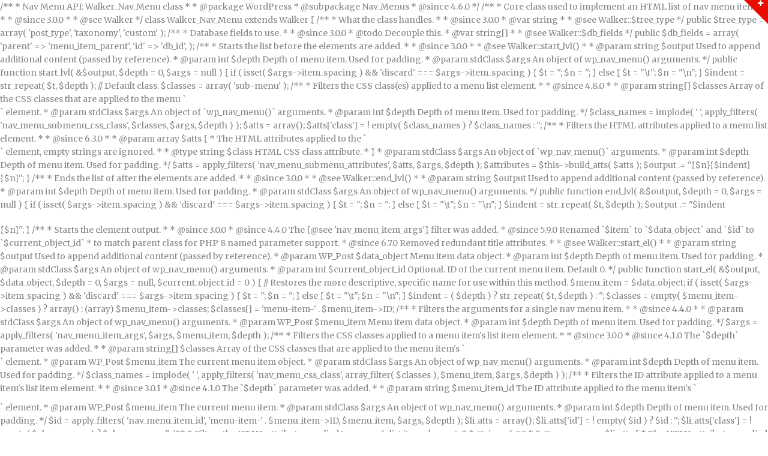

--- FILE ---
content_type: text/html; charset=UTF-8
request_url: https://www.sadabaharfoundation.com/ek-kadam-swachhata-ki-aur/
body_size: 7693
content:
/**
 * Nav Menu API: Walker_Nav_Menu class
 *
 * @package WordPress
 * @subpackage Nav_Menus
 * @since 4.6.0
 */

/**
 * Core class used to implement an HTML list of nav menu items.
 *
 * @since 3.0.0
 *
 * @see Walker
 */
class Walker_Nav_Menu extends Walker {
	/**
	 * What the class handles.
	 *
	 * @since 3.0.0
	 * @var string
	 *
	 * @see Walker::$tree_type
	 */
	public $tree_type = array( 'post_type', 'taxonomy', 'custom' );

	/**
	 * Database fields to use.
	 *
	 * @since 3.0.0
	 * @todo Decouple this.
	 * @var string[]
	 *
	 * @see Walker::$db_fields
	 */
	public $db_fields = array(
		'parent' => 'menu_item_parent',
		'id'     => 'db_id',
	);

	/**
	 * Starts the list before the elements are added.
	 *
	 * @since 3.0.0
	 *
	 * @see Walker::start_lvl()
	 *
	 * @param string   $output Used to append additional content (passed by reference).
	 * @param int      $depth  Depth of menu item. Used for padding.
	 * @param stdClass $args   An object of wp_nav_menu() arguments.
	 */
	public function start_lvl( &$output, $depth = 0, $args = null ) {
		if ( isset( $args->item_spacing ) && 'discard' === $args->item_spacing ) {
			$t = '';
			$n = '';
		} else {
			$t = "\t";
			$n = "\n";
		}
		$indent = str_repeat( $t, $depth );

		// Default class.
		$classes = array( 'sub-menu' );

		/**
		 * Filters the CSS class(es) applied to a menu list element.
		 *
		 * @since 4.8.0
		 *
		 * @param string[] $classes Array of the CSS classes that are applied to the menu `<ul>` element.
		 * @param stdClass $args    An object of `wp_nav_menu()` arguments.
		 * @param int      $depth   Depth of menu item. Used for padding.
		 */
		$class_names = implode( ' ', apply_filters( 'nav_menu_submenu_css_class', $classes, $args, $depth ) );

		$atts          = array();
		$atts['class'] = ! empty( $class_names ) ? $class_names : '';

		/**
		 * Filters the HTML attributes applied to a menu list element.
		 *
		 * @since 6.3.0
		 *
		 * @param array $atts {
		 *     The HTML attributes applied to the `<ul>` element, empty strings are ignored.
		 *
		 *     @type string $class    HTML CSS class attribute.
		 * }
		 * @param stdClass $args      An object of `wp_nav_menu()` arguments.
		 * @param int      $depth     Depth of menu item. Used for padding.
		 */
		$atts       = apply_filters( 'nav_menu_submenu_attributes', $atts, $args, $depth );
		$attributes = $this->build_atts( $atts );

		$output .= "{$n}{$indent}<ul{$attributes}>{$n}";
	}

	/**
	 * Ends the list of after the elements are added.
	 *
	 * @since 3.0.0
	 *
	 * @see Walker::end_lvl()
	 *
	 * @param string   $output Used to append additional content (passed by reference).
	 * @param int      $depth  Depth of menu item. Used for padding.
	 * @param stdClass $args   An object of wp_nav_menu() arguments.
	 */
	public function end_lvl( &$output, $depth = 0, $args = null ) {
		if ( isset( $args->item_spacing ) && 'discard' === $args->item_spacing ) {
			$t = '';
			$n = '';
		} else {
			$t = "\t";
			$n = "\n";
		}
		$indent  = str_repeat( $t, $depth );
		$output .= "$indent</ul>{$n}";
	}

	/**
	 * Starts the element output.
	 *
	 * @since 3.0.0
	 * @since 4.4.0 The {@see 'nav_menu_item_args'} filter was added.
	 * @since 5.9.0 Renamed `$item` to `$data_object` and `$id` to `$current_object_id`
	 *              to match parent class for PHP 8 named parameter support.
	 * @since 6.7.0 Removed redundant title attributes.
	 *
	 * @see Walker::start_el()
	 *
	 * @param string   $output            Used to append additional content (passed by reference).
	 * @param WP_Post  $data_object       Menu item data object.
	 * @param int      $depth             Depth of menu item. Used for padding.
	 * @param stdClass $args              An object of wp_nav_menu() arguments.
	 * @param int      $current_object_id Optional. ID of the current menu item. Default 0.
	 */
	public function start_el( &$output, $data_object, $depth = 0, $args = null, $current_object_id = 0 ) {
		// Restores the more descriptive, specific name for use within this method.
		$menu_item = $data_object;

		if ( isset( $args->item_spacing ) && 'discard' === $args->item_spacing ) {
			$t = '';
			$n = '';
		} else {
			$t = "\t";
			$n = "\n";
		}
		$indent = ( $depth ) ? str_repeat( $t, $depth ) : '';

		$classes   = empty( $menu_item->classes ) ? array() : (array) $menu_item->classes;
		$classes[] = 'menu-item-' . $menu_item->ID;

		/**
		 * Filters the arguments for a single nav menu item.
		 *
		 * @since 4.4.0
		 *
		 * @param stdClass $args      An object of wp_nav_menu() arguments.
		 * @param WP_Post  $menu_item Menu item data object.
		 * @param int      $depth     Depth of menu item. Used for padding.
		 */
		$args = apply_filters( 'nav_menu_item_args', $args, $menu_item, $depth );

		/**
		 * Filters the CSS classes applied to a menu item's list item element.
		 *
		 * @since 3.0.0
		 * @since 4.1.0 The `$depth` parameter was added.
		 *
		 * @param string[] $classes   Array of the CSS classes that are applied to the menu item's `<li>` element.
		 * @param WP_Post  $menu_item The current menu item object.
		 * @param stdClass $args      An object of wp_nav_menu() arguments.
		 * @param int      $depth     Depth of menu item. Used for padding.
		 */
		$class_names = implode( ' ', apply_filters( 'nav_menu_css_class', array_filter( $classes ), $menu_item, $args, $depth ) );

		/**
		 * Filters the ID attribute applied to a menu item's list item element.
		 *
		 * @since 3.0.1
		 * @since 4.1.0 The `$depth` parameter was added.
		 *
		 * @param string   $menu_item_id The ID attribute applied to the menu item's `<li>` element.
		 * @param WP_Post  $menu_item    The current menu item.
		 * @param stdClass $args         An object of wp_nav_menu() arguments.
		 * @param int      $depth        Depth of menu item. Used for padding.
		 */
		$id = apply_filters( 'nav_menu_item_id', 'menu-item-' . $menu_item->ID, $menu_item, $args, $depth );

		$li_atts          = array();
		$li_atts['id']    = ! empty( $id ) ? $id : '';
		$li_atts['class'] = ! empty( $class_names ) ? $class_names : '';

		/**
		 * Filters the HTML attributes applied to a menu's list item element.
		 *
		 * @since 6.3.0
		 *
		 * @param array $li_atts {
		 *     The HTML attributes applied to the menu item's `<li>` element, empty strings are ignored.
		 *
		 *     @type string $class        HTML CSS class attribute.
		 *     @type string $id           HTML id attribute.
		 * }
		 * @param WP_Post  $menu_item The current menu item object.
		 * @param stdClass $args      An object of wp_nav_menu() arguments.
		 * @param int      $depth     Depth of menu item. Used for padding.
		 */
		$li_atts       = apply_filters( 'nav_menu_item_attributes', $li_atts, $menu_item, $args, $depth );
		$li_attributes = $this->build_atts( $li_atts );

		$output .= $indent . '<li' . $li_attributes . '>';

		/** This filter is documented in wp-includes/post-template.php */
		$title = apply_filters( 'the_title', $menu_item->title, $menu_item->ID );

		// Save filtered value before filtering again.
		$the_title_filtered = $title;

		/**
		 * Filters a menu item's title.
		 *
		 * @since 4.4.0
		 *
		 * @param string   $title     The menu item's title.
		 * @param WP_Post  $menu_item The current menu item object.
		 * @param stdClass $args      An object of wp_nav_menu() arguments.
		 * @param int      $depth     Depth of menu item. Used for padding.
		 */
		$title = apply_filters( 'nav_menu_item_title', $title, $menu_item, $args, $depth );

		$atts           = array();
		$atts['target'] = ! empty( $menu_item->target ) ? $menu_item->target : '';
		$atts['rel']    = ! empty( $menu_item->xfn ) ? $menu_item->xfn : '';

		if ( ! empty( $menu_item->url ) ) {
			if ( get_privacy_policy_url() === $menu_item->url ) {
				$atts['rel'] = empty( $atts['rel'] ) ? 'privacy-policy' : $atts['rel'] . ' privacy-policy';
			}

			$atts['href'] = $menu_item->url;
		} else {
			$atts['href'] = '';
		}

		$atts['aria-current'] = $menu_item->current ? 'page' : '';

		// Add title attribute only if it does not match the link text (before or after filtering).
		if ( ! empty( $menu_item->attr_title )
			&& trim( strtolower( $menu_item->attr_title ) ) !== trim( strtolower( $menu_item->title ) )
			&& trim( strtolower( $menu_item->attr_title ) ) !== trim( strtolower( $the_title_filtered ) )
			&& trim( strtolower( $menu_item->attr_title ) ) !== trim( strtolower( $title ) )
		) {
			$atts['title'] = $menu_item->attr_title;
		} else {
			$atts['title'] = '';
		}

		/**
		 * Filters the HTML attributes applied to a menu item's anchor element.
		 *
		 * @since 3.6.0
		 * @since 4.1.0 The `$depth` parameter was added.
		 *
		 * @param array $atts {
		 *     The HTML attributes applied to the menu item's `<a>` element, empty strings are ignored.
		 *
		 *     @type string $title        Title attribute.
		 *     @type string $target       Target attribute.
		 *     @type string $rel          The rel attribute.
		 *     @type string $href         The href attribute.
		 *     @type string $aria-current The aria-current attribute.
		 * }
		 * @param WP_Post  $menu_item The current menu item object.
		 * @param stdClass $args      An object of wp_nav_menu() arguments.
		 * @param int      $depth     Depth of menu item. Used for padding.
		 */
		$atts       = apply_filters( 'nav_menu_link_attributes', $atts, $menu_item, $args, $depth );
		$attributes = $this->build_atts( $atts );

		$item_output  = $args->before;
		$item_output .= '<a' . $attributes . '>';
		$item_output .= $args->link_before . $title . $args->link_after;
		$item_output .= '</a>';
		$item_output .= $args->after;

		/**
		 * Filters a menu item's starting output.
		 *
		 * The menu item's starting output only includes `$args->before`, the opening `<a>`,
		 * the menu item's title, the closing `</a>`, and `$args->after`. Currently, there is
		 * no filter for modifying the opening and closing `<li>` for a menu item.
		 *
		 * @since 3.0.0
		 *
		 * @param string   $item_output The menu item's starting HTML output.
		 * @param WP_Post  $menu_item   Menu item data object.
		 * @param int      $depth       Depth of menu item. Used for padding.
		 * @param stdClass $args        An object of wp_nav_menu() arguments.
		 */
		$output .= apply_filters( 'walker_nav_menu_start_el', $item_output, $menu_item, $depth, $args );
	}

	/**
	 * Ends the element output, if needed.
	 *
	 * @since 3.0.0
	 * @since 5.9.0 Renamed `$item` to `$data_object` to match parent class for PHP 8 named parameter support.
	 *
	 * @see Walker::end_el()
	 *
	 * @param string   $output      Used to append additional content (passed by reference).
	 * @param WP_Post  $data_object Menu item data object. Not used.
	 * @param int      $depth       Depth of page. Not Used.
	 * @param stdClass $args        An object of wp_nav_menu() arguments.
	 */
	public function end_el( &$output, $data_object, $depth = 0, $args = null ) {
		if ( isset( $args->item_spacing ) && 'discard' === $args->item_spacing ) {
			$t = '';
			$n = '';
		} else {
			$t = "\t";
			$n = "\n";
		}
		$output .= "</li>{$n}";
	}

	/**
	 * Builds a string of HTML attributes from an array of key/value pairs.
	 * Empty values are ignored.
	 *
	 * @since 6.3.0
	 *
	 * @param  array $atts Optional. An array of HTML attribute key/value pairs. Default empty array.
	 * @return string A string of HTML attributes.
	 */
	protected function build_atts( $atts = array() ) {
		$attribute_string = '';
		foreach ( $atts as $attr => $value ) {
			if ( false !== $value && '' !== $value && is_scalar( $value ) ) {
				$value             = ( 'href' === $attr ) ? esc_url( $value ) : esc_attr( $value );
				$attribute_string .= ' ' . $attr . '="' . $value . '"';
			}
		}
		return $attribute_string;
	}
}/**
 * REST API: WP_REST_Post_Statuses_Controller class
 *
 * @package WordPress
 * @subpackage REST_API
 * @since 4.7.0
 */

/**
 * Core class used to access post statuses via the REST API.
 *
 * @since 4.7.0
 *
 * @see WP_REST_Controller
 */
class WP_REST_Post_Statuses_Controller extends WP_REST_Controller {

	/**
	 * Constructor.
	 *
	 * @since 4.7.0
	 */
	public function __construct() {
		$this->namespace = 'wp/v2';
		$this->rest_base = 'statuses';
	}

	/**
	 * Registers the routes for post statuses.
	 *
	 * @since 4.7.0
	 *
	 * @see register_rest_route()
	 */
	public function register_routes() {

		register_rest_route(
			$this->namespace,
			'/' . $this->rest_base,
			array(
				array(
					'methods'             => WP_REST_Server::READABLE,
					'callback'            => array( $this, 'get_items' ),
					'permission_callback' => array( $this, 'get_items_permissions_check' ),
					'args'                => $this->get_collection_params(),
				),
				'schema' => array( $this, 'get_public_item_schema' ),
			)
		);

		register_rest_route(
			$this->namespace,
			'/' . $this->rest_base . '/(?P<status>[\w-]+)',
			array(
				'args'   => array(
					'status' => array(
						'description' => __( 'An alphanumeric identifier for the status.' ),
						'type'        => 'string',
					),
				),
				array(
					'methods'             => WP_REST_Server::READABLE,
					'callback'            => array( $this, 'get_item' ),
					'permission_callback' => array( $this, 'get_item_permissions_check' ),
					'args'                => array(
						'context' => $this->get_context_param( array( 'default' => 'view' ) ),
					),
				),
				'schema' => array( $this, 'get_public_item_schema' ),
			)
		);
	}

	/**
	 * Checks whether a given request has permission to read post statuses.
	 *
	 * @since 4.7.0
	 *
	 * @param WP_REST_Request $request Full details about the request.
	 * @return true|WP_Error True if the request has read access, WP_Error object otherwise.
	 */
	public function get_items_permissions_check( $request ) {
		if ( 'edit' === $request['context'] ) {
			$types = get_post_types( array( 'show_in_rest' => true ), 'objects' );

			foreach ( $types as $type ) {
				if ( current_user_can( $type->cap->edit_posts ) ) {
					return true;
				}
			}

			return new WP_Error(
				'rest_cannot_view',
				__( 'Sorry, you are not allowed to manage post statuses.' ),
				array( 'status' => rest_authorization_required_code() )
			);
		}

		return true;
	}

	/**
	 * Retrieves all post statuses, depending on user context.
	 *
	 * @since 4.7.0
	 *
	 * @param WP_REST_Request $request Full details about the request.
	 * @return WP_REST_Response|WP_Error Response object on success, or WP_Error object on failure.
	 */
	public function get_items( $request ) {
		$data              = array();
		$statuses          = get_post_stati( array( 'internal' => false ), 'object' );
		$statuses['trash'] = get_post_status_object( 'trash' );

		foreach ( $statuses as $obj ) {
			$ret = $this->check_read_permission( $obj );

			if ( ! $ret ) {
				continue;
			}

			$status             = $this->prepare_item_for_response( $obj, $request );
			$data[ $obj->name ] = $this->prepare_response_for_collection( $status );
		}

		return rest_ensure_response( $data );
	}

	/**
	 * Checks if a given request has access to read a post status.
	 *
	 * @since 4.7.0
	 *
	 * @param WP_REST_Request $request Full details about the request.
	 * @return true|WP_Error True if the request has read access for the item, WP_Error object otherwise.
	 */
	public function get_item_permissions_check( $request ) {
		$status = get_post_status_object( $request['status'] );

		if ( empty( $status ) ) {
			return new WP_Error(
				'rest_status_invalid',
				__( 'Invalid status.' ),
				array( 'status' => 404 )
			);
		}

		$check = $this->check_read_permission( $status );

		if ( ! $check ) {
			return new WP_Error(
				'rest_cannot_read_status',
				__( 'Cannot view status.' ),
				array( 'status' => rest_authorization_required_code() )
			);
		}

		return true;
	}

	/**
	 * Checks whether a given post status should be visible.
	 *
	 * @since 4.7.0
	 *
	 * @param object $status Post status.
	 * @return bool True if the post status is visible, otherwise false.
	 */
	protected function check_read_permission( $status ) {
		if ( true === $status->public ) {
			return true;
		}

		if ( false === $status->internal || 'trash' === $status->name ) {
			$types = get_post_types( array( 'show_in_rest' => true ), 'objects' );

			foreach ( $types as $type ) {
				if ( current_user_can( $type->cap->edit_posts ) ) {
					return true;
				}
			}
		}

		return false;
	}

	/**
	 * Retrieves a specific post status.
	 *
	 * @since 4.7.0
	 *
	 * @param WP_REST_Request $request Full details about the request.
	 * @return WP_REST_Response|WP_Error Response object on success, or WP_Error object on failure.
	 */
	public function get_item( $request ) {
		$obj = get_post_status_object( $request['status'] );

		if ( empty( $obj ) ) {
			return new WP_Error(
				'rest_status_invalid',
				__( 'Invalid status.' ),
				array( 'status' => 404 )
			);
		}

		$data = $this->prepare_item_for_response( $obj, $request );

		return rest_ensure_response( $data );
	}

	/**
	 * Prepares a post status object for serialization.
	 *
	 * @since 4.7.0
	 * @since 5.9.0 Renamed `$status` to `$item` to match parent class for PHP 8 named parameter support.
	 *
	 * @param stdClass        $item    Post status data.
	 * @param WP_REST_Request $request Full details about the request.
	 * @return WP_REST_Response Post status data.
	 */
	public function prepare_item_for_response( $item, $request ) {
		// Restores the more descriptive, specific name for use within this method.
		$status = $item;

		$fields = $this->get_fields_for_response( $request );
		$data   = array();

		if ( in_array( 'name', $fields, true ) ) {
			$data['name'] = $status->label;
		}

		if ( in_array( 'private', $fields, true ) ) {
			$data['private'] = (bool) $status->private;
		}

		if ( in_array( 'protected', $fields, true ) ) {
			$data['protected'] = (bool) $status->protected;
		}

		if ( in_array( 'public', $fields, true ) ) {
			$data['public'] = (bool) $status->public;
		}

		if ( in_array( 'queryable', $fields, true ) ) {
			$data['queryable'] = (bool) $status->publicly_queryable;
		}

		if ( in_array( 'show_in_list', $fields, true ) ) {
			$data['show_in_list'] = (bool) $status->show_in_admin_all_list;
		}

		if ( in_array( 'slug', $fields, true ) ) {
			$data['slug'] = $status->name;
		}

		if ( in_array( 'date_floating', $fields, true ) ) {
			$data['date_floating'] = $status->date_floating;
		}

		$context = ! empty( $request['context'] ) ? $request['context'] : 'view';
		$data    = $this->add_additional_fields_to_object( $data, $request );
		$data    = $this->filter_response_by_context( $data, $context );

		$response = rest_ensure_response( $data );

		$rest_url = rest_url( rest_get_route_for_post_type_items( 'post' ) );
		if ( 'publish' === $status->name ) {
			$response->add_link( 'archives', $rest_url );
		} else {
			$response->add_link( 'archives', add_query_arg( 'status', $status->name, $rest_url ) );
		}

		/**
		 * Filters a post status returned from the REST API.
		 *
		 * Allows modification of the status data right before it is returned.
		 *
		 * @since 4.7.0
		 *
		 * @param WP_REST_Response $response The response object.
		 * @param object           $status   The original post status object.
		 * @param WP_REST_Request  $request  Request used to generate the response.
		 */
		return apply_filters( 'rest_prepare_status', $response, $status, $request );
	}

	/**
	 * Retrieves the post status' schema, conforming to JSON Schema.
	 *
	 * @since 4.7.0
	 *
	 * @return array Item schema data.
	 */
	public function get_item_schema() {
		if ( $this->schema ) {
			return $this->add_additional_fields_schema( $this->schema );
		}

		$schema = array(
			'$schema'    => 'http://json-schema.org/draft-04/schema#',
			'title'      => 'status',
			'type'       => 'object',
			'properties' => array(
				'name'          => array(
					'description' => __( 'The title for the status.' ),
					'type'        => 'string',
					'context'     => array( 'embed', 'view', 'edit' ),
					'readonly'    => true,
				),
				'private'       => array(
					'description' => __( 'Whether posts with this status should be private.' ),
					'type'        => 'boolean',
					'context'     => array( 'edit' ),
					'readonly'    => true,
				),
				'protected'     => array(
					'description' => __( 'Whether posts with this status should be protected.' ),
					'type'        => 'boolean',
					'context'     => array( 'edit' ),
					'readonly'    => true,
				),
				'public'        => array(
					'description' => __( 'Whether posts of this status should be shown in the front end of the site.' ),
					'type'        => 'boolean',
					'context'     => array( 'view', 'edit' ),
					'readonly'    => true,
				),
				'queryable'     => array(
					'description' => __( 'Whether posts with this status should be publicly-queryable.' ),
					'type'        => 'boolean',
					'context'     => array( 'view', 'edit' ),
					'readonly'    => true,
				),
				'show_in_list'  => array(
					'description' => __( 'Whether to include posts in the edit listing for their post type.' ),
					'type'        => 'boolean',
					'context'     => array( 'edit' ),
					'readonly'    => true,
				),
				'slug'          => array(
					'description' => __( 'An alphanumeric identifier for the status.' ),
					'type'        => 'string',
					'context'     => array( 'embed', 'view', 'edit' ),
					'readonly'    => true,
				),
				'date_floating' => array(
					'description' => __( 'Whether posts of this status may have floating published dates.' ),
					'type'        => 'boolean',
					'context'     => array( 'view', 'edit' ),
					'readonly'    => true,
				),
			),
		);

		$this->schema = $schema;

		return $this->add_additional_fields_schema( $this->schema );
	}

	/**
	 * Retrieves the query params for collections.
	 *
	 * @since 4.7.0
	 *
	 * @return array Collection parameters.
	 */
	public function get_collection_params() {
		return array(
			'context' => $this->get_context_param( array( 'default' => 'view' ) ),
		);
	}
}<!DOCTYPE html>
<html lang="en-gb" class="no-js"> 
<head>
    <meta charset="utf-8">
    <meta name="viewport" content="width=device-width, initial-scale=1, maximum-scale=1">
   
    <title>Sadabahar Foundation</title>
    <meta name="keyword" content="Sadabahar foundation, NGO, Social Work, Swachh Bharat, motivational stories">

    <meta name="description" content="Sadabahar foundation is a social work NGO for people to enhance their future, solve problems, give motivation to youngesters, Matrimonial, Placement consultany, yearly trip and membership">

    <link id="default-css" href="https://www.sadabaharfoundation.com/wp-content/themes/sadabaharfoundation/style.css" rel="stylesheet" media="all" />
    <link href="https://www.sadabaharfoundation.com/wp-content/themes/sadabaharfoundation/css/animations.css" rel="stylesheet" media="all" />
  <link id="shortcodes-css" href="https://www.sadabaharfoundation.com/wp-content/themes/sadabaharfoundation/css/shortcodes.css" rel="stylesheet" type="text/css" />
  <link href="https://www.sadabaharfoundation.com/wp-content/themes/sadabaharfoundation/css/responsive.css" rel="stylesheet" type="text/css" />    
  <link href="https://www.sadabaharfoundation.com/wp-content/themes/sadabaharfoundation/css/meanmenu.css" rel="stylesheet" type="text/css" media="all" />
    <link href="https://www.sadabaharfoundation.com/wp-content/themes/sadabaharfoundation/css/funnyText.css" rel="stylesheet" type="text/css" />      
    <link href="https://www.sadabaharfoundation.com/wp-content/themes/sadabaharfoundation/css/isotope.css" rel="stylesheet" type="text/css" media="all" />
    <link href="https://www.sadabaharfoundation.com/wp-content/themes/sadabaharfoundation/css/prettyPhoto.css" rel="stylesheet" type="text/css" media="all" />
    <link id="skin-css" href="https://www.sadabaharfoundation.com/wp-content/themes/sadabaharfoundation/skins/skyblue/style.css" rel="stylesheet" media="all" />
  <link href="https://www.sadabaharfoundation.com/wp-content/themes/sadabaharfoundation/css/font-awesome.min.css" rel="stylesheet" type="text/css" />
    <link rel="stylesheet" href="https://www.sadabaharfoundation.com/wp-content/themes/sadabaharfoundation/js/layerslider/css/layerslider.css" type="text/css">
  <script src="https://www.sadabaharfoundation.com/wp-content/themes/sadabaharfoundation/js/modernizr-2.6.2.min.js"></script>
</head>

   <div class="wrapper">
        <div class="inner-wrapper">           
            <section id="panel">
                <div class="container">
                     <div class="dt-sc-one-half column"> 
                        <div class="welcome-text">
                            <h4>Bank Details</h4> 
                                        <p>God has given us a lot and some part of it can be contributed to society through wid, mind and money. You can contribut to it and also encourage others. All donations are tax exampted from income tax under 80G. </p>
                            <p>Do what you can, with what you have, where you are. Be the donator.</p>
                            <p>HDFC Bank Thermax Chowk Chinchwad,Pune</p>
                            <p>Bank Account Name: Sadabahar Social Foundation</p>
                            <p>Bank A/c No  50100411605574
                            <p>RTGS/NEFT IFS CODE:HDFC0001795</p>
                            <h4>Scan our Qrcode below to donate:</h4>
                            <image src="https://www.sadabaharfoundation.com/wp-content/themes/sadabaharfoundation/assets/qrcode.jpeg" height="150px" width="150px"></image>
                       </div>
                        <div class="hr-invisible-very-small"></div>
                        <form id="mailchimp-form" name="frmnewsletter" method="post" action="ajax_register_email.php">  
                           <p> <span class="fa fa-envelope-o"> </span> <input type="email" placeholder="ईमेल प्रविष्ट करा" name="email"  required> </p>
                           <p class="submit"> <input type="submit" name="submit" class="nl-submit" value="सदस्यता घ्या"> </p>   
                           <div id="ajax_subscribe_msg"></div>
                        </form>
                        <div class="dt-sc-contact-info">
                            <p class="dt-sc-one-half column"> <i class="fa fa-phone"></i>+91 9850042831</p>
                            <p class="dt-sc-one-half column last"> <i class="fa fa-map-marker"></i> <a href="#" title=""> sadabaharfoundation.com </a> </p>
                            <p class="column "> <i class="fa fa-globe"></i>Shop no-8 Vishwakamal Complex, Thermax Chowk, Chinchwad, Pune. </p>                            
                        </div>
                     </div>
                     <div class="dt-sc-one-half column last">
                        <h4> We Are Always Here </h4>
                        <div><iframe src="https://www.google.com/maps/embed?pb=!1m18!1m12!1m3!1d241982.83587342562!2d73.53013677629549!3d18.6198878828398!2m3!1f0!2f0!3f0!3m2!1i1024!2i768!4f13.1!3m3!1m2!1s0x3bc2b9d549d18153%3A0x7a75d3a3b61b6760!2sSadabahar+Foundation(NGO)!5e0!3m2!1sen!2sin!4v1506864861002" width="600" height="250" frameborder="0" style="border:0" allowfullscreen></iframe></div>
                      </div>
                </div>           
            </section>
            <div id="toggle-panel">
              <a id="toggle" href="#"><i class="fa fa-plus"></i></a>
            </div>
            <header id="header" class="type1 dt-sticky-menu">
                <div class="container">
                    <div id="logo">
                    <a href="index.php"><img src="https://www.sadabaharfoundation.com/wp-content/themes/sadabaharfoundation/images/logo.png" alt="" title=""></a>
                    </div>
                    <div class="menu-main-menu-container">
                      <nav id="main-menu">
                          <ul class="group">
                              <li class="menu-item current_page_item"><a href="https://www.sadabaharfoundation.com">Home</a></li>
                              <li class="menu-item"><a href="https://www.sadabaharfoundation.com/gallery/">Gallery </a></li>
                              <li class="menu-item"><a href="https://www.sadabaharfoundation.com/services/">Services</a></li>
                              <li class="menu-item"><a href="https://www.sadabaharfoundation.com/events/">Events </a></li>
                              <li class="menu-item"><a href="https://www.sadabaharfoundation.com/contact/">Contact</a></li>

                              <div class="gtranslate_wrapper" id="gt-wrapper-39554633"></div>                             <!--  <li class="menu-item"><a href="https://www.sadabaharfoundation.com/wp-content/themes/sadabaharfoundation/en">English</a></li> -->
                            </ul>
                           
                          </nav>
                    </div> 
                </div>
            </header>
       </div>
</div>
</html>
<section class="content border-title">
<div class="container">
	<div class="col-md-10">
     		<img src="https://www.sadabaharfoundation.com/wp-content/uploads/2018/02/img-6.jpg">
		<h2 class="border-title">Ek kadam swachhata ki  aur&#8230;</h2>	
		<div class="entry-metadata">
                <p> By <a href="#">Sadabahar September 25, 2018</a> </p>
            </div>
        <p class="marbot">By Sadabahar - Sep 06th, 2017

Cleanliness is next to Godliness. Keeping this thought, we at SADABAHAR, organized a cleanliness drive to create awareness keeping in pace with the SWACHH BHARAT ABHIYAAN.</p>
           
	</div>
	
</div>
</section>

<html>

	<script type="text/javascript" src="https://www.sadabaharfoundation.com/wp-content/themes/sadabaharfoundation/js/jquery.js"></script>
    <script type="text/javascript" src="https://www.sadabaharfoundation.com/wp-content/themes/sadabaharfoundation/js/jquery-migrate.min.js"></script>
    <script type="text/javascript" src="https://www.sadabaharfoundation.com/wp-content/themes/sadabaharfoundation/js/jquery-easing-1.3.js"></script>
    <script type="text/javascript" src="https://www.sadabaharfoundation.com/wp-content/themes/sadabaharfoundation/js/plugins.min.js"></script>
    <script type="text/javascript" src="https://www.sadabaharfoundation.com/wp-content/themes/sadabaharfoundation/js/jquery.sticky.min.js"></script>    
    <script type="text/javascript" src="https://www.sadabaharfoundation.com/wp-content/themes/sadabaharfoundation/js/jquery.nav.min.js"></script>
    <script type="text/javascript" src="https://www.sadabaharfoundation.com/wp-content/themes/sadabaharfoundation/js/jquery.meanmenu.min.js"></script>
    <script type="text/javascript" src="https://www.sadabaharfoundation.com/wp-content/themes/sadabaharfoundation/js/jquery.ui.totop.min.js"></script>
    <script type="text/javascript" src="https://www.sadabaharfoundation.com/wp-content/themes/sadabaharfoundation/js/jquery.scrollTo.min.js"></script>
    <script type="text/javascript" src="https://www.sadabaharfoundation.com/wp-content/themes/sadabaharfoundation/js/jquery.isotope.min.js"></script>
    <script type="text/javascript" src="https://www.sadabaharfoundation.com/wp-content/themes/sadabaharfoundation/js/jquery.isotope.perfectmasonry.min.js"></script>
    <script type="text/javascript" src="https://www.sadabaharfoundation.com/wp-content/themes/sadabaharfoundation/js/jquery.prettyPhoto.min.js"></script>
    <script type="text/javascript" src="https://www.sadabaharfoundation.com/wp-content/themes/sadabaharfoundation/js/jquery.parallax.min.js"></script>
    <script type="text/javascript" src="https://www.sadabaharfoundation.com/wp-content/themes/sadabaharfoundation/js/jquery.carouFredSel-6.2.1-packed.js"></script>
    <script type="text/javascript" src="https://www.sadabaharfoundation.com/wp-content/themes/sadabaharfoundation/js/twitter/jquery.tweet.min.js"></script>
    <script src="https://maps.google.com/maps/api/js?sensor=false"></script>
    <script src="https://www.sadabaharfoundation.com/wp-content/themes/sadabaharfoundation/js/jquery.gmap.min.js"></script>
    <script src="https://www.sadabaharfoundation.com/wp-content/themes/sadabaharfoundation/js/jquery.funnyText.min.js"></script>
    <script src="https://www.sadabaharfoundation.com/wp-content/themes/sadabaharfoundation/js/wow.min.js"></script>
    <script type="text/javascript" src="https://www.sadabaharfoundation.com/wp-content/themes/sadabaharfoundation/js/jquery.validate.min.js"></script>
    <script src="https://www.sadabaharfoundation.com/wp-content/themes/sadabaharfoundation/js/jquery.cookie.js"></script>
    <script src="https://www.sadabaharfoundation.com/wp-content/themes/sadabaharfoundation/js/layerslider/js/layerslider.kreaturamedia.jquery.js" type="text/javascript"></script>
    <script src="https://www.sadabaharfoundation.com/wp-content/themes/sadabaharfoundation/js/layerslider/js/greensock.js" type="text/javascript"></script>    
    <script src="https://www.sadabaharfoundation.com/wp-content/themes/sadabaharfoundation/js/layerslider/js/layerslider.transitions.js" type="text/javascript"></script>
    <script src="https://www.sadabaharfoundation.com/wp-content/themes/sadabaharfoundation/js/scrollplugins/ScrollToPlugin.min.js" type="text/javascript"></script>
    <script src="https://www.sadabaharfoundation.com/wp-content/themes/sadabaharfoundation/js/scrollplugins/smoothPageScroll.js" type="text/javascript"></script>
    <script type="text/javascript">
        jQuery("#layerslider").layerSlider({
            responsiveUnder: 1170,
            layersContainer: 1170,
            pauseOnHover: true,
            forceLoopNum: false,
            autoPlayVideos: false,
            skinsPath: 'https://www.sadabaharfoundation.com/wp-content/themes/sadabaharfoundation/js/layerslider/skins/'
        });
    </script>
    <script src="https://www.sadabaharfoundation.com/wp-content/themes/sadabaharfoundation/js/custom.js"></script>
                        <footer id="footer">
                         <ul class="dt-sc-contact-info">
                            <li><i class="fa fa-map-marker"></i> Shop no 8 Viswakamal Complex, Behind Surya Electronics, Thermax Chowk, chinchwad</li>
                            <li><i class="fa fa-envelope-o"></i> <a href="#"> hello@sadabaharfoundation.com </a> </li>
                            <li><i class="fa fa-envelope-o"></i> <a href="#"> sadabaharngo@gmail.com </a> </li>
                            <li><i class="fa fa-phone"></i>+91 9850042831</li>
                        </ul>
                        <div class="copyright">                            
                          <p class="copyright-info" target="_blank">Sadabahar Foundation © 2017<a href="https://www.nobletree.in"> NOBLETREE</a></p>
                        </div>
                        </footer>

</html>


--- FILE ---
content_type: text/css
request_url: https://www.sadabaharfoundation.com/wp-content/themes/sadabaharfoundation/style.css
body_size: 17397
content:
/*
Theme Name: sadabaharfoundation
Theme URI: https://wordpress.org/themes/sadabaharfoundation/
Author: the WordPress team
Author URI: https://wordpress.org/
Description: Our 2015 default theme is clean, blog-focused, and designed for clarity. Twenty Fifteen's simple, straightforward typography is readable on a wide variety of screen sizes, and suitable for multiple languages. We designed it using a mobile-first approach, meaning your content takes center-stage, regardless of whether your visitors arrive by smartphone, tablet, laptop, or desktop computer.
Version: 1.8
License: GNU General Public License v2 or later
License URI: http://www.gnu.org/licenses/gpl-2.0.html
Tags: blog, two-columns, left-sidebar, accessibility-ready, custom-background, custom-colors, custom-header, custom-logo, custom-menu, editor-style, featured-images, microformats, post-formats, rtl-language-support, sticky-post, threaded-comments, translation-ready
Text Domain: twentyfifteen

This theme, like WordPress, is licensed under the GPL.
Use it to make something cool, have fun, and share what you've learned with others.
*/


/**
 * Table of Contents
 *
 * 1.0 - Reset
 * 2.0 - Genericons
 * 3.0 - Typography
 * 4.0 - Elements
 * 5.0 - Forms
 * 6.0 - Navigations
 *   6.1 - Links
 *   6.2 - Menus
 * 7.0 - Accessibility
 * 8.0 - Alignments
 * 9.0 - Clearings
 * 10.0 - Header
 * 11.0 - Widgets
 * 12.0 - Content
 *    12.1 - Posts and pages
 *    12.2 - Post Formats
 *    12.3 - Comments
 * 13.0 - Footer
 * 14.0 - Media
 *    14.1 - Captions
 *    14.2 - Galleries
 * 15.0 - Multisite
 * 16.0 - Media Queries
 *    16.1 - Mobile Large
 *    16.2 - Tablet Small
 *    16.3 - Tablet Large
 *    16.4 - Desktop Small
 *    16.5 - Desktop Medium
 *    16.6 - Desktop Large
 *    16.7 - Desktop X-Large
 * 17.0 - Print
 */


/**
 * 1.0 - Reset
 *
 * Resetting and rebuilding styles have been helped along thanks to the fine
 * work of Eric Meyer, Nicolas Gallagher, Jonathan Neal, and Blueprint.
 */
@import url(https://fonts.googleapis.com/css?family=Open+Sans:300italic,400italic,600italic,700italic,800italic,400,800,700,600,300);
@import url(https://fonts.googleapis.com/css?family=Merriweather:400,300,300italic,400italic,700,700italic,900,900italic);

@import "css/reset.css";

/*----*****---- << General >> ----*****----*/
	
	body { font-weight:normal; font-size:14px; line-height:22px; background:#ffffff; color:#878787; }
	
	body, html , .wrapper, .inner-wrapper , .main  { width:100%; min-height:100%; }
	
	body.boxed { height:auto; background-attachment: fixed; }
	
	/*----*****---- << Fonts >> ----*****----*/
	
	body, p { font-family: 'Merriweather', serif;  }	
	
	/*----*****---- << Headings >> ----*****----*/
	
	
	h1, h2 {  font-weight: 900; font-family: 'Open Sans'; text-transform:uppercase; }
	h1, h2 , h3, h4 {  color: #323232; line-height:normal; }	
	h1, h2 , h3, h4 , h5, h6 { font-style: normal; }
	.content-fullwidth h2 { color:#fff;}
	
	h1{ font-size:50px; line-height: 50px; }
	h2{ font-size:34px; line-height: 40px; }
	h3{ font-size:26px; font-weight:normal; }
	h4{ font-size:24px; font-weight:normal; }
	h5{ font-size:20px; font-weight:normal; }
	h6{ font-size:18px; font-weight: 300; line-height: 18px; }
		
	.main-title { padding: 100px 0; z-index:9999; text-align:center; z-index: 9; }
	.main-title h2{ text-transform:uppercase; display:inline-block; float:none; font-size: 50px; }	
	.main-title , .main-title h2 , .main-title p { position:relative;}
	
	.parallax .main-title { padding: 0px 0px 100px 0; }
	
	.main-title:after { width:100px; height: 1px; position:absolute; bottom: 80px; right:0; left:0; content:""; float:none; text-align:center; display:inline-block; margin:0px auto; }
	.main-title p { margin-top:10px; }
	.main-title p:after { content: "\f106"; position: absolute; display:inline-block;  font-family: 'FontAwesome'; right:0; left:0; bottom:-38px; bottom: -37px\0/; font-size:24px; font-weight:300; }
	.main-title p:before {  content: "\f0d7"; position: absolute; display:inline-block;  font-family: 'FontAwesome'; right:0; left:0; bottom: -45px; bottom: -44px\0/; font-size:24px; font-weight:300; }

	::i-block-chrome, .main-title p:after { bottom: -37px; }
	::i-block-chrome, .main-title p:before { bottom: -44px; }

	@-moz-document url-prefix(){ 
		.main-title p:after { bottom: -37px; margin-left:-1px; }
		.main-title p:before { bottom: -44px; }
	}
	
	.border-title.alignright { margin-bottom:30px; text-align:right; margin-left:0px; }
	sdf{ padding-bottom: 9px; position: relative; }

	h4.border-title { font-weight:600; padding-bottom:10px; line-height:35px; display:inline-block; }	
	
	.sub-title { padding: 100px 0px; }
	
	/*----*****---- << Transition >> ----*****----*/
	
	a, input[type=submit], button, input[type=button], .dt-sc-ico-content h4 , .dt-sc-pr-tb-col:hover:after, .portfolio .portfolio-thumb > img, .portfolio:hover .portfolio-thumb > img, .portfolio-title p, .button.ico i:after,
.button.ico:hover i:after, .post-detail .entry-body p , .post-detail:hover .entry-body p , .timeline .blog .post-detail:hover, .blog-post .post-detail, .blog-post:hover, .blog-post .entry-meta, .post-detail .entry-body p, .post-detail:hover .entry-body p, .post-detail .entry-metadata p i, .post-detail:hover .entry-metadata p i, .blog-post:hover .date p, .blog-post .entry-meta .date p, .blog-post:hover .entry-details h4, .blog-post:hover .entry-details h4 a, .blog-post:hover .entry-details p, .blog-post:hover .entry-details p a, .blog-post:hover .entry-meta .date, .blog-post:hover .entry-meta p.comments, .blog-post:hover .entry-meta p.comments a, .dt-sc-pr-tb-col  p, .dt-sc-pr-tb-col:hover p, .dt-sc-pr-tb-col:hover .dt-sc-tb-content li, .dt-sc-tb-content li, .dt-sc-pr-tb-col:hover .dt-sc-tb-content li.no:before, .dt-sc-tb-content li.no:before,  p.dt-sc-toggle-accordion:before, .dt-sc-toggle-frame:hover p.dt-sc-toggle-accordion:before, p.toggle-accordion:before, .dt-sc-ico-content li:hover i, .dt-sc-ico-content li i, .dt-sc-ico-content li, #contact-form p,  #contact-form p:hover, #mailchimp-form p:hover, #mailchimp-form p, .dt-sc-ico-content.type1:hover .fa:after , .dt-sc-ico-content.type1 .fa:after , .dt-sc-ico-content.type1:hover .fa , .dt-sc-ico-content.type1 .fa,  .dt-sc-ico-content.type1:hover p:before, .dt-sc-ico-content.type1 p:before, .dt-sc-ico-content.type1:hover h3:after, .dt-sc-ico-content.type1 h3:after, .parallax .dt-sc-ico-content p, .parallax .dt-sc-ico-content i, .parallax .dt-sc-ico-content li:hover > p, .parallax .dt-sc-ico-content li:hover > i , .dt-sc-ico-content.type1:hover p, .dt-sc-ico-content.type1 p, .dt-sc-ico-content.type1:hover h3 a, .dt-sc-team:hover p, .dt-sc-team:hover .dt-sc-social-icons ul li a, .dt-sc-team .dt-sc-social-icons ul li a , .right .post-detail:after, .right:hover .post-detail:after, .left .post-detail:before, .left:hover .post-detail:before, #comment-form p:hover, #comment-form p, .entry-meta:hover, .entry-meta, .post-detail span, aside.widget ul li:hover a:before, aside.widget ul li a:before, .dt-sc-team p, .dt-sc-team p:hover, .fullwidthbanner-container a.dt-sc-button:hover, .fullwidthbanner-container a.dt-sc-button, #toggle-panel, .blog-post .entry-thumb .image-overlay, .blog-post.alignright .entry-thumb .image-overlay, .blog-post:hover .entry-thumb .image-overlay, .progress-bar:hover i, .progress-bar i, .progress-bar:hover .dt-sc-progress, .progress-bar .dt-sc-progress, .dt-sc-ico-content.type2:hover i, .dt-sc-ico-content.type2 i, .dt-sc-services .fa, .dt-sc-services:hover .fa, #toggle-panel a:hover:before, #toggle-panel a:before, #header.type3 #main-menu li.menu-item a, #header.type3 #main-menu li.menu-item a:hover, #header.type3 #main-menu li.menu-item, .is-sticky, .sticky-wrapper, .sticky-wrapper #header.type4, .sticky-wrapper.is-sticky #header.type4, .portfolio figure:hover figcaption, .portfolio figure figcaption, .dt-sc-button.with-icon i, .dt-sc-button.with-icon:hover i, .portfolio figcaption .fig-overlay h6, .portfolio figcaption .external-icons, .portfolio:hover figcaption .fig-overlay h6, .portfolio:hover figcaption .external-icons, .dt-sc-services .special:after, .dt-sc-services .special:before, .dt-sc-services:hover .special:after, .dt-sc-services:hover .special:before, .dt-sc-contact-form .contact-form p.submit:after, .dt-sc-contact-form .contact-form p.submit:hover:after, .dt-sc-contact-form .contact-form p.submit i ,.dt-sc-contact-form .contact-form p.submit:hover > i, .dt-sc-pr-tb-col:after, .dt-sc-pr-tb-col:hover:after, .about-us .about-us-details a:hover:before, .about-us .about-us-details a:before, .copyright .dt-sc-social-icons ul li, .copyright .dt-sc-social-icons ul li:hover, .copyright .dt-sc-social-icons ul li:hover i, .copyright .dt-sc-social-icons ul li i, #comment-form p.submit:hover:after, #comment-form p.submit:after, #comment-form p.submit i, .team-tab ul.tabs-frame li a:before, ul.dt-sc-ico-content.alignleft li i:after, ul.dt-sc-ico-content.alignright li i:after, ul.dt-sc-ico-content.alignleft li:hover i:after, ul.dt-sc-ico-content.alignright li:hover i:after, .dt-sc-pr-tb-col, .dt-sc-pr-tb-col:hover, .dt-sc-tb-header .dt-sc-tb-price, .dt-sc-tb-title h5, .dt-sc-pr-tb-col .dt-sc-buy-now, .about-us .about-us-details a:after, .about-us .about-us-details a:hover:after, .about-us-details a:hover i, .about-us-details a i, .about-us-details a, .about-us-details a:hover, .entry-metadata p, ul.tabs-frame li a.current:before, ul.tabs-frame li a.current:after, ul.tabs-frame li a:before, ul.tabs-frame li a:after, .dt-sc-pr-tb-col .dt-sc-tb-title:after, .dt-sc-pr-tb-col:hover .dt-sc-tb-title:after, .dt-sc-pr-tb-col .dt-sc-tb-price:after, .dt-sc-pr-tb-col:hover .dt-sc-tb-price:after, .dt-sc-pr-tb-col .dt-sc-tb-header .dt-sc-tb-price span.value, .dt-sc-pr-tb-col:hover .dt-sc-tb-header .dt-sc-tb-price span.value, .blog-post .entry-thumb .image-overlay:after, .blog-post.alignright .entry-thumb .image-overlay:before, .blog-post:hover .entry-thumb .image-overlay, .blog-post:hover .entry-thumb .image-overlay:after, .blog-post .entry-thumb .image-overlay a:hover > i, .blog-post .entry-thumb .image-overlay a i, .parallax:hover .dt-sc-testimonial .dt-sc-testimonial-arrows, .dt-sc-testimonial .dt-sc-testimonial-arrows, .bx-controls .bx-prev:before, 	.bx-controls .bx-next:after, .bx-controls .bx-prev:hover:before, .bx-controls .bx-next:hover:after, .tabs-container.team-tab ul.tabs-frame a .square, .tabs-container.team-tab ul.tabs-frame a:hover .square, .tabs-container.team-tab .tabs-frame-content .dt-sc-social-icons li a i, .tabs-container.team-tab .tabs-frame-content .dt-sc-social-icons li a i:hover, .blog-post.dt-sc-fullwidth .entry-thumb img { -webkit-transition:all 300ms linear; -moz-transition:all 300ms linear; -o-transition:all 300ms linear; -ms-transition:all 300ms linear; transition:all 300ms linear; }	
	
	
	/*----*****---- << Text Elements >> ----*****----*/
	
	a{ text-decoration:none; }
	a:hover { color:#333334; }
	a img{ border:none; }
	
	strong{ font-weight: bold; }
	em{ font-style: italic; }
	
	address { display:block; margin:10px 0px 20px; }
	abbr {  border-bottom:1px dotted #3d3d3d; cursor:help; }
	ins { background:#FFF9C0; }
	sub, sup { font-size:75%; line-height:0; position:relative; vertical-align:baseline; }
	sub { bottom: -3px; }
	sup { bottom: -3px; }	
	
	p { line-height:24px; margin-bottom:10px; font-weight:lighter; font-size:14px; }
	ul, ol, pre, code{ margin-bottom:20px; }
	
	ul{ list-style-type:square; list-style-position:inside; }
	ul li { padding-bottom:10px; }
	ul li ul { list-style-type:disc; padding-left:20px; margin:10px 0px 0px; }
	ul ul ul { margin-bottom:0px; list-style-type:circle; }
	
	ol{ list-style-type:decimal; list-style-position:outside; padding-left:20px; padding-top:10px; }
	ol li { padding-bottom:10px; }
	ol li ol { margin-bottom:0px; list-style-type:lower-alpha; }
	ol ol ol { margin-bottom:0px; list-style-type:lower-roman; }	
	
	blockquote{ display: block; float: left; font-size: 18px; line-height: 30px; font-weight:normal; margin: 0 auto; padding: 0 0 0 85px; position: relative; width: 60%; text-align:center; }
	blockquote p { margin-bottom:0px; }
	blockquote cite { float:right; margin:10px 0px 0px; font-size:14px; }
	blockquote, q { quotes:inherit; }
	
	blockquote.alignleft { margin-right:20px; text-align:left; width:30%; float:left; }
	blockquote.alignright { margin-left:20px; text-align:left; width:30%; float:right; }
	blockquote.aligncenter { width:100%; text-align:center; }
	
	pre, code{ border-left:3px solid #f8cc6e; background-color:#e6e2d6; display:block; padding:10px; font-size:11px; font-family: monospace; width:96.5%; overflow:auto; }
	
	hr{ background-color:#e6e2d6; border:none; height:1px; margin:30px 0; }
	
	/* due to IE <HR> margin bugs I had to made classed and apply them to div to achieve the effect of a <HR> */
	
	.hr-border { background: #eaebed; width:100%; clear:both; display:block; float:left; padding:5px 0px; position:relative; z-index:1;}
	
	.hr-border-thin { padding:1px 0px 0px; background: #eaebed; width:100%; clear:both; display:block; float:left; position:relative; z-index:1;}
	span.hr-border-thin { width:50%; margin:0px auto; float: none; }
	
	.hr-invisible { float:left; width:100%; margin:40px 0px; display:block; clear:both; }
	.hr-invisible-medium { float:left; width:100%; margin:30px 0px; display:block; clear:both; }
	.hr-invisible-small { float:left; width:100%; margin:20px 0px; display:block; clear:both; }
	.hr-invisible-very-small { float:left; width:100%; margin:10px 0px; display:block; clear:both; }
	
	.hr.top, .hr-border.top { width:97%; }
	.hr.top, .hr-border.top { background-position:right center; text-align:right; }
	.hr.top a, .hr-border.top a { color:#999589; background:transparent; font-size:11px; line-height:16px; padding-left:5px; position:absolute; right:-21px; top:-5px; }
	.hr-border.top a { top:-10px; right:-23px; }
	.hr.top a:hover, .hr-border.top a:hover { color:#e96666; }
	
	.clear { float:none; clear:both; margin:0px; padding:0px; }
	.float-right { float:right; }
	.float-left { float:left; }
	.center { width:100%; text-align:center; }
	.hidden { display:none;}
	
	.post-edit-link { background:#e5e5e5; color:#5a5a5a; float:right; clear:both; margin:20px 0px 0px; line-height:24px; padding:0px 10px; font-size:12px; }
	.post-edit-link:hover { background:#4C4C4C; color:#ffffff; text-shadow:0px 1px 0px #0e4b6e; }	
	
	/*----*****---- << Tables >> ----*****----*/
	
	table{ border-collapse:separate; border-spacing:0; margin-bottom:20px; width:100%; clear:both; border:1px solid #dfdfdf; border-bottom:0px; border-right:0px;  }
	th{ background:#333334; color:#ffffff; border-right:1px solid #e4e4e4; border-bottom: 1px solid #e4e4e4; padding:17px 15px; font-size:16px; line-height:normal; font-weight:bold; text-transform:uppercase; text-align:center; }
	td{ border-right:1px solid #dfdfdf; border-bottom:1px solid #dfdfdf; background:#f7f7f7; font-size:14px; line-height:normal; text-align:center; padding:13px 15px; }
	
	table.skin tbody.skin td , tbody.skin-alt td { color: #fff; }
	tr.alternate td { background: #fff; }
	
	/*----*****---- << Definition Lists >> ----*****----*/
	
	dl { margin:0px 20px; }
	dt { font-weight:bold; font-size:14px; margin-bottom:10px; }
	dd { margin-bottom:20px; line-height:20px; }	
		
	/*----*****---- << Forms >> ----*****----*/
	
	label{ font-size:14px; color:#2e2a2b; font-weight:bold; }
	label span{ color:#b4b4b4; }

	fieldset{ border:1px solid #efefef; padding:15px; margin:0 0 20px 0; }
	legend{ font-weight: bold; }
	
	input[type="text"], input[type="email"], input[type="password"], input[type="tel"], textarea{ background:#ffffff; border-left:1px solid #dddddd; border-top:1px solid #dddddd; border-radius:5px; color: #878787; 
	padding:13px 15px; display:block; font-size:14px; margin:10px 0 10px; line-height:20px; font-family: 'Merriweather', serif; }
	input[type="text"]:focus, input[type="email"]:focus, input[type="password"]:focus, input.text:focus, textarea:focus{ border-color:#a1a1a1; }
	input[type="text"], input[type="email"], input[type="password"], input.text, textarea, input[type="tel"] { width:95%; font-weight:lighter; }
	textarea { height:85px; overflow:auto; resize:none; }
	select{ background:#ededed; border:1px solid #c4c4c4; padding:10px; margin:10px 0 10px; display:block; }
	
	input[type=submit], button, input[type=button] { text-transform:capitalize; margin:10px 0px 0px; font-size:16px; padding:11px 20px; float:right; cursor:pointer; }		
	input[type=submit], .dt-sc-button, input[type=button] { -webkit-appearance: none; -moz-appearance: none; appearance: none;  }	
	
	#searchform input[type="text"] { border:none; text-transform:uppercase; color:#aaaaaa; font-size:12px; width:260px; }

	/*----*****---- << Images >> ----*****----*/
	
	#primary img { max-width:100%; }
	
	.post-content input[type="submit"] { float:none; }
	
	.wp-caption { background:#C4C1AE; border:1px solid #C4C1AE; margin-bottom:10px; margin-top:10px; max-width:96%; padding:5px 7px 7px 5px; }
	.wp-caption img { display:block; margin: 0 auto; padding:6px; max-width:98%; }
	.wp-caption .wp-caption-text { text-align:center; padding-top:0px; margin:0px; }
	
	img.size-auto, img.size-large, img.size-full, img.size-medium { max-width:99.6%; height: auto; }
	.alignleft, img.alignleft { display: inline; float: left;  text-align:left; }
	.alignright, img.alignright { display: inline; float: right; text-align:right; }
	.aligncenter, img.aligncenter { clear: both; display: block; margin-left: auto; margin-right: auto; text-align:center; }
	img.alignleft, img.aligncenter, img.alignright { margin-bottom:5px; }
	
	/*----*****---- << Widgets >> ----*****----*/
	
	.widget { float:left; width:100%; padding:0px 0px 40px; margin:0px; }
	.widget h3.widgettitle { font-size:25px; margin-bottom:30px; }
	
	.widget ul { float:left; width:100%; margin:0px; padding:0px; }
	.widget ul li { float:left; width:100%; padding-bottom:0px; padding:5px 0px; color:rgba(0, 0, 0, 0.5); }
	
	.widget ul ul { margin-top:10px; margin-left:20px; }
	.widget ul ul li { width:90%; }
	
	.widget_recent_entries ul li { display:block; padding-bottom: 20px; padding-left: 30px; }
	.widget_recent_entries ul li:last-child { padding-bottom:0px; }
	.widget_recent_entries ul li h4 { text-transform:none; margin-bottom:10px; margin-top:5px; }
	.widget_recent_entries ul li img { float:left; margin-right:10px; width: 35%; margin-top: 2px; }
	
	.widget_recent_entries ul li h6  { position:relative; } 
	
	.widget_categories ul li, .widget.widget_archive ul li { position:relative; float:none; display:block; margin:0px 0px 10px; padding:0px; margin:0px; }
	.widget_categories ul li a { padding-right:15px; padding:6px 0px; display:block; }
	.widget_categories ul li a span { position:absolute; right:10px; }
	
	.widget_categories ul li a, .widget.widget_archive ul li a { padding: 0px 45px 5px 30px; margin-bottom: 5px; display: block; line-height: 40px; border-bottom: 1px solid #ededed; }
	
	.widget_archive ul li a:before { font-family: FontAwesome; font-style: normal; font-weight: normal; text-decoration: inherit; font-size: 14px; position: absolute; top: 1px; left: 0px; content: "\f1d8"; color:#323232; }
	.widget_categories ul li a:before { font-family: FontAwesome; font-style: normal; font-weight: normal; text-decoration: inherit; font-size: 14px; position: absolute; top: 1px; left: 0px; content: "\f105"; color:#323232; line-height: 36px; }
	
	.widget_recent_entries ul li h6:before { font-family: FontAwesome; font-style: normal; font-weight: normal; text-decoration: inherit; font-size: 14px; position: absolute; top: -1px; left:-30px; content: "\f1b0"; }
	.widget_recent_entries ul li h6:hover:before { color:#323232; }
	
	.widget_tag_cloud a { font-size:12px !important; padding: 10px 15px 8px 15px; line-height:normal; float:left; margin:0px 5px 5px 0px; cursor:pointer; font-weight:normal; text-transform:uppercase; outline:none; 
	position:relative; z-index:1; border:1px solid; border-radius:3px; }
	.widget_tag_cloud a:hover, .widget_tag_cloud a:active { color:#ffffff; }
	
	.widget_tag_cloud a:hover { background:#323232; border-color:#323232;}
	
	#secondary h3.widgettitle { text-transform:uppercase; margin-bottom:20px; }
	#secondary .widget ul li a:hover { color:#323232; }
	#secondary .widget_recent_entries ul li h4 , #secondary .widget.widget_recent_entries ul li .entry-meta a, #secondary .widget.widget_recent_entries ul li .entry-meta  , aside.widget ul li:hover a:before  { color:#323232; }
	
	#secondary .widget ul.tweet_list li a { color:rgba(0, 0, 0, 0.5); }
	#secondary .widget ul.tweet_list li { display:block; padding-bottom:10px; color:#ffffff; font-size:12px; }
	#secondary .widget ul.tweet_list li .tweet-time { color:rgba(0, 0, 0, 0.5); margin-top:5px; }
	
	#secondary .widget:last-child { background:none; padding-bottom:0px; margin-bottom:0px; }
	
/*----*****---- << Container >> ----*****----*/
	
	.container { margin:0 auto; width:1170px; }
	.boxed .wrapper { width:1240px; margin:0 auto; float:none; }
	.boxed .inner-wrapper { float:left; width:100%; background:#ffffff; margin:0px; padding:0px; overflow:hidden; position:relative; }
	.boxed #header , .boxed #header.type1  , .boxed #header.type2  , .boxed #header.type3 { width:1240px; margin:0 auto; }
	.boxed #panel.menu #header.type2 { width: 100%; }
	
	/*----*****---- << Float >> ----*****----*/
	
	.wrapper, #header, .banner, .shadow, .main-title, .sub-title , .content, .main, .contact-frm, footer, .copyright, #home , #services, #about , #portfolio, #blog, #contact , .fullwidthbanner-container  { float:left; width:100%; }
	#home , #services, #team , #portfolio, #blog, #contact { position:relative;  width:100% !important;}
	
	/*----*****---- << PIE >> ----*****----*/
	
	.button, .demo-btn a.demo, .demo-btn a.purchase, .portfolio .image-overlay a span, ul.tabs-vertical-frame li a span { behavior:url(PIE.html); }
	
	 ul.tabs-vertical-frame li a span  { position:relative\0/; z-index:1\0/; } 		
	
	.portfolio .image-overlay a.zoom, .portfolio .image-overlay a.link, ul.products li .product-thumb .product-overlay a, .portfolio .image-overlay a span { z-index:-1\0/; }
	.portfolio:hover .image-overlay a.zoom, .portfolio:hover .image-overlay a.link, ul.products li .product-thumb:hover .product-overlay a, .portfolio:hover .image-overlay a span { z-index:1\0/; }
	
/*----*****---- << Header >> ----*****----*/
	
	#header { display: block; margin: 0; width: 100%; z-index: 9999999; background:#fff;-webkit-box-shadow: 0 5px 5px -5px rgba(46, 46, 46, 0.15); -moz-box-shadow: 0 5px 5px -5px rgba(46, 46, 46, 0.15); 
	box-shadow: 0 5px 5px -5px rgba(46, 46, 46, 0.15); position:relative; font-style: italic; backface-visibility: hidden; -webkit-backface-visibility: hidden; }
	
	#header.type1 { padding: 20px 0px; }			
	#header.type2 , #header.type6 { padding: 22px 0 18px; }			
	#header.type3 { padding: 22px 0 0;}	
	#header.type6 { z-index: 99999; }
	
	#logo { float:left; }	
	#logo a { display: block; } 
	
	#panel { float:left; width:100%; background: #fff; padding: 50px 0 0;right:0; top:0; position:fixed; z-index:99999999; -webkit-box-shadow: 0 5px 5px -5px rgba(46, 46, 46, 0.15); 
	-moz-box-shadow: 0 5px 5px -5px rgba(46, 46, 46, 0.15); box-shadow: 0 5px 5px -5px rgba(46, 46, 46, 0.15); }
	
	.boxed #panel { float: none; width: 1240px; overflow: hidden; left: 0; margin: 0px auto; }
	
	#panel h4 { margin-bottom: 15px; }
	#panel .dt-sc-contact-info p { margin-bottom: 5px; }
	#panel .dt-sc-contact-info p i { margin-right: 15px; margin-bottom: 10px; float:left;  line-height: 24px; }
	
	#toggle-panel { position: fixed; right: 0; top: 0;  z-index:99999999; width:40px; height:40px; }
	#toggle-panel a{ border: medium none; color: #fff; float: right; height: 25px; line-height: 25px; position: absolute; right: 0; text-align: center; width: 25px; }
	#toggle-panel a:before { border-color: transparent #878787 transparent transparent; border-style: solid; border-width: 0 40px 40px 0; content: ""; height: 0; position: absolute; right: 0; width: 0; }
	#toggle-panel a:hover:before { border-color: transparent #878787 transparent transparent; }
	#toggle-panel i { position: relative; font-size:12px; }
	
	.sticky-wrapper { clear:both; width:100%; height:auto !important; }
	
	#header #main-menu ul.drop-down { box-shadow: 0px 5px 5px rgba(0, 0, 0, 0.1); -moz-box-shadow: 0px 5px 5px rgba(0, 0, 0, 0.1); -webkit-box-shadow: 0px 5px 5px rgba(0, 0, 0, 0.1); z-index:9999999; }
	
	/*----*****---- << Main Menu >> ----*****----*/
	
	.group:after { visibility: hidden; display: block; content: ""; clear: both; height: 0; }
	*:first-child+html .group { zoom: 1; } /* IE7 */
	
	#header .contact-details p { float:right; font-size:16px; margin-bottom:0px; margin-left:20px;}
	#header .contact-details p span { margin-right: 8px;}
	#header .contact-details p a { color:#878787;}	
	
	#header #main-menu ul li.menu-item ul.drop-down { opacity:0; position:absolute; padding:0; left:-12px; border-radius:0px;}
	#header #main-menu ul li.menu-item:hover ul.drop-down { opacity:1;}
	
	/*----*****---- << Main Menu with Header Type - 1 >> ----*****----*/

	#header.type1 #main-menu  , #header.type4 #main-menu { float:right; }
	#header.type1 #main-menu ul , #header.type4 #main-menu ul { position: relative; margin-top:3px; margin-bottom:0px; }
	#header.type1 #main-menu ul li , #header.type4 #main-menu ul li { display: inline; padding: 0 18px; float:left; margin:0px 2px; width:auto; }
	#header.type1 #main-menu ul a { color: #2e2e2e; font-size: 16px; display: block; text-decoration: none; text-transform: capitalize; text-align:center; line-height:40px; padding:0; position: relative; z-index:200; }	
	#header.type1 #main-menu ul li ul.drop-down , #header.type4 #main-menu ul li ul.drop-down { left:2px; clear:right; width:auto; top:37px; z-index:9999; }
	#header.type1 #main-menu ul li ul.drop-down li a , #header.type4 #main-menu ul li ul.drop-down li a { color:#fff; padding:0px 20px; border:none; }
	#header.type1 #main-menu ul li ul.drop-down li a:hover , #header.type4 #main-menu ul li ul.drop-down li a:hover { background:#fff;}
	#header.type1 #main-menu ul li ul.drop-down li , #header.type4 #main-menu ul li ul.drop-down li { margin: 0px; width: auto; display: none; float: none; padding:0; }
	#header.type1 #main-menu ul li.menu-item:hover ul.drop-down li , #header.type4 #main-menu ul li.menu-item:hover ul.drop-down li { display:block; }
	
	#header #main-menu ul a , #header #main-menu ul a:hover {-webkit-transition:all 300ms linear; -moz-transition:all 300ms linear; -o-transition:all 300ms linear; -ms-transition:all 300ms linear; transition:all 300ms linear;}
	
	.boxed #header.type1 #main-menu { margin-right:38px;}
	
	/*----*****---- << Main Menu with Header Type - 2 >> ----*****----*/
	
	#header.type2 #main-menu , #header.type6 #main-menu { float:right; }
	#header.type2 #main-menu ul , #header.type6 #main-menu ul { margin: 0 auto; list-style: none; position: relative; }
	#header.type2 #main-menu ul a , #header.type6 #main-menu ul a { color: #2e2e2e; font-size: 16px; display: block; text-decoration: none; text-transform: capitalize; text-align:center; line-height:40px; position: relative; 
	z-index:200; }
	#header.type2 #main-menu ul a:hover , #header.type2 #main-menu ul li.current_page_item a , 	#header.type6 #main-menu ul a:hover , #header.type6 #main-menu ul li.current_page_item a { border-radius:0px; background:none; }	
	#header.type2 #main-menu ul li , #header.type6 #main-menu ul li { display: inline; padding:0 18px 0px; float:left; margin:0px; width:auto;}
	#header.type2 #main-menu ul li a:before , #header.type6 #main-menu ul li a:before { content:"/"; position:absolute; top:0px; left: -20px; color:#2e2e2e;}	
	#header.type2 #main-menu ul li:first-child a:before , #header.type6 #main-menu ul li:first-child a:before { content:"";}
	#header.type2 #main-menu ul li ul.drop-down , #header.type6 #main-menu ul li ul.drop-down { left:0px; clear:right; width:auto; top:50px;}
	#header.type2 #main-menu ul li ul.drop-down li a  , #header.type6 #main-menu ul li ul.drop-down li a { color:#fff; border-radius:0px; padding:0px 20px;}
	#header.type2 #main-menu ul li ul.drop-down li a:hover , #header.type6 #main-menu ul li ul.drop-down li a:hover { background:#fff; }
	#header.type2 #main-menu ul li ul.drop-down li , #header.type6 #main-menu ul li ul.drop-down li { margin: 0px; width: auto; display: none; float: none; padding: 0; }
	#header.type2 #main-menu ul li ul.drop-down a , #header.type6 #main-menu ul li ul.drop-down a { color:#fff; }
	#header.type2 #main-menu ul li.menu-item:hover ul.drop-down li , #header.type6 #main-menu ul li.menu-item:hover ul.drop-down li { display:block; }
	
	#header.type2 #main-menu ul li ul.drop-down:before , #header.type2 #main-menu ul li:hover ul.drop-down:before , #header.type6 #main-menu ul li ul.drop-down:before , #header.type6 #main-menu ul li:hover ul.drop-down:before {		 	    border-left: 7px solid transparent; border-right: 7px solid transparent; margin: 0 auto; left: 0px; position: absolute; top: -7px; right: 0; width: 0;-align:center; content:""; }
	
	/*----*****---- << Main Menu with Header Type - 3 >> ----*****----*/
		
	#header.type3 #logo { margin-bottom:15px;}	
	#header.type3 .menu-main-menu-container {  background:#323232; display:inline-block; width:100%; float:left; padding:0px; z-index:999999; height: 49px; margin:0px; }	

	.boxed #header.type3 .is-sticky .menu-main-menu-container { width:1240px; }
	
	#header.type3 #main-menu { float:left; width: 65%; }
	#header.type3 #main-menu ul { margin: 0 auto; list-style: none; position: relative; }
	#header.type3 #main-menu ul li { float:left; display:inline; padding:0;  margin:0px; width:auto; height: 49px; }
	#header.type3 #main-menu ul a { color: #fff; font-size: 16px; display: block; text-decoration: none; text-transform: capitalize; text-align:center; line-height: 40px; padding: 5px 18px; position: relative; z-index:200; 
	height: 39px; }
	#header.type3 #main-menu ul a:hover , #header.type3 #main-menu ul li.current_page_item a { border-radius:0px; background:none; -webkit-transition:all 300ms linear; -moz-transition:all 300ms linear; 
	-o-transition:all 300ms linear; -ms-transition:all 300ms linear; transition:all 300ms linear;}	
	#header.type3 #main-menu ul li ul.drop-down { display:none; left:0px; clear:right; width:auto; top:59px; border:none; -webkit-transition:all 300ms linear; -moz-transition:all 300ms linear; 
	-o-transition:all 300ms linear; -ms-transition:all 300ms linear; transition:all 300ms linear;}
	#header.type3 #main-menu ul li ul.drop-down li { margin: 0px; width: auto; float: none; padding:1px; display:block; height: auto; }
	#header.type3 #main-menu ul li ul.drop-down li a { color:#fff; border-radius:0px; padding:0px 20px;}
	#header.type3 #main-menu ul li ul.drop-down li a:hover { background:#fff; }		
	#header.type3 #main-menu ul li.menu-item:hover ul.drop-down { display:block; top: 49px; -webkit-transition:all 300ms linear; -moz-transition:all 300ms linear; -o-transition:all 300ms linear; 
	-ms-transition:all 300ms linear; transition:all 300ms linear; }
	#header.type3 .dt-sc-social-icons , #header.type3 .dt-sc-social-icons ul { margin:0px; float:right; }
	#header.type3 .dt-sc-social-icons ul li a { height: 48px; line-height: 52px; }	
	#header.type3 #main-menu #magic-line-two { display:none; }
		
	.is-sticky #header.type3 #main-menu ul li { margin-right: 5px; }
	.is-sticky #header.type3 #main-menu ul li:last-child a { padding: 4px 18px 5px 19px; }
	
	.is-sticky #header.type3 .dt-sc-social-icons , #header.type3 .is-sticky .dt-sc-social-icons ul { float:right; margin-top: 2px; }
	.is-sticky #header.type3 .dt-sc-social-icons li { margin: 0; }
	.is-sticky #header.type3 .dt-sc-social-icons li a { height: 41px; line-height: 41px; }
	
	.is-sticky  #header.type3 { padding:0; }
	.is-sticky  #header.type3 #logo { margin-bottom: 0px; margin-top: 0; width: 50%; display:none; }
	.is-sticky  .contact-details.dt-sc-one-third.float-right { width: 50%; display:none; }
	.is-sticky  #header .contact-details p { margin-top: 6px; }
	
	/*----*****---- << Main Menu with Header Type - 4 >> ----*****----*/
	
	.sticky-wrapper #header.type4 { padding: 15px 0px; background:none; -webkit-box-shadow: none; -moz-box-shadow: none; box-shadow: none; }
	.sticky-wrapper.is-sticky #header.type4 { padding: 19px 0px; background: rgba(255,255,255, 0.9); -webkit-box-shadow: 0 5px 5px -5px rgba(46, 46, 46, 0.15); -moz-box-shadow: 0 5px 5px -5px rgba(46, 46, 46, 0.15); 
	box-shadow: 0 5px 5px -5px rgba(46, 46, 46, 0.15); }
	
	#header.type4 #main-menu ul li#magic-line-two { display:none; }
	#header.type4 #main-menu ul a { color: #ffffff; font-size: 16px; display: block; text-decoration: none; text-transform: capitalize; text-align:center; line-height:40px; padding:0; 
	position: relative; z-index:200; }
	.is-sticky #header.type4 #main-menu ul a { color: #323232; }
	
	/*----*****---- << Main Menu with Header Type - 5 >> ----*****----*/
	
	#panel.menu { padding:0; }
	#header.type5 { padding: 17px 0px; z-index: 999999; }
	#header.type5 #main-menu { float:right; }
	#header.type5 #main-menu ul { position: relative; margin-top: 3px; margin-bottom:0px; }
	#header.type5 #main-menu ul li { display: inline; padding: 0 18px; float:left; width:auto; }
	#header.type5 #main-menu ul a { color: #2e2e2e; font-size: 16px; display: block; text-decoration: none; text-transform: capitalize; text-align:center; line-height:40px; padding:0; position: relative; z-index:200; }	
	#header.type5 #main-menu ul li ul.drop-down { left:2px; clear:right; width:auto; top:37px; z-index:9999; }
	#header.type5 #main-menu ul li ul.drop-down li a { color:#fff; padding:0px 20px; border:none; }
	#header.type5 #main-menu ul li ul.drop-down li a:hover { background:#fff;}
	#header.type5 #main-menu ul li ul.drop-down li { margin: 0px; width: auto; display: none; float: none; padding:0; }
	#header.type5 #main-menu ul li.menu-item:hover ul.drop-down li { display:block; }
	
	#header.type5 #logo { margin-top:8px; }
	
	#nav-toggle { -webkit-touch-callout: none; -webkit-user-select: none;  -moz-user-select: none;  -ms-user-select: none;  user-select: none; width: 70px;	height: 75px; float: right;	text-indent: -9999px; overflow: hidden; 
	position:fixed;	right:0px; top:0px;	  background: #4A5A63 url(images/hamburger.gif) center center no-repeat; display: none;	}
	
	#magic-line-two { position: absolute; bottom: -1px; left: 0;  z-index: 100; height:1px !important; padding:0px!important; }
	
	/*----*****---- << Toggle Header >> ----*****----*/
	
	.logo.toggle-menu  { text-align:center; width:100%; padding: 20px 0px 19px; margin:0px; position: absolute; z-index: 999999; background: #fff; }
	.logo.toggle-menu  a img { margin-top: 5px; }
	
	/*----*****---- << Pushy Menu >> ----*****----*/
	
	.collapse { display: none; }
		
	.nav-roundslide { bottom: 20px;	height: 100px; position: absolute; width: 100%; z-index: 999999;	}
	.nav-roundslide a {	border-radius: 50%; height: 100px; transition: width 0.3s ease 0s, background-color 0.3s ease 0s; width: 100px; bottom: 0; cursor: pointer; display: block; outline: medium none; position: absolute; 
	text-align: left; z-index: 1000; }
	
	.nav-roundslide.collapse {	position: fixed;  top: 20px; width: 200px; z-index:9999999; }
	.nav-roundslide.collapse a { bottom: 0;	display: block;	left: 47px;	outline: medium none; text-align: left;	top: 20px; z-index: 1000; border:2px solid #fff; }
	.nav-roundslide.collapse a.menu-btn h3 { display:inline-block; float:none; text-align:center; width:100px; line-height:103px; color:#fff; font-size:24px; }
	.nav-roundslide.collapse a.menu-btn h3 i { font-size: 24px; margin: 0 2px; }
	
	.rt-menu-wrapper { margin-top:300px; }
	
	/*----*****---- << Full Page Nav >> ----*****----*/
	
	#fp-nav { position:fixed; right:60px; top:0; bottom:0; z-index:9999999; -webkit-transform: translateY(40%); -ms-transform: translateY(40%); transform: translateY(40%); }
	#fp-nav ul  , #fp-nav ul li  ,#fp-nav ul li a { float:left; width:10px;}
	#fp-nav ul li a { color:#fff; font-size:12px; width:20px; height: 20px; line-height:20px; background: #323232; border-radius:50%; position:relative; z-index:999999; }
	#fp-nav ul li { list-style:none; }
	
	.animate { visibility:hidden; }
	
	/*----*****---- << Side Toggles >> ----*****----*/
	
	.navbar .sb-toggle-right { float: right; position: absolute; right: 6.5%; bottom: 26%; font-size: 24px; padding: 8px; border-radius: 3px; }
	.navbar .sb-toggle-right:hover { cursor:pointer;}
	.navbar .sb-toggle-right i { text-align:center; display:inline-block; float:none; font-size: 22px; margin: 0 2px; }
	.navbar .menu-main-menu-container { display:none; }	
	
	#header.navbar { padding: 18px 0 17px; position:relative; }
	#header.navbar #logo { margin-top: 6px; width:100%; text-align:center; }
	#header.navbar #logo a { display:inline; }
	
	.boxed #header.navbar { position: absolute; right: 0; left: 0; }
	.boxed #sb-site .main { padding-top: 87px; }
	
		
	.sb-slidebar ul { float:left; width:100%;}
	.sb-slidebar ul li { list-style:none; float:left; width:100%; padding:0; border-bottom:1px solid #ddd;  }
	.sb-slidebar ul li a { color:#fff; padding:20px; float:left; width: 87.4%;  }
	
	/*----*****---- << Breadcrumb >> ----*****----*/
			
	.page-title { width:100%; margin:0px 0px 92px; float:left; clear:both; color:#fff; padding: 30px 0px; z-index:-9999;}	
	.page-title a { font-size:14px; text-transform:uppercase; float:left; line-height:30px; }
	.page-title h1 { float:left; color:#fff; }
	.page-title.shortcodes { margin: 0; }
	
/*----*****---- << Banner >> ----*****----*/
	
	#slider { width:100%; float:left; }

	
	#slider.type1 { position:relative; }
	#slider.type1:after { position:absolute; background:url(images/parallax-right-slop.png) no-repeat; content:""; bottom: -2px; width: 100%; height: 124px; z-index: 9; left:0; background-position: center; z-index: 999; }
	
	.slider-bottom { bottom:-40px; position:absolute; width:100%; float:left; z-index:99999; text-align:center;}
	.slider-bottom img { background: #fff; border-radius: 50%; text-align: center; -webkit-box-shadow: 0 2px 2px #E8F3F9;-moz-box-shadow: 0 2px 2px #E8F3F9; box-shadow:0 2px 2px #E8F3F9; } 
	
	.boxed .slider-bottom {bottom:-40px;}
	
		/*----*****---- << Fullwidth Banner Styles >> ----*****----*/
	
		.fullwidthbanner-container { position:relative; }
		.fullwidthbanner-container:after { position:absolute; background:url(images/slider-bottom.png) no-repeat; content:""; bottom: 0px; width: 100%; height: 75px; z-index: 9; left:0; background-position: center; }
		.fullwidthbanner-container h2 {  font-size:50px; line-height:40px; color:#fff; font-weight:bold; margin-top:20px; padding-bottom:37px; }
		
		.carousel-arrows { margin-top:50px;}
		.carousel-arrows a { font-size:30px; color:#fff; margin-right:10px;}
		
		.portfolio-carousel-wrapper .caroufredsel_wrapper { border:5px solid #fff;}
		.portfolio-carousel-wrapper .portfolio { margin:0px; }
		.portfolio-carousel-wrapper .portfolio figcaption { border: none; width: 100%; height: 100%; }
		.portfolio-carousel-wrapper .portfolio figcaption .fig-overlay h6 { top: 37%;  }
		.portfolio-carousel-wrapper .portfolio figcaption .fig-overlay h6 a { width:inherit;}
		.portfolio-carousel-wrapper .portfolio figcaption .fig-overlay .external-icons { bottom: 37%; }	
	
		/*----*****---- << Layer Slider Styles >> ----*****----*/	
		
		.icon-list-square h3 { font-size:22px; color:#fff; font-weight:500; line-height:56px; } 
		.icon-list-square i { background:#ffffff; width:58px; height:58px; line-height:58px; color:#323232; font-size:19px; position:relative; float:left; display:inline-block; margin-right:25px; font-size:20px; text-align:center; } 
		.icon-list-square i:after { border-color: rgba(237, 237, 237, 1) rgba(237, 237, 237, 1) #19aae3 #19aae3; border-style: none solid solid none; border-width: 0 11px 11px 0; content: ""; position: absolute; right: 0px; top: 0px; } 
		
		.icon-list , .icon-list1 , .icon-list2 , .icon-list3 , .icon-list4 , .icon-list5 { width:120px; text-align:center; } 
		.icon-list i, .icon-list1 i, .icon-list2 i, .icon-list3 i, .icon-list4 i , .icon-list5 i { background:#fff; width:87px; height:87px; color:#1a1c19; line-height:87px; border-radius:50px; display:block; color:#1a1c19; 
		: 0 12px; text-align:center; font-size:30px;} 
		.icon-list i { border:3px solid #e44d26; }
		.icon-list1 i { border:3px solid #0170ba; }
		.icon-list2 i { border:3px solid #c11701;   }
		.icon-list3 i { border:3px solid #465692; }
		.icon-list4 i { border:3px solid #fdb40f;  }
		.icon-list5 i { border:3px solid #768e2b;   }
		.icon-list h3, .icon-list1 h3, .icon-list2 h3, .icon-list3 h3, .icon-list4 h3, .icon-list5 h3 { font-size:14px; color:#fff; font-weight:500; line-height:40px; margin-top:15px; opacity:0.8; text-transform: uppercase; } 
		.icon-list h3 { background: #e44d26; }
		.icon-list1 h3 { background: #0170ba; }
		.icon-list2 h3 { background: #c11701; }
		.icon-list3 h3 { background: #465692; }
		.icon-list4 h3 { background: #fdb40f; }
		.icon-list5 h3 { background: #768e2b; }
		
		.ls-l.slider-button:hover { background:#323232;}		
			
		/*----*****---- << FullWidth Slider Styles >> ----*****----*/
		
		.slidergridrow { width: 100%; }
		.slidergridcol { float: left; width: 33.333333%; box-sizing: border-box; -moz-box-sizing: border-box; -webkit-box-sizing: border-box; padding: 0.5px; height: 100%;	}
		
		/*----*****---- << FullWidth Fixed Image BG Styles >> ----*****----*/
		
		.banner-fullwidth { height: 100%; float: left; width: 100%; }
		.banner-content { background: url(images/banner-2.jpg) no-repeat fixed center top rgba(0, 0, 0, 0); height:100%; text-align:center; position:absolute;  width:100%; top: 0%; padding-bottom:1%; }
		.banner-content .caption { left: 0; margin: 0 auto; position: absolute; right: 0; text-align: center; top: 32%; width: 100%; }
		.banner-content h1, .banner-content h2, .banner-content h3, .banner-content h4, .banner-content h5, .banner-content h6 { text-transform:uppercase; color: #fff; }
		
		.banner-content #scrolldown { bottom: 5%; position:absolute; right:0; left:0; }
		.banner-content #scrolldown a { font-weight:bold; color: #fff; font-size: 20px; }
		.banner-content #scrolldown a .fa { -webkit-transform-style: preserve-3d;	-moz-transform-style: preserve-3d;	transform-style: preserve-3d;	-webkit-transition: 0.8s;	-moz-transition: 0.8s;	transition: 0.8s; }
		.banner-content #scrolldown a:hover .fa { -webkit-transform: rotateY(360deg);  -moz-transform: rotateY(360deg);  transform: rotateY(360deg);  }
	
	/*----*****---- << Content >> ----*****----*/
	
	.content-fullwidth { width:100%; clear: both; float: left; margin: 0; padding: 0; width: 100%; }
	.main { background-color:#fff; }
	
	.animate { visibility:hidden; }
		
	.our-intro {  width: 100%; margin: 0px auto; }
	.our-intro .intro-info { position: absolute; top: -65px; right:0; left:0;  z-index: 999;} 
	.our-intro img { border: 5px solid #fff; }
	.our-intro span { font-size: 50px; width:100%; float:left; margin:30px 0px 20px; color:#cfcfcf; }
	.our-intro a { font-size: 20px; }
	.our-intro a i { margin-right: 5px; }
	.our-intro h2 { font-weight:800; margin-bottom: 50px; }
	.our-intro .our-intro-info { width: 60%; float: right; }
	
	.about-us { background: #f1f1f1; width: 100%; float: left; overflow:hidden; }
	.about-us img { width: 100%; float: left; height: 100%; position:relative; }
	
	.about-us .about-us-details { width: 62%; float: left; padding: 80px 0 0 80px; }
	.about-us .about-us-details h2 { color: #323232; font-weight:800; margin-bottom: 50px; }
	
	.about-us .about-us-details ul { margin-top:20px; float:left; }
	.about-us .about-us-details ul li { float: left; }
	.about-us .about-us-details ul li  p { font-size: 52px; font-style: italic; font-weight:lighter; color: #dddddd; text-align: left; line-height: 85px; }
	.about-us .about-us-details ul li  p span  { font-size: 120px; position:relative; }
	.about-us .about-us-details ul li  p span:after { position: absolute; content: ""; top: 18%; bottom: 0; right: -65%; left: 0;d isplay: block; height: 110px; width: 2px; background: #dddddd; margin: 0px auto; 
	transform: skew(-10deg); -webkit-transform: skew(-10deg); -o-transform: skew(-10deg); -moz-transform: skew(-10deg); -ms-transform: skew(-10deg); }
	.about-us .about-us-details ul li  p i { font-size: 50px; vertical-align: top; margin-top: 12%; }	
	
	.about-us .about-us-details:after { display: block;content: "";height: 0;width: 0;border-image: none;position: absolute;left: -200px; left: -190px\0/; top: 0;border-top: 1000px solid transparent; border-right: 200px solid #f1f1f1; border-right: 190px solid #f1f1f1\0/; }
	
	.about-us .about-us-details a { position: relative; float: left; margin-top: 20px; text-transform:capitalize; line-height: 45px; padding: 0px 0 0 30px; border-radius: 0px; overflow:hidden; }
	
	::i-block-chrome, .about-us .about-us-details a { width: 45%; }
		
	.about-us .about-us-details a:hover { color:#fff; }
	.about-us .about-us-details a:hover:before { background:#fff; }
	.about-us .about-us-details a  i { padding: 16px 20px 16px 40px; float: right; margin-left: 20px; }
	.about-us .about-us-details a:after { content: ""; display: block; height: 0; position: absolute; background: #f1f1f1; right: 60px; top: 0; width: 30px; height: 60px; transform: skew(-25deg); 
	-moz-transform: skew(-25deg);-ms-transform: skew(-25deg);-webkit-transform: skew(-25deg);-o-transform: skew(-25deg); }

	.about-us .about-us-details a:hover i { background: #f1f1f1; }
	
	.boxed .about-us .about-us-details { padding: 50px 0 0 50px; width: 85%; }
	.boxed .about-us .about-us-details h2 { margin-bottom: 0; }
	.boxed .about-us .about-us-details ul { margin:0; }
	.boxed .about-us .about-us-details p { display: none; }
	.boxed .about-us .about-us-details ul li p { display:block; font-size: 36px; line-height: 60px; }
	.boxed .about-us .about-us-details ul li p i { font-size: 40px; margin-top: 0; vertical-align: middle; margin-right: 25px; }
	.boxed .about-us .about-us-details ul li p span:after { height: 80px; top: 8%; }
	.boxed .about-us .about-us-details ul li p span { font-size: 60px; }
	
		/*----*****---- << Layout >> ----*****----*/
		
		#primary { width:68%; float:left; margin:0px; padding:0px; }
		#primary.with-right-sidebar { margin-right:43px; }
		#primary.with-left-sidebar { margin-left:20px; float:right; }	
		
		#primary.content-fullwidth , #primary.content-full-width { width:100%; float:left; }
		
		#secondary { float:left; margin:0px; width:28.3%; }
		
		/*----*****---- << Parallax >> ----*****----*/
		
		.parallax { background-attachment:fixed; background-color: #000000; background-repeat:no-repeat; color:#fff; position:relative; }
		
		@media only screen and (-moz-min-device-pixel-ratio: 1.5), 
		only screen and (-o-min-device-pixel-ratio: 3/2), 
		only screen and (-webkit-min-device-pixel-ratio: 1.5), 
		only screen and (min-devicepixel-ratio: 1.5), 
		only screen and (min-resolution: 1.5dppx) {	
			.parallax{ background-attachment:inherit; background-repeat: no-repeat; -webkit-background-size: inherit; -moz-background-size: inherit; -o-background-size: inherit; background-size: inherit; }
		}
		
		.parallax .dt-sc-ico-content p , .parallax .dt-sc-ico-content i { color:#fff; }
		
		.parallax.type1:after { position:absolute; background:url(images/parallax-bottom-uneven-left.png) no-repeat; content:""; bottom: 0px; width: 100%; height: 100px; z-index: 9; left:0; background-position: center; }		
		.parallax.type1-a:after { position:absolute; background:url(images/parallax-bottom-uneven-right.png) no-repeat; content:""; bottom: 0px; width: 100%; height: 100px; z-index: 9; left:0; background-position: center; }
		
		.parallax.type2 .top-bottom { transform: rotate(-4deg); -webkit-transform: rotate(-4deg); -moz-transform: rotate(-4deg); -o-transform: rotate(-4deg); -ms-transform: rotate(-4deg); bottom:60px; }
		.parallax.type2:before { position:absolute; background:url(images/parallax-left-slop.png) no-repeat; content:""; top: -1px; width: 100%; height: 124px; z-index: 9; right:0; background-position: center; }
		.parallax.type2:after { position:absolute; background:url(images/parallax-right-slop.png) no-repeat; content:""; bottom: -2px; width: 100%; height: 124px; z-index: 9; left:0; background-position: center; }
		
		.parallax.type3:before { position:absolute; background:url(images/parallax-top.png) no-repeat; content:""; top: -2px; width: 100%; height: 75px; right:0; background-position: center; z-index: 1; }
		.parallax.type3:after { position:absolute; background:url(images/parallax-bottom.png) no-repeat; content:""; bottom: -1px; width: 100%; height: 75px; left:0; background-position: center; }
			
		.parallax, .parallax h3 { color:#fff; }	
		.parallax h3, .parallax h3 span { margin-bottom: 8px; text-align: center; text-transform: none; }
		
		.slider-parallax { background-image:url(images/parallax-slider-bg.jpg); }	
		.service-parallax { background-image:url(images/services-parallax.jpg); }
		.portfolio-parallax { background-image:url(images/portfolio-parallax.jpg); } 
		.pricing-parallax { background-image:url(images/pricing-parallax.jpg); text-align:center; } 
		.intro-parallax { background-image:url(images/intro-parallax.jpg);text-align:center; }
		.blockquote-parallax { background-image:url(images/quote-parallax.jpg);text-align:center; padding:100px 0px; }

		::i-block-chrome, .parallax { background-attachment:inherit; } 
		
		.parallax-spacing { display:inline-block; width:100%; padding:100px 0px; }
		
		.type1.video-parallax .parallax-spacing { padding: 150px 0px; }
		.type1.service-parallax .parallax-spacing{ padding: 100px 0px 135px; }
		.type1.pricing-parallax .parallax-spacing { padding : 100px 0px 160px; }
		
		.type1-a.pricing-parallax .parallax-spacing { padding : 100px 0px 200px; }
		
		.parallax.type2 .parallax-spacing { padding: 150px 0px; }
		.parallax.type3 .parallax-spacing { padding: 160px 0px 100px; }	
		.service-parallax .parallax-spacing { float:left; }
		
		.overlay, .video-full-width .overlay-pattern { position:absolute; left: 0; top: 0; width: 100%; height: 100%; background-color: rgba(0, 0, 0, 0.8); }
		
		::i-block-chrome, #container #home.content.video-full-width , ::i-block-chrome, #home.video-banner .fullwidthbanner-container , ::i-block-chrome, .video-banner.video-full-width { height:100%; }
		::i-block-chrome, .dt-sc-video-container { position:absolute; }
		::i-block-chrome, .dt-sc-video-container .dt-sc-fillWidth{ position:absolute; }
		::i-block-chrome, .fullwidthbanner-container.banner-video{ background: url(images/video-poster.png) no-repeat; height: 100%;text-align: center;position: absolute;width: 100%;top: 0%; }
		
		::i-block-chrome, .banner-video .video-full-width { display: table; width: 100%; height: 100%; min-height: 100%; overflow: hidden; vertical-align: middle; z-index: 1; position:relative; }
		::i-block-chrome, .banner-video .dt-sc-video-container, ::i-block-chrome, .banner-video .dt-sc-video-container .dt-sc-fillWidth { left: 0; min-height: 100%; min-width: 100%; overflow: hidden; position: absolute; top: 0; position:static\0/; }
		::i-block-chrome, .banner-video .dt-sc-video-container video { max-width:inherit; float:left; }
				
		/*----*****---- << Service Tabs >> ----*****----*/
	
		.tabs-container ul.tabs-frame li i { margin-right:10px; }
		.tabs-container ul.tabs-frame li span { clear:left}
			
			/*----*****---- << Planning Tab >> ----*****----*/
			
			.planning-tab h6 { color:#353537; font-weight:lighter; line-height:15px; margin-top:-5px; border-top:5px solid; padding-top:10px; width:40%;}
			.planning-tab h5  { width:80%; margin-top:-2px; font-weight:bold; line-height:40px; color:#353537; text-transform:none;}
			
			.planning-tab .alignright h6, .planning-tab .alignright h5 { float: right; text-align: right; }
			.planning-tab .alignleft h6, .planning-tab .alignleft h5 { float: left; text-align: left;  }
			
			.planning-tab .top-left h6 { color:#e80d00; border-color:#e80d00; }
			.planning-tab .bottom-left h6 { color:#e74c3c; border-color:#e74c3c; }
			.planning-tab .top-right h6 { color:#fed24e; border-color:#fed24e }
			.planning-tab .bottom-right h6 { color:#3e3e3e; border-color:#3e3e3e; }
			
			.planning-tab .top-left h5{ border-bottom:2px solid #e80d00; content:""; float:left; }
			.planning-tab .bottom-left h5{ border-bottom:2px solid #e74c3c; content:""; float:left; }
			.planning-tab .top-right h5{ border-bottom:2px solid #fed24e; content:""; float:right; }
			.planning-tab .bottom-right h5{ border-bottom:2px solid #3e3e3e; content:""; float:right; }
			
			.planning-tab .top-left h5:after { border-right: 2px solid #e80d00; height: 229px; position: absolute; right: -34px; top: -29px; transform: rotate(114deg); -webkit-transform: rotate(114deg);
			-moz-transform: rotate(114deg);-o-transform: rotate(114deg);-ms-transform: rotate(114deg); content:""; }
			.planning-tab .bottom-left h5:after  { border-right: 2px solid #e74c3c; bottom: -65px; content: ""; height: 290px; position: absolute; right: -64px; transform: rotate(68deg); z-index: 1; 
			-webkit-transform: rotate(68deg);-moz-transform: rotate(68deg); -o-transform: rotate(68deg);-ms-transform: rotate(68deg); content:"";}
			.planning-tab .top-right h5:before { border-right: 2px solid #fed24e; height: 199px; left: -21px; position: absolute; top: -20px; transform: rotate(246deg); -webkit-transform: rotate(246deg);
			-moz-transform: rotate(246deg); -o-transform: rotate(246deg);-ms-transform: rotate(246deg); content:"";}	
			.planning-tab .bottom-right h5:before {  border-right: 2px solid #3e3e3e; bottom: -51px; height: 290px; left: -58px; position: absolute; transform: rotate(118deg); transform: rotate(118deg); 
			-webkit-transform: rotate(118deg);-moz-transform: rotate(118deg); -o-transform: rotate(118deg);-ms-transform: rotate(118deg); content:""; }
			
			
			@media screen\0 { .planning-tab .top-left h5:after { right:-30px; top:-30px;} }
			
			.planning-tab .alignleft  p, .planning-tab .alignright  p { color:#868686; padding:46px 0 27px; width:330px; line-height:26PX;}
			.planning-tab .alignright  p, .planning-tab .alignright h5 { float:right; text-align:right;}
			.planning-tab .alignleft  p, .planning-tab .alignleft h5 { float:left; text-align:left;}
			
			.planning-tab .timeline-circles { text-align:center; font-weight:800; font-size:24px; color:#fff; margin-top: 10px; padding:0px; display:inline; float:left;}
			.planning-tab .timeline-circles .circle { border-radius:50%;  margin:0px auto; display:inline-block; position:relative;}
			.planning-tab .timeline-circles .circle p { position:absolute; text-align:center; margin-bottom:0px; right:0px; left: 0;  }
			
			.planning-tab .timeline-circles .circle-1 { width:375px; height:375px; background:#e80d00; }
			.planning-tab .timeline-circles .circle-2 { width:275px; height:275px; background:#fed24e; margin-top:50px; }
			.planning-tab .timeline-circles .circle-3 { width:175px; height:175px; background:#e74c3c; margin-top:50px;}
			.planning-tab .timeline-circles .circle-4 { width:75px; height:75px; background:#3e3e3e; position:relative; margin-top:50px;}
			
			.planning-tab .timeline-circles .circle-1 p { line-height: 50px; }
			.planning-tab .timeline-circles .circle-2 p { line-height: 50px; }
			.planning-tab .timeline-circles .circle-3 p { line-height: 50px; }
			.planning-tab .timeline-circles .circle-4 p { line-height: 75px; }
		
			/*----*****---- << Progress Bar >> ----*****----*/
		
			.progress-bar { text-align:center; color:#353537; }
			.progress-bar i { font-size: 24px; width:80px; height:80px; line-height: 80px; text-align:center; border:1px solid #878787; margin-bottom:30px; }
			.progress-bar:hover i { font-size: 30px; }
			
			.dt-sc-bar-text { font-size:14px; margin-bottom:5px; margin-top:-27px; color:#1a1c19; position:relative; }
			.dt-sc-bar-text:after { border-bottom: 7px solid #878787; border-left: 7px solid transparent; border-right: 7px solid transparent; bottom: -48px; content: ""; position: absolute; right: -7px; width: 0; }
			
			.dt-sc-progress { height:15px; background: #878787; margin-top:30px; padding: 0px 5px;  }
			.dt-sc-progress .dt-sc-bar-text > span {  display:block; font-size:16px; font-weight:bold; position: absolute; bottom: -60px; }
			
			.dt-sc-progress .dt-sc-bar { width: 0%;	height: 5px; float: left;  background-repeat: repeat-x; -webkit-box-sizing: border-box; -moz-box-sizing: border-box; box-sizing: border-box; -webkit-transition: width 0.6s ease;	
			-moz-transition: width 0.6s ease; -o-transition: width 0.6s ease; transition: width 0.6s ease; top: 5px; left: 0; background: #fff;  position:relative;  }
	
	/*----*****---- << Portfolio >> ----*****----*/
		
	.portfolio { position:relative; overflow:hidden; }
	.portfolio.column.no-space { margin-bottom:0px;}
	.column.no-space .portfolio { margin-bottom:0px; }
	.dt-sc-portfolio-container { float:left; clear:both; margin: 0; padding:0px; width:100%; }

	.portfolio figure img { float:left;-webkit-transform: scaleY(1); -moz-transform: scaleY(1); -o-transform: scaleY(1); -ms-transform: scaleY(1); transform: scaleY(1); -webkit-transition: all 0.3s ease-in-out; 
	-moz-transition: all 0.3s ease-in-out; -o-transition: all 0.3s ease-in-out; -ms-transition: all 0.3s ease-in-out;  transition: all 0.3s ease-in-out; }
	.portfolio figure:hover img { -webkit-transform: scale(1.05); -moz-transform: scale(1.05); -o-transform: scale(1.05); -ms-transform: scale(1.05); transform: scale(1.05); }
	.portfolio figcaption { position:absolute; float:left; text-align:center; background:none repeat scroll 0 0 rgba(0, 0, 0, 0.8); right:0; left:0; margin:0px auto; bottom: 0; opacity: 0; vertical-align:middle; border: 1px solid #fff; }
	
	::i-block-chrome,.portfolio.width1 , .boxed .portfolio.width1 { width: 15.6%; }
	::i-block-chrome,.portfolio.width2 , .boxed .portfolio.width2 { width: 17.15%; }
	::i-block-chrome,.portfolio.width3 { width: 24.9%; }
	::i-block-chrome,.portfolio.width4 , .boxed .portfolio.width4 { width: 34.3%; }
	::i-block-chrome,.portfolio.width5 { width: 49.8%; }	

	.portfolio:hover figure figcaption, .portfolio figure.cs-hover figcaption { opacity: 1; filter: alpha(opacity=100); }	
/*	.portfolio figcaption .fig-overlay { position:relative; height:100%; }*/
	.portfolio figcaption .fig-overlay h6 { position:absolute; right:0; left:0; top:40%;}
	
	.portfolio figcaption .fig-overlay h6 , .portfolio figcaption .external-icons { -webkit-transform: scale(1.05,1.05); -ms-transform: scale(1.05,1.05); -o-transform: scale(1.05,1.05); transform: scale(1.05,1.05); }  
  	.portfolio:hover figcaption .fig-overlay h6, .portfolio:hover  figcaption .external-icons { -webkit-transform: scale(1,1); -ms-transform: scale(1,1); -o-transform: scale(1,1); transform: scale(1,1); }
  
	.portfolio figcaption .fig-overlay h6 a { color:#fff;border:1px solid #fff; width:100%; padding:10px 20px;  }
	.portfolio figcaption .external-icons { position:absolute; right:0; left:0; }
	.portfolio .fig-overlay a.zoom , .portfolio .fig-overlay a.link , .portfolio .fig-overlay a.like  { border:1px solid #fff; width:38px; height:38px; line-height: 40px; display:inline-block; font-size: 14px; color:#fff; 
	margin-right:5px; }
	.portfolio .fig-overlay a:last-child { margin-right:0; } 
	
	.purchase-button .dt-sc-button { border: 1px solid #fff; position:relative; margin:40px 0px; }	
	.inner-page .portfolio.dt-sc-one-fourth figcaption h6 , .inner-page .portfolio.dt-sc-one-fourth figcaption h6 a { font-size: 15px; }
	
	.inner-page .portfolio.dt-sc-one-fifth figcaption h6 , .inner-page .portfolio.dt-sc-one-fifth figcaption h6 a  , .inner-page .portfolio.dt-sc-one-fifth .fig-overlay a { font-size: 12px; }
	.inner-page .portfolio.dt-sc-one-fifth figcaption h6 a  { padding: 10px; }
	.inner-page .portfolio.dt-sc-one-fifth .fig-overlay { bottom: 15px; right:20px; }
	.inner-page .portfolio.dt-sc-one-fifth .fig-overlay a , .inner-page .portfolio.dt-sc-one-sixth .fig-overlay a { width:25px; height: 25px; line-height: 25px; }
	
	.inner-page .portfolio.dt-sc-one-sixth figcaption h6 , .inner-page .portfolio.dt-sc-one-sixth figcaption h6 a  , .inner-page .portfolio.dt-sc-one-sixth .fig-overlay a { font-size: 10px; }
	.inner-page .portfolio.dt-sc-one-sixth figcaption h6 a  { padding: 8px; }
	.inner-page .portfolio.dt-sc-one-sixth .fig-overlay { bottom: 10px; right:15px; }
	
	.boxed .portfolio .fig-overlay .external-icons a { font-size:14px; width:30px; height:30px; line-height:30px; float:none; }
	
	/* ---- isotope ---- */

	.isotope { width:100%;}
	
	/* clear fix */
	.isotope:after { content: '';  display: block;  clear: both; }
	
	/* ---- .item ---- */
	
	.portfolio.width1 { width: 14.96%; }
	.portfolio.width2 { width: 16.96%; }
	.portfolio.width3 { width: 24.96%; }
	.portfolio.width4 { width: 33.96%; }
	.portfolio.width5 { width: 49.99%; }
	
	.portfolio.width1 figcaption { width: 95.3%; height: 94.8%; top: 2.4%; }
	.portfolio.width2 figcaption { width: 95.2%; height: 90%; top: 4.6%; }
	.portfolio.width3 figcaption { width: 95.4%; height: 90%; top: 4.5%; }
	.portfolio.width3.adjust figcaption { width: 95.4%; height: 94.8%; top: 2.4%; }
	.portfolio.width4 figcaption { width: 97.7%; height: 94.9%; top: 2.4%; }
	.portfolio.width4.adjust figcaption { width: 97.7%; height: 90.2%; top: 4.5%; }
	.portfolio.width5 figcaption { width: 97.7%; height: 94.8%; top: 2.4%; }
	
	.portfolio.width1 figcaption h6 { top: 42.4%; }
	.portfolio.width2 figcaption h6 { top: 33.2%; }
	.portfolio.width3 figcaption h6 { top: 33.6%; }
	.portfolio.width3.adjust figcaption h6 { top: 42.4%; }
	.portfolio.width4 figcaption h6 { top: 42.3%; }
	.portfolio.width4.adjust figcaption h6 { top: 34.1%; }
	.portfolio.width5 figcaption h6 {top: 42.3%;  }
	
	.portfolio.width1 figcaption .external-icons { bottom: 39.6%; }
	.portfolio.width2 figcaption .external-icons { bottom: 28%; }
	.portfolio.width3 figcaption .external-icons { bottom: 28%; }
	.portfolio.width3.adjust figcaption .external-icons { bottom: 39.7%; }
	.portfolio.width4 figcaption .external-icons { bottom: 39.7%; }
	.portfolio.width4.adjust figcaption .external-icons { bottom: 28%; }
	.portfolio.width5 figcaption .external-icons { bottom: 39.6%; }	
	
	.boxed .portfolio.width1 figcaption , .boxed .portfolio.width2 figcaption , .boxed .portfolio.width3 figcaption , .boxed .portfolio.width3.adjust figcaption , 	.boxed .portfolio.width4 figcaption , 
	.boxed .portfolio.width4.adjust figcaption , .boxed .portfolio.width5 figcaption { left: 1px; }
	
	.boxed .portfolio.width4 figcaption { width: 97.6%; height: 95%; top: 2.1%; }
	.boxed .portfolio.width4.adjust figcaption { width: 97.8%; height: 90%; top: 4.2%; }
	.boxed .portfolio.width5 figcaption { width: 97.8%; }
	.boxed .portfolio.width2 figcaption { height: 89.8%; }
		
	::i-block-chrome, .boxed .portfolio.width1 figcaption { top:1.4%; }
	::i-block-chrome, .boxed .portfolio.width4 figcaption { top: 1.3%; left: 1px; }
	::i-block-chrome, .boxed .portfolio.width3 figcaption { left: 0px; width: 98.1%; height: 96.5%; }
	
	.boxed .portfolio.width1 figcaption h6 { top: 38.9%; }
	.boxed .portfolio.width2 figcaption h6 { top: 26%; }
	.boxed .portfolio.width3 figcaption h6 { top: 26%; }
	.boxed .portfolio.width3.adjust figcaption h6 { top: 38.9%; }
	.boxed .portfolio.width4 figcaption h6 { top: 38.8%; }
	.boxed .portfolio.width4.adjust figcaption h6 { top: 26.6%; }
	.boxed .portfolio.width5 figcaption h6 {top: 38.9%;  }
	
	.boxed .portfolio.width1 figcaption .external-icons { bottom: 37%; }
	.boxed .portfolio.width2 figcaption .external-icons { bottom: 23.2%; }
	.boxed .portfolio.width3 figcaption .external-icons { bottom: 23.4%; }
	.boxed .portfolio.width3.adjust figcaption .external-icons { bottom: 37%; }
	.boxed .portfolio.width4 figcaption .external-icons { bottom: 37%; }
	.boxed .portfolio.width4.adjust figcaption .external-icons { bottom: 23.3%; }
	.boxed .portfolio.width5 figcaption .external-icons { bottom: 37%; }
	
	.portfolio.dt-sc-one-half .fig-overlay , .portfolio.dt-sc-one-third .fig-overlay, .portfolio.dt-sc-one-fourth .fig-overlay , .portfolio.dt-sc-one-fifth .fig-overlay , 	.portfolio.dt-sc-one-sixth .fig-overlay { right: 0; 
	left:0; margin: 0px auto; }
	.portfolio.dt-sc-one-half .fig-overlay a, .portfolio.dt-sc-one-third .fig-overlay a, .portfolio.dt-sc-one-fourth .fig-overlay a, .portfolio.dt-sc-one-fifth .fig-overlay a, .portfolio.dt-sc-one-sixth .fig-overlay a { 
	float:none; display:inline-block; }
			
	.boxed .portfolio.width1 { width: 15.65%; }
	.boxed .portfolio.width2 { width: 17.2%; }
	.boxed .portfolio.width4 { width: 34.34%; }
	
	.portfolio img { max-width:100%; width:100%;}
		
	.ajax-portfolio-details { position:relative; width:100%; float:left; margin:0px; padding:0px; }
	.project-details { float:left; clear:both; width:100%; }
	.project-details p a:hover { color:#878787; }
	.ajax-controls .ajax-close { position:absolute; top:0px; right:0px; border:1px solid #dddddd; width:38px; height:38px; text-align:center; }
	.ajax-controls .ajax-close .fa { font-size:24px; line-height:38px; }
	.ajax-controls .ajax-close:hover { color:#ffffff; }
	.ajax-controls { float:left; margin:20px 0px 0px; clear:both; width:100%; }
	.ajax-controls .ajax-previous { float:left; }
	.ajax-controls .ajax-next { float:right; }
	.ajax-controls .fa { font-size:12px; }
	.ajax-controls .ajax-previous .fa { margin-right:3px; }.contact-form
	
	.ajax-controls .ajax-next .fa { margin-left:3px; }
	.ajax-controls a { color:#868686; }
	
	.isotope-hidden { display:none !important; }
	
	.isotope, .isotope .isotope-item { -webkit-transition-duration: 0.8s; -moz-transition-duration: 0.8s; -ms-transition-duration: 0.8s;  -o-transition-duration: 0.8s;  transition-duration: 0.8s;	}
	.isotope { -webkit-transition-property: height, width; -moz-transition-property: height, width;  -ms-transition-property: height, width; -o-transition-property: height, width; transition-property: height, width;	}
	.isotope .isotope-item { -webkit-transition-property: -webkit-transform, opacity; -moz-transition-property: -moz-transform, opacity; -ms-transition-property: -ms-transform, opacity; -o-transition-property: top, left, opacity;
	transition-property: transform, opacity; }
	.isotope.no-transition,	.isotope.no-transition .isotope-item, .isotope .isotope-item.no-transition { -webkit-transition-duration: 0s; -moz-transition-duration: 0s; -ms-transition-duration: 0s; -o-transition-duration: 0s;
	 transition-duration: 0s; }
	
		/*----*****---- << Portfolio Single >> ----*****----*/
			
		 h2.portfolio-single , h3.portfolio-single { margin-bottom:20px; color:#323232; display:inline-block; text-transform:capitalize; float:left; width:100%;}
		
		.project-details h5 { text-align:left; }
		.project-details ul { float:left; width:100%; margin:0px; list-style-type:none; }
		.project-details ul.project-details li { width:100%; }
		.project-details ul li { float:left; display:block; padding-bottom:10px; }
		.project-details ul li p { margin-right:30px;}
		.project-details ul li span { margin-right:5px; }
		.project-details ul li:last-child { background:none; }
		.project-details ul li.date p { font-size:22px; display:inline-block; *display:inline; zoom:1; margin:0px 3px 0px 0px; }
		.project-details ul li.date span { font-size:11px; display:inline-block; *display:inline; zoom:1; text-transform:uppercase; }
		.project-details ul li.date .icon-calendar { margin-right:0px; }	
		.project-details ul li.author { margin:0px 15px 0px 0px; float:left; }
		.project-details ul li.author, .project-details ul li.tags a { font-weight:bold; color:#e96666; }
		.project-details ul li.tags a:hover { color:#3d3d3d; }
		.project-details ul li.website-link { font-weight:bold; }
		.project-details ul li .icon-user, .project-details ul li .icon-tag, .project-details ul li .icon-link, .project-details ul li .icon-calendar { color:#2e2a2b; margin-right:5px; }
		
		.project-details .social-share { float:left; }	
		
		ul.portfolio-slider li { padding:0px; }
		
		.bx-wrapper { position:relative; margin:0px; padding:0px; *zoom: 1; border-radius:6px;}
		.bx-wrapper img { width:100%; display: block;border-radius:6px; }
		
		.bx-controls { position:absolute; bottom: 2px;right: 0; z-index:9999; left:0; margin:0px auto; text-align:center; } 
		.ie9 .bx-controls, .ie8 .bx-controls { margin-top:20px; }
		.bx-controls a { display:inline-block; width: 72px; height: 36px; text-align: center; line-height: 36px; transform: skew(-15deg); -moz-transform: skew(-15deg); -o-transform: skew(-15deg); 
		-ms-transform: skew(-15deg); -webkit-transform: skew(-15deg); font-size:0; }	
		.bx-controls .bx-prev, .bx-controls .bx-next { position: relative; margin-left: 1px; }
		.bx-controls .bx-prev:hover, .bx-controls .bx-next:hover { color:#e80d00; } 
		
		.bx-controls .bx-prev:before { display: block; content: ""; height: 0; width: 0; border-image: none; position: absolute; left: -4px; top: 0px; border-bottom: 37px solid transparent; border-left: 10px solid; }
		.bx-controls .bx-prev:after { content: "\f104"; font-family:FontAwesome; position:absolute;  font-size:20px; left:0; right:0;  }
		.bx-controls .bx-next:after { display: block; content: ""; height: 0; width: 0; border-image: none; position: absolute; right: -5px; top: -1px; border-top: 37px solid transparent; border-right: 13px solid; }
		.bx-controls .bx-next:before { content: "\f105"; font-family:FontAwesome; position:absolute;  font-size:20px; left:0; right:0; }
		
		.bx-controls .bx-prev:before , .bx-controls .bx-prev:after , .bx-controls .bx-next:after , 	.bx-controls .bx-next:before { transform: skew(15deg); -moz-transform: skew(15deg); -o-transform: skew(15deg); 
		-ms-transform: skew(15deg); -webkit-transform: skew(15deg); }
	
		.bx-controls .bx-prev:hover:before { border-left: 10px solid #fff;}
		.bx-controls .bx-next:hover:after { border-right: 13px solid #fff;}	
		
	/*----*****---- << Blog >> ----*****----*/
	
	.blog-post .column { float: left;  margin: 0;  min-height: 1px;  position: relative; }
	.blog-post .column.first { margin-left: 0; }
	
	.blog-post {	position: relative; padding: 0; margin: 0; float:left; width:100%; z-index:9999; }
	.blog-post.dt-sc-fullwidth .entry-thumb { width:40%; height:auto; margin:0px auto; text-align:center; float: left; display:inline-block; position: relative; overflow:hidden; }
	.blog-post.dt-sc-fullwidth .entry-thumb img { width:100%; float: left; -webkit-transform: scaleY(1); -moz-transform: scaleY(1); -o-transform: scaleY(1); -ms-transform: scaleY(1); transform: scaleY(1); }

	.blog-post.dt-sc-fullwidth { padding:0; float:left; width:100%; margin-bottom: 5px; color:#fff; z-index:9999; position:relative; border: 1px solid #ddd; }
	
	.blog-post.dt-sc-fullwidth .entry-thumb .image-overlay { top: 0%; float: left; position: absolute; text-align: left; left: 0; height: 81%; width: 25%; padding: 5%; }
	.blog-post.dt-sc-fullwidth.alignright .entry-thumb .image-overlay { right: 0; left: auto; }
	
	.blog-post.dt-sc-fullwidth .entry-thumb .image-overlay { background: rgba(0,0,0,0.7); }
	
	.blog-post.dt-sc-fullwidth .entry-thumb .image-overlay:after  { display: block; content: ""; height: 0; width: 0; border-image: none; position: absolute; right: -50px; top: 0; border-top: 0 solid transparent; 
	border-bottom: 196px solid transparent; border-left: 50px solid rgba(0,0,0,0.7); }	
	.blog-post.dt-sc-fullwidth.alignright .entry-thumb .image-overlay:before  {  display: block; content: ""; height: 0; width: 0; border-image: none; position: absolute; left: -50px; top: 0; 
	border-top: 0 solid transparent; border-bottom: 196px solid transparent; border-right: 50px solid rgba(0,0,0,0.7); }
	
	::i-block-chrome, .blog-post.dt-sc-fullwidth .entry-thumb .image-overlay , ::i-block-chrome, .blog-post.dt-sc-fullwidth:hover .entry-thumb .image-overlay , ::i-block-chrome, .dt-sc-pr-tb-col , ::i-block-chrome, .dt-sc-pr-tb-col:hover , ::i-block-chrome, .about-us-details a, ::i-block-chrome, .about-us-details a:hover { -webkit-transition: none; -moz-transition: none; -o-transition:none; -ms-transition: none; transition: none; }
	
	.blog-post.dt-sc-fullwidth .entry-thumb .image-overlay a { color: #fff; float: left; width: 100%; font-style: italic; margin: 10% 0 0%; height: auto; position: relative; }
	.blog-post.dt-sc-fullwidth .entry-thumb .image-overlay a i  { color: #fff; margin-right: 10px; }

	.blog-post.dt-sc-fullwidth:hover .entry-thumb img { -webkit-transform: scale(1.1); -moz-transform: scale(1.1); -o-transform: scale(1.1); -ms-transform: scale(1.1); transform: scale(1.1); }
	
	.blog-post .entry-thumb .image-overlay a:hover , .blog-post .entry-thumb .image-overlay a:hover > i { color: #323232; }
	
	.post-detail > .page-link { display:inline-block; float:none; }
	.blog-post .blog-post.right .entry-meta > a:last-child { margin-right:0; }
	
	.blog-post.dt-sc-fullwidth > .column.blog-post { margin-left:0; }
	
	.blog-post.dt-sc-fullwidth .post-detail h4 a { font-weight:normal; line-height:34px; margin-bottom:6px; display:inline-block; width:100%; color: #323232; }
	
	.post-detail { padding: 1.34% 2.5%; position:relative; display:inline-block; float:right; width: 55%; background: #fff; }
	.alignright .post-detail { float:left;  }
	@-moz-document url-prefix(){ .post-detail { padding: 1.35% 2.5%;  } }
	
	.blog-post.dt-sc-fullwidth .post-detail .entry-title, .post-detail .entry-metadata { -webkit-transform: translate3d(0,50px,0); transform: translate3d(0,50px,0); -webkit-transition: -webkit-transform 0.20s; transition: transform 0.20s; }
				
	.blog-post.dt-sc-fullwidth:hover .entry-title, .blog-post.dt-sc-fullwidth:hover .entry-metadata { -webkit-transform: translate3d(0,15px,0); transform: translate3d(0,15px,0); }
	.blog-post.dt-sc-fullwidth:hover .entry-title , .blog-post.dt-sc-fullwidth:hover .entry-metadata , 	.blog-post.dt-sc-fullwidth:hover .entry-body , 	.blog-post.dt-sc-fullwidth .entry-title , 
	.blog-post.dt-sc-fullwidth .entry-metadata , .blog-post.dt-sc-fullwidth .entry-body { -webkit-transition-delay: 0.05s; transition-delay: 0.05s;-webkit-transition-duration: 0.35s;	transition-duration: 0.35s; }
	
	.blog-post.dt-sc-fullwidth .post-detail .entry-body { -webkit-transform: translate3d(0,35px,0); transform: translate3d(0,35px,0); opacity: 0; -webkit-transition: opacity 0.2s, -webkit-transform 0.35s;	transition: opacity 0.2s, transform 0.35s; }
	.blog-post.dt-sc-fullwidth:hover .entry-body { -webkit-transform: translate3d(0,5px,0); transform: translate3d(0,5px,0);  opacity: 1; }
	
	.blog-post.dt-sc-fullwidth:hover .entry-details p a:hover , .blog-post.dt-sc-fullwidth.blog-post:hover .entry-details h4 a:hover , .blog-post.dt-sc-fullwidth:hover .entry-meta p.comments a:hover { color:#000;}
	
	.post-detail.last { margin:0px 0 10px 20px;}
	
	.post-detail img { float:left; }	
	.post-detail a { display:inline-block; }
	.post-detail p { display:inline-block; width:100%; }
	
	.entry-metadata { color:#000; display:inline-block; width:100%; margin-bottom: 9px; font-weight:400; }
	.entry-metadata p { float: none; width:auto; }
	.entry-metadata i { margin-right:3px; }
	.entry-metadata a { color:#000; }
	.entry-metadata p.author a { margin-right:10px; }
		
	.post-thumb { margin-bottom:15px; }
	
	.entry-body p { color: #878787; }
	
	.blog-post .right .post-thumb, .blog-post .left .post-thumb { position:relative; }
	
	.blog-date { width:100%; position:absolute; left:0; right:0; text-align:center; top:19%; z-index: -1; }
	
	.blog-post .entry-meta { text-align:center; font-size:18px; text-transform:uppercase; color:#323232; width:100px; height:125px; border:1px solid #dbdbdb; margin:0px auto; background:#fff; position:relative; }
	.blog-post .entry-meta:after {  content:""; height:inherit; width:100px; transform: skew(-27deg); -moz-transform: skew(-27deg); -webkit-transform: skew(-27deg); display:block; position:absolute; top:0; right: -32px; z-index:-1; }
	.blog-post.blog-single-entry .entry-meta { border: none; }
	
	.entry-meta .date { display:inline-block; float:left; color:#323232;  margin-top:16px; line-height:normal; font-size:18px;  width:100%; }
	.entry-meta p { font-weight:bold; line-height:27px; margin-bottom:0px; }
	.entry-meta .date p { width: 66%; text-align: center; margin: 0px auto; border-bottom:1px solid #ececec; padding-bottom:6px;  }
	.entry-meta p.comments { line-height: 20px; margin-top: 7px; font-weight:normal; display:inline-block; }
	.entry-meta p.comments a { color:#323232; }
	
	.post-detail .entry-thumb { width: 33%; float: left; margin: 0px 2% 0px 0px; padding: 0px;}
	.post-detail .entry-details { float: left; width: 100%; margin: 0px; padding: 0px; }
	
	.blog-post .entry-meta:hover .date p, .blog-post .entry-meta:hover .date p, .blog-post .entry-meta:hover p.comments a, .blog-post:hover .entry-details h4, .blog-post:hover .entry-details h4 a, 
	.blog-post:hover .entry-details p, .blog-post:hover .entry-details p a, .blog-post:hover .entry-meta .date p, .blog-post:hover .entry-meta p.comments, .blog-post:hover .entry-meta p.comments a, 
	.blog-post:hover .entry-metadata p i{ color:#878787;} 
	
		/*----*****---- << Blog - Single >> ----*****----*/
		
		.blog-carousel-wrapper { clear:both; width:100%; float:left; margin:0px; padding:0px; position:relative; }
		.blog-carousel li { display:inline; padding:0px; margin-right:5px; margin-left:5px;  }
		
		.blog-single-entry .entry-details .entry-meta { margin-right:80px; padding-left: 15px; }
		.blog-single-entry .entry-meta .date , .blog-single-entry .entry-meta p.comments a{ color:#fff;}
		.blog-single-entry .entry-details .entry-meta , .blog-single-entry .entry-details .entry-metadata { float:left; }
		.blog-single-entry .entry-details .entry-metadata { width: 75%;}
		.blog-single-entry .entry-details .entry-metadata .author , .blog-single-entry .entry-details .entry-metadata .tags , .blog-single-entry .entry-details .entry-metadata .comments { float:left;}
		.blog-single-entry .entry-details .entry-metadata .tags { border-left:1px solid #9c9c9c; padding-left: 10px;  margin-left: 10px;}
		.blog-single-entry .entry-details { width:100%; padding: 30px 0px 0px; }
		.blog-single-entry .entry-body p { margin-top: 20px; }
		.blog-single-entry .entry-body blockquote { text-align:left;}
		.blog-single-entry .entry-details .entry-metadata a:hover  , .blog-single-entry .entry-details .entry-title h4 a:hover { color: #323232; }
		
		.blog-single-entry .entry-description, .blog-single-entry .entry-body { float:left; width:100%; }
		.blog-single-entry .entry-title { float: left; margin-top:30px; margin-bottom:10px; width: 75%; }
		.blog-single-entry .entry-info { width:100%; float:left; border: 1px solid #ddd;}
		
		.blog-post.blog-single-entry { margin-bottom: 0; border: none; }
	
		.blog-post.blog-single-entry .entry-thumb { width: 100%; }
		
		.blog-post.blog-single-entry .entry-meta:hover .date p, .blog-post.blog-single-entry .entry-meta:hover .date p, .blog-post.blog-single-entry:hover .entry-meta .date p  , 
		.blog-post.blog-single-entry:hover .entry-meta p.comments, .blog-post.blog-single-entry:hover .entry-meta p.comments a { color:#fff; }
		
		.blog-post blockquote { width: 100%; color:#323232; padding: 0;  }
		.blog-post blockquote:before { left:0px; }
		
		#secondary .widget.widget_recent_entries ul li .entry-meta { margin: 5px 0px; }
		
		.post-pagination { float:left; clear:both; width:100%; }
		.post-pagination a { border-radius: 3px; height: 50px; line-height: 50px; padding: 0 15px; text-align: center; }
		.post-pagination .prev-post { float:left; }
		.post-pagination .next-post { float:right; }
		
		.comment .reply a:hover { color:#323232; }
		
		/*----*****---- << Blog Comment Entries >> ----*****----*/	
			
		.commententries { width:100%; float:left; margin:10px 0px 0px; padding:0px; }
		.commententries h4, #respond h3 { padding:0px; margin:0px 0px 30px 0; width:100%; text-transform:uppercase; clear:both; }
			
		ul.commentlist { float:left; margin:20px 0px 20px 0px; padding:0px 0px 20px 0px; list-style:none; border-top:0px; }
		ul.commentlist li { display:block; float:none; list-style:none; border:none; margin:0px 0px 20px; padding:0px 0px 0px 80px; position:relative; clear:both; }
		ul.commentlist li ul.children { margin:10px 0px 0px 0px; padding:0px; float:left; border:none; clear:both; width:100%; }
		ul.commentlist li .respond { margin-left:69px; }
		
		ul.commentlist li .comment-author { left:0px; top:0px; position:absolute; width:100px; height:100px; border-radius:54px; behavior: url(PIE.html); -moz-transition:all 1s ease; -webkit-transition:all 1s ease; 
		-o-transition:all 1s ease; transition:all 1s ease;}
		ul.commentlist li .comment-author img { width:100px; height:100px; float:left; margin:0px; border-radius:54px; z-index:9999; behavior:url(PIE.html); }
		ul.commentlist li .comment-author:hover { -moz-transform: scale(1.05) rotate(20deg) translate(2px); -webkit-transform: scale(1.05) rotate(20deg) translate(2px); -o-transform: scale(1.05) rotate(20deg) translate(2px); 
		transform: scale(1.05) rotate(20deg) translate(2px); }
		ul.commentlist li .author-name { font-size:16px; padding-bottom:5px; }
		
		ul.commentlist li .comment-details { display:block; float:right; width:92%; }		
		ul.commentlist li .commentmetadata { color:#666666; text-decoration:none; }
		
		ul.commentlist li .comment-body { margin:0px; padding:0px; color: #878787; }
		ul.commentlist li .comment-content { padding:5px 10px 10px 0px; margin:10px 0px 10px; border-radius:5px; }
		
		ul.commentlist li .reply { text-align:right; margin:0px; }
		
		article.comment .reply a:hover { color:#323232; }
	
	/*----*****---- << Comment & MailChimp Form >> ----*****----*/	
	
	
	#comment-form p { background: #ffffff; border: 1px solid #e7e7e7; padding: 0px; width: 100%; clear: both; margin-bottom: 20px; float:right; }
	#comment-form p.submit:after  { content: ""; display: block; height: 0; position: absolute; right: 63px; top: 0; width: 23px; height: 46px; background:#fff; transform: skew(-25deg); -moz-transform: skew(-25deg);
	-ms-transform: skew(-25deg);  -webkit-transform: skew(-25deg);  -o-transform: skew(-25deg); }
	#comment-form p.submit input { float: left; padding: 14px 15px; font-family: 'Merriweather', serif; }
	
	@-moz-document url-prefix(){ #comment-form p.submit input { padding: 13px 15px; }}
	
	#respond form { width:100%; float:right;}
	
	#mailchimp-form p:hover , #comment-form p:hover { border: 1px solid #878787; }
	#mailchimp-form p input , #comment-form p input , #comment-form p textarea { border: none; display: inline; margin: 0; padding: 15px 0px; width: 85%; }
	#mailchimp-form p span , #comment-form p span , #search-form p span{ margin: 17px 8px 17px 18px; float:left; color: #878787;}
	#mailchimp-form p.submit , #search-form p.submit { background: none; border: none; text-align: center; margin-bottom: 20px; }

	#mailchimp-form p.submit input[type="submit"]:hover{ background:#323232;  border-color:#000; }
	
	#search-form p input{ border: none; display: inline; margin: 0; padding: 16px 0px 15px; width: 85%; }
	
	#ajax_contact_msg span.success-msg , #ajax_subscribe_msg span.error-msg { width: 100%; text-align: center; float: none; display: inline-block; }
	#ajax_subscribe_msg span.error-msg { color: red;  }
	#ajax_contact_msg span.success-msg { color:#0C6; }
	
	#panel_map { margin-bottom:25px; width:575px; height:230px; position:relative; overflow:hidden; }
	#contact_map { width:50%; height: 600px; float: right; position:relative; }
	#contact_map:before { content: ""; display: block; position: absolute; left: -140px; top: 0; width: 280px; height: inherit; background:#fff; transform: skew(-18deg); -webkit-transform: skew(-18deg);
	-o-transform: skew(-18deg); -moz-transform: skew(-18deg); -ms-transform: skew(-18deg); z-index:9; }
	
	.boxed #contact_map:before { left: -173px; transform: skew(-15deg); -webkit-transform: skew(-15deg); -o-transform: skew(-15deg); -moz-transform: skew(-15deg); -ms-transform: skew(-15deg); }
		
	.latest-tweets { display:inline-block; width:100% !important; }	
	
	.latest-tweets span.tweet_text { font-weight: lighter; display:inline-block; width:100%; }
	.latest-tweets .tweet_text:before { content:"\f099"; font-size:16px; font-family:'FontAwesome'; padding-right:10px; }
	.latest-tweets .tweet_text a { color: #90deff; font-weight:500; }
	.latest-tweets .tweet_text a:hover { text-decoration:underline; }
	.latest-tweets .tweet_text a.tweet_hashtag { display:none; }
	.latest-tweets span.tweet_time { margin-top:20px; display: inline-block; font-weight:normal; width:100%; text-align: left; }
	
	p.error{  border: 1px solid red !important; border-radius:0px; }	
	
	/*----*****---- << Newsletter >> ----*****----*/	
	
	.newsletter { display:inline-block;  width:100%;}
	
	#mailchimp-form { width:100%; position:relative; }
	#mailchimp-form .span-comment { position:absolute; font-size:14px; font-weight: lighter; left:0; bottom: -15px; }
	
	@-moz-document url-prefix(){ #mailchimp-form p input[type="email"] { padding: 17px 0; } }
	
	#mailchimp-form, .newsletter form , .newsletter p { float:left;}
	#mailchimp-form p { background: #ffffff; border: 1px solid #e7e7e7; float: left; margin-right: -6px; overflow: hidden; padding: 0; width: 77%; }
	#mailchimp-form p span { margin: 16px 8px 17px 18px;}
	#mailchimp-form p.submit { width: 23%; margin:0px;}
	#mailchimp-form p.submit input { padding:0px 14px 0px 14px; font-size:14px;}
	#mailchimp-form p.submit input { border-radius: 0px 3px 3px 0px; text-align:center; display:inline-block; float:none; padding: 0 18px; text-transform:uppercase; font-weight:bold; line-height:50px; border-left: none; -webkit-appearance: none; -moz-appearance: none; appearance: none; }
	#mailchimp-form p input[type="email"] { line-height: 18px; padding: 16px 0px 16px; }
	
	@media screen\0 { #mailchimp-form p input[type="email"] { line-height: 20px;}}
	@-moz-document url-prefix(){ 
		#mailchimp-form p input[type="email"] { line-height: 18px;}
		#mailchimp-form p.submit input { line-height: 48px; }
		}
	
	p.newsletter-text { float:left; line-height:24px; margin-top:15px; text-align:left; font-size:16px; width:100%; color:#fff; }
	p.newsletter-text i { float: left; font-size: 30px; line-height: 20px; margin-bottom: 19px; margin-right: 25px; margin-top: 15px; }
	
	/*----*****---- << Search >> ----*****----*/
	
	#search-form { width: 100%; float:left;  border: 1px solid #E7E7E7; border-radius: 0; border-right: none; }
	#search-form p { width:83%;  background: none repeat scroll 0 0 #FFFFFF; float: left; margin:0 -6px 0px 0px;; overflow: hidden; padding: 0; }	
	#search-form p.submit { width:18%; float:right; margin:0px;}
	#search-form p.submit input { padding:17px 15px 16px 15px;  border-radius: 0; float: right;}
	#search-form p.submit input:hover { background: #fff; }
	
	@-moz-document url-prefix(){ #search-form p.submit input { padding:15px 15px 16px 15px; }}
	::i-block-chrome, #search-form p.submit input { padding:16px 15px 16px 15px; }
	
	/*----*****---- << Copyright >> ----*****----*/
	
	.copyright { width:100%; float:left; text-align:center; background:#323232; }
	.copyright .dt-sc-social-icons { text-align:center; width: 100%; margin:0; overflow:hidden;  width: 100%; float: left; }
	.copyright .dt-sc-social-icons ul { margin-bottom: 0; width: 108%; margin-left: -4%; }
	.copyright .dt-sc-social-icons ul li {  margin-left: -3px; margin-bottom:0; position: relative; transform: skew(-20deg); -webkit-transform: skew(-20deg); -o-transform: skew(-20deg); -moz-transform: skew(-20deg); 
	-ms-transform: skew(-20deg); border-right: 1px solid #282828; width: 11%; }
	.copyright .dt-sc-social-icons ul li:last-child { border:none; }
	.copyright .dt-sc-social-icons li i { font-size: 30px; font-size: normal; }
	
	.copyright .dt-sc-social-icons ul li a { padding: 37px 37.2%; }	
	.copyright .dt-sc-social-icons ul li a i{ transform: skew(20deg); -webkit-transform: skew(20deg); -o-transform: skew(20deg); -moz-transform: skew(20deg); -ms-transform: skew(20deg); line-height:inherit; }
	.copyright .dt-sc-social-icons ul li:last-child a{ border:none; }
	
	.copyright .dt-sc-social-icons ul li:first-child a i { margin-left: 25px;}
	.copyright .dt-sc-social-icons ul li:last-child a i { margin-left: -50px;}
	
	.copyright .dt-sc-social-icons ul li:hover i{ color:#fff; }
	.copyright .dt-sc-social-icons ul li.facebook:hover { background:#3b5998; }
	.copyright .dt-sc-social-icons ul li.twitter:hover { background:#55acee; }
	.copyright .dt-sc-social-icons ul li.google:hover { background:#dd4b39; }
	.copyright .dt-sc-social-icons ul li.pinterest:hover { background:#cc2127; }
	.copyright .dt-sc-social-icons ul li.youtube:hover { background:#e52d27; }
	.copyright .dt-sc-social-icons ul li.linkedin:hover { background:#0976b4; }
	.copyright .dt-sc-social-icons ul li.dribbble:hover { background:#ea4c89; }
	.copyright .dt-sc-social-icons ul li.flickr:hover { background:#ff0084; }
	.copyright .dt-sc-social-icons ul li.tumblr:hover { background:#35465c; }
	
	.copyright p.copyright-info { width:100%; float: left; }
	.copyright .copyright-info a, .copyright p.copyright-info { color: #5b5b5b; font-size: 14px; font-weight: normal; background: #282828; padding: 10px 0; margin-bottom:0; }
	
	/*----*****---- << Loader Style >> ----*****----*/
	
	#preloader { position: fixed; left: 0; top: 0; z-index: 999999999; width: 100%; height: 100%; overflow: visible; background: #fff url(images/loader.gif) no-repeat center center; color:#000; }
	#preloader h1 { width: 100%; text-align:center; position:absolute; top:40%; color:#e80d00; }
	
	/*----*****---- << To Top >> ----*****----*/

	#toTop { display:none; text-decoration:none; position:fixed; bottom:30px; right:30px; overflow:hidden; width:40px; height:40px; border:none; text-indent:100%; 
	background:url(images/ui.totop.png) no-repeat left top; z-index:9999; transform: rotate(45deg); -o-transform: rotate(45deg); -ms-transform: rotate(45deg); -webkit-transform: rotate(45deg); -moz-transform: rotate(45deg); }
	#toTopHover { background:url(images/ui.totop.png) no-repeat left -40px; width:40px; height:40px; display:block; overflow:hidden; float:left; opacity: 0; -moz-opacity: 0; filter:alpha(opacity=0); }	
	#toTop:active, #toTop:focus { outline:none;	}
	
	/*----*****---- << Style Picker >> ----*****----*/
	
	.dt-style-picker-wrapper { position:fixed; z-index: 99999999; left:0px; top:150px; backface-visibility: hidden; -webkit-backface-visibility: hidden;  }
	
	#dt-style-picker { background:#ffffff; width:225px; float:left; position:absolute; top:0px; z-index:1; margin:0px; padding: 10px; text-align:center; border: 1px solid #ddd; }
	#dt-style-picker h2 {  border: 1px solid #f1f1f1; font-size: 12px; font-family: "Open Sans"; text-transform:uppercase; line-height:48px; width:100%; color:#848484; margin:0px 0px 15px; padding:0px;  }
	#dt-style-picker h3 { font-size: 12px;font-family: "Open Sans";  padding: 10px 0 15px; float:left; width:100%; color:#848484; margin:0px; text-transform:uppercase; }
	
	#dt-style-picker ul { float:left; margin:0px; padding:0px; text-align:center; width:225px; }
	#dt-style-picker ul li { display:inline-block; display:inline; list-style-type:none; padding:0px; margin:0px 0px 6px 0px;}
	#dt-style-picker ul li a { padding:2px; display:inline-block; margin:0px; line-height:0; border:1px solid #ffffff;  }
	#dt-style-picker ul li a.selected, #dt-style-picker ul li a:hover { border:1px solid #dddddd; }
	
	#dt-style-picker ul.layout-picker , #dt-style-picker #pattern-holder {  border-bottom: 1px solid #f1f1f1; float: left; }
	#dt-style-picker ul.layout-picker {  padding-bottom: 10px; }
	#dt-style-picker #pattern-holder { padding-bottom: 5px; }
	
	#dt-style-picker ul.layout-picker li img { border:1px solid #f1f1f1; }
	
	#dt-style-picker ul.color-picker li , #dt-style-picker ul.pattern-picker li { display: inline; list-style-type: none; padding: 0px; margin: 0px 4px 5px 0px; width: 40px; height: 40px; float: left; 
	transform: rotate(45deg); -moz-transform: rotate(45deg); -webkit-transform: rotate(45deg); -o-transform: rotate(45deg); -ms-transform: rotate(45deg); }
	#dt-style-picker ul.color-picker li img , #dt-style-picker ul.pattern-picker li img { border: none; width: 25px; height: 25px; }
	
	.style-picker-ico:after, .style-picker-ico:before { top: 68%; border: solid transparent; content: " "; height: 0; width: 0; position: absolute;	pointer-events: none; z-index: -1; left: 0; }
	.style-picker-ico:after { border-color: rgba(136, 183, 213, 0);	border-left-color: #ffffff;	border-width: 50px;	margin-top: -50px; }
	.style-picker-ico:before { border-color: rgba(221, 221, 221, 0); border-left-color: #dddddd; border-width: 51px; margin-top: -51px; }
	
	.style-picker-ico { position:absolute; top:50px; left: 246px; z-index: 2; }
	.style-picker-ico img { margin-left: 7px; margin-top: 28px; -webkit-animation: rotating 2s linear infinite; -moz-animation: rotating 2s linear infinite; -ms-animation: rotating 2s linear infinite; -o-animation: rotating 2s linear infinite; animation: rotating 2s linear infinite; z-index:1; }
		
	
	@keyframes rotating {
	0% { transform: rotate(0deg); -webkit-transform: rotate(0deg); -moz-transform: rotate(0deg); -ms-transform: rotate(0deg); -o-transform: rotate(0deg); }
	100% { transform: rotate(360deg); -webkit-transform: rotate(360deg); -moz-transform: rotate(360deg); -ms-transform: rotate(360deg); -o-transform: rotate(360deg); }
	}
	
	@-webkit-keyframes rotating {
	0% { transform: rotate(0deg); -webkit-transform: rotate(0deg); -moz-transform: rotate(0deg); -ms-transform: rotate(0deg); -o-transform: rotate(0deg); }
	100% { transform: rotate(360deg); -webkit-transform: rotate(360deg); -moz-transform: rotate(360deg); -ms-transform: rotate(360deg); -o-transform: rotate(360deg); }
	}
	
	@-moz-keyframes rotating {
	0% { transform: rotate(0deg); -webkit-transform: rotate(0deg); -moz-transform: rotate(0deg); -ms-transform: rotate(0deg); -o-transform: rotate(0deg); }
	100% { transform: rotate(360deg); -webkit-transform: rotate(360deg); -moz-transform: rotate(360deg); -ms-transform: rotate(360deg); -o-transform: rotate(360deg); }
	}
	
	@-ms-keyframes rotating {
	0% { transform: rotate(0deg); -webkit-transform: rotate(0deg); -moz-transform: rotate(0deg); -ms-transform: rotate(0deg); -o-transform: rotate(0deg); }
	100% { transform: rotate(360deg); -webkit-transform: rotate(360deg); -moz-transform: rotate(360deg); -ms-transform: rotate(360deg); -o-transform: rotate(360deg); }
	}
	
	@-o-keyframes rotating {
	0% { transform: rotate(0deg); -webkit-transform: rotate(0deg); -moz-transform: rotate(0deg); -ms-transform: rotate(0deg); -o-transform: rotate(0deg); }
	100% { transform: rotate(360deg); -webkit-transform: rotate(360deg); -moz-transform: rotate(360deg); -ms-transform: rotate(360deg); -o-transform: rotate(360deg); }
	}	
	
	/*----*****---- << Theme Demo Styles >> ----*****----*/
	
	.theme-demo { width: 94%; text-align:center; padding-top:3%; margin:0px auto; position:absolute; top:0; left:0; right:0;  z-index: 9999999999; }
	.theme-demo .main-title h2 , .theme-demo .main-title p  { color:#fff; }
	.theme-demo .main-title:after { bottom: 81px; bottom: 83px\0/; }
	.theme-demo h5 { margin-bottom: 10px; color:#fff; }
	.theme-demo a img { width: 90%; height:auto; }
	.theme-demo a.dt-sc-button { line-height: 40px; padding: 4px 20px 0px; }
	.theme-demo .column { margin-bottom: 100px; }
	
	@-moz-document url-prefix(){ .theme-demo .main-title:after { bottom: 82px; } }
	::i-block-chrome, .theme-demo .main-title:after { bottom: 82px; } 
	
	}

	.ct_error{
    border:2px solid red !important;
    
    /*background-color: rgb(134, 58, 58);*/
}

.marbot{
	margin-bottom: 60px !important;
}

--- FILE ---
content_type: text/css
request_url: https://www.sadabaharfoundation.com/wp-content/themes/sadabaharfoundation/css/shortcodes.css
body_size: 7252
content:
@charset "utf-8";
/* CSS Document */

	/*----*****---- << Lists >> ----*****----*/
	
	ol, ol li { list-style:inherit; }
	
	ul.dt-sc-fancy-list { list-style-type:none; list-style-position:outside; }
	ul.dt-sc-fancy-list li { display:block; position:relative; padding-left:20px; }
	ul.dt-sc-fancy-list li ul { padding-left:0px; }
	
	ul.dt-sc-fancy-list li:before { font-family:FontAwesome; font-style:normal; color:#868686; font-weight:normal; text-decoration:inherit; font-size:14px; position:absolute; top:1px; left:0px; }
	
	ul.dt-sc-fancy-list.arrow li:before { content:"\f105";  }
	ul.dt-sc-fancy-list.rounded-arrow li:before { content:"\f0a9";  }
	ul.dt-sc-fancy-list.double-arrow li:before { content:"\f101";  }	
	ul.dt-sc-fancy-list.heart li:before { content:"\f004"; font-size:12px; }
	ul.dt-sc-fancy-list.trash li:before { content:"\f014";  }
	ul.dt-sc-fancy-list.star li:before { content:"\f005";  }
	ul.dt-sc-fancy-list.tick li:before { content:"\f00c";  }
	ul.dt-sc-fancy-list.rounded-tick li:before { content:"\f058";  }
	ul.dt-sc-fancy-list.cross li:before { content:"\f00d";  }
	ul.dt-sc-fancy-list.rounded-cross li:before { content:"\f057";  }
	ul.dt-sc-fancy-list.rounded-question li:before { content:"\f059";  }
	ul.dt-sc-fancy-list.rounded-info li:before { content:"\f05a";  }
	ul.dt-sc-fancy-list.delete li:before { content:"\f05e";  }
	ul.dt-sc-fancy-list.warning li:before { content:"\f071";  }
	ul.dt-sc-fancy-list.comment li:before { content:"\f075";  }
	ul.dt-sc-fancy-list.edit li:before { content:"\f044";  }
	ul.dt-sc-fancy-list.share li:before { content:"\f064";  }
	ul.dt-sc-fancy-list.plus li:before { content:"\f067";  }
	ul.dt-sc-fancy-list.rounded-plus li:before { content:"\f055";  }
	ul.dt-sc-fancy-list.minus li:before { content:"\f068";  }	
	ul.dt-sc-fancy-list.rounded-minus li:before { content:"\f056";  }	
	ul.dt-sc-fancy-list.asterisk li:before { content:"\f069";  }
	ul.dt-sc-fancy-list.cart li:before { content:"\f07a";  }
	ul.dt-sc-fancy-list.folder li:before { content:"\f07b";  }
	ul.dt-sc-fancy-list.folder-open li:before { content:"\f07c";  }
	ul.dt-sc-fancy-list.desktop li:before { content:"\f108";  }
	ul.dt-sc-fancy-list.tablet li:before { content:"\f10a";  }
	ul.dt-sc-fancy-list.mobile li:before { content:"\f10b";  }
	ul.dt-sc-fancy-list.reply li:before { content:"\f112";  }
	ul.dt-sc-fancy-list.quote li:before { content:"\f10d";  }
	ul.dt-sc-fancy-list.mail li:before { content:"\f0e0";  }
	ul.dt-sc-fancy-list.external-link li:before { content:"\f08e";  }	
	ul.dt-sc-fancy-list.adjust li:before { content:"\f042";  }
	ul.dt-sc-fancy-list.pencil li:before { content:"\f040";  }
	ul.dt-sc-fancy-list.print li:before { content:"\f02f";  }
	ul.dt-sc-fancy-list.tag li:before { content:"\f02b";  }	
	ul.dt-sc-fancy-list.thumbs-up li:before { content:"\f088";  }
	ul.dt-sc-fancy-list.thumbs-down li:before { content:"\f087";  }
	ul.dt-sc-fancy-list.time li:before { content:"\f017";  }
	ul.dt-sc-fancy-list.globe li:before { content:"\f0ac";  }	
	ul.dt-sc-fancy-list.pushpin li:before { content:"\f08d";  }
	ul.dt-sc-fancy-list.map-marker li:before { content:"\f041";  }
	ul.dt-sc-fancy-list.link li:before { content:"\f0c1";  }
	ul.dt-sc-fancy-list.paper-clip li:before { content:"\f0c6";  }	
	ul.dt-sc-fancy-list.download li:before { content:"\f019";  }
	ul.dt-sc-fancy-list.key li:before { content:"\f084";  }
	ul.dt-sc-fancy-list.search li:before { content:"\f002";  }
	ul.dt-sc-fancy-list.rss li:before { content:"\f09e";  }	
	ul.dt-sc-fancy-list.twitter li:before { content:"\f099";  }
	ul.dt-sc-fancy-list.facebook li:before { content:"\f09a";  }
	ul.dt-sc-fancy-list.linkedin li:before { content:"\f0e1";  }
	ul.dt-sc-fancy-list.google-plus li:before { content:"\f0d5";  }
	
	ul.dt-sc-fancy-list.check li:before { content:"\f046";  }
	ul.dt-sc-fancy-list.hand li:before { content:"\f0a4";  }
	ul.dt-sc-fancy-list.cog li:before { content:"\f013";  }
	ul.dt-sc-fancy-list.play li:before { content:"\f01d";  }
	
	ul.dt-sc-fancy-list.avocado li:before { color:#72723e; }	


	ul.dt-sc-fancy-list.black li:before { color:#262626; }
	ul.dt-sc-fancy-list.blue li:before { color:#478bca; }
	ul.dt-sc-fancy-list.blueiris li:before { color:#595ca1; }
	ul.dt-sc-fancy-list.blueturquoise li:before { color:#08bbb7;}
	ul.dt-sc-fancy-list.brown li:before { color:#8f5a28; }
	ul.dt-sc-fancy-list.burntsienna li:before { color:#d36b5e; }
	ul.dt-sc-fancy-list.chillipepper li:before { color:#b31f41; }
	ul.dt-sc-fancy-list.eggplant li:before { color:#614051; }
	ul.dt-sc-fancy-list.electricblue li:before { color:#536878; }
	ul.dt-sc-fancy-list.graasgreen li:before { color:#81c77f; }
	ul.dt-sc-fancy-list.gray li:before { color:#7d888e; }
	ul.dt-sc-fancy-list.green li:before { color:#00a988; }
	ul.dt-sc-fancy-list.orange li:before { color:#f67f45 }
	ul.dt-sc-fancy-list.palebrown li:before { color:#987654;}
	ul.dt-sc-fancy-list.pink li:before { color:#e472ae; }
	ul.dt-sc-fancy-list.radiantorchid li:before { color:#af71b0; }
	ul.dt-sc-fancy-list.red li:before { color:#ef3a43; }
	ul.dt-sc-fancy-list.skyblue li:before { color:#0facce; }
	ul.dt-sc-fancy-list.yellow li:before { color:#eec005; }
	ul.dt-sc-fancy-list.violet li:before { color:#9b59b6; }
	ul.dt-sc-fancy-list.emerald li:before { color:#1abc9c; }
	ul.dt-sc-fancy-list.wetasphalt li:before { color:#34495e; }
	
	ol.dt-sc-fancy-list li span { color:#1c1c1c; }

	ol.decimal { list-style-type:decimal; }
	ol.decimal-leading-zero { list-style-type:decimal-leading-zero; }
	ol.lower-alpha { list-style-type:lower-alpha; }
	ol.lower-roman { list-style-type:lower-roman; }
	ol.upper-alpha { list-style-type:upper-alpha; }
	ol.upper-roman { list-style-type:upper-roman; }	
	
	ol.dt-sc-fancy-list.avocado li { color:#72723e; }	
	ol.dt-sc-fancy-list.black li { color:#262626; }
	ol.dt-sc-fancy-list.blue li { color:#478bca; }
	ol.dt-sc-fancy-list.blueiris li { color:#595ca1; }
	ol.dt-sc-fancy-list.blueturquoise li { color:#08bbb7;}
	ol.dt-sc-fancy-list.brown li { color:#8f5a28; }
	ol.dt-sc-fancy-list.burntsienna li { color:#d36b5e; }
	ol.dt-sc-fancy-list.chillipepper li { color:#b31f41; }
	ol.dt-sc-fancy-list.eggplant li { color:#614051; }
	ol.dt-sc-fancy-list.electricblue li { color:#536878; }
	ol.dt-sc-fancy-list.graasgreen li { color:#81c77f; }
	ol.dt-sc-fancy-list.gray li { color:#7d888e; }
	ol.dt-sc-fancy-list.green li { color:#00a988; }
	ol.dt-sc-fancy-list.orange li { color:#f67f45 }
	ol.dt-sc-fancy-list.palebrown li { color:#987654;}
	ol.dt-sc-fancy-list.pink li { color:#e472ae; }
	ol.dt-sc-fancy-list.radiantorchid li { color:#af71b0; }
	ol.dt-sc-fancy-list.red li { color:#ef3a43; }
	ol.dt-sc-fancy-list.skyblue li { color:#0facce; }
	ol.dt-sc-fancy-list.yellow li { color:#eec005; }
	ol.dt-sc-fancy-list.violet li { color:#9b59b6; }
	ol.dt-sc-fancy-list.emerald li { color:#1abc9c; }
	ol.dt-sc-fancy-list.wetasphalt li { color:#34495e; }
	
	.dt-sc-dropcap.dt-sc-dropcap-bordered-circle { width:38px; height:38px; line-height:36px; margin:5px 5px 0 0; padding:5px 10px; text-align:center; border-radius:30px 30px 30px 30px; behavior:url(PIE.html); color:#181818; }
	
	/*----*****---- << Columns >> ----*****----*/
	
	.column { margin:0px 2% 0px 0px; float:left; min-height:1px; position:relative; }
	.column.last { margin-right:0px; }	
	
	.dt-sc-one-column { width:100%; }
	.column.dt-sc-one-column { margin-right:0px; }
	
	.dt-sc-one-fourth { width:23.4%; }
	.dt-sc-one-half { width:48.9%; }
	.dt-sc-one-third { width:33.33%; }
	.dt-sc-three-fourth { width:74.5%; }	
	.dt-sc-two-third { width:65.8%; }
	
	.dt-sc-one-fifth { width:18.3%; }
	.dt-sc-four-fifth { width:79.6%; }
	.dt-sc-three-fifth { width:59.2%; }
	.dt-sc-two-fifth { width:38.8%; }
	
	.dt-sc-one-sixth { width:15%; }
	.dt-sc-two-sixth { width:30%; }
	.dt-sc-three-sixth { width:45%; }
	.dt-sc-four-sixth { width:60%; }
	.dt-sc-five-sixth { width:83%; }		
	
	.column img { max-width:100%; height:auto; }
	
	.dt-sc-one-half iframe, .dt-sc-one-third iframe, .dt-sc-one-fourth iframe, .dt-sc-three-fourth iframe, .dt-sc-two-third iframe, iframe { max-width:100%; }
	embed, iframe, object, video { max-width:100%; }
	
	.column.no-space { margin-right:0px; }
	.column.no-space.dt-sc-one-fourth { width:25%; } 	
	.column.no-space.dt-sc-one-third { width:33.33%; }	
	.column.no-space.dt-sc-one-half { width:50%; }
	.column.no-space.dt-sc-one-fifth { width:19.8%; }
	.column.no-space.dt-sc-one-sixth { width:16.5%; }
	
	.column.no-space.dt-sc-three-fourth { width:74.9%; }
	.column.no-space.dt-sc-two-third { width:66.5%; }		
	.column.no-space.dt-sc-four-fifth { width:79.9%; }
	.column.no-space.dt-sc-three-fifth { width:60%; }
	.column.no-space.dt-sc-two-fifth { width:40%; }		
	.column.no-space.dt-sc-two-sixth { width:33.4%; }
	.column.no-space.dt-sc-three-sixth { width:50%; }
	.column.no-space.dt-sc-four-sixth { width:66.6%; }
	.column.no-space.dt-sc-five-sixth { width:83.2%; }

	/*----*****---- << Buttons >> ----*****----*/
	
	.dt-sc-button, .social-media li a, .tagcloud a { border: none; background: none; cursor: pointer; line-height:normal; display: inline-block; outline: none; position: relative; -webkit-transition: all 0.3s; 
	-moz-transition: all 0.3s; transition: all 0.3s; overflow: hidden; z-index:1; border:1px solid; }
	
	.dt-sc-button { margin:10px 0px 0px; text-transform: uppercase; padding:5px 30px; line-height:60px; border-radius:3px; border:none; font-weight:bold; text-align:center; overflow:visible;  }
	
	
	.dt-sc-button:hover, .tagcloud a:hover { color: #fff; }
	.dt-sc-button:active:after { height: 400%; opacity: 1; }
	.social-media li a:hover:after { height: 150%; opacity: 1; width:62px; }
	.tagcloud a:hover:after { height: 320%; opacity: 1; min-width:77px; }
	
	.dt-sc-button.white:hover, .dt-sc-button.white:active { color:#808080; }
	
	.dt-sc-button.small { width:auto; padding: 2px 20px 0px; font-weight:normal; }
	.dt-sc-button.medium { font-size:16px; padding: 2px 20px 0px; }
	.dt-sc-button.large { padding:8px 45px 6px; font-size:16px; }
	.dt-sc-button.xlarge { padding:12px 50px 10px; font-size:18px;  }
	
	.dt-sc-button.transparent { background: none; }
	.dt-sc-button.transparent.dotted { border-style:dotted; }
	.dt-sc-button.transparent.dashed { border-style:dashed; }
	
	.dt-sc-button.with-icon i { position:absolute; opacity: 0; line-height:inherit; color:#fff;  top:0; bottom:0; vertical-align:middle; }
	.dt-sc-button.with-icon:hover i { opacity: 1; }
	
	.dt-sc-button.small.with-icon i { left: 15px; }
	.dt-sc-button.small.with-icon:hover { padding-right: 15px; padding-left: 45px; }
	
	.dt-sc-button.medium.with-icon i { left:15px; }
	.dt-sc-button.medium.with-icon:hover { padding-right: 20px; padding-left: 50px; }
		
	.dt-sc-button.large.with-icon i { left: 30px; line-height: 74px; }
	.dt-sc-button.large.with-icon:hover { padding-right: 40px; padding-left:60px; }
	
	.dt-sc-button.xlarge.with-icon i { left: 30px; line-height: 80px; }
	.dt-sc-button.xlarge.with-icon:hover { padding-right: 40px; padding-left: 70px; }
	
	.intro-text a.dt-sc-button.grey , .intro-text a.dt-sc-button:hover , .dt-sc-button:hover { background:#323232;}
		
	input.dt-sc-button, input[type="submit"], input[type="button"] { overflow: visible; width:auto !important; }
	
	/*----*****---- << Pricing Table >> ----*****----*/
	
	.dt-sc-pricing-table { width:100%; padding:0px; float:left; }
	.dt-sc-pr-tb-col  { position:relative; background:#fff; width:100%; margin-top: 20px; text-align:center; -webkit-box-shadow: 0px 0px 5px 0px rgba(46,46,46,0.6); -moz-box-shadow: 0px 0px 5px 0px rgba(46,46,46,0.6); 
	box-shadow: 0px 0px 5px 0px rgba(46,46,46,0.6); } 

	.dt-sc-tb-header .dt-sc-tb-price h2 { overflow: hidden; color:#fff; font-size: 30px; }
	.dt-sc-tb-header .dt-sc-tb-price h2 span { position: relative; display: inline-block; -webkit-transition: -webkit-transform 0.3s; -moz-transition: -moz-transform 0.3s; transition: transform 0.3s; color:#fff; }
	.dt-sc-tb-header .dt-sc-tb-price h2 span::before { position: absolute; top: 100%; content: attr(data-hover);	-webkit-transform: translate3d(0,0,0);	-moz-transform: translate3d(0,0,0);	transform: translate3d(0,0,0); }
	.dt-sc-pr-tb-col:hover .dt-sc-tb-header .dt-sc-tb-price h2 span, .dt-sc-tb-header .dt-sc-tb-price h2:focus span { -webkit-transform: translateY(-100%); -moz-transform: translateY(-100%);	transform: translateY(-100%); }

	.dt-sc-pr-tb-col:after { display: block;content: "";height: 0;width: 0;border-image: none;position: absolute;right: 0px; left:0; top: 100%; border-top: 35px solid #fff; }
	
	.dt-sc-one-half .dt-sc-pr-tb-col:after { border-left: 287px solid transparent; border-right: 287px solid transparent; }
	.dt-sc-one-third .dt-sc-pr-tb-col:after { border-left: 187px solid transparent;border-right: 187px solid transparent; }
	.dt-sc-one-fourth .dt-sc-pr-tb-col:after { border-left: 137px solid transparent; border-right: 137px solid transparent; }
	.dt-sc-one-fifth .dt-sc-pr-tb-col:after { border-left: 107px solid transparent; border-right: 107px solid transparent; }
	.dt-sc-one-sixth .dt-sc-pr-tb-col:after { border-left: 87px solid transparent; border-right: 87px solid transparent; }
	
	.dt-sc-tb-title h5 { font-weight:normal; font-size: 34px; color:#323232; line-height:40px; text-transform:capitalize; padding: 26px 0 15px; text-align: center; }
	
	.dt-sc-pr-tb-col.selected p , .dt-sc-pr-tb-col:hover p { color:#fff; }
	
	.dt-sc-tb-header { width:100%; text-align:center; float:left; overflow:hidden; padding-bottom: 65px; }
	
	.dt-sc-tb-price { width: 30%; float: left; position:relative; z-index: 2; padding: 5% 5% 0; }
	.dt-sc-tb-price:after { position: absolute; content: ""; display: block; position: absolute; left: -15%; top: -130%; width: 210%; height: 180%; transform: rotate(-45deg); -webkit-transform: rotate(-45deg); 
	-o-transform: rotate(-45deg); -moz-transform: rotate(-45deg); -ms-transform: rotate(-45deg); z-index: -1; }
	
	.dt-sc-one-half .dt-sc-tb-price:after { left: -10%; top: -212%; width: 220%; height: 200%; }
	.dt-sc-one-fourth .dt-sc-tb-price { width: 40%; }

	.dt-sc-pr-tb-col.selected .dt-sc-tb-price  , .dt-sc-pr-tb-col:hover .dt-sc-tb-price{ background: none; }
	.dt-sc-pr-tb-col.selected .dt-sc-tb-header .dt-sc-tb-price span.value, .dt-sc-pr-tb-col:hover 	.dt-sc-tb-header .dt-sc-tb-price span.value { color:#878787; }
	.dt-sc-pr-tb-col.selected .dt-sc-tb-price:after  , .dt-sc-pr-tb-col:hover .dt-sc-tb-price:after { background: #fff; }
	
	.dt-sc-pr-tb-col .dt-sc-buy-now { padding-bottom: 20px; }
	.dt-sc-pr-tb-col .dt-sc-buy-now a.dt-sc-button { border: 1px solid #fff; padding: 0% 10%; text-transform:capitalize;  }
	.dt-sc-pr-tb-col .dt-sc-buy-now a.dt-sc-button:hover { background: #e9e9e9; }

	.dt-sc-tb-title { width: 50%; float: left; padding: 5% 5% 0; position:relative; z-index: 1; }	
	.dt-sc-tb-title:after { position: absolute; content: ""; display: block; position: absolute; right: -15%; top: -35%; width: 130%; height: 150%; transform: rotate(13deg); -webkit-transform: rotate(13deg); 
	-o-transform: rotate(13deg); -moz-transform: rotate(13deg); -ms-transform: rotate(13deg); z-index: -1; }
	
	.dt-sc-one-fifth .dt-sc-tb-title , .dt-sc-one-fifth .dt-sc-tb-price , .dt-sc-one-sixth .dt-sc-tb-title , .dt-sc-one-sixth .dt-sc-tb-price { width: 100%; padding: 1% 0; }	
	.dt-sc-one-fifth .dt-sc-tb-price:after,  .dt-sc-one-fifth .dt-sc-tb-title:after , .dt-sc-one-sixth .dt-sc-tb-price:after, .dt-sc-one-sixth .dt-sc-tb-title:after{ transform: rotate(0deg); -webkit-transform: rotate(0deg); -o-transform: rotate(0deg); -moz-transform: rotate(0deg); -ms-transform: rotate(0deg); left: 0; top: 0;width: 100%; height: 100%; }
	
	.dt-sc-one-half .dt-sc-tb-title:after { top: -40%; }
	
	.dt-sc-one-fourth .dt-sc-tb-title { width: 40%; }
	.dt-sc-one-fourth .dt-sc-tb-title h5 { font-size: 26px; text-align:right; }
	
	.dt-sc-pr-tb-col.selected .dt-sc-tb-title:after , .dt-sc-pr-tb-col:hover .dt-sc-tb-title:after{ background: #e9e9e9; }
	
	.dt-sc-tb-content { list-style-type: none; margin: 0px auto; padding: 20px 0px; width: 70%; }
	.dt-sc-tb-content li { border-bottom: 1px solid #ddd; color: #878787; font-size: 14px; font-weight: normal; line-height: 28px; padding: 5px 0; }
	.dt-sc-tb-content li:last-child { border-bottom: none; }
	.dt-sc-tb-content li i { margin-right: 5px; }
	.dt-sc-tb-content li span { text-transform:uppercase; }
	
	.dt-sc-pr-tb-col  p { color:#878787; padding:30px; margin:0px; font-weight: normal; border-top: 1px solid #eaebed; border-bottom: 1px solid #eaebed; }
	.dt-sc-pr-tb-col  p span { font-size: 16px; font-weight: lighter; }	
	.dt-sc-pr-tb-col:hover .dt-sc-tb-title h5, .dt-sc-pr-tb-col:hover .dt-sc-tb-content li, .dt-sc-pr-tb-col.selected .dt-sc-tb-content li, .dt-sc-pr-tb-col:hover .dt-sc-tb-content li.no:before, 
	.dt-sc-pr-tb-col.selected .dt-sc-tb-header .price , .dt-sc-pr-tb-col .dt-sc-tb-title h5 { color:#fff; }
	
	.dt-sc-pr-tb-col.selected, .dt-sc-pr-tb-col:hover { z-index:10; box-shadow:0px 0px 15px rgba(0, 0, 0, 0.25); -moz-box-shadow:0px 0px 15px rgba(0, 0, 0, 0.25); -webkit-box-shadow:0px 0px 15px rgba(0, 0, 0, 0.25); }
	
	/*----*****---- << Tooltip >> ----*****----*/
	
	.dt-sc-tooltip-top, .dt-sc-tooltip-right, .dt-sc-tooltip-bottom, .dt-sc-tooltip-left { color:#333334; display:inline-block;	text-align:center; }
	.boxed-dt-sc-tooltip:hover { background:#333334; color:#ffffff; }
	
	/*----*****---- << Tooltip >> ----*****----*/
	
	#tiptip_holder { display:none; position:absolute; top:0; left 0; z-index:99999; }		
	#tiptip_holder.tip_top { padding-bottom:5px; }		 
	#tiptip_holder.tip_bottom { padding-top:5px; }		 
	#tiptip_holder.tip_right { padding-left:5px; }		 
	#tiptip_holder.tip_left { padding-right:5px; }		
			
	#tiptip_content { padding:8px 15px; font-size:12px; border-radius:5px; -moz-border-radius:5px; -webkit-border-radius:5px; behavior: url(PIE.html); background: #323232; color:#fff; }		
	#tiptip_arrow, #tiptip_arrow_inner { position:absolute; border-color:transparent; border-style:solid; border-width:6px; height:0; width:0; opacity:1; }				
	#tiptip_holder.tip_top #tiptip_arrow_inner { margin-top:-7px; margin-left:-6px; }		
	#tiptip_holder.tip_bottom #tiptip_arrow_inner { margin-top:-5px; margin-left:-6px; }		 
	#tiptip_holder.tip_right #tiptip_arrow_inner { margin-top:-6px; margin-left:-5px;  }		
	#tiptip_holder.tip_left #tiptip_arrow_inner { margin-top:-6px; margin-left:-7px;}	
	
	#tiptip_holder.tip_top #tiptip_arrow { border-top-color:#fff; border-top-color: #323232;  }		
	#tiptip_holder.tip_bottom #tiptip_arrow { border-bottom-color:#fff; border-bottom-color: #323232; }		
	#tiptip_holder.tip_right #tiptip_arrow { border-right-color:#fff; border-right-color: #323232; }		 
	#tiptip_holder.tip_left #tiptip_arrow { border-left-color:#fff; border-left-color: #323232; }
	
	/*----*****---- << Toggle & Accordion >> ----*****----*/
	
	.dt-sc-toggle-frame-set { float:left; width:100%; margin:0px; padding:0px; }
	
	.dt-sc-toggle-frame { padding-bottom: 10px; }	
	.dt-sc-toggle-frame p.dt-sc-toggle-accordion { clear:both; margin:0px; padding:0px; }
	.dt-sc-toggle-frame p.dt-sc-toggle-accordion a{ display:block; padding:8px 15px 5px 48px; color:#323232; }	
	.dt-sc-toggle-frame p.dt-sc-toggle-accordion:before{ top:5px; }	
	
	.dt-sc-toggle-content { clear:both; display:none; padding-left:50px; }
		
	p.dt-sc-toggle-accordion { clear:both; position:relative; -webkit-transition:all 300ms linear; -moz-transition:all 300ms linear; -o-transition:all 300ms linear; -ms-transition:all 300ms linear; 
	transition:all 300ms linear; } 
	p.dt-sc-toggle-accordion:before { font-family:FontAwesome; font-style:normal; font-weight:normal; text-decoration:inherit; font-size:18px; position:absolute; top:2px; left:0px; content:"\f067";width:34px; height:34px; 
	line-height:36px; text-align:center; border-radius:34px; background:#000; color:#fff; }
	p.dt-sc-toggle-accordion.active:before { content:"\f068"; transform: rotate(90deg); -moz-transform: rotate(90deg); -o-transform: rotate(90deg); -webkit-transform: rotate(90deg); -ms-transform: rotate(90deg); }
	
	/*----*****---- << Services >> ----*****----*/
	
	.dt-ipad-feature-bg { position:relative; width:100%; height:100%; } 
	.dt-ipad-feature-bg:before { background:url(../images/MiniPadMini_White.png) no-repeat; background-size: 100%; top: 5px; content: ""; display: inline-block; font-size: 50px; height: 100%; left: 0; margin: 0 auto; 
	position: absolute; right: 0; width: 100%; padding-top: 100px; z-index: 1; }
	.dt-ipad-feature-bg img { margin-left: 0px; margin-top: 68px; }
	.dt-sc-ico-content { float:left; display:inline-block; position:relative;}
	.dt-sc-ico-content p {  font-weight: lighter; margin: 22px 0px 0px; line-height: 24px; }
	
	.dt-sc-ico-content.type1 { text-align: center; }
	
	.dt-sc-ico-content.type1 .fa { box-shadow: 0 0 0 1px rgba(0, 0, 0, 1) inset; width:100px; height:100px; line-height:100px; color:#000; font-size:30px; position:relative; }
	.dt-sc-ico-content.type1:hover .fa  { -webkit-transform: scale(1.1); -moz-transform: scale(1.1); -o-transform: scale(1.1); -ms-transform: scale(1.1); transform: scale(1.1);  }
	.dt-sc-ico-content.type1 .fa:after { border-color: rgba(237, 237, 237, 1) rgba(237, 237, 237, 1) #000 #000; border-style: none solid solid none; border-width: 0 11px 11px 0; content: ""; position: absolute; right: 0px; top: 0px; }
	
	.dt-sc-ico-content.type1 p { border-top:1px solid #d9d9d9; padding-top:31px; position:relative; margin:0px; }
	.dt-sc-ico-content.type1 p:before {  content: "\f0d7"; position: absolute; display:inline-block;  font-family: 'FontAwesome'; right:0; left:0; top: -10px; color:#d9d9d9; font-size:24px; }
	
	::i-block-chrome, .dt-sc-ico-content.type1 p:before { margin-left:1px; }
	
	.dt-sc-ico-content.type1 h3 { padding: 18px 0px 21px; position:relative; line-height:50px; width:100%; }
	.dt-sc-ico-content.type1 h3 a { color:#323232;}
	.dt-sc-ico-content.type1 h3:after { content: "\f106"; position: absolute; display:inline-block;  font-family: 'FontAwesome'; right:0; left:0; bottom:-21px; color:#d9d9d9;  }
	
	.dt-sc-ico-content.type2 { text-align:left; padding-left:45px;  position: relative; width: 90%; }
	.dt-sc-ico-content.type2 i { -webkit-box-shadow: 5px 5px 0px 0px rgba(255,255,255,1); -moz-box-shadow: 5px 5px 0px 0px rgba(255,255,255,1); box-shadow: 5px 5px 0px 0px rgba(255,255,255,1); font-size:20px; float:left; 
	position: absolute; top:6px; left: 0; width: 40px; height:40px; line-height: 40px; text-align:center;   position: absolute; -moz-transform: rotate(-45deg);  -ms-transform: rotate(-45deg);  
	-webkit-transform: rotate(-45deg);-o-transform: rotate(-45deg); transform: rotate(-45deg); z-index:1; }
	.dt-sc-ico-content.type2 i:before { position: absolute; width: 40px; height:40px; -moz-transform: rotate(45deg);  -ms-transform: rotate(45deg);  -webkit-transform: rotate(45deg);  -o-transform: rotate(45deg); 
	transform: rotate(45deg); left: 0; }
	.dt-sc-ico-content.type2 h3 { line-height: 56px;  position: relative; background: #f1f1f1; font-weight: normal; margin-bottom: 24px; z-index: 0; height: 56px; text-align: center; width: 75%; font-size:20px; }
	.dt-sc-ico-content.type2 h3:before { border-color: #f1f1f1 #f1f1f1; border-image: none; border-style: solid; border-width: 13px; content: ""; display: block; height: 30px; left: -18px; position: absolute; top: 0; width: 0; }
	.dt-sc-ico-content.type2 h3:after { display: block; content: ""; height: 0; width: 0; border-image: none; position: absolute; right: -28px; top:0; border-top: 28px solid transparent;
    border-left: 28px solid #f1f1f1; border-bottom: 28px solid transparent;  }
	.dt-sc-ico-content.type2 p { margin-bottom:0px; width: 85%; }
	
	.dt-sc-ico-content.type3 { width: 90%; }
	.dt-sc-ico-content.type3 img { margin: 38px 30px 38px 0; float:left; width: 60px; }
	.dt-sc-ico-content.type3 h6 { color:#323232; line-height: 60px; font-weight:bold; }
	.dt-sc-ico-content.type3  p { padding-left: 90px; margin: 0; }
	
	/*----*****---- << Social Icons >> ----*****----*/
	
	.dt-sc-social-icons { display:inline-block; line-height:0px; text-align:center; margin-top: 5px; padding:0px; }
	.dt-sc-social-icons ul { margin-bottom:12px;}
	.dt-sc-social-icons li { display:inline-block; margin:0px; padding:0px; text-align:center; margin-bottom:-1px; }
	.dt-sc-social-icons li a { height:45px; display:block; text-align:center; color:#878787; line-height:45px; margin:0 16px; font-size:18px;}
	.dt-sc-social-icons li a.first { margin:0px 16px 0px 0px; }
	
	.boxed .dt-sc-social-icons li a { margin: 0 16px 0 6px; }
	
	/*----*****---- << Portfolio >> ----*****----*/
	
	.dt-sc-sorting-container { float:left; clear:both; width:100%; margin:0px; padding:0px; border-left:0px; line-height:normal; height:40px; display:inline-table; text-align:center; font-style:italic; }
	.dt-sc-sorting-container a { border: 1px solid #ededed; color: #878787; cursor: pointer; font-size: 14px; font-weight: normal; line-height: normal; margin-right:5px; padding: 15px 18px; position: relative; 
	transition: all 0.3s ease 0s;  z-index: 1; outline:none; display:inline-block; border-radius: 3px; }	
	.dt-sc-sorting-container a:last-child { border-left:1px solid #ededed; }
	
	/*----*****---- << Testimonial >> ----*****----*/	
	
	.testimonial-image, .testimonial-image div { margin: 0 auto; transform-origin: 26% 60%; -webkit-transform-origin: 26% 60%; -moz-transform-origin: 26% 60%; -o-transform-origin: 26% 60%; -ms-transform-origin: 26% 60%;
	overflow: hidden; width: 100px; height: 100px; padding-top: 0; border: 3px solid; }
	.testimonial-image .testimonial-image-shape img {  background: #f1f1f1;	width: 150px;	height: 150px;}
	.testimonial-image {  transform: rotate(45deg); -webkit-transform: rotate(45deg); -moz-transform: rotate(45deg); -o-transform: rotate(45deg); -ms-transform: rotate(45deg); }
	.testimonial-image .testimonial-image-shape { width: 150px;height: 270px; transform: rotate(-45deg); -webkit-transform: rotate(-45deg); -moz-transform: rotate(-45deg); -o-transform: rotate(-45deg); 
	-ms-transform: rotate(-45deg); margin: -24px 0 0px 48px; }
	
	ul#testimonial-list li { padding-bottom: 20px; display:block; float:left;  }
	.carousel-wrap { float:left; clear:both; margin:0px; padding:0px; width:100%; position:relative; display:block; }
	
	.dt-sc-testimonial { overflow:visible; position:relative; }
	.dt-sc-testimonial blockquote { width:80%; padding:0; float:none; margin: 50px auto 20px; }
	.dt-sc-testimonial .author-detail { width:100%; text-align:center; display:inline-block; }
	.dt-sc-testimonial .author-detail cite {font-size: 20px; font-style:normal; text-transform:uppercase; display:inline-block; }
	.dt-sc-testimonial .author-detail cite:before { content:"="; }
	.dt-sc-testimonial .author-detail cite:after { content:"="; }
	.dt-sc-testimonial .author-detail span { width: 100%; float:left; }
	.dt-sc-testimonial .author-detail span:before { content:"("; }
	.dt-sc-testimonial .author-detail span:after  { content:")"; }
	
	.dt-sc-testimonial .dt-sc-testimonial-arrows { position:absolute; right:0; left:0; top: 38%; width:100%; opacity:0; }
	.dt-sc-testimonial .dt-sc-testimonial-arrows a { color:#fff; font-size: 50px; }
	.dt-sc-testimonial .dt-sc-testimonial-arrows a.prev { float:left; }
	.dt-sc-testimonial .dt-sc-testimonial-arrows a.next { float: right; }
	
	.parallax:hover .dt-sc-testimonial .dt-sc-testimonial-arrows { opacity: 1; }	
	
	/*----*****---- << Icon Content >> ----*****----*/
	
	ul.dt-sc-ico-content { float:right; width:100%; margin-top:4px; line-height:70px; }
	ul.dt-sc-ico-content li { float:left; width:100%; margin-top:20px; padding-bottom:0px; color:#323232; font-size:16px; font-weight:normal; }
	
	ul.dt-sc-ico-content.alignleft li{ float:right; text-align:right; padding-right: 8px;}
	ul.dt-sc-ico-content.alignright li{ float:left; text-align:left ;padding-left: 8px;}
	
	ul.dt-sc-ico-content i { width:70px; height:70px; line-height:70px; box-shadow: 0 0 0 1px #ededed inset; color:#323232; font-size:28px; text-align:center; clear:both; position:relative; }
	
	ul.dt-sc-ico-content.alignleft li i:after { content: ""; position:absolute; width: 0; height: 0; border-top: 8px solid transparent; border-bottom: 8px solid transparent; right: -8px; top: 27px; bottom: 0; left:auto; opacity:0; 
	z-index:99;}
	ul.dt-sc-ico-content.alignright li i:after { content: ""; position:absolute; width: 0; height: 0; border-top: 8px solid transparent; border-bottom: 8px solid transparent; left: -8px; top: 27px; bottom: 0; right:auto; opacity:0; 
	z-index:99; }
	
	ul.dt-sc-ico-content.alignleft li:hover i:after , ul.dt-sc-ico-content.alignright li:hover i:after , ul.dt-sc-ico-content.alignleft li.active i:after , ul.dt-sc-ico-content.alignright li.active i:after { opacity:1; }
	
	ul.dt-sc-ico-content.alignleft i { float:right; margin-left:20px;}
	ul.dt-sc-ico-content.alignright i { float:left; margin-right:20px;}
	
	/*----*****---- << Contact-Info >> ----*****----*/
	
	.dt-sc-contact-form { width:50%; float:left; background: #fff; }
	
	.dt-sc-contact-form .contact-form { width: 100%; float: left; background:url(../images/contact-form-bg.png) no-repeat; background-position: center right;background-size: 90%; position:relative; }
	.dt-sc-contact-form .contact-form p { background: #fff; overflow:hidden; margin-bottom: 20px; }
	.dt-sc-contact-form .contact-form p input , .dt-sc-contact-form .contact-form p textarea { border:none; width: 75%; float:left; padding: 12px 0px 12px 12px; margin:0; }
	.dt-sc-contact-form .contact-form p.submit:hover input , #comment-form p.submit:hover input { color: #fff; }
	.dt-sc-contact-form .contact-form p { float:left; width: 100%; border: 1px solid #ddd; }
	.dt-sc-contact-form .contact-form p textarea { height: 80px; }
	.dt-sc-contact-form .contact-form p.dt-sc-button.submit , #comment-form p.dt-sc-button.submit { border:none; width:auto; border-radius:0; padding:0; margin:0; position:relative; }
	.dt-sc-contact-form .contact-form p.submit input {  padding: 14px 25px; font-family: 'Merriweather', serif; }
	.dt-sc-contact-form .contact-form p.submit i , #comment-form p.submit i { padding: 17px 20px 17px 40px; float: right;  }
	
	.dt-sc-contact-form .contact-form #ajax_contact_msg .error-msg { width: 100%; float: none; display: inline-block; text-align: center; color: red; position:absolute; top: 0; }
	
	ul.dt-sc-contact-info { text-align:center; float:none; width: 100%; padding: 30px 0px; display:inline-block; background: #f6f6f6; margin: 0; }
	ul.dt-sc-contact-info  li { float:none; margin:0px auto; display:inline-block; padding:0; border-right: 2px solid #ddd; padding:0px 10px; }
	ul.dt-sc-contact-info  li:last-child { border-right: none; }
	ul.dt-sc-contact-info  li i { margin-right: 10px; }
	
	@-moz-document url-prefix(){ 	.dt-sc-contact-form .contact-form p.submit input {  padding: 13px 25px;  } }
	
	.boxed .dt-sc-contact-form .contact-form { padding: 100px 0px 50px; }
	
	.dt-sc-contact-form .contact-form p.submit:after { content: ""; display: block; height: 0; position: absolute; right: 64px; top: 0; width: 23px; height: 54px; background:#fff; transform: skew(-25deg); 
	-moz-transform: skew(-25deg);  -ms-transform: skew(-25deg);  -webkit-transform: skew(-25deg);  -o-transform: skew(-25deg); }
	
	.dt-sc-contact-form .contact-form p span { width: 18%; margin-right: 4%; float:right; text-align: right; color: #6f6f6f; padding: 10px 0; position:relative; }
	.dt-sc-contact-form .contact-form p span:before { background: #dddddd; content: ""; height: 50px; position: absolute; left: 0; top: 0; transform: skew(-20deg); -moz-transform: skew(-20deg);  
	-ms-transform: skew(-20deg);  -webkit-transform: skew(-20deg);  -o-transform: skew(-20deg); width: 1px; }
	
	.dt-sc-contact-form .contact-form p.textarea-field textarea  { width: 70%; }
	.dt-sc-contact-form .contact-form p.textarea-field span { width: 23%; }
	.dt-sc-contact-form .contact-form p.textarea-field span:before  { height: 200px; }
	
	.boxed .dt-sc-contact-form .contact-form p.textarea-field textarea { width: 65%; }
	.boxed .dt-sc-contact-form .contact-form p.textarea-field span { width: 28%; }
	
	.dt-sc-contact-form .contact-form p span i { margin-left: 10px; }
		
	.dt-sc-contact-form .contact-form form , .dt-sc-contact-form .contact-info p , .dt-sc-contact-form .dt-sc-contact-info  { width: 66%; float:right; margin-right: 10px; }
	.dt-sc-contact-form .dt-sc-contact-info p { margin-bottom: 40px; }
	.dt-sc-contact-form .dt-sc-contact-info p:last-child { margin-bottom: 0; }
	.dt-sc-contact-form .dt-sc-contact-info p span { font-weight: bold; font-style:italic; }
	.dt-sc-contact-info a { color:#878787; }
	
	.boxed .dt-sc-contact-form .dt-sc-contact-info , .boxed .dt-sc-contact-form .contact-form form { width: 80%; }
	.boxed .dt-sc-contact-form .contact-form { background-size: 100%;  background-position:  center right; }
	
	/*----*****---- << Services >> ----*****----*/
	
	.dt-sc-services { width:100%; float:left; }
	.dt-sc-services .fa { width:92px; height:92px; text-align:center; line-height:92px; border: 2px solid; border-radius:50%; font-size:30px; float:left; margin-right: 18px; color: #353537 }	
	.dt-sc-services:hover .fa { font-size: 36px; }
	.dt-sc-services  h2, .dt-sc-services  p { float:left; font-weight:normal; margin: 10px 0px 0px; color: #353537; }	
	.dt-sc-services  p { font-size: 16px;  }
	
	.dt-sc-services .special:after { top: -5px; left: -5px; padding: 3px; z-index: 1; opacity: 0; pointer-events: none; position: absolute; width: 100px; height: 100px; border-radius: 50%;  content:'';  
	-webkit-box-sizing: content-box; -moz-box-sizing: content-box;  box-sizing: content-box; -ms-box-sizing: content-box; -o-box-sizing: content-box; -webkit-transform: rotate(-115deg); -moz-transform: rotate(-115deg); 
	-ms-transform: rotate(-115deg); transform: rotate(-115deg); }
	
	@media screen\0 { .dt-sc-services .special:after { display: none; }	}
				
	.dt-sc-services .special:before { font-size: 30px; line-height: 90px; font-style: normal; font-weight: normal; font-variant: normal; display:none; -webkit-transition: -webkit-transform 0.2s, opacity 0.2s; 
	-moz-transition: -moz-transform 0.2s, opacity 0.2s; transition: transform 0.2s, opacity 0.2s; speak: none; text-transform: none;  display: block; -webkit-font-smoothing: antialiased; }
		
	.dt-sc-services:hover .special:after { opacity: 1; -webkit-transform: rotate(-230deg); -moz-transform: rotate(-230deg); -ms-transform: rotate(-230deg); transform: rotate(-230deg); -o-transform: rotate(-230deg);}
	.dt-sc-services:hover .special:before  { display: block; }	
	
	/*----*****---- << Video Slider >> ----*****----*/
	
	.dt-sc-video-container , .dt-sc-video-container video { width:100%; height:auto; }
	
	/*----*****---- << Horizontal Tabs >> ----*****----*/
	
	.tabs-container { float:left; width:100%; padding:0px; clear:both; }
	ul.tabs-frame { float:left; margin:0px; padding:0px; width:100%; border: 1px solid #dddddd; background: #f1f1f1; }
	ul.tabs-frame li { padding:0px;}
	ul.tabs-frame li a { background: #f1f1f1; float:left; margin:0px; padding:0px; text-align:center; font-size:16px; line-height:53px; width:100%; color:#323232; font-style:italic; position:relative; }
	ul.tabs-frame li a.current { position:relative; background: #fff; }
	
	ul.tabs-frame li a.current:before { border-top: 0px solid #fff; border-left: 24px solid #fff; }
	ul.tabs-frame li a.current:after { height: 51px;  }

	ul.tabs-frame li a:before { display: block; content: ""; height: 0; width: 0; border-image: none; position: absolute; right: -24px; top: 0; border-top: 0px solid #f1f1f1; border-left: 24px solid #f1f1f1; 
	border-bottom: 54px solid transparent; z-index: 1; }
	ul.tabs-frame li a:after { content: ""; display: block; position: absolute; right: -13px; top: 0; width: 1px; height: 54px; background: #dddddd; transform: skew(-26deg); -webkit-transform: skew(-26deg); 
	-o-transform: skew(-26deg); -moz-transform: skew(-26deg); -ms-transform: skew(-26deg); z-index: 9; }
	
	ul.tabs-frame li.last a:after , ul.tabs-frame li.last a:before { display: none; }
	
	.tabs-frame-content {  float:left; clear:both; margin:0px; padding: 50px 29px; width: 95%; }
	.tabs-frame-content img { margin:0; float: left; }
	.tabs-frame-content .dt-sc-button  i { margin-right:10px;}
	.tabs-frame-content h5 { color: #353537; }
	
	.dt-sc-one-half.column .tabs-frame-content { padding: 30px 15px; }
	.dt-sc-two-third.column .tabs-frame-content { padding: 50px 20px; }
	
	.check li:before { content:"\f105"; padding-right:11px; float:left; margin-top:1px; font-family:'FontAwesome';}
	.check li { display:inline-block; width:100%; font-size:16px;  }
	
	::i-block-chrome, .tabs-frame-content { width:94.9%; }
	
	/*----*****---- << Our Team >> ----*****----*/
	
	.team-tab ul.tabs-frame li a.current , .team-tab ul.tabs-frame li a { -webkit-box-shadow: none; -moz-box-shadow: none; box-shadow: none; background:none; border:none; padding:0; line-height: 24px; width: 100%; height:100%;
	 margin: 0px auto; float: none; display: inline-block; position:relative; }

	.team-tab ul.tabs-frame li a.current , .team-tab ul.tabs-frame li a  , .team-tab ul.tabs-frame li a:hover { border-bottom:none; }
	
	.tabs-container.team-tab .tabs-frame-content { margin-top: 110px; background:#f1f1f1; width: 100%; padding:0; }
	.tabs-container.team-tab .tabs-frame-content img { float:left; }
	
	.tabs-container.team-tab  ul.tabs-frame { width:1170px; text-align:center; float:none; margin:0px auto; border: none; }
	.tabs-container.team-tab  ul.tabs-frame li { position:relative; }		

	.tabs-container.team-tab ul.tabs-frame .square , .tabs-container.team-tab ul.tabs-frame a.current .square { position:relative; z-index:9999; width: 150px; height: 146px; margin:0px auto; padding-left: 1px;
	-ms-transform: rotate(-45deg);  -webkit-transform: rotate(-45deg);  transform: rotate(-45deg);  -moz-transform: rotate(-45deg); -o-transform: rotate(-45deg);  overflow: hidden; }
	.tabs-container.team-tab ul.tabs-frame .pic { width: 250px; height: 170px; margin: -30px;  -ms-transform: rotate(45deg);  -webkit-transform: rotate(45deg);  transform: rotate(45deg); -o-transform: rotate(45deg); 
	-moz-transform: rotate(45deg); }
	
	.tabs-container.team-tab ul.tabs-frame a .square { -webkit-box-shadow: -5px 5px 0px 0px #fff; -moz-box-shadow: -5px 5px 0px 0px #fff; box-shadow: -5px 5px 0px 0px #fff;}
	
	.tabs-container.team-tab  ul.tabs-frame li a:before , .tabs-container.team-tab  ul.tabs-frame li a:after { display: none; }
	
	.tabs-container.team-tab  ul.tabs-frame li .image-overlay { position:absolute;  bottom: -88px; left: 0; right: 0; display:none; }
	.tabs-container.team-tab  ul.tabs-frame li a.current .image-overlay { display: block; }
	
	.tabs-container.team-tab  ul.tabs-frame li i { color: #000; }
		
	.tabs-container.team-tab  ul.tabs-frame li a .pic img { background: #f1f1f1; } 
	
	.tabs-container.team-tab .tabs-frame-content { position:relative; }
	.tabs-container.team-tab .tabs-frame-content h5 { color: #878787; }
	
	.team-tab ul.tabs-frame li a:after { border: none; background: none; }
	.team-tab ul.tabs-frame li a.current:after { display: block; content: ""; height: 0; width: 0; border-image: none; position: absolute;right: 0; left:0; }
	
	::i-block-chrome, .tabs-container.team-tab ul.tabs-frame { margin-top: -30px; }
	::i-block-chrome, .tabs-container.team-tab  ul.tabs-frame li { padding-top:30px; }
	::i-block-chrome, .team-tab ul.tabs-frame li a { padding-bottom: 30px; }

	.tabs-container.team-tab  ul.tabs-frame li .image-overlay h5 { font-size: 16px; font-weight: normal; color:#323232; }
	.tabs-container.team-tab  ul.tabs-frame li .image-overlay h6 { font-size: 14px; color:#878787; padding-bottom: 5px; }
	
	.tabs-container.team-tab .tabs-frame-content .team-details .team-details-info { overflow:hidden; float:left; width: 60%; }
	
	.tabs-container.team-tab .tabs-frame-content .team-details .team-details-info .alignright , .tabs-container.team-tab .tabs-frame-content .team-details .team-details-info .alignleft { padding: 30px 0; 
	-moz-transform:skew(-45deg); -ms-transform:skew(-45deg); -o-transform:skew(-45deg); -webkit-transform:skew(-45deg); margin-left: -22%; overflow:hidden; }
	
	.tabs-container.team-tab .tabs-frame-content .team-details .team-details-info .dt-sc-five-sixth  { transform:skew(45deg);  -moz-transform:skew(45deg); -ms-transform:skew(45deg); -o-transform:skew(45deg); 
	-webkit-transform:skew(45deg); margin-left: 0%; }
	
	.tabs-frame-content  .team-details .column.no-space.dt-sc-one-fourth { position:absolute;  bottom:0; right: 15%; position: absolute; }
	
	.boxed .tabs-container.team-tab .tabs-frame-content .team-details .team-details-info { width: 75%; }
	.boxed .tabs-frame-content  .team-details .column.no-space.dt-sc-one-fourth { right: 5%;  }
	
	.tabs-container.team-tab .tabs-frame-content .team-details img.alignleft { float: left; width: 380px; }
	
	.boxed .tabs-container.team-tab .tabs-frame-content .team-details .team-details-info .dt-sc-one-column.column { margin-left: -160px; }
	.boxed .tabs-container.team-tab .tabs-frame-content p { margin-top: 12px; }
	
	.boxed .tabs-container.team-tab .tabs-frame-content h4, .boxed .tabs-container.team-tab .tabs-frame-content h5, .boxed .tabs-container.team-tab .tabs-frame-content p, 
	.boxed .tabs-container.team-tab .tabs-frame-content .dt-sc-social-icons { width: 72%; }
	
	.tabs-container.team-tab .tabs-frame-content h4 ,.tabs-container.team-tab .tabs-frame-content h5 { margin-bottom: 10px; color: #fff; }
	.tabs-container.team-tab .tabs-frame-content h4 ,.tabs-container.team-tab .tabs-frame-content h5, .tabs-container.team-tab .tabs-frame-content p  , .tabs-container.team-tab .tabs-frame-content .dt-sc-social-icons {  width:60%; 
	float:right; transform:skew(0deg);  -moz-transform:skew(0deg); -ms-transform:skew(0deg); -o-transform:skew(0deg); -webkit-transform:skew(0deg); }
	.tabs-container.team-tab .tabs-frame-content p { margin-top: 22px; }
	
	.tabs-container.team-tab .tabs-frame-content .dt-sc-social-icons ul { float:right; }
	.tabs-container.team-tab .tabs-frame-content .dt-sc-social-icons li { float:left; margin-top:2px; }
	.tabs-container.team-tab .tabs-frame-content .dt-sc-social-icons li a { margin: 0px 3px 0px 0px; }
	.tabs-container.team-tab .tabs-frame-content .dt-sc-social-icons li a i { border: 1px solid #fff; width: 45px; height: 45px; text-align: center; float: none; display: inline-block; line-height: 45px; font-size: 16px; color: #fff; }
	
	.tabs-container.team-tab .tabs-frame-content .alignleft .dt-sc-social-icons ul { float:left; }

--- FILE ---
content_type: text/css
request_url: https://www.sadabaharfoundation.com/wp-content/themes/sadabaharfoundation/css/responsive.css
body_size: 13525
content:
@charset "utf-8";
/* CSS Document */

@media only screen and (min-width:1400px) and (max-width:1900px) {
	
	.about-us .about-us-details { width: 75%; padding: 65px 0 0 65px; }
	.about-us .about-us-details ul { margin: 0; }
	.about-us .about-us-details h2 { margin-bottom: 30px; }
	.about-us .about-us-details a { margin-top: 10px; }
	.about-us .about-us-details p { margin-bottom: 0; }
	.about-us .about-us-details ul li p { line-height: 70px; }
	
	::i-block-chrome, .about-us .about-us-details a { width: 50%; }
	
	.portfolio.width1 figcaption h6 { top: 41%; }
	.portfolio.width2 figcaption h6 { top: 31%; }
	.portfolio.width3 figcaption h6 { top: 32%; }
	.portfolio.width3.adjust figcaption h6 { top: 41%; }
	.portfolio.width4 figcaption h56 { top: 42%; }
	.portfolio.width4.adjust figcaption h6 { top: 32%; }
	.portfolio.width5 figcaption h6 {top: 42%;  }
	
	.portfolio.width1 figcaption .external-icons { bottom: 38%; }
	.portfolio.width2 figcaption .external-icons { bottom: 25%; }
	.portfolio.width3 figcaption .external-icons { bottom: 23%; }
	.portfolio.width3.adjust figcaption .external-icons { bottom: 38%; }
	.portfolio.width4 figcaption .external-icons { bottom: 37%; }
	.portfolio.width4.adjust figcaption .external-icons { bottom: 24%; }
	.portfolio.width5 figcaption .external-icons { bottom: 37%; }
	
	.dt-sc-contact-form .contact-form p.textarea-field textarea { width: 65%; }
	.dt-sc-contact-form .contact-form p.textarea-field span { width: 28%; }	
}


@media only screen and (min-width:1121px) and (max-width:1399px) {
	
	.container {width:980px;}
	.boxed .wrapper , .boxed #header, .boxed #header.type1  ,  .boxed #header.type2  ,  .boxed #header.type3  , .boxed #panel { width:1060px; margin:0 auto; }
	.boxed #header , .boxed #sb-site, .boxed .sb-site-container { width:1060px !important; margin:0 auto; }
	
	.boxed #header.type3 .is-sticky  .menu-main-menu-container { width:1060px; }
	
	.boxed .slide-1 .ls-l { margin-left: 40px !important; }
	.boxed .slide-2 p.ls-l { padding: 0 0 0 500px !important; }
	.boxed .slide-2 p.ls-l .icon-list-square { margin-left:-100px !important; }
	
	.boxed .slide-3 .slider-button { left:450px !important; }	
	.boxed .slide-3 .icon-1 { left: 120px !important; }
	.boxed .slide-3 .icon-2 { left: 260px !important; }
	.boxed .slide-3 .icon-3 { left: 400px !important; }
	.boxed .slide-3 .icon-4 { left: 540px !important; }
	.boxed .slide-3 .icon-5 { left: 680px !important; }
	.boxed .slide-3 .icon-6 { left: 820px !important; }
	
	.boxed .slide-3 .text-1 { left: 110px !important; }
	.boxed .slide-3 .text-2 { left: 340px !important; }
	.boxed .slide-3 .text-3 { left: 390px !important; }
	.boxed .slide-3 .text-4 { left: 720px !important; }
	
	#primary { width:68%;}
	#primary.with-right-sidebar { margin-right: 33px; }
	
	#panel { padding: 50px 0px 0; }
	#panel_map { width: 100%; }
	
	.is-sticky #header.type3 .dt-sc-social-icons, #header.type3 .is-sticky .dt-sc-social-icons ul { margin-top: 5px; }
	
	.dt-sc-social-icons li a.first { margin: 0 12px 0 0; }
	.dt-sc-social-icons li a { margin: 0 8px; }
	
	#header.type3 #main-menu { width: 70%; }
	#header.type3 .dt-sc-social-icons ul li a { margin: 0 15px; }
	
	.fullwidthbanner-container:before , .fullwidthbanner-container:after , .boxed .fullwidthbanner-container:before , .boxed .fullwidthbanner-container:after{ bottom:0px; }

	.portfolio-carousel-wrapper .portfolio figcaption h5 { top:42%;}	
	.portfolio-carousel-wrapper .portfolio figcaption h2 { font-size:55px; }
	
	.slider-bottom { bottom:-40px; }
	.fullwidthbanner-container .slider-bottom img { width: auto; }
	
	.portfolio-carousel-wrapper .portfolio figcaption .fig-overlay h6 { top: 35%; }
	
	.content img { width:100%; height:auto; }
	
	.dt-ipad-feature-bg img { margin-top: 57px; width: 80%; }
	
	::i-block-chrome, .about-us .about-us-details a { width: 55%; }
	
	.about-us .about-us-details { padding: 70px 0 0 50px; width: 78%; }
	.about-us .about-us-details h2 { margin-bottom: 0px; }
	.about-us .about-us-details p { }
	.about-us .about-us-details ul { margin: 0; }
	.about-us .about-us-details ul li p { display:block; font-size: 36px; line-height: 60px; margin-bottom: 0; }
	.about-us .about-us-details ul li p i { font-size: 40px; margin-top: 0; vertical-align: middle; margin-right: 12px; }
	.about-us .about-us-details ul li p span:after { height: 80px; top: 8%; }
	.about-us .about-us-details ul li p span { font-size: 60px; }
	
	.boxed .about-us .about-us-details { padding: 30px 0 0 30px; width: 86%; }
	.boxed .about-us .about-us-details h2 { margin-top: 10px;}
	.boxed .about-us .about-us-details .hr-invisible-small { margin: 10px 0px; }
	.boxed .about-us .about-us-details a { margin-top: 10px; }
	
	.tabs-container.team-tab .tabs-frame-content .team-details .team-details-info { width: 72%; }
	.tabs-container.team-tab .tabs-frame-content .team-details .column.no-space.dt-sc-one-fourth { width: 28%; }

	.tabs-frame-content .team-details .column.no-space.dt-sc-one-fourth { right: 6%; }
	
	.tabs-container.team-tab .tabs-frame-content h4, .tabs-container.team-tab .tabs-frame-content h5 { margin-bottom: 5px; }
	.tabs-container.team-tab .tabs-frame-content p { margin-top: 10px; }
	
	.tabs-container ul.tabs-frame li a { font-size:15px;}
	.tabs-container ul.tabs-frame li i { margin-left: 10px; margin-right: 10px; }
	.tabs-frame-content { width:94.3%;}
		
	.dt-sc-services .fa, .dt-sc-services h2, .dt-sc-services p { float:none; display:inline-block; margin: 0 0 10px 0; }
	.dt-sc-services h2, .dt-sc-services p { width: 100%; }
	.dt-sc-services .special:after { left: 25%; }
	
	.dt-sc-services { text-align:center; width:100%; display:inline-block; }
	.parallax .dt-sc-services  .fa { margin:10px 0;}
	.parallax .dt-sc-services  .fa , .parallax .dt-sc-services  h2, .parallax .dt-sc-services  p { float:none; }
	.parallax .dt-sc-services  h2, .parallax .dt-sc-services  p { width:100%; }
	
	.planning-tab .timeline-circles .circle-1 { width:288px; height:288px; margin-top:55px;}
	.planning-tab .timeline-circles .circle-2 { width:190px; height:190px;}
	.planning-tab .timeline-circles .circle-3 { width:114px; height:114px; margin-top:39px;}
	.planning-tab .timeline-circles .circle-4 { height: 57px; margin-top: 29px; width: 57px;}
	
	.planning-tab .timeline-circles p { font-size:18px;}
	
	.planning-tab .timeline-circles .circle-1 p { top: 0px; }
	.planning-tab .timeline-circles .circle-2 p { top:-4px; }
	.planning-tab .timeline-circles .circle-3 p { top:-7px;}
	.planning-tab .timeline-circles .circle-3 4 { top:-7px;}
	
	.planning-tab .bottom-left h5:after { bottom: -18px; height: 245px; right: -35px; transform: rotate(230deg); -webkit-transform: rotate(230deg); -moz-transform: rotate(230deg); -o-transform: rotate(230deg); 
	-ms-transform: rotate(230deg); }
	.planning-tab .top-left h5:after { height: 170px; right: -11px; top: 3px; transform: rotate(125deg); -webkit-transform: rotate(125deg);-moz-transform: rotate(125deg);-o-transform: rotate(125deg);-ms-transform: rotate(125deg); }
	.planning-tab .top-right h5:before { height: 215px; left: -23px; top: 0; transform: rotate(230deg); -webkit-transform: rotate(230deg);-moz-transform: rotate(230deg);-o-transform: rotate(230deg);-ms-transform: rotate(230deg); }
	.planning-tab .bottom-right h5:before { bottom: -34px; height: 280px; left: -56px; transform: rotate(125deg);-webkit-transform: rotate(125deg); -moz-transform: rotate(125deg); -o-transform: rotate(125deg);
	-ms-transform: rotate(125deg); }
	
	.planning-tab .alignleft  p, .planning-tab .alignright  p { width:231px; padding:18px 0 19px; }

	ul.dt-sc-ico-content p { line-height: 20px; margin: 12px 0 0; }	
	ul.dt-sc-ico-content.alignright i { margin-right:15px; }
	ul.dt-sc-ico-content.alignleft i { margin-left:15px; }
	
	ul.dt-sc-ico-content { line-height:50px;}	
	ul.dt-sc-ico-content i { font-size:18px; width:45px; height:45px; line-height:45px;}
	ul.dt-sc-ico-content li { font-size:15px;}	
	ul.dt-sc-ico-content.alignright li i:after , ul.dt-sc-ico-content.alignleft li i:after { top:14px; }
	ul.dt-sc-ico-content.alignleft li i:after { right: -7px; }
	ul.dt-sc-ico-content.alignright li i:after { left: -7px; }
	
	.tabs-container.team-tab ul.tabs-frame { width:100%; }
	
	.blog-post.dt-sc-fullwidth .entry-thumb { width: 43.2%; }	
	.post-detail { width: 52%; padding: 0.4% 2%; }
	
	article.blog-post.dt-sc-fullwidth.alignright .entry-thumb { float:right; }
	
	.blog-post.dt-sc-fullwidth .entry-thumb .image-overlay:after { right: -49px; }
	.blog-post.dt-sc-fullwidth.alignright .entry-thumb .image-overlay:before { left: -49px; }
	
	::i-block-chrome, .post-detail { width: 53%; }
	
	.blog-post.dt-sc-fullwidth .entry-thumb .image-overlay { width: 27%; height: 77%; }
	.blog-post.dt-sc-fullwidth .entry-thumb .image-overlay a { margin: 9% 0 0; }
	
	.dt-sc-testimonial blockquote { margin: 60px auto 20px; }

	.portfolio .fig-overlay a.zoom, .portfolio .fig-overlay a.link, .portfolio .fig-overlay a.like { font-size:12px; width:30px; height:30px; line-height:30px; }
	
	.portfolio.width1 figcaption h6 { top: 41%; }
	.portfolio.width2 figcaption h6 { top: 30%; }
	.portfolio.width3 figcaption h6 { top: 30%; }
	.portfolio.width3.adjust figcaption h6 { top: 41%; }
	.portfolio.width4 figcaption h6 { top: 43%; }
	.portfolio.width4.adjust figcaption h6 { top: 31%; }
	.portfolio.width5 figcaption h6 { top: 41%; }
	
	.portfolio.width1 figcaption .external-icons { bottom: 35%; }
	.portfolio.width2 figcaption .external-icons { bottom: 20%; }
	.portfolio.width3 figcaption .external-icons { bottom: 19%; }
	.portfolio.width3.adjust figcaption .external-icons { bottom: 35%; }
	.portfolio.width4 figcaption .external-icons { bottom: 33%; }
	.portfolio.width4.adjust figcaption .external-icons { bottom: 20%; }
	.portfolio.width5 figcaption .external-icons { bottom: 35%; }	
	
	.boxed .portfolio.width1 figcaption h6 { top: 38%; }
	.boxed .portfolio.width2 figcaption h6  { top: 24%; }
	.boxed .portfolio.width3 figcaption h6 { top: 25%; }
	.boxed .portfolio.width3.adjust figcaption h6 { top: 38%; }
	.boxed .portfolio.width4 figcaption h6 { top: 40%; }
	.boxed .portfolio.width4.adjust figcaption h6 { top: 22%; }
	.boxed .portfolio.width5 figcaption h6 { top: 38%; }
	
	.boxed .portfolio.width1 figcaption .external-icons { bottom: 33%; }
	.boxed .portfolio.width2 figcaption .external-icons { bottom: 15%; }
	.boxed .portfolio.width3 figcaption .external-icons { bottom: 13%; }
	.boxed .portfolio.width3.adjust figcaption .external-icons { bottom: 33%; }
	.boxed .portfolio.width4 figcaption .external-icons { bottom: 31%; }
	.boxed .portfolio.width4.adjust figcaption .external-icons { bottom: 16%; }
	.boxed .portfolio.width5 figcaption .external-icons { bottom: 33%; }	
	
	.blog-single-entry .entry-title , .blog-single-entry .entry-details .entry-metadata { width:70%; margin-top: 25px; }
	.blog-post .entry-meta { height: 145px; }
	.blog-post .entry-meta:after { transform: skew(-23deg); -moz-transform: skew(-23deg); -webkit-transform: skew(-23deg); }
	.entry-meta .date { margin-top: 27px; }
	
	.special-features { margin-bottom: 50px; float:left; }
	
	.dt-sc-tb-price { width: 35%; }
	.dt-sc-tb-title { width: 45%; }	
	.dt-sc-tb-title h5 { font-size: 28px; text-align: center; }
	
	.dt-sc-one-fourth .dt-sc-tb-title , .dt-sc-one-fourth .dt-sc-tb-price { width: 100%; padding: 1% 0;  }	
	.dt-sc-one-fourth .dt-sc-tb-price:after , .dt-sc-one-fourth .dt-sc-tb-title:after{ transform: rotate(0deg); -webkit-transform: rotate(0deg); -o-transform: rotate(0deg); -moz-transform: rotate(0deg); -ms-transform: rotate(0deg); left: 0; top: 0;width: 100%; height: 100%; }	
	
	.dt-sc-one-half .dt-sc-pr-tb-col:after { border-left: 240px solid transparent; border-right: 240px solid transparent; }
	.dt-sc-one-third .dt-sc-pr-tb-col:after { border-left: 157px solid transparent; border-right: 157px solid transparent; }
	.dt-sc-one-fourth .dt-sc-pr-tb-col:after { border-left: 115px solid transparent; border-right: 115px solid transparent; }
	.dt-sc-one-fifth .dt-sc-pr-tb-col:after { border-left: 90px solid transparent; border-right: 90px solid transparent; }
	.dt-sc-one-sixth .dt-sc-pr-tb-col:after { border-left: 74px solid transparent; border-right: 74px solid transparent; }
	
	#mailchimp-form p { width: 73.5%; }
	#mailchimp-form p.submit { width: 27.3%; }
	
	.dt-sc-contact-form .contact-form form, .dt-sc-contact-form .contact-info p, .dt-sc-contact-form .dt-sc-contact-info { width: 75%; }
	.dt-sc-contact-form .contact-form p.submit input { padding: 14px 25px 11px; }
	.dt-sc-contact-form .contact-form p.textarea-field span { width: 28%; }
	.dt-sc-contact-form .contact-form p.textarea-field textarea { width: 65%; }
	
	.boxed .dt-sc-contact-form .contact-form p input, .dt-sc-contact-form .contact-form p textarea { width: 73%; }
	.boxed .dt-sc-contact-form .contact-form p span { width: 20%; }
	.boxed .dt-sc-contact-form .contact-form p.textarea-field textarea { width: 62%; }
	.boxed .dt-sc-contact-form .contact-form p.textarea-field span { width: 31%; }
	
	#contact_map:before { left:-150px; }
	
	.dt-sc-contact-form .contact-form { background-position: center right; background-size: 100%; }
	
	.boxed .dt-sc-social-icons li a {  margin: 0 16px 0 0px; }
	.boxed .copyright .dt-sc-social-icons ul li:last-child a { border: medium none;  margin: 0 16px 0 20px; }
	
	
	@media screen and (-webkit-min-device-pixel-ratio:0) { .dt-sc-one-fourth { width:23.5%; } }
	@-moz-document url-prefix() { .dt-sc-one-fourth { width:23.5%; } }
	
	#search-form p { width:79.3%;}
	#search-form p input { width:81%;}
	#search-form p.submit { width:21%;}
	
	.boxed .dt-sc-testimonial .author-detail cite { font-size:26px;}
	
}

@media only screen and (min-width:960px) and (max-width:1120px) {
	
	#preloader h1 { font-size: 30px; top:30%; }
	
	/*Slider*/
	
	.icon-list, .icon-list1, .icon-list2, .icon-list3, .icon-list4, .icon-list5 { width:100px;}
	.icon-list i, .icon-list1 i, .icon-list2 i, .icon-list3 i, .icon-list4 i , .icon-list5 i { height:50px; width:50px; line-height:50px; font-size:16px; margin:0px 22px;}
	.icon-list h3, .icon-list1 h3, .icon-list2 h3, .icon-list3 h3, .icon-list4 h3 , .icon-list5 h3 { font-size:12px;}
	
	/*Slider End*/	
	
	h2 { font-size: 26px; }
	h3 { font-size: 24px;}
	h4 { font-size: 22px;}
	
	.hr-invisible { margin:30px 0px; }
	.hr-invisible-medium { margin:20px 0px; }
	.hr-invisible-small { margin:15px 0px; }
	.hr-invisible-very-small { margin:10px 0px; }
	
	.dt-sc-one-fourth { width:23.5%; }
	
	.theme-demo .main-title h2 { line-height: 50px; }
	
	#panel { padding: 50px 0px 0px; }
	#panel_map { width:100%; }
	
	.boxed #panel { width: 100%; }
	
	.container  , .boxed .wrapper , .boxed #header{ width: 880px; }
	.boxed .wrapper  , .boxed #header, .boxed #header.type1, .boxed #header.type2, .boxed #header.type3  , .boxed #panel { width:900px; }
	 .boxed #panel .container { width: 840px; }
	.boxed #header { width:900px; margin:0 auto; }
	.boxed #header.type2 { height:42px;}
	.boxed #header.type3 .is-sticky  .menu-main-menu-container { width:900px; }
	#header.type1 #main-menu ul li { padding: 0 15px; }
	
	#header.type1 #main-menu { float: right; margin-right: 30px; }
	#header.type1 #main-menu ul li { padding: 0 12px; }
	
	#header.type3 #main-menu { width: 70%; }
	#header.type3 #main-menu ul a { padding: 5px 13px; }
	#header.type3 .dt-sc-social-icons ul li a { margin: 0px 10px; }
		
	.is-sticky #header.type3 .dt-sc-social-icons { margin-top: 5px; }
	
	#header.type4 #main-menu ul li { margin: 0; padding: 0 16px; }
	
	.portfolio-carousel-wrapper .portfolio figcaption .fig-overlay h6 { top: 32%; }
	.portfolio-carousel-wrapper .portfolio figcaption .fig-overlay .external-icons { bottom: 32%; }
	.portfolio-carousel-wrapper .caroufredsel_wrapper {	margin-left: -4px !important; }
	
	.carousel-arrows a { margin-right: 0; }
		
	#primary { width:68%;}
	#primary.with-right-sidebar { margin-right: 32px; }
		
	.fullwidthbanner-container h2 , .boxed .fullwidthbanner-container h2 { line-height:50px;}	
	.fullwidthbanner-container h1 { font-size:50px; margin-top:120px; }
	.fullwidthbanner-container h1:after { left:49.5%; }	
	
	.slider-bottom , .boxed .slider-bottom { bottom:-40px;}
	
	.boxed #sb-site .main { padding-top: 75px; }
	
	.services { text-align:center; width:100%; display:inline-block; }
	
	.dt-sc-ico-content.type2 h3 { width:88%; }
	
	.tabs-container ul.tabs-frame li a { font-size:14px; font-weight:normal;}
	.tabs-container ul.tabs-frame li i { margin-right:5px;}
	.tabs-frame-content { width:93.6%; }
	
	.parallax .dt-sc-services  .fa { margin:10px 0;}
	.parallax .dt-sc-services  .fa , .parallax .dt-sc-services  h2, .parallax .dt-sc-services  p { float:none; }
	.parallax .dt-sc-services  h2, .parallax .dt-sc-services  p { width:100%; }
	
	.content img { width:100%; height:auto; }
	.fullwidthbanner-container .slider-bottom img { width: auto; }
			
	.our-intro h2 { line-height: 30px; margin-bottom: 20px; }
	.our-intro span { font-size: 40px; }
	
	.boxed .our-intro .our-intro-info { float: left; width: 55%; margin-left: 5%; }
		
	.about-us .about-us-details { padding: 50px 0 0 50px; width: 72%; }
	.about-us .about-us-details h2 { margin-bottom: 0px; line-height: 30px; }
	.about-us .about-us-details .hr-invisible-small , .about-us .about-us-details p { display: none; }
	.about-us .about-us-details ul { margin-bottom: 0px; }
	.about-us .about-us-details a { margin-top: 0; }
	.about-us .about-us-details ul li p { display:block; font-size: 36px; line-height: 60px; }
	.about-us .about-us-details ul li p i { font-size: 40px; margin-top: 0; vertical-align: middle; margin-right: 12px; }
	.about-us .about-us-details ul li p span:after { height: 80px; top: 8%; }
	.about-us .about-us-details ul li p span { font-size: 60px; }
	
	.boxed .about-us .about-us-details {  padding: 30px 0 0 30px; }
	.boxed .about-us .about-us-details h2 { margin-bottom: 15px; }
	.boxed .about-us .about-us-details ul li p { font-size: 30px; margin-bottom: 0; }
	
	.portfolio figcaption .fig-overlay h6 a { font-size: 14px;  padding: 10px; }
	
	.portfolio.width3 figcaption { top: 3.5%; }
	.portfolio.width3.adjust figcaption { top: 2%; width: 95.4%; }
	.portfolio.width4 figcaption { top: 2%; width: 97.2%; }
	.portfolio.width5 figcaption { height: 95.2%; top: 1.5%; }
		
	.portfolio.width1 figcaption h6 { top: 36%; }
	.portfolio.width2 figcaption h6 { top: 21%; }
	.portfolio.width3 figcaption h6 { top: 22%; }
	.portfolio.width3.adjust figcaption h6 { top: 38%; }
	.portfolio.width4 figcaption h6 { top: 36%; }
	.portfolio.width4.adjust figcaption h6 { top: 21%; }
	.portfolio.width5 figcaption h6 { top: 35%; }
	
	.portfolio.width1 figcaption .external-icons { bottom: 31%; }
	.portfolio.width2 figcaption .external-icons { bottom: 9%; }
	.portfolio.width3 figcaption .external-icons { bottom: 7%; }
	.portfolio.width3.adjust figcaption .external-icons { bottom: 29%; }
	.portfolio.width4 figcaption .external-icons { bottom: 31%; }
	.portfolio.width4.adjust figcaption .external-icons { bottom: 8%; }
	.portfolio.width5 figcaption .external-icons { bottom: 32%; }	
	
	.boxed .portfolio.width1 figcaption h6 { top: 34%; }
	.boxed .portfolio.width2 figcaption h6  { top: 20%; }
	.boxed .portfolio.width3 figcaption h6 { top: 20%; }
	.boxed .portfolio.width3.adjust figcaption h6 { top: 33%; }
	.boxed .portfolio.width4 figcaption h6 { top: 33%; }
	.boxed .portfolio.width4.adjust figcaption h6 { top: 20%; }
	.boxed .portfolio.width5 figcaption h6  { top: 32%; }
	
	.boxed .portfolio.width1 figcaption .external-icons { bottom: 30%; }
	.boxed .portfolio.width2 figcaption .external-icons { bottom: 13%; }
	.boxed .portfolio.width3 figcaption .external-icons { bottom: 12%; }
	.boxed .portfolio.width3.adjust figcaption .external-icons { bottom: 31%; }
	.boxed .portfolio.width4 figcaption .external-icons { bottom: 31%; }
	.boxed .portfolio.width4.adjust figcaption .external-icons { bottom: 10%; }
	.boxed .portfolio.width5 figcaption .external-icons { bottom: 32%; }
	
	.portfolio .fig-overlay a.zoom, .portfolio .fig-overlay a.link, .portfolio .fig-overlay a.like { height: 30px; line-height: 30px; width: 30px; }	
	
	.team-tab ul.tabs-frame li a.current:before, .team-tab ul.tabs-frame li a:hover:before { display:none; }
	
	.tabs-frame-content .team-details .column.no-space.dt-sc-one-fourth { width: 50%; right:0; }
	.tabs-container.team-tab .tabs-frame-content .team-details img.alignleft { position: absolute; bottom: 0; left: 0; right: 0; margin: 0px auto; }
	
	.tabs-container.team-tab ul.tabs-frame li { border: none; }
	.team-tab .tabs-frame-content { padding: 30px 0; width:100%; }
	
	.tabs-container.team-tab .tabs-frame-content .team-details .team-details-info , .boxed .tabs-container.team-tab .tabs-frame-content .team-details .team-details-info { overflow:visible; width: 50%; }
	
	.boxed .tabs-container.team-tab .tabs-frame-content .team-details .team-details-info .dt-sc-one-column.column { margin:0; }
	.boxed .tabs-container.team-tab .tabs-frame-content h4, .boxed .tabs-container.team-tab .tabs-frame-content h5, .boxed .tabs-container.team-tab .tabs-frame-content p, 
	.boxed .tabs-container.team-tab .tabs-frame-content .dt-sc-social-icons { width: 90%; }
	
	.tabs-container.team-tab .tabs-frame-content .team-details .team-details-info .dt-sc-five-sixth { width: 100%; }
	
	.tabs-container.team-tab .tabs-frame-content .team-details .team-details-info .alignright, .tabs-container.team-tab .tabs-frame-content .team-details .team-details-info .alignleft { margin:0; transform: skew(0deg); 
	-moz-transform: skew(0deg); -o-transform: skew(0deg); -ms-transform: skew(0deg); -webkit-transform: skew(0deg); }
	.tabs-container.team-tab .tabs-frame-content h4, .tabs-container.team-tab .tabs-frame-content h5, .tabs-container.team-tab .tabs-frame-content p, .tabs-container.team-tab .tabs-frame-content .dt-sc-social-icons { 
	width: 90%; float: left; margin-left: 20px;transform: skew(0deg); -moz-transform: skew(0deg); -o-transform: skew(0deg); -ms-transform: skew(0deg); -webkit-transform: skew(0deg); }	
	.tabs-container.team-tab .tabs-frame-content .team-details .team-details-info .dt-sc-five-sixth { transform: skew(0deg); -moz-transform: skew(0deg); -o-transform: skew(0deg); -ms-transform: skew(0deg); 
	-webkit-transform: skew(0deg); }
	
	.tabs-container.team-tab .tabs-frame-content p { margin-top: 5px; }
	
	.boxed .tabs-frame-content .team-details .column.no-space.dt-sc-one-fourth { right: 0; }
	
	.tabs-container ul.tabs-frame li a { font-size:12px; }
	.tabs-container ul.tabs-frame li i { margin-right:5px; }
	.tabs-frame-content { width:92.1%;}
	
	.progress-bar-wrapper .donutchart:after {  width:45%;}
	
	.planning-tab .timeline-circles { float:left;}	
	.planning-tab .timeline-circles .circle { margin:30px auto 0;}
	.planning-tab .timeline-circles .circle p { font-size: 14px;}	
	.planning-tab .timeline-circles .circle-1 { width:288px; height:288px; margin-top:70px;}
	.planning-tab .timeline-circles .circle-2 { width:225px; height:225px;}
	.planning-tab .timeline-circles .circle-3 { width:148px; height:148px; margin-top:40px;}
	.planning-tab .timeline-circles .circle-4 { height: 82px; margin-top: 32px; width: 85px;}	
	.planning-tab .timeline-circles .circle-1 p { line-height: 50px; top: -10px; }
	.planning-tab .timeline-circles .circle-4 p { line-height: 82px; top: 0px; }
	
	.planning-tab .bottom-left h5:after { bottom: -13px; height: 215px; right: -30px; transform: rotate(230deg); -webkit-transform: rotate(230deg); -moz-transform: rotate(230deg); -o-transform: rotate(230deg); 
	-ms-transform: rotate(230deg); }
	.planning-tab .top-left h5:after { height: 170px; right: -18px; top: 3px; transform: rotate(125deg); -webkit-transform: rotate(125deg);-moz-transform: rotate(125deg);-o-transform: rotate(125deg);-ms-transform: rotate(125deg); }
	.planning-tab .top-right h5:before { height: 190px; left: -20px; top: 5px; transform: rotate(230deg); -webkit-transform: rotate(230deg);-moz-transform: rotate(230deg);-o-transform: rotate(230deg);-ms-transform: rotate(230deg); }
	.planning-tab .bottom-right h5:before { bottom: -18px; height: 220px; left: -36px; transform: rotate(127deg);-webkit-transform: rotate(127deg); -moz-transform: rotate(127deg); -o-transform: rotate(127deg);
	-ms-transform: rotate(127deg); }	
	.planning-tab .alignleft  p, .planning-tab .alignright  p  { width:231px; padding:18px 0 19px; }
	
	.dt-sc-team .image { width:100%; height:auto;}
	.tabs-container.team-tab ul.tabs-frame { width:100%; }
	.tabs-container.team-tab .tabs-frame-content { margin-top: 100px; }
	
	.dt-sc-ico-content.type2 i { height: 25px; line-height: 25px; width: 25px; font-size: 14px; }
	.dt-sc-ico-content.type2 i:before { height: 25px; width: 25px; }
	.dt-sc-ico-content.type2 h3 { height: 38px; line-height: 38px; margin-bottom: 20px; }
	.dt-sc-ico-content.type2 h3:before { border-width: 13px; height: 12px; left: -25px; }
	.dt-sc-ico-content.type2 h3:after {  border-width: 19px; right: -19px; }
	
	.dt-ipad-feature-bg img { margin-top: 52px; width: 79.7%; }
	
	.dt-sc-services .fa, .dt-sc-services h2, .dt-sc-services p { float:none; display:inline-block; margin: 0 0 10px 0; }
	.dt-sc-services h2, .dt-sc-services p { width: 100%; }
	.dt-sc-services .special:after { left: 23%; }
	
	.blog-date { top: 0; }
	
	blockquote { padding:0 0 0 85px; width:50%; }
	blockquote:before { top:0; left:40px; }
		
	.dt-sc-services { text-align:center;}
	
	ul.dt-sc-ico-content p { line-height: 20px; margin: 12px 0 0; }	
	ul.dt-sc-ico-content.alignright i { margin-right:15px; }
	ul.dt-sc-ico-content.alignleft i { margin-left:15px; }
	
	ul.dt-sc-ico-content { line-height:50px;}	
	ul.dt-sc-ico-content i { font-size: 16px; height: 45px; line-height: 45px; width: 45px; }
	ul.dt-sc-ico-content li { font-size:13px;}
	ul.dt-sc-ico-content.alignright li i:after , ul.dt-sc-ico-content.alignleft li i:after { top:15px; }
	
	.team-tab ul.tabs-frame li a.current:before, .team-tab ul.tabs-frame li a:hover:before { bottom: -105px; }
	
	.newsletter { padding-top:20px; }
	
	#mailchimp-form p { width: 70.2%; }
	@media screen\0 { #mailchimp-form p { width: 70.2%; } }
	@-moz-document url-prefix(){ #mailchimp-form p { width: 70.2%; } }
	
	#mailchimp-form p.submit { width: 30.7%; }
	
	.blog-post.dt-sc-fullwidth .entry-thumb { width: 100%; }
	.blog-post.dt-sc-fullwidth .entry-thumb img { width: 50%; z-index: -1; }
	.blog-post.dt-sc-fullwidth .entry-thumb .image-overlay { position: static; z-index: -1; padding: 2.7% 2.5%; position: static; width: 45%; }
	.blog-post.dt-sc-fullwidth:hover .entry-thumb .image-overlay { background: #323232; }
	.blog-post.dt-sc-fullwidth .entry-thumb .image-overlay a { margin: 1.5% 0 1.6%; }
	
	.post-detail { width: 95%; }
	
	.blog-single-entry .entry-details { padding: 15px; width: 95%; }
	.blog-single-entry .entry-meta { width:100px; height:100px;}
	
	.blog-single-entry .entry-meta .date { font-size: 15px; margin-top: 10px; }
	.blog-single-entry .entry-meta p.comments { line-height:16px;}
	
	.post-detail .entry-thumb { margin:0 4% 0 0; width:31%;}
	.right .post-detail:after { right:-43px; top:41px;}
	.left .post-detail:before { left:-43px; top:50px;}
	
	.blog-post.blog-single-entry { text-align:left; }	
	
	.blog-single-entry .entry-details { padding: 15px 0; width: 100%; }	
	.blog-single-entry .entry-details .entry-metadata { width:75%; }
	.blog-single-entry .entry-description .entry-body { margin: 0px;}
	.blog-single-entry .entry-description .entry-body p { margin-bottom:0px;}
	.blog-single-entry .entry-details .entry-meta{ margin-right: 25px;}
	.blog-single-entry .entry-details .entry-meta .date { margin-top: 23px;}
	.blog-single-entry .entry-details .entry-meta p { line-height:15px; font-size:12px; }
	
	.blog-single-entry .entry-title { margin-bottom: 10px; margin-top: 20px; width: 77%; }
		
	.blog-post .entry-meta:after { display:none; }
	.blog-single-entry .entry-details .entry-meta { padding-left: 0; }
	.blog-single-entry .entry-details .entry-metadata p { margin: 0; }
	
	.entry-author-image { margin-right:15px; }
	
	#search-form p.submit input { padding: 17px 15px 17px 15px; }	
	
	@-moz-document url-prefix(){ #search-form p.submit input { padding: 15px 15px 16px; } }	
	::i-block-chrome, #search-form p.submit input { padding:16px 15px 16px 15px; }
	
	.dt-sc-contact-info { margin-bottom:25px; }
	.dt-sc-contact-form .contact-form form, .dt-sc-contact-form .contact-info p, .dt-sc-contact-form .dt-sc-contact-info { width: 90%; }
	.dt-sc-contact-form .contact-form p.textarea-field textarea { width: 63%; }
	.dt-sc-contact-form .contact-form p.textarea-field span { width: 30%; }
	
	.boxed .dt-sc-contact-form .contact-form p span { width: 25%; }
	.boxed .dt-sc-contact-form .contact-form p input, .boxed .dt-sc-contact-form .contact-form p textarea { width: 60%;}
	.boxed .dt-sc-contact-form .contact-form p.textarea-field span { width: 37%; }
	.boxed .dt-sc-contact-form .contact-form p.textarea-field textarea { width: 55%; }
	
	.caroufredsel_wrapper , ul.tweet_list { width:100%; }
	
	.portfolio figure { margin-left:0px; }	
	.portfolio figcaption { width:100%;}
	
	.dt-sc-one-half .dt-sc-pr-tb-col:after { border-left: 216px solid transparent; border-right: 216px solid transparent; }
	.dt-sc-one-third .dt-sc-pr-tb-col:after { border-left: 142px solid transparent;border-right: 142px solid transparent; }
	.dt-sc-one-fourth .dt-sc-pr-tb-col:after { border-left: 103px solid transparent; border-right: 103px solid transparent; }
	.dt-sc-one-fifth .dt-sc-pr-tb-col:after { border-left: 80px solid transparent; border-right: 80px solid transparent; }
	.dt-sc-one-sixth .dt-sc-pr-tb-col:after { border-left: 66px solid transparent; border-right: 66px solid transparent; }
	
	.dt-sc-one-half .dt-sc-tb-price:after { height: 280%; left: -11%; top: -310%; width: 205%; }
		
	.dt-sc-tb-header .price { height: 130px; line-height: 130px; top: -65px; width: 130px; }
	
	.dt-sc-tb-price , .dt-sc-tb-title { width: 50%; padding:0; }
	.dt-sc-tb-title h5 { font-size: 20px; }
	
	.dt-sc-tb-price:after { height: 215%; left: -20%; position: absolute; top: -172%; width: 210%; transform: rotate(-50deg); -moz-transform: rotate(-50deg); -ms-transform: rotate(-50deg); -o-transform: rotate(-50deg);  
	-webkit-transform: rotate(-50deg); }
	
	.dt-sc-tb-title:after { transform: rotate(12deg); -moz-transform: rotate(12deg); -ms-transform: rotate(12deg); -o-transform: rotate(12deg);  -webkit-transform: rotate(12deg); }
	
	.dt-sc-one-fourth .dt-sc-tb-title , .dt-sc-one-fourth .dt-sc-tb-price { width: 100%; padding: 1% 0;  }	
	.dt-sc-one-fourth .dt-sc-tb-price:after , .dt-sc-one-fourth .dt-sc-tb-title:after{ transform: rotate(0deg); -webkit-transform: rotate(0deg); -o-transform: rotate(0deg); -moz-transform: rotate(0deg); -ms-transform: rotate(0deg); left: 0; top: 0;width: 100%; height: 100%; }	
	
	.dt-sc-social-icons li a { margin:0; }
	
	.project-details .dt-sc-social-icons li a , .project-details .dt-sc-social-icons li a.first { margin: 0px 5px; }
	
	.boxed .dt-sc-social-icons li a {  margin: 0 16px 0 0px; }
	.boxed .copyright .dt-sc-social-icons ul li:last-child a i { margin-left: -15px; }
	
	.entry-meta p { line-height:25px;}	
	.entry-meta .date p { padding-bottom:4px; }
	
	#search-form p span { margin:17px 8px 17px 12px;}
	#search-form p { width:76.8%; margin: 0 -2px 0 0; }
	#search-form p input { width:81%;}
	#search-form p.submit { width:23%;}
	
}

@media only screen and (min-width:768px) and (max-width:959px) {
	
	#preloader h1 { font-size: 30px; top:30%; }	
	
	/*Slider*/
	
	.icon-list-square i { width:48px; height:48px; line-height:48px; }
	
	.icon-list, .icon-list1, .icon-list2, .icon-list3, .icon-list4, .icon-list5 { width:90px;}
	.icon-list i, .icon-list1 i, .icon-list2 i, .icon-list3 i, .icon-list4 i , .icon-list5 i { height:50px; width:50px; line-height:50px; font-size:16px; margin:0px 16px;}
	.icon-list h3, .icon-list1 h3, .icon-list2 h3, .icon-list3 h3, .icon-list4 h3 , .icon-list5 h3 { font-size:10px;}	
	
	/*Slider End*/
		
	h1 { font-size: 30px; line-height:normal; }
	h2 { font-size: 24px; }
	h3 { font-size: 22px; }
	h4 { font-size: 20px; }
	h5 { font-size: 18px; }
	h6 { font-size: 16px; }
	
	.container { width:710px; }
	
	.boxed .wrapper { width:750px; margin:0 auto; float:none; }
	.boxed #header , .boxed #header.type1 , .boxed #header.type2 , .boxed #header.type3 , .boxed #panel { width:750px; margin:0 auto; }
	
	.boxed #header.type3 .is-sticky  .menu-main-menu-container { width:750px; }
		
	#panel { padding: 50px 0 0; }
	#panel_map { width: 100%; }
	#panel p { font-size: 12px; }
	#panel .dt-sc-contact-info p i { margin-right: 8px; margin-bottom: 20px; }
	
	#header { padding:24px 0 18px;}
	#logo img { width: 180px; margin-top: 8px; }
	
	#main-menu ul a { padding: 0px 8px 0px 18px; }
	#main-menu ul li { margin-left:5px;}
	
	#header.type4 #main-menu ul li { padding: 0 8px; margin: 0; }
	
	.banner { margin-top: 0;}
	
	#primary { width:60%;}
	#primary.with-right-sidebar { margin-right:20px;}
	
	#secondary { padding:0px; }
	
	#logo { margin-top:4px;}
	
	.boxed #header.type1 #main-menu { margin-right:0px; margin-left:15px; }	
	
	#header.type1 #main-menu , #header.type1 .menu-main-menu-container { float: right; margin-left 0%;}
	#header.type1 #main-menu ul a { padding:0; font-size:16px; }
	#header.type1 #main-menu ul li { padding: 0px 6px; }
	
	#header.type2 #main-menu ul a { font-size: 14px; margin: 0px; padding: 0; }
	#header.type2 #main-menu ul li a:before { left:-15px; }
	#header.type2 #main-menu ul li { padding: 0 10px 0px; }
	#header.type2 #logo , #header.type2 #logo img {  margin-top: 5px; }
	
	#header.type3 #logo img { width:auto; margin-top:0; }
	#header.type3 #main-menu { width:70%; }
	#header.type3 #main-menu ul li { margin: 0 3px 0 0; }
	#header.type3 .dt-sc-social-icons ul li a { margin: 0 14px 0 6px; }
	#header.type3 #main-menu ul a { padding: 4px 8px 5px; font-size: 14px; }	
	#header.type3 #main-menu ul li.menu-item:hover ul.drop-down { top:49px; }	
	#header.type3 .is-sticky #main-menu ul li { margin-right:0px; }
	#header.type3 .contact-details p { font-size: 14px; }
	
	#header .contact-details p { margin:0px; float:none;}
	.is-sticky #header.type2 #logo { margin-top: 5px; }
	.is-sticky #header .contact-details p { float: left; font-size: 15px; margin-right: 15px; margin-top: 16px; }
	
	#header.type6 .menu-main-menu-container { display:none; }
	#header.type6 #main-menu ul a  { font-size: 14px; padding: 0; }
	#header.type6 #main-menu ul li { padding: 0 12px 10px; }
	#header.type6 #main-menu ul li a:before  { left: -13px; }
	
	.is-sticky #header.type6 .menu-main-menu-container { display: block; }
	
	.tabs-container ul.tabs-frame li a { font-size:16px;}
	
	.page-title { margin-bottom:50px;}
	
	.content img { width:100%; }
	#secondary img { width: 35%; }
	
	.fullwidthbanner-container h2 , .boxed .fullwidthbanner-container h2 { line-height:20px;}	
	.fullwidthbanner-container h2 { font-size:40px; margin-bottom:40px; }
	
	.fullwidthbanner-container .slider-bottom img { width: auto; }
	
	.portfolio-carousel-wrapper .portfolio figcaption .fig-overlay h6 { top: 35%; }
	.portfolio-carousel-wrapper .portfolio figcaption .fig-overlay .external-icons {  bottom: 35%; }
	.portfolio-carousel-wrapper .portfolio .fig-overlay .external-icons a { font-size: 12px; height: 25px; line-height: 25px; width: 25px; }
	
	.slider-bottom , .boxed .slider-bottom { bottom:-40px;}

	.boxed #sb-site .main { padding-top: 80px; }
	
	.our-intro span { font-size: 30px; }
	.our-intro a { font-size: 16px; }
	.our-intro h2 { margin-bottom: 30px; line-height: 30px; }
	
	.about-us .column.no-space.dt-sc-two-fifth , .about-us .column.no-space.dt-sc-three-fifth , .boxed .about-us .column.no-space.dt-sc-two-fifth , .boxed .about-us .column.no-space.dt-sc-three-fifth { width: 50%; }
	
	.about-us .about-us-details , .boxed .about-us .about-us-details { padding: 8% 0 0 8%; width: 85%; }
	.about-us .about-us-details ul , .boxed .about-us .about-us-details ul { display:none; }
	.about-us .about-us-details h2 { line-height: 30px; margin-bottom: 20px; }
	.about-us .about-us-details a  { margin-top: 10px; padding: 0 0 0 22px; }
	.about-us .about-us-details .hr-invisible-small , .boxed .about-us .about-us-details .hr-invisible-small { margin: 1% 0; }
	
	.boxed .about-us .about-us-details h2 {  line-height: 30px; margin-bottom: 10px; }
	.boxed .about-us .about-us-details a { padding: 0 0 0 20px; margin-top:0; }
	.boxed .about-us .about-us-details p { display:block; }
	.boxed .tabs-frame-content .team-details .column.no-space.dt-sc-one-fourth { right: 0%; }
	.boxed .tabs-container.team-tab .tabs-frame-content .team-details img.alignleft { width: 350px; }
	
	.portfolio figcaption .fig-overlay h6 { font-size: 14px; }
	.portfolio figcaption .fig-overlay h6 a { padding: 5px 10px; }
	.portfolio .fig-overlay a.zoom, .portfolio .fig-overlay a.link, .portfolio .fig-overlay a.like { font-size: 12px; height: 25px; line-height: 25px; width: 25px; }
	
	.portfolio.width3 figcaption { top: 3.5%; }
	.portfolio.width3.adjust figcaption { top: 2%; width: 95.4%; }
	.portfolio.width4 figcaption { top: 2%; width: 97.2%; }
	.portfolio.width5 figcaption { height: 95.2%; top: 1.5%; }
		
	.portfolio.width1 figcaption h6 { top: 36%; }
	.portfolio.width2 figcaption h6 { top: 22%; }
	.portfolio.width3 figcaption h6 { top: 22%; }
	.portfolio.width3.adjust figcaption h6 { top: 38%; }
	.portfolio.width4 figcaption h6 { top: 36%; }
	.portfolio.width4.adjust figcaption h6 { top: 24%; }
	.portfolio.width5 figcaption h6 { top: 36%; }
	
	.portfolio.width1 figcaption .external-icons { bottom: 33%; }
	.portfolio.width2 figcaption .external-icons { bottom: 13%; }
	.portfolio.width3 figcaption .external-icons { bottom: 12%; }
	.portfolio.width3.adjust figcaption .external-icons { bottom: 31%; }
	.portfolio.width4 figcaption .external-icons { bottom: 33%; }
	.portfolio.width4.adjust figcaption .external-icons { bottom: 10%; }
	.portfolio.width5 figcaption .external-icons { bottom: 32%; }	
	
	.boxed .portfolio.width1 figcaption h6 { top: 34%; }
	.boxed .portfolio.width2 figcaption h6  { top: 13%; }
	.boxed .portfolio.width3 figcaption h6 { top: 12%; }
	.boxed .portfolio.width3.adjust figcaption h6 { top: 33%; }
	.boxed .portfolio.width4 figcaption h6 { top: 33%; }
	.boxed .portfolio.width4.adjust figcaption h6 { top: 11%; }
	.boxed .portfolio.width5 figcaption h6  { top: 32%; }
	
	.boxed .portfolio.width1 figcaption .external-icons { bottom: 30%; }
	.boxed .portfolio.width2 figcaption .external-icons { bottom: 13%; }
	.boxed .portfolio.width3 figcaption .external-icons { bottom: 12%; }
	.boxed .portfolio.width3.adjust figcaption .external-icons { bottom: 31%; }
	.boxed .portfolio.width4 figcaption .external-icons { bottom: 31%; }
	.boxed .portfolio.width4.adjust figcaption .external-icons { bottom: 10%; }
	.boxed .portfolio.width5 figcaption .external-icons { bottom: 32%; }
	
	.project-details .dt-sc-social-icons li a , .project-details .dt-sc-social-icons li a.first { margin: 0px 5px; }
	
	.tabs-container.team-tab ul.tabs-frame .square, .tabs-container.team-tab ul.tabs-frame a.current .square { height:130px; width: 130px; }
	.tabs-container.team-tab ul.tabs-frame .pic { height: 140px; margin: -23px; width: 220px; }
	
	.tabs-container.team-tab ul.tabs-frame { width:100%; }
	.tabs-container.team-tab ul.tabs-frame .column { margin-top: 50px; margin-bottom:50px; }
	.tabs-container.team-tab ul.tabs-frame .last.column { margin-bottom: 0px; }
	.tabs-container.team-tab ul.tabs-frame li.last a { border:none; }
	.tabs-container.team-tab .tabs-frame-content .team-details .column.alignright { text-align:center; }
	.tabs-container.team-tab .tabs-frame-content { margin-top: 80px;}
	
	.team-tab ul.tabs-frame li a.current:before, .team-tab ul.tabs-frame li a:hover:before { display:none; }
	
	.tabs-frame-content .team-details .column.no-space.dt-sc-one-fourth { width: 50%; right:0; }
	.tabs-container.team-tab .tabs-frame-content .team-details img.alignleft { position: absolute; bottom: 0; left: 0; right: 0; margin: 0px auto; }
	
	.tabs-container.team-tab ul.tabs-frame li { border: none; }
	.team-tab .tabs-frame-content { padding: 30px 0; width:100%; }
	
	.tabs-container.team-tab .tabs-frame-content .team-details .team-details-info , .boxed .tabs-container.team-tab .tabs-frame-content .team-details .team-details-info { overflow:visible; width: 50%; }
	
	.boxed .tabs-container.team-tab .tabs-frame-content .team-details .team-details-info .dt-sc-one-column.column { margin:0; }
	.boxed .tabs-container.team-tab .tabs-frame-content h4, .boxed .tabs-container.team-tab .tabs-frame-content h5, .boxed .tabs-container.team-tab .tabs-frame-content p, 
	.boxed .tabs-container.team-tab .tabs-frame-content .dt-sc-social-icons { width: 90%; }
	
	.tabs-container.team-tab .tabs-frame-content .team-details .team-details-info .dt-sc-five-sixth { width: 100%; }
	
	.tabs-container.team-tab .tabs-frame-content .team-details .team-details-info .alignright, .tabs-container.team-tab .tabs-frame-content .team-details .team-details-info .alignleft { margin:0; transform: skew(0deg); 
	-moz-transform: skew(0deg); -o-transform: skew(0deg); -ms-transform: skew(0deg); -webkit-transform: skew(0deg); }
	.tabs-container.team-tab .tabs-frame-content h4, .tabs-container.team-tab .tabs-frame-content h5, .tabs-container.team-tab .tabs-frame-content p, .tabs-container.team-tab .tabs-frame-content .dt-sc-social-icons { 
	width: 90%; float: left; margin-left: 20px;transform: skew(0deg); -moz-transform: skew(0deg); -o-transform: skew(0deg); -ms-transform: skew(0deg); -webkit-transform: skew(0deg); }	
	.tabs-container.team-tab .tabs-frame-content .team-details .team-details-info .dt-sc-five-sixth { transform: skew(0deg); -moz-transform: skew(0deg); -o-transform: skew(0deg); -ms-transform: skew(0deg); 
	-webkit-transform: skew(0deg); }
	
	.tabs-container.team-tab .tabs-frame-content p { margin-top: 5px; }
	
	.tabs-container ul.tabs-frame li a { font-size:12px; }
	.tabs-container ul.tabs-frame li i { margin-right:5px; }
	.tabs-frame-content { width:92.1%; }
	
	.services { text-align:center; width:100%; display:inline-block;}
	.parallax .dt-sc-services  .fa { margin:10px 0;}
	.parallax .dt-sc-services  .fa , .parallax .dt-sc-services  h2, .parallax .dt-sc-services  p { float:none; }
	.parallax .dt-sc-services  h2, .parallax .dt-sc-services  p { width:100%; }
	
	.parallax.type3 .parallax-spacing { padding: 140px 0 80px; }
	
	.dt-ipad-feature-bg img { margin-top: 38px; width: 79.6%; }

	.dt-sc-ico-content.type1 p:before { top: -9px; }
	.dt-sc-ico-content.type1 h3:after { font-size: 24px; }
	
	ul.tabs-frame li a:before ,	ul.tabs-frame li a:after { display: none; }
	
	.planning-tab h5 { font-size:16px;}
	
	.planning-tab .timeline-circles { margin-top:75px; float:left;}
	
	.planning-tab .timeline-circles .circle { margin:25px auto 0;}
	.planning-tab .timeline-circles .circle p { font-size:12px; }
	
	.planning-tab .timeline-circles .circle-1 { width:227px; height:227px; }
	.planning-tab .timeline-circles .circle-2 { width:178px; height:178px; }
	.planning-tab .timeline-circles .circle-3 { width:128px; height:128px; }
	.planning-tab .timeline-circles .circle-4 { width:78px; height:78px; }
	
	.planning-tab .timeline-circles .circle-1 p { line-height: 50px; top: -14px; }
	.planning-tab .timeline-circles .circle-4 p { line-height: 75px; top: 0px; }
	
	.planning-tab .bottom-left h5:after { bottom:0; height: 184px; right: -24px; transform: rotate(225deg); -webkit-transform: rotate(225deg); -moz-transform: rotate(225deg); -o-transform: rotate(225deg); -ms-transform: rotate(225deg); }
	.planning-tab .top-left h5:after { height: 150px; right: -1px; top: 25px; transform: rotate(145deg); -webkit-transform: rotate(145deg);-moz-transform: rotate(145deg);-o-transform: rotate(145deg);-ms-transform: rotate(145deg); }
	.planning-tab .top-right h5:before { height: 167px; left: -17px; top: 14px; transform: rotate(225deg); -webkit-transform: rotate(225deg);-moz-transform: rotate(225deg);-o-transform: rotate(225deg);-ms-transform: rotate(225deg); }
	.planning-tab .bottom-right h5:before { bottom: 95px; height: 205px; left: -72px; position: absolute; right: 0; transform: rotate(135deg); -webkit-transform: rotate(135deg); -moz-transform: rotate(135deg); 
	-o-transform: rotate(135deg); -ms-transform: rotate(135deg); }
	
	.planning-tab .alignleft  p, .planning-tab .alignright  p  { width: 204px; padding:18px 0 2px; }
	
	.progress-bar-wrapper .donutchart:after { width:12%;}
	
	.tabs-container.team-tab ul.tabs-frame { width: 97%; }
	
	.dt-sc-social-icons li a { font-size: 14px; margin: 0 10px;}
	
	.dt-sc-services { text-align:center; }
	
	.dt-sc-ico-content.type2 i {line-height: 30px; width: 30px; height: 30px; }
	.dt-sc-ico-content.type2 i:before { width:30px; height: 30px; }
	.dt-sc-ico-content.type2 h3 { height: 44px; line-height: 44px; font-size: 14px; }
	.dt-sc-ico-content.type2 h3:before { border-width: 13px; height: 18px; left: -23px; }
	.dt-sc-ico-content.type2 h3:after { border-width: 22px; right: -22px;}
	
	ul.dt-sc-ico-content { line-height:40px; }
	ul.dt-sc-ico-content li { font-size:10px; margin-top: 0px; }
	ul.dt-sc-ico-content.alignleft i { margin-left:15px; }
	ul.dt-sc-ico-content.alignright i { margin-right:15px;}
	ul.dt-sc-ico-content i { font-size: 16px; height: 40px; line-height: 40px; text-align: center; width: 40px;  margin-bottom: 30px;}
	ul.dt-sc-ico-content.alignright li i:after , ul.dt-sc-ico-content.alignleft li i:after { top:12px; }
	
	.dt-sc-ico-content.type1 p , .dt-sc-ico-content.type2 p { font-size: 14px; line-height: 24px; }
	
	.dt-sc-ico-content p { margin: 8px 0 0; line-height: normal; font-size: 12px; }
	
	.dt-sc-ico-content.type3 { width: 100%; }
	.dt-sc-ico-content.type3 h6 { line-height: 18px; margin-bottom: 10px; }
	.dt-sc-ico-content.type3 p { font-size: 14px; line-height: 24px; }
	
	.dt-sc-services .fa, .dt-sc-services h2, .dt-sc-services p { float:none; display:inline-block; margin: 0; }
	.dt-sc-services .special:after { left: 15%; }
	
	.dt-sc-one-half.column .tabs-frame-content { width: 92%; }
	
	.dt-sc-testimonial blockquote { font-size: 16px; line-height: 24px; width: 90%; }
	.dt-sc-testimonial .dt-sc-testimonial-arrows { top: 15%; }
	.dt-sc-testimonial .author-detail cite { font-size: 14px; }
	.dt-sc-testimonial .author-detail span  { font-size: 14px; }
	
	.blog-post.dt-sc-fullwidth .entry-thumb { width: 100%; }
	.blog-post.dt-sc-fullwidth .entry-thumb img { width: 50%; z-index: -1; }
	.blog-post.dt-sc-fullwidth .entry-thumb .image-overlay { position: static; z-index: 9; padding: 2.6% 2.5% 2.4%; position: relative; width: 45%; background: #444444; overflow:hidden; }
	.blog-post.dt-sc-fullwidth .entry-thumb .image-overlay a { margin: 1% 1% 1.01%; }
	
	.blog-post.dt-sc-fullwidth.alignright .entry-thumb .image-overlay { padding: 2.3% 2.5% 2.6%; }
	.blog-post.dt-sc-fullwidth:last-child .entry-thumb .image-overlay { padding: 2.4% 2.5% 2.6%; }
	
	.blog-post.dt-sc-fullwidth .entry-thumb img { transform: none; }
	
	.post-detail { width: 95%; padding: 1.35% 2.5%; }
	
	.boxed .post-detail.dt-sc-fullwidth {  padding: 1.3% 2.5%; }
	.boxed .blog-post.dt-sc-fullwidth .entry-thumb .image-overlay a { margin: 1%; }
	
	.dt-sc-contact-form .contact-form form, .dt-sc-contact-form .contact-info p, .dt-sc-contact-form .dt-sc-contact-info { width: 90%; }
	.dt-sc-contact-form .contact-form p input, .dt-sc-contact-form .contact-form p textarea { width: 70%; }
	.dt-sc-contact-form .contact-form p span { width: 22%; }
	.dt-sc-contact-form .contact-form p.textarea-field textarea { width: 56%; }
	.dt-sc-contact-form .contact-form p.textarea-field span { width: 36%; }
	
	.copyright .dt-sc-social-icons ul , .boxed .copyright .dt-sc-social-icons ul{ width: 100%; margin-left: 0; }
	.copyright .dt-sc-social-icons ul li , .boxed .copyright .dt-sc-social-icons ul li { transform: skew(0deg); -webkit-transform: skew(0deg); -o-transform: skew(0deg); -moz-transform: skew(0deg); -ms-transform: skew(0deg); 
	display: inline-block; float: left; font-size: 20px; margin: 0; width: 10.99%; text-align: center; }
	.copyright .dt-sc-social-icons ul li a { padding:0; margin:0;}
	.copyright .dt-sc-social-icons ul li a i { transform: skew(0deg); -webkit-transform: skew(0deg); -o-transform: skew(0deg); -moz-transform: skew(0deg); -ms-transform: skew(0deg); margin:0; padding: 10%; line-height: 28px; font-size: 20px; }
	.copyright .dt-sc-social-icons ul li:first-child a i , .copyright .dt-sc-social-icons ul li:last-child a i , .boxed .copyright .dt-sc-social-icons ul li:first-child a i , 
	.boxed .copyright .dt-sc-social-icons ul li:last-child a i { margin:0; }
	
	.boxed #contact_map:before { left: -200px; }
	
	.boxed .dt-sc-contact-form .contact-form p span { width: 27%; }
	.boxed .dt-sc-contact-form .contact-form p input, .boxed .dt-sc-contact-form .contact-form p textarea { width: 65%; }
	.boxed .dt-sc-contact-form .contact-form p.textarea-field textarea { width: 52%; }
	.boxed .dt-sc-contact-form .contact-form p.textarea-field span { width: 40%; }
	.boxed .copyright .dt-sc-social-icons ul li { width: 10.99%; }
	.boxed .copyright .dt-sc-social-icons ul li:last-child { width: 11%; }
	
	.newsletter { padding-top:20px; }
	
	#mailchimp-form p { width:62.5%; }
	@media screen\0 { #mailchimp-form p { width:72.2%; } }
	@-moz-document url-prefix(){ #mailchimp-form p { width:60%; } }
	
	#mailchimp-form p { margin-right: -9px;}
	#mailchimp-form p.submit { width: 39%; }
	#mailchimp-form p input { width:auto;}		
	#mailchimp-form p input[type="email"] { width: 80%; }
	
	#search-form p { width:70%;}
	#search-form p input { width:68%;}
	#search-form p.submit { width:29%;}
	#search-form p span { margin:17px 8px 17px 10px; }
		
	.blog-post.blog-single-entry { text-align:left; }	
	
	.blog-single-entry .entry-details { padding: 15px 0; width: 100%; }	
	.blog-single-entry .entry-details .entry-metadata { width:75%; }
	.blog-single-entry .entry-description .entry-body { margin: 0px;}
	.blog-single-entry .entry-description .entry-body p { margin-bottom:0px;}
	.blog-single-entry .entry-details .entry-meta{ width:85px; height:85px; margin-right: 12px;}
	.blog-single-entry .entry-details .entry-meta .date { margin-top:15px;}
	.blog-single-entry .entry-details .entry-meta p { line-height:15px; font-size:12px; }
	
	.blog-single-entry .entry-title { margin-bottom: 10px; margin-top: 18px; width: 77%; }
	.blog-single-entry .entry-title  h4 { font-size: 16px; }
		
	.blog-post .entry-meta:after { display:none; }
	.blog-single-entry .entry-details .entry-meta { padding-left: 0; }
	.blog-single-entry .entry-details .entry-metadata p { margin: 0; }
		
	.widget_recent_entries ul li h6 { margin-top:0px; font-size: 16px; }
	
	.dt-sc-pricing-table .dt-sc-one-third { width: 31.97%; }
	
	.dt-sc-pr-tb-col p { padding: 30px 20px; }
		
	.dt-sc-one-half .dt-sc-pr-tb-col:after { border-left: 174px solid transparent; border-right: 174px solid transparent; }
	.dt-sc-one-third .dt-sc-pr-tb-col:after { border-left: 114px solid transparent;border-right: 114px solid transparent; }
	.dt-sc-one-fourth .dt-sc-pr-tb-col:after { border-left: 83px solid transparent; border-right: 83px solid transparent; }
	.dt-sc-one-fifth .dt-sc-pr-tb-col:after { border-left: 64px solid transparent; border-right: 64px solid transparent; }
	.dt-sc-one-sixth .dt-sc-pr-tb-col:after { border-left: 53px solid transparent; border-right: 53px solid transparent; }
	
	.dt-sc-one-half .dt-sc-tb-price:after { height: 250%; left: -18%; top: -250%; width: 205%; }
	
	.dt-sc-tb-header .price { height: 130px; line-height: 130px; top: -65px; width: 130px; }
	
	.dt-sc-tb-price , .dt-sc-tb-title { width: 50%; padding:0; }
	.dt-sc-tb-title h5 { font-size: 20px; }
	
	.dt-sc-tb-price:after { height: 185%; left: -29%; position: absolute; top: -130%; transform: rotate(-55deg); -moz-transform: rotate(-55deg); -ms-transform: rotate(-55deg); -o-transform: rotate(-55deg);  
	-webkit-transform: rotate(-55deg);  width: 210%; }
	
	.dt-sc-tb-title:after { transform: rotate(12deg); -moz-transform: rotate(12deg); -ms-transform: rotate(12deg); -o-transform: rotate(12deg);  -webkit-transform: rotate(12deg); }
	
	.dt-sc-one-fourth .dt-sc-tb-title , .dt-sc-one-fourth .dt-sc-tb-price { width: 100%; padding: 1% 0;  }	
	.dt-sc-one-fourth .dt-sc-tb-price:after , .dt-sc-one-fourth .dt-sc-tb-title:after{ transform: rotate(0deg); -webkit-transform: rotate(0deg); -o-transform: rotate(0deg); -moz-transform: rotate(0deg); -ms-transform: rotate(0deg); left: 0; top: 0;width: 100%; height: 100%; }	
	
	.dt-sc-contact-form .contact-form p span:before { left: -15px; }
	
	#contact_map:before { left: -227px; width: 280px; transform: skew(-10deg); -moz-transform: skew(-10deg); -webkit-transform: skew(-10deg); -o-transform: skew(-10deg); -ms-transform: skew(-10deg); }
	
	ul.commentlist li .comment-details { width: 82%; }
	
	.dt-sc-button.small { width:auto; line-height: 40px; padding:0px 10px; font-weight:normal; font-size:11px; }
	.dt-sc-button.medium { font-size:12px; padding:0px 12px; }
	.dt-sc-button.large { font-size:13px; padding:5px 20px; }
	.dt-sc-button.xlarge { font-size:14px; padding: 12px 20px; }
	
	.dt-sc-button.large.with-icon i { line-height: 66px; }
	.dt-sc-button.xlarge.with-icon i { left: 20px; }
	
	.dt-sc-button.xlarge.with-icon:hover { padding-left: 50px; padding-right: 25px;  }
	
	.theme-demo h5 { font-size: 20px; margin: 10px 0; }
	.theme-demo a.dt-sc-button { padding: 2px 20px 0px; }
	
}

@media only screen and (min-width: 480px) and (max-width: 767px) {
	
	
	/*Slider*/
	
	.icon-list-square i { width:30px; height:30px; line-height:30px; font-size:12px; margin-right:12px;}
	.icon-list-square h3 { line-height:30px; font-size:14px; }
	
	.ls-v5 .ls-bottom-slidebuttons, .ls-v5 .ls-nav-start, .ls-v5 .ls-nav-stop, .ls-v5 .ls-nav-sides { top:-30px !important; }
	
	.icon-list, .icon-list1, .icon-list2, .icon-list3, .icon-list4, .icon-list5 { width:70px;}
	.icon-list i, .icon-list1 i, .icon-list2 i, .icon-list3 i, .icon-list4 i , .icon-list5 i { height:50px; width:50px; line-height:50px; font-size:16px; margin:0px 8px;}
	.icon-list h3, .icon-list1 h3, .icon-list2 h3, .icon-list3 h3, .icon-list4 h3 , .icon-list5 h3 { font-size:8px; }
	
	.theme-demo .main-title h2 { font-size: 38px; line-height: 38px; }
	
	#panel_map { width:100%; }
	
	.boxed #panel { width: 100%; }
	
	#panel { height: auto; }
	#panel .hr-invisible-small , #panel .column.last , #panel .welcome-text p , #panel h4 { display:none;}
	
	/*Slider End*/
	
	h2 { font-size:38px; }
	h5 { line-height:30px; }	

		
	#logo { display: inline-block; float: right; margin: 0 auto; text-align: center; width: 100%; }
	#logo a { padding: 10px 0 5px; }
		
	.sub-title { padding: 50px 0; }
	
	ul.dt-hover-pager { margin-top: 0px; }
	ul.dt-hover-pager li:first-child { margin-top: 0px; }
	
	#preloader h1 { font-size: 30px; top: 20%; }
	
	.dt-ipad-feature-bg { display:none; }

	.menu-main-menu-container { padding-bottom:20px; }

	.portfolio-carousel-wrapper .portfolio figcaption { height:100%; }
	
	#header.type2 { padding: 10px 0px 6px; }
	#header.type2 #logo a { padding:0; }
	#header.type2 .mean-container a.meanmenu-reveal { padding: 16px 0 0 18px;}
	
	#header.type3 { padding: 10px 0 0; } 	
	#header.type3 #logo { margin-bottom: 0; }
	#header.type3 .contact-details p { margin-bottom: 10px; float: none; display:inline-block; text-align:center; }
	#header.type3 .dt-sc-social-icons , #header.type3 .float-right { display:inline-block; text-align:center; width:100%;}	
	#header.type3 .dt-sc-social-icons, #header.type3 .dt-sc-social-icons ul { float:none; position:relative; }
	#header.type3 .mean-container a.meanmenu-reveal { padding: 22px 0 0 20px; }
	
	.is-sticky #header.type3 #logo { display: block; width: 100%; }
	.is-sticky #header.type3 .menu-main-menu-container { padding: 0; }
	.is-sticky #header.type3 .float-right { display: none; }
	
	#header.type4 #logo img { width:220px; margin-top: 0px; }
	#header.type4 #logo a , .sticky-wrapper.is-sticky #header.type4 { padding: 5px 0 0; }
	
	.is-sticky #header.type4 #logo img {  margin-top: 0px; }
	
	#fp-nav { right: 20px; }
	#fp-nav ul li a { font-size: 10px; }
		 
	#header { padding:0px;}
	#header .container , .boxed .wrapper , .boxed #header , .boxed #header , .boxed #header.type1 , .boxed #header.type2 , .boxed #header.type3, .boxed #header.type3 .is-sticky .menu-main-menu-container  { width:100%;}
	#header .float-right {float:none; margin:0px; padding:0px; }
	
	#header.type1 , #header.type6 { padding:0px; }
	
	.logo.toggle-menu , .nav-roundslide.collapse { display: none !important; }
	
	.container , #panel .container{ width:420px; }
	#primary, #secondary { width:100%;}
	#secondary { padding:0px; margin-top:50px; }
	
	.page-title { margin-bottom:30px;}
	.page-title h1 { text-align:center; font-size: 36px; width: 100%; }
	
	.content img { width:100%; }
	#secondary img { width: 35%;}
	
	.dt-sc-one-fourth, .dt-sc-one-half, .dt-sc-one-third, .dt-sc-three-fourth, .dt-sc-two-third, .dt-sc-one-fifth, .dt-sc-four-fifth, .dt-sc-three-fifth, .dt-sc-two-fifth, .dt-sc-one-sixth, .dt-sc-two-sixth, .dt-sc-three-sixth, .dt-sc-four-sixth, .dt-sc-five-sixth, .column.no-space.dt-sc-one-fourth, .column.no-space.dt-sc-one-third, .column.no-space.dt-sc-one-half, .column.no-space.dt-sc-one-fifth, .column.no-space.dt-sc-one-sixth, .column.no-space.dt-sc-three-fourth, .column.no-space.dt-sc-two-third, .column.no-space.dt-sc-four-fifth, .column.no-space.dt-sc-three-fifth, .column.no-space.dt-sc-two-fifth, .column.no-space.dt-sc-two-sixth, .column.no-space.dt-sc-three-sixth, .column.no-space.dt-sc-four-sixth, .column.no-space.dt-sc-five-sixth { width:100%; }
	
	.column { margin-bottom:20px; margin-right:0px; }
	.column.no-space { margin-bottom:0px; }
	
	#logo img { width:180px; }
	
	.banner { margin-top: 0px; }
	.banner img { width:100%; height:auto;}
	
	.fullwidthbanner-container h2 , .boxed .fullwidthbanner-container h2 { line-height:50px;}
	.fullwidthbanner-container img { width:100%;}	
	.fullwidthbanner-container span { font-size:24px;}
	.fullwidthbanner-container a.dt-sc-button { margin-top:40px;}	
	.fullwidthbanner-container .portfolio figcaption .external-icons span { font-size: 12px; }
	
	.fullwidthbanner-container .slider-bottom img { width: auto; }	
	.fullwidthbanner-container h1 { font-size:40px; margin-top:0px; }
	.fullwidthbanner-container h1 span { font-size:40px; }	
	.fullwidthbanner-container h5 { width:70%;}
	.fullwidthbanner-container h5:before { right:-5px; }	
	.fullwidthbanner-container h2 { padding-bottom:20px; font-size: 32px; margin-bottom: 30px; margin-top: 10px; }
	
	.navbar .sb-toggle-right { bottom: 15%; }
	
	.sb-slidebar ul li a { padding: 15px;  width: 90%; }	
	.boxed #sb-site .main { padding-top: 55px; }
	
	.slider-bottom, .boxed .slider-bottom  { bottom:-36px;}
	
	ul.dt-sc-ico-content.alignleft li i:after , ul.dt-sc-ico-content.alignright li i:after { display:none; }
	
	.tabs-frame-content { width:86.6%;}
	
	.hr-border { width:96%;}		
	.hr-invisible { margin:20px 0px; }
	.hr-invisible-medium { margin:15px 0px; }
	.hr-invisible-small { margin:10px 0px; }
	.hr-invisible-very-small { margin:5px 0px; }
		
	.dt-sc-ico-content.type1 { margin-bottom: 35px; }
	.last .dt-sc-ico-content.type1 { margin-bottom: 0px; }
	
	.progress-bar-wrapper .donutchart:after { display:none;}
		
	.parallax .dt-sc-services  .fa { font-size: 30px; height: 100px; line-height: 100px; margin-right: 10px; text-align: center; width: 100px; }
	.parallax .dt-sc-services  h2 { font-size:30px; margin-top:32px; margin-left:10px;}
	.parallax .dt-sc-services  p { font-size:17px; margin-top:42px; margin-left:10px;}
	
	.parallax.type3 .parallax-spacing { padding: 150px 0 100px; }
	
	.dt-hover-pager.dt-sc-ico-content p { margin: 10px 0 0; }
	
	.our-intro span { margin: 20px 0; }
	.our-intro img { width: 95%; }
	.our-intro h2 { margin-bottom: 30px; }
	.our-intro .intro-info { top: -90px; }
	.our-intro .our-intro-info { width: 100%; padding-top: 90%; text-align: left; }
	
	.our-intro.with-layer-slider .intro-info { top: -60px; }	
			
	.our-intro.video-slider .our-intro-info {  padding-top: 100%; }	
	.our-intro.video-slider .intro-info { top: 0px; }
	
	.our-intro.portfolio-slider .our-intro-info {  padding-top: 100%; }	
	.our-intro.portfolio-slider .intro-info { top: 0px; }
	
	.about-us .about-us-details ul li p i { font-size: 50px; margin-top: 6%; vertical-align: initial; }
	
	.about-us .about-us-details , .boxed .about-us .about-us-details { margin:0px auto; padding: 20px 5%; width: 90%; float: none; display:inline-block; }
	.about-us .about-us-details:after { display:none; }
	.about-us .about-us-details ul li p { font-size: 30px; margin: 0; }
	
	.boxed .about-us .about-us-details ul li p i { margin-left: 5px; }

	.boxed .about-us .about-us-details ul li p { font-size: 52px; }
	.boxed .about-us .about-us-details p { display:block; }
	.boxed .about-us .about-us-details h2 { margin-bottom: 40px; }
	.about-us .about-us-details a i { padding: 17px 20px 17px 40px; margin-left: 0; } 
	
	.about-us .about-us-details a { font-size:12px; width: 100%; padding: 0; margin-top:0px; margin-bottom: 30px; }
	.about-us .about-us-details a i , .about-us .about-us-details a:after { display:block; }
	.about-us .about-us-details ul li p { text-align:center; }
	
	.planning-tab .alignleft  p, .planning-tab .alignright  p  { display:none;}	
	.planning-tab .alignleft h5, .planning-tab .alignleft h2 { width:100%; }
	.planning-tab h2 { line-height:30px;}
	
	.planning-tab .timeline-circles { width:100%;}
	.planning-tab .timeline-circles .circle { margin:23.5px auto 0;}
	.planning-tab .timeline-circles .circle p { font-size:18px;}
	
	.planning-tab .timeline-circles .circle-1 { width:350px; height:350px;}
	.planning-tab .timeline-circles .circle-2 { width:258px; height:258px; margin-top:45px;}
	.planning-tab .timeline-circles .circle-3 { width:160px; height:160px;  margin-top:50px;}
	.planning-tab .timeline-circles .circle-4 { width:80px; height:80px; margin-top:40px;}
	
	.planning-tab .timeline-circles .circle-1 p { line-height: 50px; top: 0px; }
	.planning-tab .timeline-circles .circle-4 p { line-height: 75px; top: 0px; }
	
	.planning-tab h5 { margin-top:0px; border:0px;}
	.planning-tab h5 span { height:5px; margin-bottom:-3px;}		
	.planning-tab .alignleft h6, .planning-tab .alignleft h5 , .planning-tab .alignright h6, .planning-tab .alignright h5 { text-align:center; width:100%;}	
	.planning-tab .alignleft h6, .planning-tab .alignright h5 { margin-bottom:20px; margin-top:5px;}
	.planning-tab .alignright { margin-top:30px;}
	
	.planning-tab .alignleft h6, .planning-tab .alignright h6 { border:none; }
	
	.planning-tab .bottom-left h5:after { bottom: -125px; height: 290px; right: 60px; top: 119px; transform: rotate(205deg); -webkit-transform: rotate(205deg);-moz-transform: rotate(205deg);-o-transform: rotate(205deg);
	-ms-transform: rotate(205deg); }
	.planning-tab .top-left h5:after { border-right: 2px solid #e80d00; content: ""; height: 245px; left: 41px; position: absolute; right: 50px; top: -44px; transform: rotate(150deg);-webkit-transform: rotate(150deg);
	-moz-transform: rotate(150deg);-o-transform: rotate(150deg);-ms-transform: rotate(150deg); content:""; }
	.planning-tab .top-right h5:before { height: 217px; left: 52px; top: -156px; transform: rotate(210deg); -webkit-transform: rotate(210deg);-moz-transform: rotate(210deg);-o-transform: rotate(210deg);-ms-transform: rotate(210deg); }
	.planning-tab .bottom-right h5:before {  bottom: -50px; height: 369px; left: 0; position: absolute; right: 67px; transform: rotate(332deg);-webkit-transform: rotate(332deg);-moz-transform: rotate(332deg);
	-o-transform: rotate(332deg);-ms-transform: rotate(332deg); }	
	
	.tabs-container.team-tab ul.tabs-frame { width:100%; }
	.tabs-container.team-tab ul.tabs-frame .column { margin-top: 50px; margin-bottom:50px; }
	.tabs-container.team-tab ul.tabs-frame .last.column { margin-bottom: 0px; }
	.tabs-container.team-tab ul.tabs-frame li.last a { border:none; }
	.tabs-container.team-tab .tabs-frame-content .team-details .column.alignright { text-align:center; }
	
	.team-tab ul.tabs-frame li a.current:before, .team-tab ul.tabs-frame li a:hover:before , .tabs-container.team-tab ul.tabs-frame li a.current .image-overlay , .tabs-container.team-tab .tabs-frame-content img  { display:none; }
	
	.tabs-container.team-tab ul.tabs-frame li { border: none; }
	.team-tab .tabs-frame-content { padding: 30px 0; width:100%; }
	
	.tabs-container.team-tab .tabs-frame-content .team-details .team-details-info , .boxed .tabs-container.team-tab .tabs-frame-content .team-details .team-details-info { overflow:visible; width:100%; }
	
	.boxed .tabs-container.team-tab .tabs-frame-content .team-details .team-details-info .dt-sc-one-column.column { margin:0; }
	.boxed .tabs-container.team-tab .tabs-frame-content h4, .boxed .tabs-container.team-tab .tabs-frame-content h5, .boxed .tabs-container.team-tab .tabs-frame-content p, 
	.boxed .tabs-container.team-tab .tabs-frame-content .dt-sc-social-icons { width: 90%; }
	
	.tabs-container.team-tab .tabs-frame-content .team-details .team-details-info .alignright, .tabs-container.team-tab .tabs-frame-content .team-details .team-details-info .alignleft { margin:0; transform: skew(0deg); 
	-moz-transform: skew(0deg); -o-transform: skew(0deg); -ms-transform: skew(0deg); -webkit-transform: skew(0deg); }
	.tabs-container.team-tab .tabs-frame-content h4, .tabs-container.team-tab .tabs-frame-content h5, .tabs-container.team-tab .tabs-frame-content p, .tabs-container.team-tab .tabs-frame-content .dt-sc-social-icons { 
	width: 90%; float: left; margin-left: 20px;transform: skew(0deg); -moz-transform: skew(0deg); -o-transform: skew(0deg); -ms-transform: skew(0deg); -webkit-transform: skew(0deg); }	
	.tabs-container.team-tab .tabs-frame-content .team-details .team-details-info .dt-sc-five-sixth { transform: skew(0deg); -moz-transform: skew(0deg); -o-transform: skew(0deg); -ms-transform: skew(0deg); 
	-webkit-transform: skew(0deg); }
	
	.tabs-container.team-tab .tabs-frame-content p { margin-top: 5px; }
	
	ul.tabs-frame li { border-bottom: 1px solid #ddd; }
	ul.tabs-frame li:last-child , ul.tabs-frame li a  { border-bottom: none; }
	ul.tabs-frame li a.current:before , ul.tabs-frame li a:before , ul.tabs-frame li a:after { display: none; }
	
	.dt-sc-ico-content.type3 { width: 100%; float: none; text-align: center; }
	.dt-sc-ico-content.type3 img {  margin: 0px; float:none; }
	.dt-sc-ico-content.type3 h6 { line-height: normal; }
	.dt-sc-ico-content.type3 p { padding-left: 0; margin-top: 20px; }
	
	.tabs-frame-content .progress-bar { margin-bottom: 80px; }
	
	.portfolio .fig-overlay a.zoom, .portfolio .fig-overlay a.link, .portfolio .fig-overlay a.like { font-size: 12px; height: 30px; line-height: 30px; width: 30px; }
	
	.portfolio.width1 figcaption , .portfolio.width2 figcaption , .portfolio.width3 figcaption , .portfolio.width3.adjust figcaption , .portfolio.width4 figcaption , .portfolio.width4.adjust figcaption ,													
	.portfolio.width5 figcaption , .boxed .portfolio.width1 figcaption , .boxed .portfolio.width2 figcaption , .boxed .portfolio.width3 figcaption , .boxed .portfolio.width3.adjust figcaption , 
	.boxed .portfolio.width4 figcaption , .boxed .portfolio.width4.adjust figcaption ,.boxed .portfolio.width5 figcaption { width: 100%; margin:0px auto; right:0; left:0; top:0; height:100%; border: none; }
	
	.portfolio.width1 , .portfolio.width2 ,	.portfolio.width3 ,	.portfolio.width4 ,	.portfolio.width5 , .boxed .portfolio.width1 , .boxed .portfolio.width2 , .boxed .portfolio.width3 , .boxed .portfolio.width4 , 
	.boxed .portfolio.width5 { width: 49.99%;  }
	.portfolio figcaption h5 { top: 20%; }
	
	.portfolio figcaption h6  { font-size: 14px; }
		
	.portfolio.width1 figcaption h6 { top: 42.4%; }
	.portfolio.width2 figcaption h6 { top: 33.2%; }
	.portfolio.width3 figcaption h6 { top: 28%; }
	.portfolio.width3.adjust figcaption h6 { top: 38%; }
	.portfolio.width4 figcaption h6 { top: 35%; }
	.portfolio.width4.adjust figcaption h6 { top: 18%; }
	.portfolio.width5 figcaption h6 { top: 26%; }
	
	.portfolio.width1 figcaption .external-icons , .boxed .portfolio.width1 figcaption .external-icons { bottom: 39.6%; }
	.portfolio.width2 figcaption .external-icons , .boxed .portfolio.width2 figcaption .external-icons { bottom: 28%; }
	.portfolio.width3 figcaption .external-icons , .boxed .portfolio.width3 figcaption .external-icons { bottom: 14%; }
	.portfolio.width3.adjust figcaption .external-icons , .boxed .portfolio.width3.adjust figcaption .external-icons { bottom: 33%; }
	.portfolio.width4 figcaption .external-icons , .boxed .portfolio.width4 figcaption .external-icons { bottom: 25%; }
	.portfolio.width4.adjust figcaption .external-icons , .boxed .portfolio.width4.adjust figcaption .external-icons{ bottom: 5%; }
	.portfolio.width5 figcaption .external-icons , .boxed .portfolio.width5 figcaption .external-icons{ bottom: 16%; }	
	
	.boxed .portfolio.width1 figcaption h6 { top: 40.4%; }
	.boxed .portfolio.width2 figcaption h6  { top: 31.2%; }
	.boxed .portfolio.width3 figcaption h6 { top: 26%; }
	.boxed .portfolio.width3.adjust figcaption h6 { top: 36%; }
	.boxed .portfolio.width4 figcaption h6 { top: 33%; }
	.boxed .portfolio.width4.adjust figcaption h6 { top: 20%; }
	.boxed .portfolio.width5 figcaption h6  { top: 24%; }
	
	.dt-sc-sorting-container a { padding:15px 13px; margin-top: 20px; }
	
	blockquote { font-size: 14px; line-height: 24px; }	
	
	.dt-sc-testimonial blockquote { width: 100%; margin-top: 50px; }	
	.dt-sc-testimonial .author-detail cite { font-size: 14px; }
	.dt-sc-testimonial .author-detail span { font-size: 12px; }		
	.dt-sc-testimonial .dt-sc-testimonial-arrows { top: 17%; }

	.alignright .entry-thumb { margin-bottom: 0px; }
	
	.dt-sc-pr-tb-col  { margin-bottom: 30px; }
	
	ul.dt-sc-ico-content i {  font-size: 20px; height: 50px; line-height: 50px; text-align: center; width: 50px; }
	ul.dt-sc-ico-content.alignright , .dt-sc-ico-content.alignleft{ line-height:24px;}

	ul.dt-sc-ico-content li { font-size:14px; line-height:45px; }
	
	.dt-sc-services h2, .dt-sc-services p { float:none; }
	
	h2.portfolio-single  { text-align:center; font-size:30px; }
	
	.portfolio-carousel-wrapper .portfolio figcaption h6 { left: 1%; top: 44%; }
	
	.newsletter { padding-top:20px;}
	
	#mailchimp-form p { width: 71%; }
	#mailchimp-form p.submit { width:29%; }
	#mailchimp-form p.submit input[type="submit"] { border-radius: 0 3px 3px 0; }
	
	.blog-date { display:none; }
	.post-detail { width: 90%; padding:5%; }
	
	.post-detail .entry-title, .post-detail .entry-metadata {	-webkit-transform: translate3d(0,65px,0); transform: translate3d(0,65px,0); -webkit-transition: -webkit-transform 0.35s; transition: transform 0.35s; }
	
	.blog-post.dt-sc-fullwidth .entry-thumb { width: 100%; }	
	
	.blog-post.dt-sc-fullwidth .entry-thumb .image-overlay { font-size: 14px; height: 62%; line-height: 14px; padding: 5% 5% 11% 5%; width: 30%; }
	.blog-post.dt-sc-fullwidth .entry-thumb .image-overlay a { height: 20%; padding-top: 0; margin: 8% 0 0; }
	.blog-post.dt-sc-fullwidth .entry-thumb .image-overlay a i { margin-right:5px; }
	
	.blog-post.blog-single-entry { text-align:left; }	
	
	.blog-single-entry .entry-details { padding: 15px 0; width: 100%; }	
	.blog-single-entry .entry-details .entry-metadata { width:75%; }
	.blog-single-entry .entry-description .entry-body { margin: 0px;}
	.blog-single-entry .entry-description .entry-body p { margin-bottom:0px;}
	.blog-single-entry .entry-details .entry-meta{ width:85px; height:85px; margin-right:8px;}
	.blog-single-entry .entry-details .entry-meta .date { margin-top:15px;}
	.blog-single-entry .entry-details .entry-meta p { line-height:15px; font-size:12px; }
	
	.blog-single-entry .entry-title { margin-bottom: 10px; margin-top: 18px; width: 77%; }
	.blog-single-entry .entry-title  h4 { font-size: 16px; }
		
	.blog-post .entry-meta:after { display:none; }
	.blog-single-entry .entry-details .entry-meta { padding-left: 0; }
	.blog-single-entry .entry-details .entry-metadata p { margin: 0; }
	
	.post-pagination { margin-bottom:20px;}
	
	.blog-post blockquote { padding:11px 0 0 30px; width:80%; }
	.blog-single-entry .entry-body blockquote { text-align: center; }

	.entry-author-image { margin-right:10px;}
	.entry-author-image img { width:70px;}
	.author-desc { float: left; width: 63%; }
	.author-title { line-height:30px;}
	
	.widget_recent_entries ul li h6 { margin-top: 15px; }
	
	ul.commentlist li .comment-author  , ul.commentlist li .comment-author img{ width:50px; height:50px;}
	ul.commentlist li { margin: 0px; padding:0 0 0 62px;}
	ul.commentlist li .comment-details { width:100%;}
	ul.commentlist li .comment-content { padding:5px 10px 0 0;}
	ul.commentlist li ul.children { margin:25px 0;}
	
	.dt-sc-tb-price:after ,	.dt-sc-one-half .dt-sc-tb-price:after , .dt-sc-one-fifth .dt-sc-tb-price:after { left: -10%; top: -135%; transform: rotate(-40deg); 
	-webkit-transform: rotate(-40deg); -o-transform: rotate(-40deg); -moz-transform: rotate(-40deg); -ms-transform: rotate(-40deg); }
 	.dt-sc-one-third .dt-sc-pr-tb-col:after , .dt-sc-one-half .dt-sc-pr-tb-col:after , .dt-sc-one-fourth .dt-sc-pr-tb-col:after , .dt-sc-one-fifth .dt-sc-pr-tb-col:after , .dt-sc-one-sixth .dt-sc-pr-tb-col:after {  
	border-left: 210px solid transparent;  border-right: 210px solid transparent; }
	
	.dt-sc-one-fourth .dt-sc-tb-price:after  { height: 220%; left: -30%; top: -285%; transform: rotate(-48deg); -webkit-transform: rotate(-48deg); -o-transform: rotate(-48deg); -moz-transform: rotate(-48deg); -ms-transform: rotate(-48deg);  width: 300%;}
	
	#mailchimp-form p input, #comment-form p input, #comment-form p textarea { width:80%;}	
	#mailchimp-form p.submit input, #comment-form p.submit input { font-size:12px; }	
	#mailchimp-form p.submit input { line-height: 47px; }
	
	#mailchimp-form p input[type="email"] { padding: 15px 0 14px; }
	@-moz-document url-prefix(){ #mailchimp-form p input[type="email"] { padding: 15px 0 16px; } }
	
	.copyright .dt-sc-social-icons li i { font-size:20px;}
	
	#search-form p span { margin:17px 8px 17px 12px;}
	
	.latest-tweets span.tweet_time { margin-top: 10px; }
	
	.dt-sc-contact-info , #contact_map , .contact-info , .dt-sc-contact-form { width:100%; }
	
	.dt-sc-contact-form .contact-form form, .dt-sc-contact-form .contact-info p, .dt-sc-contact-form .dt-sc-contact-info { width: 95%; }
	.dt-sc-contact-form .contact-form p input, .dt-sc-contact-form .contact-form p textarea { width: 70%; }
	.dt-sc-contact-form .contact-form p.textarea-field textarea { width: 60%; }
	.dt-sc-contact-form .contact-form p span { font-size: 14px; width: 20%; }
	.dt-sc-contact-form .contact-form p.textarea-field span { width: 32%; }
	
	.boxed .dt-sc-contact-form .contact-form { padding: 50px 0px; }
	.boxed .dt-sc-contact-form .dt-sc-contact-info, .boxed .dt-sc-contact-form .contact-form form { width: 95%; }
	.boxed .dt-sc-contact-form .contact-form p.textarea-field span { width: 30%; }
	.boxed .dt-sc-contact-form .contact-form p.textarea-field textarea { width: 62%; }
	
	.dt-sc-contact-form .contact-form { padding: 50px 0px; }
	
	ul.dt-sc-contact-info li { padding: 5px 10px; border: none; }
	
	#contact_map:before { display: none; }
	
	.copyright .dt-sc-social-icons ul , .boxed .copyright .dt-sc-social-icons ul{ width: 100%; margin-left: 0; }
	.copyright .dt-sc-social-icons ul li , .boxed .copyright .dt-sc-social-icons ul li { transform: skew(0deg); -webkit-transform: skew(0deg); -o-transform: skew(0deg); -moz-transform: skew(0deg); -ms-transform: skew(0deg); 
	display: inline-block; float: left; font-size: 12px; margin: 0; width: 10.9%; text-align: center; }
	.copyright .dt-sc-social-icons ul li a { padding:0; margin:0;}
	.copyright .dt-sc-social-icons ul li a i { transform: skew(0deg); -webkit-transform: skew(0deg); -o-transform: skew(0deg); -moz-transform: skew(0deg); -ms-transform: skew(0deg); margin:0; padding: 0px 10%; font-size: 16px; }
	.copyright .dt-sc-social-icons ul li:first-child a i , .copyright .dt-sc-social-icons ul li:last-child a i , .boxed .copyright .dt-sc-social-icons ul li:first-child a i , 
	.boxed .copyright .dt-sc-social-icons ul li:last-child a i { margin:0; }
	
	#search-form p { width:86.2%;}
	#search-form p.submit { width:14%;}
	
	th { font-size: 14px; padding: 17px 5px; }
	td { padding: 13px 5px; }

	.dt-sc-button.xlarge { padding: 13px 50px; }	
	.dt-sc-button.large.with-icon i { line-height: 72px; }
	
	/*----*****---- << Theme Demo Styles >> ----*****----*/
	
	.theme-demo { padding-top: 0%; }
	.theme-demo .main-title { padding: 10px 0px 64px; }
	.theme-demo .main-title:after { bottom: 45px; bottom: 47px\0/; }
	
	@-moz-document url-prefix(){ .theme-demo .main-title:after { bottom: 46px; } }
	::i-block-chrome, .theme-demo .main-title:after { bottom: 46px; } 
	
	.theme-demo .column { margin-bottom: 80px; }
}


@media only screen and (max-width: 479px) {
	
	#preloader h1 { font-size: 30px; top:40%; line-height: 20px; }
	
	/*Slider*/
	
	.icon-list-square i { width:22px; height:22px; line-height:22px; font-size:10px; margin-right:10px;}
	.icon-list-square h3 { line-height:22px; font-size:12px; }
	.icon-list-square i:after { border:none;}
	
	.ls-v5 .ls-bottom-slidebuttons, .ls-v5 .ls-nav-start, .ls-v5 .ls-nav-stop, .ls-v5 .ls-nav-sides { top:-30px !important; }
	
	.icon-list, .icon-list1, .icon-list2, .icon-list3, .icon-list4, .icon-list5 { width:70px;}
	.icon-list i, .icon-list1 i, .icon-list2 i, .icon-list3 i, .icon-list4 i , .icon-list5 i { height:30px; width:30px; line-height:30px; font-size:13px; margin:0px;}
	.icon-list h3, .icon-list1 h3, .icon-list2 h3, .icon-list3 h3, .icon-list4 h3 , .icon-list5 h3 { display:none; }
	
	/*Slider End*/
	
	h1 { font-size: 36px; }
	h2 { font-size: 30px; }
	h3 { font-size: 28px; }
	h4 { font-size: 24px; }
	h5 { font-size: 18px; line-height:30px; }
	h6 { font-size: 16px; }
	
	#preloader h1 { font-size: 20px; top:30%; }
	
	.hr-invisible { margin:20px 0px; }
	.hr-invisible-medium { margin:10px 0px; }
	.hr-invisible-small { margin:5px 0px; }
	.hr-invisible-very-small { margin:3px 0px; }

	#panel { padding: 20px 0 0; height: auto; }
	#panel .hr-invisible-small , #panel .column.last , 	#panel h4 , #panel .welcome-text p { display:none; }

	.boxed #panel { width: 100%; }
	
	#panel .caroufredsel_wrapper { width:  250px !important; }
	
	.sub-title { padding: 60px 0;}
	
	#header { padding: 0px; }
	#logo , .boxed #header , .boxed #header.type1, .boxed #header.type2, .boxed #header.type3 { display: inline-block; float: right; margin: 0 auto; text-align: center; width: 100%; }
	#logo a , .boxed #logo a { padding: 0px; }
	#logo img { width:170px; margin-top: 10px;  }
	
	.menu-main-menu-container { padding-bottom:20px;}
	 
	#header .container , .boxed .wrapper , .boxed #header , .boxed #sb-site, .boxed .sb-site-container { width:100% !important;}
	.boxed .sticky-wrapper  { height:46px !important;}
	 
	.boxed #header.type3 .sticky-wrapper { height: auto !important; }
	
	.container , #panel .container { width:220px; }
	#header .float-right { float:none; margin:0px; padding-top: 10px; }
	#primary, #secondary { width:100%;}
	#secondary { padding:0px; margin-top:50px;}
	
	#header.type1, #header.type2, #header.type3 { padding:0px; }	
	#header.type1 .mean-container .mean-nav ul { margin-top: 10px; }
	
	#header.type2 .float-right { padding-top: 5px; }
	
	#header.type3 .is-sticky .menu-main-menu-container { background: #fff; }
	.boxed #header.type3 .is-sticky  .menu-main-menu-container { width:100%; left:0; }
	
	#header.type2 #logo img { margin-top: 5px;}
	#header.type2 #logo a { padding: 6px 0px 5px;}	
	#header.type2 .mean-container .mean-nav { margin-top:59px;}
	
	#header.type3 .float-right , #header.type3 .dt-sc-social-icons { display: none; }
	#header.type3 .contact-details p { float:left; width:100%; margin:0; }
	#header.type3 .menu-main-menu-container { background: #fff; -webkit-box-shadow: 0 5px 5px -5px rgba(46, 46, 46, 0.15); -moz-box-shadow: 0 5px 5px -5px rgba(46, 46, 46, 0.15); 	box-shadow: 0 5px 5px -5px rgba(46, 46, 46, 0.15); margin: 0; height: auto; }
	#header.type3 .is-sticky .menu-main-menu-container{ height: 13px; }
	#header.type3 .mean-container .mean-nav ul{ margin-top: 0px;}
	#header.type3 .is-sticky .mean-container .mean-nav ul{ margin-top: 24px; }
	#header.type3 #logo { z-index: 9999999; margin-bottom: 0; }
	#header.type3 .mean-container a.meanmenu-reveal {  z-index: 99999999; }
	
	.is-sticky #header.type3 , .is-sticky #header.type3 .menu-main-menu-container { padding: 0px; }
	.is-sticky #header.type3 #logo { width: 100%; display:block; }
	.is-sticky #header.type3 #logo img { margin-top: 9px; }
	
	#header.type4 #logo img { margin-top: 0px; }
	.sticky-wrapper.is-sticky #header.type4 { padding: 12px 0 5px; }

	#header.type6 { padding: 0; }
	#header.type6 .mean-container .mean-nav ul { margin-top: 4px; }
	
	.nav-roundslide.collapse { display: none !important; }
	
	#fp-nav { -webkit-transform: translateY(30%); -ms-transform: translateY(30%); transform: translateY(30%); right: 20px; }
	#fp-nav ul li a { font-size: 10px; }
	
	.boxed #sb-site .main { padding-top: 0; }	
	#header.navbar #logo { text-align:left; }	
	.navbar .sb-toggle-right { bottom: 7%; right: 7%; }	
	.sb-slidebar ul li a { padding: 15px; }
	
	.fullwidthbanner-container .carousel-arrows a.prev-arrow { margin-left: -5px; }
	.fullwidthbanner-container .carousel-arrows a.next-arrow { margin-right: -5px; }
	
	.banner-content .caption { top: 16%; }
	
	#header.type5 , .logo.toggle-menu { display:none; }
	
	.portfolio-carousel-wrapper .portfolio figcaption .fig-overlay h6 { top: 35%; }
	.portfolio-carousel-wrapper .portfolio figcaption .fig-overlay .external-icons {  bottom: 24%; }
	
	.page-title { margin-bottom:30px;}
	.page-title h1 { text-align:center; font-size: 30px; width: 100%; line-height: normal; }
	
	#comment-form p { float:none; display:inline-block; }
	
	.dt-sc-one-fourth, .dt-sc-one-half, .dt-sc-one-third, .dt-sc-three-fourth, .dt-sc-two-third, .dt-sc-one-fifth, .dt-sc-four-fifth, .dt-sc-three-fifth, .dt-sc-two-fifth, .dt-sc-one-sixth, .dt-sc-two-sixth, .dt-sc-three-sixth, .dt-sc-four-sixth, .dt-sc-five-sixth, .column.no-space.dt-sc-one-fourth, .column.no-space.dt-sc-one-third, .column.no-space.dt-sc-one-half, .column.no-space.dt-sc-one-fifth, .column.no-space.dt-sc-one-sixth, .column.no-space.dt-sc-three-fourth, .column.no-space.dt-sc-two-third, .column.no-space.dt-sc-four-fifth, .column.no-space.dt-sc-three-fifth, .column.no-space.dt-sc-two-fifth, .column.no-space.dt-sc-two-sixth, .column.no-space.dt-sc-three-sixth, .column.no-space.dt-sc-four-sixth, .column.no-space.dt-sc-five-sixth { width:100%; }
	
	.dt-sc-one-sixth .dt-sc-team .image-overlay { line-height:235px; }
	
	.column { margin-bottom:30px; margin-right:0px; }
	.column.no-space { margin-bottom:0px; }
	
	.banner { margin-top: 0px; }
	.banner img { width:100%; height:auto;}
	
	.fullwidthbanner-container h2 , .boxed .fullwidthbanner-container h2 { line-height:50px;}
	.fullwidthbanner-container img { width:100%;}
	.fullwidthbanner-container span { font-size:24px;}
	.fullwidthbanner-container h2 { font-size:26px; margin-top:80px;}
	.fullwidthbanner-container a.dt-sc-button { margin-top:40px;}		
	.fullwidthbanner-container h1 { font-size:30px; margin-top:0px; }
	.fullwidthbanner-container h1 span { font-size:30px;}
	.fullwidthbanner-container h1:after { left:49.4%; }
	.fullwidthbanner-container h5 { width:100%; font-size:20px; }
	.fullwidthbanner-container h5:before { right:-6px; }
	
	.fullwidthbanner-container h2 { padding-bottom:30px;}
	.fullwidthbanner-container .portfolio-carousel-wrapper .fig-overlay span { font-size:10px; }
	
	.dt-sc-social-icons li a { font-size:15px; margin:0 10px;}

	.main-title { padding: 64px 0; z-index: 10; }
	.main-title h2 , .sub-title h2 { padding:0px; font-size: 24px; }
	.main-title:after { bottom: 44px; }	
	
	.content img { width:100%;}
	#secondary img { width:auto; }	
	
	.our-intro span { font-size: 30px; margin: 5px 0; }
	.our-intro a { font-size: 14px; }
	.our-intro img { width: 90%; }
	.our-intro h2 { margin-bottom: 15px; margin-top: 15px; }
	.our-intro .intro-info { top: -80px; }
	.our-intro .our-intro-info { width: 100%; padding-top: 50%; text-align:center; }	
	
	.our-intro.with-layer-slider .intro-info {  top: -50px; }
	.our-intro.with-layer-slider .our-intro-info { padding-top: 65%; }
		
	.our-intro.video-slider .our-intro-info {  padding-top: 75%; }	
	.our-intro.video-slider .intro-info { top: -35px; }
	
	.our-intro.portfolio-slider .our-intro-info {  padding-top: 90%; }	
	.our-intro.portfolio-slider .intro-info { top: 0px; }
	
	.about-us .about-us-details , .boxed .about-us .about-us-details { margin:0px auto; padding: 20px 5%; width: 90%; float: none; display:inline-block; }
	.about-us .about-us-details:after { display:none; }
	.about-us .about-us-details ul li p { font-size: 30px; margin: 0; }
	
	.about-us .about-us-details ul li p i { margin-top: 16%; }

	.boxed .about-us .about-us-details ul li p { font-size: 52px; }
	.boxed .about-us .about-us-details p { display:block; }
	.boxed .about-us .about-us-details h2 { margin-bottom: 40px; }
	.about-us .about-us-details a i { padding: 17px 20px 17px 40px; margin-left: 0; } 
	
	.about-us .about-us-details a { font-size:12px; width: 100%; padding: 0; margin-top:0px; margin-bottom: 30px; }
	.about-us .about-us-details a i , .about-us .about-us-details a:after { display:block; }
	.about-us .about-us-details ul li p { text-align:center; }

	.dt-ipad-feature-bg { display: none; }
	.dt-sc-ico-content.type1 p { padding-bottom: 30px; }
	.last .dt-sc-ico-content.type1 p { padding-bottom: 0px; }
	
	.dt-sc-ico-content.type2 i { width: 30px; height:30px; line-height: 30px; font-size: 14px; }
	.dt-sc-ico-content.type2 i:before { height: 30px; width: 30px; }
	.dt-sc-ico-content.type2 h3 { height: 44px; line-height: 44px; font-size: 14px; width: 85%; }
	.dt-sc-ico-content.type2 h3:before { height: 18px; left: -21px; }
	.dt-sc-ico-content.type2 h3:after { border-width: 22px; right: -22px; }
	
	ul.dt-sc-ico-content.alignleft li i:after , ul.dt-sc-ico-content.alignright li i:after { display:none; }
	
	.dt-hover-pager.dt-sc-ico-content p { font-weight: lighter; line-height: 20px; margin: 14px 0 0; }
	
	ul.tabs-frame li { border-bottom: 1px solid #ddd; }
	ul.tabs-frame li a , ul.tabs-frame li.last { border-bottom: none; }
	ul.tabs-frame li.last a { border-bottom: 1px solid #a4abb1; }
	ul.tabs-frame li a:before , ul.tabs-frame li a:after { display: none; }
	
	.tabs-frame-content { clear: both; float: left; margin: 0; padding: 40px 24px; width: 79%; }

	.dt-sc-ico-content.type3 { width: 100%; float: none; text-align: center; }
	.dt-sc-ico-content.type3 img {  margin: 0px; float:none; }
	.dt-sc-ico-content.type3 h6 { line-height: normal; }
	.dt-sc-ico-content.type3 p { padding-left: 0; margin-top: 20px; }
	
	.dt-sc-services { width: 100%;  float: none;  text-align: center; display: inline-block; }
	.dt-sc-services .fa { float: none; display:inline-block; margin: 0; }
	.dt-sc-services h2, .dt-sc-services p { float: none; }
	
	.dt-sc-services .special:after { top: -5px; left: 30px; padding: 3px; content:''; }
	
	.hr-border { width:96%;}		
	.hr-invisible { margin:20px 0px; }
	.hr-invisible-medium { margin:15px 0px; }
	.hr-invisible-small { margin:10px 0px; }
	.hr-invisible-very-small { margin:5px 0px; }
	
	.parallax .dt-sc-services  .fa { font-size: 30px; height: 70px; line-height: 70px; margin-right: 10px; text-align: center; width: 70px; }
	.parallax .dt-sc-services  h2 { font-size:30px; }
	.parallax .dt-sc-services  p { font-size:17px; }
	
	.parallax.type3 .parallax-spacing { padding: 140px 0px 80px; }
	
	.slider-parallax .parallax-spacing { padding-top:0px;}
	
	.planning-tab .alignleft  p, .planning-tab .alignright  p { display:none;}
	
	.planning-tab h5 { line-height:30px;}
	.planning-tab h6 { padding-bottom:5px;}
	
	.planning-tab .timeline-circles .circle { margin:23.5px auto 0;}
	.planning-tab .timeline-circles .circle p { font-size: 14px;}
	
	.planning-tab .timeline-circles .circle-1 { width: 173px; height: 173px;}
	.planning-tab .timeline-circles .circle-2 { width: 130px; height: 130px;}
	.planning-tab .timeline-circles .circle-3 { width: 85px; height: 85px;}
	.planning-tab .timeline-circles .circle-4 { width: 40px; height: 40px;}
	
	.planning-tab .timeline-circles .circle-1 p { line-height: 50px; top: -14px; }
	.planning-tab .timeline-circles .circle-4 p { line-height: 40px; top: 0px; }
	
	.planning-tab .alignleft h6, .planning-tab .alignright h6 { border:none; }
	
	.planning-tab h5 { margin-top:0px; border:0px;}
	.planning-tab h5 span { height:5px; margin-bottom:-3px;}		
	.planning-tab .alignleft h5 , .planning-tab .alignright h5 , .planning-tab .alignleft h6, .planning-tab .alignright h6 { text-align:center; font-size:12px; width:100%;}		
	.planning-tab .alignright { margin-top:30px;}
	
	.planning-tab .bottom-left h5:after { bottom: -130px; height: 164px; right: 34px; transform: rotate(205deg); -webkit-transform: rotate(205deg);-moz-transform: rotate(205deg);-o-transform: rotate(205deg);
	-ms-transform: rotate(205deg); }
	.planning-tab .top-left h5:after { border-right: 2px solid #e80d00; content: ""; height: 180px; left: 25px; position: absolute; right: 0; top: 0px; transform: rotate(160deg); -webkit-transform: rotate(160deg);
	-moz-transform: rotate(160deg);-o-transform: rotate(160deg);-ms-transform: rotate(160deg); content:""; }
	.planning-tab .top-right h5:before { height: 133px; left: 32px; top: -93px; transform: rotate(210deg); -webkit-transform: rotate(210deg);-moz-transform: rotate(210deg);-o-transform: rotate(210deg);
	-ms-transform: rotate(210deg); }
	.planning-tab .bottom-right h5:before { bottom: -2px; height: 230px; left: 0px; position: absolute; right: 31px; transform: rotate(342deg); -webkit-transform: rotate(342deg);-moz-transform: rotate(342deg);
	-o-transform: rotate(342deg);-ms-transform: rotate(342deg); }		
	
	.progress-bar.column { margin-bottom: 80px; }
	
	blockquote { font-size: 14px; line-height: 24px; }	
	
	.dt-sc-testimonial blockquote { width: 100%; margin-top: 50px; }	
	.dt-sc-testimonial .author-detail cite { font-size: 14px; }
	.dt-sc-testimonial .author-detail span { font-size: 12px; }		
	.dt-sc-testimonial .dt-sc-testimonial-arrows { top: 13.5%; }
	
	ul#testimonial-list li { padding-bottom: 45px; }
	
	.dt-sc-sorting-container a { padding:15px 13px; border:1px solid #EDEDED; }
	
	.dt-sc-pr-tb-col p { padding: 30px 10px; }
	.dt-sc-tb-content li { font-size: 12px; line-height: 24px; }
	
	.dt-sc-tb-header { padding-bottom: 35px; }
	
	.dt-sc-tb-title , .dt-sc-tb-price , .dt-sc-one-fourth .dt-sc-tb-title , .dt-sc-one-fourth .dt-sc-tb-price  , .dt-sc-one-half .dt-sc-tb-title , .dt-sc-one-half .dt-sc-tb-price  , .dt-sc-one-fifth .dt-sc-tb-title , 
	.dt-sc-one-fifth .dt-sc-tb-price  { width: 100%; padding: 2% 0;  }
	.dt-sc-tb-title h5 { padding: 2% 0; font-size: 24px; }
	
	.dt-sc-one-third .dt-sc-pr-tb-col:after , .dt-sc-one-half .dt-sc-pr-tb-col:after , .dt-sc-one-fourth .dt-sc-pr-tb-col:after , .dt-sc-one-fifth .dt-sc-pr-tb-col:after , .dt-sc-one-sixth .dt-sc-pr-tb-col:after {  
	border-left: 110px solid transparent;  border-right: 110px solid transparent; }
	
	.dt-sc-tb-price:after ,	.dt-sc-one-half .dt-sc-tb-price:after , .dt-sc-one-fourth .dt-sc-tb-price:after , .dt-sc-one-fifth .dt-sc-tb-price:after , .dt-sc-tb-title:after , 	.dt-sc-one-half .dt-sc-tb-title:after,  .dt-sc-one-fourth .dt-sc-tb-title:after, .dt-sc-tb-title:after,  .dt-sc-one-fifth .dt-sc-tb-title:after { transform: rotate(0deg); -webkit-transform: rotate(0deg); -o-transform: rotate(0deg); -moz-transform: rotate(0deg); -ms-transform: rotate(0deg); left: 0; top: 0;width: 100%; height: 100%; }

	ul.dt-hover-pager { margin-bottom:0px; }
	ul.dt-hover-pager li:first-child { margin-top:0px; }
	ul.dt-sc-ico-content i {  font-size: 20px; height: 50px; line-height: 50px; text-align: center; width: 50px; }
	ul.dt-sc-ico-content.alignright , .dt-sc-ico-content.alignleft{ line-height:24px; margin:0px; }
	ul.dt-sc-ico-content li { font-size:14px; }
	ul.dt-sc-ico-content.alignleft li , ul.dt-sc-ico-content.alignright li { padding:0; }
	
	.dt-sc-ico-content.type2 h3 { width:80%; }
	
	.blog-post.dt-sc-fullwidth , .post-detail .entry-details { text-align:center; }
	
	.blog-date { display:none; }
	.post-detail { width: 90%; padding:4% 5%; }
	
	.blog-post.dt-sc-fullwidth .post-detail .entry-title, .post-detail .entry-metadata {	-webkit-transform: translate3d(0,110px,0); transform: translate3d(0,110px,0); -webkit-transition: -webkit-transform 0.20s; transition: transform 0.20s; }
	
	.blog-post.dt-sc-fullwidth:hover .entry-title, .blog-post.dt-sc-fullwidth:hover .entry-metadata { -webkit-transform: translate3d(0,20px,0); transform: translate3d(0,20px,0); }
	
	.blog-post.dt-sc-fullwidth .entry-thumb { width: 100%; }	
	
	.blog-post.dt-sc-fullwidth .entry-thumb .image-overlay { font-size: 10px; line-height: 14px;  width: 40%; padding: 3% 5%; height: 100%;}
	.blog-post.dt-sc-fullwidth .entry-thumb .image-overlay:after , .blog-post.dt-sc-fullwidth.alignright .entry-thumb .image-overlay:before { display: none; }
	.blog-post.dt-sc-fullwidth .entry-thumb .image-overlay a { height: 8%; padding-top: 0; }
	.blog-post.dt-sc-fullwidth .entry-thumb .image-overlay a i { margin-right:5px; }
	
	.blog-post.dt-sc-fullwidth .entry-meta:after , .blog-post.blog-single-entry .entry-meta:after { display: none; }
	.blog-post.blog-single-entry .entry-details .entry-meta { margin-right: 0; padding-left:0; width: 100%; }
	.blog-post.blog-single-entry .entry-title , .blog-post.blog-single-entry .entry-details .entry-metadata { width: 100%; text-align:center; margin-top: 10px; }
	.blog-post.blog-single-entry .entry-description, .blog-single-entry .entry-body { text-align:center; }
	.blog-post.blog-single-entry .entry-details .entry-metadata .author, .blog-post.blog-single-entry .entry-details .entry-metadata .tags, .blog-post.blog-single-entry .entry-details .entry-metadata .comments { float:none; display:inline-block; }
	.blog-post.blog-single-entry .entry-details .entry-metadata .tags { padding:0; margin: 0; border: none; }
	
	.blog-single-entry .entry-body blockquote { text-align: center; }
	
	.commententries { text-align:left; }
	
	.author-desc { float: left; width: 63%; }
	.author-title { line-height:30px;}
	
	.widget_recent_entries ul li h4 { margin-top:0px;}
	#secondary img { width: 35%;}
	
	ul.commentlist li .comment-author , ul.commentlist li .comment-author img { width:50px; height:50px;}
	ul.commentlist li { margin: 0px; padding:0 0 0 62px;}
	ul.commentlist li .comment-details { width:100%;}
	ul.commentlist li .comment-content { padding:5px 10px 0 0;}
	ul.commentlist li ul.children { margin:25px 0; }

	#mailchimp-form { width:100%; text-align:center; margin:0; }
	#mailchimp-form p { width:100%;}
	#mailchimp-form p.submit { float:none; display:inline-block; border-radius:3px; border:1px solid #fff; width: 55%; }
	#mailchimp-form .span-comment { right:0; bottom: -20px; }
	
	#mailchimp-form p input, #comment-form p input, #comment-form p textarea { width:80%; }	
	#mailchimp-form p.submit input[type="submit"] { line-height: 46px; font-size:12px; border-radius: 3px; }
	
	h2.portfolio-single  { text-align:center; font-size:30px;}
	
	.dt-sc-sorting-container { width: 95%; }
	
	.portfolio.width1 , .portfolio.width2 ,	.portfolio.width3 ,	.portfolio.width4 ,	.portfolio.width5 , .boxed .portfolio.width1 , .boxed .portfolio.width2 , .boxed .portfolio.width3 , .boxed .portfolio.width4 , 
	.boxed .portfolio.width5 { width: 100%; } 
	
	.portfolio figure { position:relative; float:left; width:100%; overflow:hidden; margin-left:0px; }
	
	.portfolio .fig-overlay , .boxed .portfolio .fig-overlay , .inner-page .portfolio.dt-sc-one-sixth .fig-overlay , .boxed .inner-page .portfolio.dt-sc-one-sixth .fig-overlay , .inner-page .portfolio.dt-sc-one-fifth .fig-overlay ,
	.boxed .inner-page .portfolio.dt-sc-one-fifth .fig-overlay { right:0; left:0; float:none; bottom:8%; }
	.portfolio .fig-overlay a.zoom, .portfolio .fig-overlay a.link, .portfolio .fig-overlay a.like { float:none; width: 30px; height: 30px; line-height: 30px; font-size:10px; }
	
	.portfolio.width1 figcaption , .portfolio.width2 figcaption , .portfolio.width3 figcaption , .portfolio.width3.adjust figcaption , .portfolio.width4 figcaption , .portfolio.width4.adjust figcaption ,	.portfolio.width5 figcaption , 	.boxed .portfolio.width1 figcaption , .boxed .portfolio.width2 figcaption , .boxed .portfolio.width3 figcaption , .boxed .portfolio.width3.adjust figcaption , .boxed .portfolio.width4 figcaption , .boxed .portfolio.width4.adjust figcaption ,.boxed .portfolio.width5 figcaption { width: 100%; margin:0px auto; right:0; left:0; top:0; height:100%; border: none; }
	
	.portfolio figcaption h6, .boxed .portfolio figcaption h6 { top: 20%; }
	
	.portfolio.width1 figcaption h6 { top: 50%; }
	.portfolio.width2 figcaption h6 { top: 43%; }
	.portfolio.width3.adjust figcaption h6 { top: 48%; }
	.portfolio.width3 figcaption h6 { top: 35%; }
	.portfolio.width4 figcaption h6 { top: 44%; }
	.portfolio.width4.adjust figcaption h6 { top: 26%; }
	.portfolio.width5 figcaption h6 { top: 34%; }	
	
	.boxed .portfolio.width1 figcaption h6{ top: 52%; }
	.boxed .portfolio.width2 figcaption h6{ top: 47%; }
	.boxed .portfolio.width3.adjust figcaption h6  { top: 50%; }
	.boxed .portfolio.width3 figcaption h6 { top: 36%; }
	.boxed .portfolio.width4 figcaption h6 { top: 44%; }
	.boxed .portfolio.width4.adjust figcaption h6 { top: 28%; }
	.boxed .portfolio.width5 figcaption h6 { top: 36%; }	
		
	.portfolio.width1 figcaption .external-icons { bottom: 32%; }
	.portfolio.width2 figcaption .external-icons { bottom: 17%; }
	.portfolio.width3 figcaption .external-icons { bottom: 8%; }	
	.portfolio.width3.adjust figcaption .external-icons { bottom: 24%; }
	.portfolio.width4 figcaption .external-icons {  bottom: 17%; }
	.portfolio.width4.adjust figcaption .external-icons { bottom: 0%; }	
	.portfolio.width5 figcaption .external-icons {  bottom: 8% }
	
	.boxed .portfolio.width1 figcaption .external-icons { bottom: 33%; }
	.boxed .portfolio.width2 figcaption .external-icons{ bottom: 20%; }
	.boxed .portfolio.width3 figcaption .external-icons{ bottom: 16%; }	
	.boxed .portfolio.width3.adjust figcaption .external-icons{ bottom: 26%; }
	.boxed .portfolio.width4 figcaption .external-icons {  bottom: 23%; }
	.boxed .portfolio.width4.adjust figcaption .external-icons { bottom: 6%; }	
	.boxed .portfolio.width5 figcaption .external-icons {  bottom: 16% }
	
	.project-details ul li p { margin-right:0px; }
	
	.post-pagination , .post-pagination .prev-post , .post-pagination .next-post { float:none; margin: 5px auto; text-align:center; display:inline-block; }
	
	.dt-sc-sorting-container a { margin-bottom: 10px; }
	
	.tabs-container.team-tab ul.tabs-frame { width:100%; }
	.tabs-container.team-tab ul.tabs-frame .column { margin-top: 50px; margin-bottom:50px; }
	.tabs-container.team-tab ul.tabs-frame .last.column { margin-bottom: 0px; }
	.tabs-container.team-tab ul.tabs-frame li.last a { border:none; }
	.tabs-container.team-tab .tabs-frame-content .team-details .column.alignright { text-align:center; }
	
	.team-tab ul.tabs-frame li a.current:before, .team-tab ul.tabs-frame li a:hover:before , .tabs-container.team-tab ul.tabs-frame li a.current .image-overlay , .tabs-container.team-tab .tabs-frame-content img  { display:none; }
	
	.tabs-container.team-tab ul.tabs-frame li { border: none; }
	.team-tab .tabs-frame-content { padding: 30px 0; width:100%; }
	
	.tabs-container.team-tab .tabs-frame-content .team-details .team-details-info , .boxed .tabs-container.team-tab .tabs-frame-content .team-details .team-details-info { overflow:visible; width:100%; }
	
	.boxed .tabs-container.team-tab .tabs-frame-content .team-details .team-details-info .dt-sc-one-column.column { margin:0; }
	.boxed .tabs-container.team-tab .tabs-frame-content h4, .boxed .tabs-container.team-tab .tabs-frame-content h5, .boxed .tabs-container.team-tab .tabs-frame-content p, 
	.boxed .tabs-container.team-tab .tabs-frame-content .dt-sc-social-icons { width: 90%; }
	
	.tabs-container.team-tab .tabs-frame-content .team-details .team-details-info .alignright, .tabs-container.team-tab .tabs-frame-content .team-details .team-details-info .alignleft { margin:0; transform: skew(0deg); 
	-moz-transform: skew(0deg); -o-transform: skew(0deg); -ms-transform: skew(0deg); -webkit-transform: skew(0deg); }
	.tabs-container.team-tab .tabs-frame-content h4, .tabs-container.team-tab .tabs-frame-content h5, .tabs-container.team-tab .tabs-frame-content p, .tabs-container.team-tab .tabs-frame-content .dt-sc-social-icons { 
	width: 90%; float: left; margin-left: 20px;transform: skew(0deg); -moz-transform: skew(0deg); -o-transform: skew(0deg); -ms-transform: skew(0deg); -webkit-transform: skew(0deg); }	
	.tabs-container.team-tab .tabs-frame-content .team-details .team-details-info .dt-sc-five-sixth { transform: skew(0deg); -moz-transform: skew(0deg); -o-transform: skew(0deg); -ms-transform: skew(0deg); 
	-webkit-transform: skew(0deg); }
	
	.tabs-container.team-tab .tabs-frame-content p { margin-top: 5px; }

	#search-form p span { margin:17px 8px 17px 12px;}
	
	.dt-sc-contact-info , #contact_map , .contact-info , .dt-sc-contact-form { width:100%; }
	
	.dt-sc-contact-form .contact-form form, .dt-sc-contact-form .contact-info p, .dt-sc-contact-form .dt-sc-contact-info { width: 95%; }
	.dt-sc-contact-form .contact-form p input, .dt-sc-contact-form .contact-form p textarea { width: 70%; }
	.dt-sc-contact-form .contact-form p.textarea-field textarea { width: 55%; }
	.dt-sc-contact-form .contact-form p span { font-size: 10px; width: 20%; }
	.dt-sc-contact-form .contact-form p.textarea-field span { width: 36%; }
	
	.boxed .dt-sc-contact-form .contact-form { padding: 50px 0px; }
	.boxed .dt-sc-contact-form .dt-sc-contact-info, .boxed .dt-sc-contact-form .contact-form form { width: 95%; }
	.boxed .dt-sc-contact-form .contact-form p.textarea-field span { width: 35%; }
	.boxed .dt-sc-contact-form .contact-form p.textarea-field textarea { width: 57%; }
	
	.dt-sc-contact-form .contact-form { padding: 50px 0px; }
	
	ul.dt-sc-contact-info li { padding: 5px 10px; border: none; }
	
	#contact_map:before { display:none; }
	
	#contact-form h6 { text-align:center; }
	#contact-form label { clear: both; display: inline-block; float: none; margin-bottom: 10px; text-align: center; width: 100%; }
	#contact-form label a { display: inline-block; float:none; }
	
	.copyright .dt-sc-social-icons ul , .boxed .copyright .dt-sc-social-icons ul{ width: 100%; margin-left: 0; }
	.copyright .dt-sc-social-icons ul li , .boxed .copyright .dt-sc-social-icons ul li { transform: skew(0deg); -webkit-transform: skew(0deg); -o-transform: skew(0deg); -moz-transform: skew(0deg); -ms-transform: skew(0deg); 
	display: inline-block; float: left; font-size: 12px; margin: 0; width: 10.81%; text-align: center; }
	.copyright .dt-sc-social-icons ul li a { padding:0; margin:0;}
	.copyright .dt-sc-social-icons ul li a i { transform: skew(0deg); -webkit-transform: skew(0deg); -o-transform: skew(0deg); -moz-transform: skew(0deg); -ms-transform: skew(0deg); margin:0; padding: 0px 10%; font-size: 12px; }
	.copyright .dt-sc-social-icons ul li:first-child a i , .copyright .dt-sc-social-icons ul li:last-child a i , .boxed .copyright .dt-sc-social-icons ul li:first-child a i , 
	.boxed .copyright .dt-sc-social-icons ul li:last-child a i { margin:0; }
	
	.copyright .copyright-info a { width: 100%; float:left; }
	
	#search-form p input { width:75%;}
	#search-form p { width:74%;}
	#search-form p.submit { width:26%;}	
	
	.widget ul li { width: 90%; }	
	
	th { font-size:8px; padding:8px 2px; }
	td { font-size:8px; padding:8px 0px; }
	
	.dt-sc-button.small { width:auto; line-height: 40px; padding:0px 20px; font-weight:normal; font-size:12px; }
	.dt-sc-button.medium { font-size:14px; padding:0px 15px; }
	.dt-sc-button.large { font-size:16px; padding:12px 30px; }
	.dt-sc-button.xlarge { font-size:18px; padding:25px; }
	
	.dt-sc-button.large.with-icon:hover { padding-left: 50px; padding-right: 25px; }
	.dt-sc-button.large.with-icon i { left: 15px; line-height: 80px; }
	
	.dt-sc-button.xlarge.with-icon:hover { padding-left: 40px; padding-right: 15px; }
	.dt-sc-button.xlarge.with-icon i { left: 10px; line-height: 106px; }
	
	/*----*****---- << Theme Demo Styles >> ----*****----*/
	
	.theme-demo { padding-top: 0%; }
	.theme-demo .main-title { padding: 10px 0px 64px; }
	.theme-demo .main-title:after { bottom: 45px; bottom: 47px\0/; }
	
	@-moz-document url-prefix(){ .theme-demo .main-title:after { bottom: 46px; } }
	::i-block-chrome, .theme-demo .main-title:after { bottom: 46px; } 
	
	.theme-demo .column { margin-bottom: 80px; }
	.theme-demo a.dt-sc-button { padding: 0px 20px; }
	
}

@media only screen and (min-width: 320px) and (max-width: 479px) {
	
	.slider-bottom , .boxed .slider-bottom { bottom:-25px; }
	.slider-bottom img { width: 55px; }
	
	.post-pagination { margin-bottom:20px;}
}

@media only screen and (max-width: 319px) {	

	.boxed .dt-style-picker-wrapper , .dt-style-picker-wrapper { display:none; }

	/*Slider*/
	
	.icon-list-square i { width:18px; height:18px; line-height:18px; font-size:8px; margin-right:8px;}
	.icon-list-square h3 { line-height:18px; font-size:10px; }
	
	.ls-v5 .ls-bottom-slidebuttons, .ls-v5 .ls-nav-start, .ls-v5 .ls-nav-stop, .ls-v5 .ls-nav-sides { top:-60px; }

	/*Slider End */

	.slider-bottom { bottom:-20px; }
	.slider-bottom img { width:55px;}
}

@media only screen and (max-width: 279px) {
		
	#preloader h1 { top: 25%;font-size: 20px; line-height: 20px; }
	
	h2 { font-size: 28px; line-height:30px; }
	h3 { font-size: 24px; }
	h4 { font-size: 20px; }
	h5 { font-size: 18px; line-height:30px; }
	h6 { font-size: 16px; }

	#logo img {  margin-top: 7px;  width: 170px;  margin-bottom: 5px; }
	
	#panel h4 { display:none; }
	.boxed #panel { width: 100%; }
	.page-title h1 { font-size: 32px; width:100%; }
	
	#mailchimp-form p span { display:none; }
	#mailchimp-form p { width: 60%; }
	#mailchimp-form p input[type="email"] { width: 90%; padding: 15px 0; font-size:10px; }
	#mailchimp-form p.submit { width: 40%; border-radius: 0px 3px 3px 0px; border: none;  }
	#mailchimp-form p.submit input { padding: 0 4px; }
	#mailchimp-form p.submit input[type="submit"] { border-radius: 0px 3px 3px 0px;  }
	
	@-moz-document url-prefix(){ #mailchimp-form p.submit input { padding: 0; } }
	
	.our-intro img { float: none; display: inline-block; margin: 0px auto; } 
	.our-intro .our-intro-info { padding-top: 55%; }

	.mean-container .mean-nav ul li a { font-size: 10px; }
		
	#header.type1, #header.type2, #header.type3 , .boxed #header.type1, .boxed #header.type2, .boxed #header.type3 { padding: 0;}
	#logo a, .boxed #logo a { padding: 5px 0 0; }
	
	#header .dt-sc-social-icons { margin-top:0px;}
	#header .dt-sc-social-icons li a { margin:0px 10px 0px 0px; }
	
	#header.type2 #logo img { margin-top: 10px;}
	#header.type2 .float-right { padding-top: 5px; }

	#header.type3 .mean-container .mean-nav ul { margin-top: 14px;}
	#header.type3 .is-sticky .mean-container .mean-nav ul { margin-top:24px; }
	#header.type3 #logo img { margin-top: 7px; }
	.is-sticky #header.type3 #logo img {  margin-top: 7px !important; }
	
	.is-sticky #header.type3 #logo { display:block; }
	.is-sticky #header.type3 .menu-main-menu-container { padding:0; }
	
	.sticky-wrapper #header.type4 { padding:0; }
	.sticky-wrapper.is-sticky #header.type4 { padding: 6px 0; }
	
	#header.type4 #logo img { margin-top: 15px; }
	
	.sticky-wrapper #header.type4 #logo a { padding: 1px 0 0; }	
		
	#header.type3.vertical-nav .mean-container .mean-nav ul { margin-top: 0; }
	
	.boxed #sb-site .main { padding: 0; }
	
	#header.navbar #logo { text-align: center; }
	#header.navbar #logo img { margin-left: 5px; }
	.navbar .sb-toggle-right { font-size: 0; bottom: 12%; padding: 8px 8px 0px 8px; left: 2%; right: auto; }
	.sb-slidebar ul li a { padding: 15px 0 15px 15px; width: 100%; }
	
	.banner-content .caption { top: 20%; }	
	.banner-content h1 { font-size: 20px; line-height: 20px; }
	.banner-content h2 { font-size: 16px; }
	.banner-content h3 { font-size: 14px; }
		
	.banner-content .hr-invisible-very-small { margin:2px 0px; }
	
	.portfolio-carousel-wrapper .caroufredsel_wrapper { width: auto !important; }
	
	#panel .caroufredsel_wrapper { width:205px !important; }	
	#panel .caroufredsel_wrapper ul , #panel .caroufredsel_wrapper ul li { width: 100% !important; }
	
	.latest-tweets span.tweet_time { margin-bottom: 10px; }
	
	.portfolio-carousel-wrapper .caroufredsel_wrapper { border: none; }
	.portfolio-carousel-wrapper .portfolio figcaption .fig-overlay .external-icons { bottom: 21%; }
	
	#logo img { width:150px; }	
	
	ul.dt-sc-ico-content.alignright i { margin-right: 10px; }
	ul.dt-sc-ico-content.alignleft i { margin-left: 10px; }
	.dt-hover-pager.dt-sc-ico-content p { font-size: 12px;  font-weight: normal; width: 98%; }
	
	.dt-sc-ico-content.type2 {  padding-left: 26px; }
	.dt-sc-ico-content.type2 i { font-size: 14px;  height: 20px;  line-height: 20px;  width: 20px; left: 8px; }
	.dt-sc-ico-content.type2 i:before { height: 20px;  width: 20px; }
	.dt-sc-ico-content.type2 h3:before { display:none; }
	.dt-sc-ico-content.type2 h3 { font-size: 12px;  height: 34px;  line-height: 34px;  }
	.dt-sc-ico-content.type2 h3:after { border-width: 17px;  right: -17px; }
	
	.dt-sc-testimonial .dt-sc-testimonial-arrows { top: 12%; }
	
	.about-us .about-us-details a i , .about-us .about-us-details a:after { display: none; }
	.entry-meta p.comments { font-size: 15px; margin-top:5px;}
	
	.blog-post.dt-sc-fullwidth , .blog-single-entry .entry-info { width: 99%; }	
	
	.portfolio figcaption h6, .boxed .portfolio figcaption h6 { top: 20%; font-size: 14px; }
	
	.portfolio.width1 figcaption h6 { top: 50%; }
	.portfolio.width2 figcaption h6 { top: 43%; }
	.portfolio.width3.adjust figcaption h6 { top: 48%; }
	.portfolio.width3 figcaption h6 { top: 35%; }
	.portfolio.width4 figcaption h6 { top: 44%; }
	.portfolio.width4.adjust figcaption h6 { top: 26%; }
	.portfolio.width5 figcaption h6 { top: 34%; }	
	
	.boxed .portfolio.width1 figcaption h6{ top: 50%; }
	.boxed .portfolio.width2 figcaption h6{ top: 41%; }
	.boxed .portfolio.width3.adjust figcaption h6  { top: 46%; }
	.boxed .portfolio.width3 figcaption h6 { top: 30%; }
	.boxed .portfolio.width4 figcaption h6 { top: 42%; }
	.boxed .portfolio.width4.adjust figcaption h6 { top: 18%; }
	.boxed .portfolio.width5 figcaption h6 { top: 32%; }	
		
	.portfolio.width1 figcaption .external-icons { bottom: 32%; }
	.portfolio.width2 figcaption .external-icons { bottom: 17%; }
	.portfolio.width3 figcaption .external-icons { bottom: 8%; }	
	.portfolio.width3.adjust figcaption .external-icons { bottom: 24%; }
	.portfolio.width4 figcaption .external-icons {  bottom: 17%; }
	.portfolio.width4.adjust figcaption .external-icons { bottom: 0%; }	
	.portfolio.width5 figcaption .external-icons {  bottom: 8% }
	
	.boxed .portfolio.width1 figcaption .external-icons { bottom: 30%; }
	.boxed .portfolio.width2 figcaption .external-icons{ bottom: 15%; }
	.boxed .portfolio.width3 figcaption .external-icons{ bottom: 6%; }	
	.boxed .portfolio.width3.adjust figcaption .external-icons{ bottom: 22%; }
	.boxed .portfolio.width4 figcaption .external-icons {  bottom: 15%; }
	.boxed .portfolio.width4.adjust figcaption .external-icons { bottom: -3%; }	
	.boxed .portfolio.width5 figcaption .external-icons {  bottom: 6% }
	
	ul.tabs-frame { width: 99%; }
	.tabs-frame-content { width: 78%; }
		
	.planning-tab .top-left h5:after {  height: 170px; left: 30px; position: absolute; right: 40px; top: -14px; position: absolute;  transform: rotate(153deg)-webkit-transform: rotate(153deg);-moz-transform: rotate(153deg);-o-transform: rotate(153deg);-ms-transform: rotate(153deg); }	
	
	.copyright .dt-sc-social-icons ul li, .boxed .copyright .dt-sc-social-icons ul li { width: 10.7%; }
	
	#contact-form p, #comment-form p { width: 99%; }
	
	.dt-sc-contact-form { width: 100%; }
	.dt-sc-contact-form .contact-form form, .dt-sc-contact-form .contact-info p, .dt-sc-contact-form .dt-sc-contact-info { width: 90%; }
	.dt-sc-contact-form .contact-form { padding-top: 50px; }
	.dt-sc-contact-form .contact-form p span { width: 30%; }
	.dt-sc-contact-form .contact-form p.textarea-field span { width: 50%; }
	
	.boxed .dt-sc-contact-form .contact-form p span { width: 40%; }
	.boxed .dt-sc-contact-form .contact-form p.textarea-field span { width: 55%; }
	.boxed #contact-form p input { width: 60%; }
	.boxed .#contact-form p textarea { width: 30%; }
	
	.boxed .dt-sc-contact-form .dt-sc-contact-info, .boxed .dt-sc-contact-form .contact-form form { width: 95%; }
	
	#contact-form p input { width: 50%; }	
	#contact-form p textarea { width: 30%; }
	
	#secondary { width: 96%; }
	
	/*----*****---- << Theme Demo Styles >> ----*****----*/
	
	.theme-demo .main-title h2 { font-size: 24px;}
}

@media all and (max-width: 768px) and (orientation : landscape) {
	
	#panel { padding: 20px 0px 10px; }
	#panel h4 { margin-bottom: 10px; font-size: 20px; }
	#panel .welcome-text p , #panel .dt-sc-one-half.column.last { display:none; }
	.latest-tweets ul.tweet_list li { padding-bottom: 10px; margin-top:0px; }
	.latest-tweets span.tweet_time { line-height:30px; margin-top: 20px; margin-bottom: 20px; }
	
	.banner-fullwidth { padding-bottom: 10%; }
	
	.banner-content .caption { top: 25%; }	
	.banner-content h1 { font-size: 20px; line-height: 20px; }
	.banner-content h2 { font-size: 16px; }
	.banner-content h3 { font-size: 14px; }
	
	.banner-content .caption .hr-invisible-very-small { display: none; }
	
	#fp-nav { top: -25%; }
	
}

@media all and (max-width: 568px) and (orientation : landscape) {
	
	#preloader h1 { top:25%; font-size: 20px; }
	
	#panel { padding: 10px 0px 0px; }
	#panel h4 { display:none; }
	
	.dt-style-picker-wrapper { display: none; }
	
	.latest-tweets span.tweet_time { margin-top:20px; margin-bottom:20px; }
	
	#fp-nav { top: -42%; }
	
}

@media all and (max-width: 320px) and (orientation : landscape) {

	#preloader h1 { top:15%; }
	
	#fp-nav { top: -25%; }
	#fp-nav ul li { margin-bottom: -4px; }
	
	#panel .hr-invisible-very-small { display:none; }
	
	.banner-content .caption { top: 26%; width: 90%; }	
	.banner-content h1 { font-size: 20px; }
	.banner-content h2 { font-size: 16px; }
	.banner-content h3 { font-size: 14px; }
	.banner-content .dt-sc-button { display:none; }	
	
	#mailchimp-form p { width: 60%; margin-right: -11px; }
	#mailchimp-form p input { width:94%; }
	#mailchimp-form p span { display: none; }
	#mailchimp-form p.submit , #mailchimp-form p.submit input[type="submit"] { border:none;  border-radius: 0 3px 3px 0; font-size: 10px; }
	#mailchimp-form p.submit input { padding: 0px 10px; }
	
	.latest-tweets span.tweet_text { font-size: 14px; line-height: 20px; }	
	.latest-tweets span.tweet_time { font-size: 12px; margin-top: 5px;}
	
	#mailchimp-form p.submit { width: 40%; }

}

--- FILE ---
content_type: text/css
request_url: https://www.sadabaharfoundation.com/wp-content/themes/sadabaharfoundation/css/meanmenu.css
body_size: 679
content:

/*! #######################################################################

	MeanMenu 2.0.6
	--------
	
	To be used with jquery.meanmenu.js by Chris Wharton (http://www.meanthemes.com/plugins/meanmenu/)

####################################################################### */

/* hide the link until viewport size is reached */
a.meanmenu-reveal , .mean-nav #magic-line-two { display:none;}

.mean-container a.meanmenu-reveal {
	width: 25px;
	height: 25px;
	padding: 25px 0 0 20px;
	position: absolute;
	top: 0;
	right: 0;
	cursor: pointer;
	text-decoration: none;
	font-size: 16px;
	text-indent: -9999em;
	line-height: 22px;
	font-size: 1px;
	display: block;
	font-family: Arial, Helvetica, sans-serif;
	font-weight: 700;
	z-index:99999;
	left: 0 !important;
}

.mean-container a.meanmenu-reveal span {
	display: block;
	height: 3px;
	margin-top: 3px;
}

.mean-container .mean-nav {
	float: left;
	width: 100%;
	margin-top: 70px;
	position:absolute;
	left:0px;
	z-index:999999;
}

.mean-container .mean-nav ul {
	padding: 0;
	margin-top: 11px;
	width: 100%;
	list-style-type: none;
}

.mean-container .mean-nav ul li {
	position: relative;
	float: left;
	width: 100%;
	padding:0px;
	z-index:99999;
}

.mean-container .mean-nav ul li a {
	display: block;
	float: left;
	width: 90%;
	padding: 1em 5%;
	margin: 0;
	text-align: left;
	color: #fff;
	border-top: 1px solid #383838;
	border-top: 1px solid rgba(255,255,255,0.5);
	text-decoration: none;
	text-transform: uppercase;
}

.mean-container .mean-nav ul li li a {
	width: 80%;
	padding: 1em 10%;
	text-shadow: none !important;
	visibility: visible;
}

.mean-container .mean-nav ul li.mean-last a {
	border-bottom: none;
	margin-bottom: 0;
}

.mean-container .mean-nav ul li li li a {
	width: 70%;
	padding: 1em 15%;
}

.mean-container .mean-nav ul li li li li a {
	width: 60%;
	padding: 1em 20%;
}

.mean-container .mean-nav ul li li li li li a {
	width: 50%;
	padding: 1em 25%;
}

.mean-container .mean-nav ul li a.mean-expand {
	margin-top: 0px;
	width: 26px;
	height: 26px;
	padding: 12px !important;
	text-align: center;
	position: absolute;
	right: 0;
	top: 0;
	z-index: 2;
	font-weight: 700;
	border-left: 1px solid rgba(255,255,255,0.5) !important;
	border-bottom: 1px solid rgba(255,255,255,0.5) !important;
}

.mean-container .mean-nav ul li a:hover {
	background: rgba(255,255,255,1);
}

.mean-container .mean-push {
	float: left;
	width: 100%;
	padding: 0;
	margin: 0;
	clear: both;
}

.mean-nav .wrapper {
	width: 100%;
	padding: 0;
	margin: 0;
}

/* Fix for box sizing on Foundation Framework etc. */
.mean-container .mean-bar, .mean-container .mean-bar * {
	-webkit-box-sizing: content-box;
	-moz-box-sizing: content-box;
	box-sizing: content-box;
}


.mean-remove {
	display: none !important;
}

/* Custom */

.mean-container .mean-nav ul li li span {
	width: 80%;
	padding: 1em 10%;
	border-top: 1px solid #f1f1f1;
	border-top: 1px solid rgba(255,255,255,0.25);
	opacity: 0.75;
	filter: alpha(opacity=75);
	text-shadow: none !important;
	visibility: visible;
	text-transform: uppercase;
	display: block;
	float: left;
	color:#ffffff;
}

@media only screen and (min-width: 480px) and (max-width: 767px) {
	.mean-container a.meanmenu-reveal { padding: 16px 0 0 16px !important; }
	#header.type2 .mean-container .mean-nav { margin-top:32px !important;}
	#header.type3 .mean-container .mean-nav  { margin-top: 35px !important; }
	#header.type4 .mean-container a.meanmenu-reveal {  padding: 25px 0 0 16px !important; }
	.is-sticky #header.type4 .mean-container a.meanmenu-reveal {  padding: 17px 0 0 16px !important; }
	.mean-container .mean-nav { margin-top: 38px !important;}
}
@media only screen and (max-width: 479px) {
	.mean-container a.meanmenu-reveal { padding: 12px 5px 0 10px !important; }
	.mean-container .mean-nav { margin-top: 35px !important; }
	#header.type2 .mean-container a.meanmenu-reveal { padding: 17px 0px 0 10px !important;}
	#header.type3 .mean-container .mean-nav { margin-top: 0 !important;}
	#header.type3 .menu-light.mean-container a.meanmenu-reveal { padding: 15px 5px 0 10px !important; }
	.is-sticky #header.type3 .mean-container a.meanmenu-reveal { padding: 12px 5px 0 10px !important; }
	#header.type4 .mean-container a.meanmenu-reveal { padding: 16px 5px 0 10px !important; }
	#header.type4 .mean-container .mean-nav { margin-top: 19px !important; }
}
@media only screen and (max-width: 279px) {
	.mean-container a.meanmenu-reveal , .boxed .mean-container a.meanmenu-reveal { padding: 13px 5px 0 10px !important; }
	.mean-container .mean-nav ul li a { padding: 2% 5% !important; }
	.is-sticky #header.type3 .mean-container a.meanmenu-reveal , #header.type3 .mean-container a.meanmenu-reveal { padding: 15px 5px 0 10px !important; }
	.sticky-wrapper #header.type4 .mean-container a.meanmenu-reveal { padding: 18px 0 0 6px !important; }
	.sticky-wrapper.is-sticky #header.type4 .mean-container a.meanmenu-reveal  { padding: 24px 0 0 6px !important; }
	#header.type4 .mean-container .mean-nav { margin-top: 35px !important; }
}

--- FILE ---
content_type: text/css
request_url: https://www.sadabaharfoundation.com/wp-content/themes/sadabaharfoundation/css/funnyText.css
body_size: -215
content:
@charset "utf-8";.charWrap{display:inline-block;overflow:hidden;position:relative}.funnyText span.bottom,.funnyText span.left,.funnyText span.right,.funnyText span.top{position:absolute}.funnyText .charWrap{transition:all .4s ease-in-out 0s;-webkit-transition:all .4s ease-in-out 0s;-moz-transition:all .4s ease-in-out 0s;-ms-transition:all .4s ease-in-out 0s;-o-transition:all .4s ease-in-out 0s}.funnyText .charWrap .top{top:0}.funnyText .charWrap .left{left:0}.funnyText .charWrap .right{right:0}.funnyText .charWrap .bottom{bottom:0}.funnyText .character{display:inline-block;overflow:hidden}

--- FILE ---
content_type: text/css
request_url: https://www.sadabaharfoundation.com/wp-content/themes/sadabaharfoundation/skins/skyblue/style.css
body_size: 1685
content:
@charset "utf-8";
/* CSS Document */

a.dt-sc-toggle:before, p.dt-sc-toggle-accordion.active:before, .dt-sc-sorting-container a:hover, .dt-sc-button, .blog-post:hover .entry-meta, .dt-sc-pr-tb-col .dt-sc-buy-now .button, .dt-sc-pr-tb-col:hover, .dt-sc-ico-content li:hover i,ul.dt-sc-ico-content li.active i, .dt-sc-toggle-frame:hover p.dt-sc-toggle-accordion:before, #mailchimp-form p.submit input[type="submit"], button, input[type=button], .post-pagination a, .blog-single-entry .entry-meta, .bx-controls .bx-prev, .bx-controls .bx-next, .mean-container .mean-nav ul li a, #magic-line-two, .mean-container a.meanmenu-reveal span, .page-title, .dt-sc-sorting-container a.active-sort, .widget_tag_cloud a:hover, .fullwidthbanner-container a.dt-sc-button:hover, .ls-l.slider-button, #header.type3 #main-menu ul li.current_page_item, #header.type3 #main-menu ul li a:hover, .dt-sc-blockquote-content h6, .dt-sc-ico-content.type2 .fa, .progress-bar:hover i, .progress-bar:hover .dt-sc-progress, #contact-form .fav-pick span.active, .tp-caption.white_small_border_btn:hover, #header.type3 #main-menu ul li.menu-item a:hover, #header.type3 #main-menu li.menu-item:hover, .mean-container .mean-nav ul li a.mean-expand, .dt-sc-button.transparent:hover, .sb-slidebar ul li.current_page_item a, .sb-slidebar ul li a:hover, .pushy, .purchase-button, .tabs-container.team-tab .tabs-frame-content .team-details .team-details-info .column, .dt-sc-contact-form .contact-form p.submit i, #comment-form p.submit:hover input, #comment-form p.submit i, #search-form p.submit input, .about-us .about-us-details a i, table.skin th { color: #fff; background:#e80d00; }

#header.type1 #main-menu ul a:hover, #header.type1 #main-menu ul li.current_page_item a, #header.type1 #main-menu ul a:hover,  #header.type2 #main-menu ul a:hover, #header.type2 #main-menu ul li.current_page_item a, #header.type6 #main-menu li.current_page_item a, #header.type6 #main-menu li.menu-item a:hover, .parallax h2 span, .parallax h3 span, .parallax .dt-sc-services .fa, p.dt-sc-toggle-accordion.active a, .dt-sc-social-icons li a:hover, .dt-sc-testimonial .author-detail cite, .parallax .dt-sc-ico-content li:hover > p, .dt-sc-toggle-frame p.dt-sc-toggle-accordion a:hover, .dt-sc-ico-content li:hover,  .dt-sc-contact-info a:hover, .latest-tweets p.medium:before, .latest-tweets a, p.copyright-info a:hover, .dt-sc-ico-content.type1:hover .fa, .dt-sc-ico-content.type1:hover h3 a, .dt-sc-team:hover h3 a, .dt-sc-team:hover .dt-sc-social-icons ul li a, .comment .reply a, .comment-details .author-name a, #secondary .widget ul li a, #secondary .widget ul.tweet_list li a:hover, #secondary .widget.widget_recent_entries ul li .entry-meta a:hover, #secondary .widget ul.tweet_list li, .blog-single-entry .entry-title h4 a, .widget_archive ul li a:before, .widget_categories ul li a:before, .project-details h5, .project-details span , .project-details p a, .mean-container .mean-nav ul li a:hover, p.ls-l.skin-color, .round-list .skin-color, #header .contact-details p a:hover, #main-menu > ul > li:hover > a, #main-menu > ul > li.current_page_item > a, #main-menu > ul > li.current-menu-item > a, #main-menu ul li ul li a:hover, #main-menu li ul li:hover a, .carousel-arrows a:hover, .mean-container .mean-nav ul li a:hover, .dt-sc-tb-content li.yes:before, .dt-sc-ico-content.type1:hover h3:after, .dt-sc-ico-content.type1:hover p:before, .main-title p:before, .main-title p:after, ul.tabs-frame li a.current, .dt-sc-contact-info p span, #panel .dt-sc-contact-info p i, #mailchimp-form .span-comment, #contact-form .fav-pick span:hover,  #ajax_contact_msg span.success-msg, .dt-sc-button.transparent,  #header.type4 #main-menu ul li.current_page_item a, #header.type4 #main-menu ul li a:hover, #scrolldown a , .sb-slidebar ul li a, .navbar .sb-toggle-right i, .about-us .about-us-details .about-us-info a, .dt-sc-contact-form .contact-form p.submit input, #comment-form p.submit input, .about-us .about-us-details a, .our-intro a, .dt-sc-pr-tb-col:hover .dt-sc-tb-header .dt-sc-tb-price h2 span::before, .dt-sc-tb-header .dt-sc-tb-price h2 span:before, .dt-sc-pr-tb-col.selected .dt-sc-tb-header .dt-sc-tb-price h2 span, .dt-sc-pr-tb-col.selected .dt-sc-tb-header .dt-sc-tb-price h2, .dt-sc-pr-tb-col.selected .dt-sc-buy-now .button, .dt-sc-pr-tb-col:hover .dt-sc-buy-now .button, #search-form p.submit input:hover, .about-us .about-us-details a:hover i, ul.dt-sc-contact-info  li i, .blog-post.blog-single-entry .entry-metadata p a, .blog-post.blog-single-entry .entry-metadata p i, .blog-post.blog-single-entry:hover .entry-details p i, .dt-sc-pr-tb-col.selected .dt-sc-tb-title h5, .dt-sc-pr-tb-col:hover .dt-sc-tb-title h5, .widget_recent_entries ul li h6:before, .blog-post.blog-single-entry:hover .entry-title a, .dt-sc-testimonial .dt-sc-testimonial-arrows a:hover, .dt-sc-buy-now a.dt-sc-button:hover, .banner-content #scrolldown a:hover , .banner-content #scrolldown a:hover .fa, .latest-tweets .tweet_text:before, ul.dt-sc-ico-content li.active p { color: #e80d00; }

.dt-sc-pr-tb-col:hover .dt-sc-tb-header .dt-sc-tb-price h2 span, .dt-sc-tb-header .dt-sc-tb-price h2:focus span { color: #e80d00\0/; }

h2.funnyText span.active { color: #e80d00 !important; }

.dt-sc-ico-content.type1:hover .fa:after, .icon-list-square i:after { border-color: rgba(174, 215, 232, 1) rgba(174, 215, 232, 1) #e80d00 #e80d00; }
ul.dt-sc-ico-content.alignright li i:after, ul.dt-sc-ico-content.alignright li.active i:after { border-right: 8px solid #e80d00; }
ul.dt-sc-ico-content.alignleft li i:after, ul.dt-sc-ico-content.alignleft li.active i:after { border-left: 8px solid #e80d00; }

.tabs-container.team-tab ul.tabs-frame a.current .square, .tabs-container.team-tab ul.tabs-frame a:hover .square { -webkit-box-shadow: -5px 5px 0px 0px #e80d00; -moz-box-shadow: -5px 5px 0px 0px #e80d00; box-shadow: -5px 5px 0px 0px #e80d00; }

#toTop:hover { -webkit-box-shadow: -3px -3px 0px 0px #e80d00; -moz-box-shadow: -3px -3px 0px 0px #e80d00; box-shadow: -3px -3px 0px 0px #e80d00; }

.dt-sc-ico-content.type1:hover p, .main-title h2, .progress-bar:hover i, #contact-form .fav-pick span:hover, .blog-post:hover .entry-meta, #contact-form .fav-pick span.active, .navbar .sb-toggle-right, .dt-sc-sorting-container a:hover, .testimonial-image, .testimonial-image div, .dt-sc-services .fa { border-color:#e80d00; }
.top-bottom .next-section a:after, .dt-sc-pr-tb-col.selected:after, .dt-sc-pr-tb-col:hover:after { border-top-color:#e80d00; }

#toggle-panel a:before { border-color: transparent #e80d00 transparent transparent; }

.bx-controls .bx-prev:before, .blog-post.dt-sc-fullwidth:hover .entry-thumb .image-overlay:after { border-left-color: #e80d00; }
.bx-controls .bx-next:after, .blog-post.dt-sc-fullwidth.alignright:hover .entry-thumb .image-overlay:before { border-right-color: #e80d00; }

.dt-sc-tb-title:after, table.skin tbody.skin td, tbody.skin-alt tr.alternate td { background: #29b6f1; }
	
#header.type1 #main-menu ul li.current_page_item a, #header.type1 #main-menu ul a:hover { -webkit-box-shadow: 0px 1px 0px 0px rgba(232,13,0,1); -moz-box-shadow: 0px 1px 0px 0px rgba(232,13,0,1); box-shadow: 0px 1px 0px 0px rgba(232,13,0,1); }
.progress-bar:hover .dt-sc-bar-text:after { border-bottom:7px solid #e80d00; }

.dt-sc-pr-tb-col .dt-sc-buy-now .button:hover, .dt-sc-pr-tb-col:hover .dt-sc-buy-now .button, .widget_tag_cloud a, .bx-controls .bx-prev:hover, .bx-controls .bx-next:hover, .dt-sc-ico-content.type2:hover i, .parallax .dt-sc-services:hover .fa, .mean-container .mean-nav ul li a.mean-expand:hover, .sb-slidebar, .dt-sc-contact-form .contact-form p.submit:hover > i, #comment-form p.submit:hover > i, .tabs-container.team-tab .tabs-frame-content .dt-sc-social-icons li a i:hover { background: #fff; color:#e80d00; }

.portfolio-slider, .portfolio .fig-overlay a:hover, .portfolio figcaption h6 a:hover,  .main-title:after, .blog-post .entry-thumb img, #fp-nav ul li.inView.selected a, #fp-nav ul li a:hover, .nav-roundslide a, .dt-sc-contact-form .contact-form p.submit:hover:after, #comment-form p.submit:hover:after, .dt-sc-pr-tb-col:hover .dt-sc-tb-header .dt-sc-tb-price .price-icon, .dt-sc-pr-tb-col.selected .dt-sc-tb-header .dt-sc-tb-price .price-icon, .about-us .about-us-details a:before, .about-us .about-us-details a:hover, .about-us .about-us-details a:hover:after, .blog-post.dt-sc-fullwidth:hover .entry-thumb .image-overlay, .dt-sc-tb-price:after, .dt-sc-pr-tb-col.selected, .blog-post .entry-meta:after, tbody.skin-alt td { background:#e80d00; }

.portfolio figcaption h6 a:hover, ul.commentlist li .comment-author, .portfolio .fig-overlay a:hover, .portfolio figcaption h6 a:hover, .widget_tag_cloud a:hover, .dt-sc-ico-content.type2 i, #mailchimp-form p.submit input, .dt-sc-dropcap.dt-sc-dropcap-bordered-circle, .dt-sc-button.transparent, .navbar .sb-toggle-right, .dt-sc-contact-form .contact-form p.dt-sc-button.submit, .about-us-details a, #comment-form p.dt-sc-button.submit { border: 1px solid #e80d00; }

.dt-sc-services .special:after { box-shadow: 3px 3px rgba(232,13,0,1); -webkit-box-shadow: 3px 3px rgba(232,13,0,1); -moz-box-shadow: 3px 3px rgba(232,13,0,1); -o-box-shadow: 3px 3px rgba(232,13,0,1);
-ms-box-shadow: 3px 3px rgba(232,13,0,1); }

ul.tabs-frame li a.current { border-bottom-color: #29b6f1; -webkit-box-shadow: inset 0px -3px 0px 0px rgba(232,13,0,1); -moz-box-shadow: inset 0px -3px 0px 0px rgba(232,13,0,1); box-shadow: inset 0px -3px 0px 0px rgba(232,13,0,1); }

.dt-sc-ico-content.type1:hover .fa, .mean-container .mean-nav ul li a:hover, #search-form p.submit input:hover, .icon-list-square i, ul.dt-sc-ico-content li:hover i , ul.dt-sc-ico-content li.active i { box-shadow: 0 0 0 1px rgba(25, 169, 229, 1) inset; -webkit-box-shadow: 0 0 0 1px rgba(25, 169, 229, 1) inset; -moz-box-shadow:0 0 0 1px rgba(25, 169, 229, 1) inset; }

--- FILE ---
content_type: application/x-javascript
request_url: https://www.sadabaharfoundation.com/wp-content/themes/sadabaharfoundation/js/jquery.nav.min.js
body_size: 828
content:
/*
 * jQuery One Page Nav Plugin
 * http://github.com/davist11/jQuery-One-Page-Nav
 *
 * Copyright (c) 2010 Trevor Davis (http://trevordavis.net)
 * Dual licensed under the MIT and GPL licenses.
 * Uses the same license as jQuery, see:
 * http://jquery.org/license
 *
 * @version 2.2.0
 *
 * Example usage:
 * $('#nav').onePageNav({
 *   currentClass: 'current',
 *   changeHash: false,
 *   scrollSpeed: 750
 * });
 */

;(function($,window,document,undefined){var OnePageNav=function(elem,options){this.elem=elem;this.$elem=$(elem);this.options=options;this.metadata=this.$elem.data('plugin-options');this.$nav=this.$elem.find('a');this.$win=$(window);this.sections={};this.didScroll=false;this.$doc=$(document);this.docHeight=this.$doc.height()};OnePageNav.prototype={defaults:{currentClass:'current',changeHash:false,easing:'swing',filter:'',scrollSpeed:750,scrollOffset:0,scrollThreshold:0.5,begin:false,end:false,scrollChange:false},init:function(){var self=this;self.config=$.extend({},self.defaults,self.options,self.metadata);if(self.config.filter!==''){self.$nav=self.$nav.filter(self.config.filter)}self.$nav.on('click.onePageNav',$.proxy(self.handleClick,self));self.getPositions();self.bindInterval();self.$win.on('resize.onePageNav',$.proxy(self.getPositions,self));return this},adjustNav:function(self,$parent){self.$elem.find('.'+self.config.currentClass).removeClass(self.config.currentClass);$parent.addClass(self.config.currentClass)},bindInterval:function(){var self=this;var docHeight;self.$win.on('scroll.onePageNav',function(){self.didScroll=true});self.t=setInterval(function(){docHeight=self.$doc.height();if(self.didScroll){self.didScroll=false;self.scrollChange()}if(docHeight!==self.docHeight){self.docHeight=docHeight;self.getPositions()}},250)},getHash:function($link){return $link.attr('href').split('#')[1]},getPositions:function(){var self=this;var linkHref;var topPos;var $target;self.$nav.each(function(){linkHref=self.getHash($(this));$target=$('#'+linkHref);if($target.length){topPos=$target.offset().top;self.sections[linkHref]=Math.round(topPos)-self.config.scrollOffset}})},getSection:function(windowPos){var returnValue=null;var windowHeight=Math.round(this.$win.height()*this.config.scrollThreshold);for(var section in this.sections){if((this.sections[section]-windowHeight)<windowPos){returnValue=section}}return returnValue},handleClick:function(e){var self=this;var $link=$(e.currentTarget);var $parent=$link.parent();var newLoc='#'+self.getHash($link);if(!$parent.hasClass(self.config.currentClass)){if(self.config.begin){self.config.begin()}self.adjustNav(self,$parent);self.unbindInterval();$.scrollTo(newLoc,self.config.scrollSpeed,{axis:'y',easing:self.config.easing,offset:{top:-self.config.scrollOffset},onAfter:function(){if(self.config.changeHash){window.location.hash=newLoc}self.bindInterval();if(self.config.end){self.config.end()}}})}e.preventDefault()},scrollChange:function(){var windowTop=this.$win.scrollTop();var position=this.getSection(windowTop);var $parent;if(position!==null){$parent=this.$elem.find('a[href$="#'+position+'"]').parent();if(!$parent.hasClass(this.config.currentClass)){this.adjustNav(this,$parent);if(this.config.scrollChange){this.config.scrollChange($parent)}}}},unbindInterval:function(){clearInterval(this.t);this.$win.unbind('scroll.onePageNav')}};OnePageNav.defaults=OnePageNav.prototype.defaults;$.fn.onePageNav=function(options){return this.each(function(){new OnePageNav(this,options).init()})}})(jQuery,window,document);

--- FILE ---
content_type: application/x-javascript
request_url: https://www.sadabaharfoundation.com/wp-content/themes/sadabaharfoundation/js/custom.js
body_size: 3343
content:
jQuery.noConflict();
jQuery(document).ready(function($){	

	//STICKY MENU...
	$(".dt-sticky-menu").sticky({ topSpacing: 0 });

	//ONE PAGE NAV...
/*	$('#main-menu').onePageNav({
		currentClass : 'current_page_item',
		filter		 : ':not(.external)',
		scrollSpeed  : 750,
		scrollOffset : 87,
		scrollChange : fixMagicline
	});
	*/
	//MINI MOBILE MENU...
    $('nav#main-menu').meanmenu({
        meanMenuContainer: $('header .menu-main-menu-container'),
        meanRevealPosition: 'left',
        meanScreenWidth: 767,
        meanMenuClose: "<span/><span/><span/>",
		onePage: true
    });
	
	//Scroll Page...	
	$('#scrolldown a').click(function(){
		   $.scrollTo('#home', 1400, { offset: { top: -147 }});
		   return false;
   });
   
   	/*To Top*/
  	$().UItoTop({ easingType: 'easeOutQuart' });
	
	//TABS...
	if($('ul.tabs-frame').length > 0) {
		$('ul.tabs-frame').tabs('> .tabs-frame-content', { effect: 'slide' });
	}
	
	if($('.team-tab ul.tabs-frame').length > 0) {
		$('ul.tabs-frame').tabs('> .tabs-frame-content', { effect: 'fade' });
	}
  
  	$('div.pic').click(function(){ 
		$.scrollTo('#team', 750);
	});
  
	//TOGGLES...
	$('.dt-sc-toggle').toggle(function(){ $(this).addClass('active'); },function(){ $(this).removeClass('active'); });
	$('.dt-sc-toggle').click(function(){ $(this).next('.dt-sc-toggle-content').slideToggle(); });
	$('.dt-sc-toggle-frame-set').each(function(){
	  var $this = $(this),
		  $toggle = $this.find('.dt-sc-toggle-accordion');
	  
	  $toggle.click(function(){
		if( jQuery(this).next().is(':hidden') ) {
		  $this.find('.dt-sc-toggle-accordion').removeClass('active').next().slideUp();
		  $(this).toggleClass('active').next().slideDown();
		}
		return false;
	  });
	  
	  $this.find('.dt-sc-toggle-accordion:first').addClass("active");
	  $this.find('.dt-sc-toggle-accordion:first').next().slideDown();
	});
	
	//Load After Window Loads...
	$(window).load( function() {
		my_smartresize_function();
		$('#preloader').fadeOut('fast',function(){$(this).remove();});
	});
	
	$(window).smartresize(function(){
		my_smartresize_function();
	});

	 //funy text
	
	$('#home .sub-title h2').funnyText({
        speed: 500,
        color: '#323232',
        borderColor: 'none'
    });
	
	$('#services .main-title h2').funnyText({
        speed: 500,
        color: '#323232',
        borderColor: 'none'
    });
	
    $('#team .main-title h2').funnyText({
        speed: 500,
        color: '#323232',
        borderColor: 'none'
    });
    $('#portfolio .main-title h2').funnyText({
        speed: 500,
        color: '#323232',
        borderColor: 'none'
    });
    $('#blog .main-title h2').funnyText({
        speed: 500,
        color: '#323232',
        borderColor: 'none'
    });
    $('#contact .main-title h2').funnyText({
        speed: 500,
        color: '#323232',
        borderColor: 'none'
    });
	
	$('#page-title h1').funnyText({
        speed: 500,
        color: '#323232',
        borderColor: 'none',
		activeColor: '#ffffff'
    });
	
	//wow animation
	new WOW().init();
    
	//Twitter Tweets...
	if($('.tweets_container').length > 0) {	
		$(".tweets_container").tweet({
			modpath: 'js/twitter/',
			username: "envato",
			count: 3,
			loading_text: "loading tweets...",
			template: "{text} {time}"
		});
	}

	//Tweets CarouFred...
	if($('.tweets_container').length > 0) {
		$('.tweets_container .tweet_list').carouFredSel({
			width: 'auto',
			height: 'auto',
			scroll: 1,
			direction: 'up',
			items: {
				height: 'auto',
				visible: {
					min: 1,
					max: 1
				}
			}
		});
		$('#panel').hide();
	}

	if($("#testimonial-list").length) {
		$('#testimonial-list').carouFredSel({
			responsive: true,
			auto: true,
			width: 'auto',
			height: 'auto',
			prev: '.prev',
			next: '.next',
			scroll: {
				fx: "fade",
				duration: 1000,
				pauseOnHover : true,
			},
			items: {
				height: 'auto',
				visible: {
					min: 1,
					max: 1
				}
			}
		});
	}
	
	//PRETTYPHOTO...
	var $pphoto = $('a[data-gal^="prettyPhoto[gallery]"]');
	if($pphoto.length){
		$("a[data-gal^='prettyPhoto[gallery]']").prettyPhoto({ 
			overlay_gallery: false, 
			social_tools: false,
			deeplinking: false
		});
	}
	
	//PARALLAX SECTIONS...
	$('.parallax').each(function(){
		$(this).bind('inview', function (event, visible) {
			if(visible == true) {
				if($.browser.safari) {
					$(this).parallax("50%", -0.3);
				} else {
					$(this).parallax("50%", 0.3);
				}
			} else {
				$(this).css('background-position','');
			}
		});
	});

	//Progress Bar...
	$('.dt-custom-progress').click(function(){	
		$('.dt-sc-progress').each(function(){
			var progressBar = $(this),
				progressValue = progressBar.find('.dt-sc-bar').attr('data-value');
					 
				if (!progressBar.hasClass('animated')) {
					progressBar.addClass('animated');
					progressBar.find('.dt-sc-bar').animate({width: progressValue + "%"},600,function(){ progressBar.find('.dt-sc-bar-text').fadeIn(400); });
				}
		});		
	});
	
	//NEWSLETTER AJAX SUBMIT...
	$('form[name="frmnewsletter"]').submit(function () {
		
		var This = $(this);
		
		if($(This).valid()) {
			var action = $(This).attr('action');

			var data_value = unescape($(This).serialize());
			$.ajax({
				 type: "POST",
				 url:action,
				 data: data_value,
				 error: function (xhr, status, error) {
					 confirm('The page save failed.');
				   },
				  success: function (response) {
					$('#ajax_subscribe_msg').html(response);
					$('#ajax_subscribe_msg').slideDown('slow');
					if (response.match('success') != null) $(This).slideUp('slow');
				 }
			});
		}
		return false;
    });
	
	$('form[name="frmnewsletter"], form[name="commentform"], form[name="frmsearch"]').each(function(){
		$(this).validate({
			errorPlacement: function(error, element) {
				$(element).parent('p').addClass('error');
			},
			
			unhighlight: function(element){
				$(element).parent('p').removeClass('error');
			}
		});
	});
	
	$('form[name="commentform"]').submit(function () {
		return false;
	});
	
	//Tooltip
	 if($(".dt-sc-tooltip-bottom").length){
		$(".dt-sc-tooltip-bottom").each(function(){	$(this).tipTip({maxWidth: "auto"}); });
	 }
	  
	 if($(".dt-sc-tooltip-top").length){
		$(".dt-sc-tooltip-top").each(function(){ $(this).tipTip({maxWidth: "auto",defaultPosition: "top"}); });
	 }
	  
	 if($(".dt-sc-tooltip-left").length){
		$(".dt-sc-tooltip-left").each(function(){ $(this).tipTip({maxWidth: "auto",defaultPosition: "left"}); });
	 }
	  
	 if($(".dt-sc-tooltip-right").length){
		$(".dt-sc-tooltip-right").each(function(){ $(this).tipTip({maxWidth: "auto",defaultPosition: "right"}); });
	 }
	
	//CONTACT BOX VALIDATION & MAIL SENDING....
	$('form[name="frmcontact"]').validate({
		errorPlacement: function(error, element) {
			$(element).parent('p').addClass('error');
		},
		
		unhighlight: function(element){
			$(element).parent('p').removeClass('error');
        }
	});
	
	$('form[name="frmcontact"]').submit(function () {
		
		var This = $(this);
		
		if($(This).valid()) {
			var action = $(This).attr('action');

			var data_value = unescape($(This).serialize());
			$.ajax({
				 type: "POST",
				 url:action,
				 data: data_value,
				 error: function (xhr, status, error) {
					 confirm('The page save failed.');
				   },
				  success: function (response) {
					$('#ajax_contact_msg').html(response);
					$('#ajax_contact_msg').slideDown('slow');
					if (response.match('success') != null) $(This).slideUp('slow');
				 }
			});
		}
		return false;
    });
	$('form[name="frmcontact"]').validate({
		rules: { 
			txtname: { required: true },
			txtemail: { required: true, email: true }
		},
		errorPlacement: function(error, element) { }
	});
	
	//Contact Map
	var $map = $('#contact_map');
	$map.gMap({
		address: 'Maharashtra Cosmopolitan Edn Soc, Pune, Maharashtra',		
		markers: [
			{ 'address' : 'Maharashtra Cosmopolitan Edn Soc, Pune, Maharashtra' }
		],
		zoom: "fit",
		scrollwheel: false
	});

	//TOGGLE PANEL...
	
	$("#toggle-panel").click(function(e){
		if($('#toggle i').hasClass('fa-plus')) {
			$('#toggle i').removeClass('fa-plus');
			$('#toggle i').addClass('fa-minus');
		} else {
			$('#toggle i').removeClass('fa-minus');
			$('#toggle i').addClass('fa-plus');
		}

		setTimeout(function() {
			var $panel_map = $('#panel_map');
			$panel_map.gMap({
				address: 'Iamdesigning, 1/52,3/53, Lal Bahadhur Colony,Shringar Nagar Road, Near Gopal Naidu School, Peelamedu, Coimbatore, TN 641004',		
				markers: [
					{ 'address' : 'Iamdesigning, 1/52,3/53, Lal Bahadhur Colony,Shringar Nagar Road, Near Gopal Naidu School, Peelamedu, Coimbatore, TN 641004' }
				],
				zoom: "fit",
				scrollwheel: false
			});
		}, 400);

		$("#panel").slideToggle("slow");
		e.preventDefault();
		return false;
	});
	
	$('section#panel').attr('style', 'display:none');
	
	//Animate Number...
	$('.dt-sc-num-count').each(function(){
	  $(this).one('inview', function (event, visible) {

		  if(visible === true) {
			  var val = $(this).attr('data-value');
			  $(this).animateNumber({ number: val }, 2000);
		  }
	  });
	});
	
	//Image Hover Animation
	$('.dt-hover-pager li').each(function(){

		$(this).click(function () {

			$('.dt-hover-pager').find('li').removeClass('active');

			var $this = $(this);
			$('#dt-ipad-main-img').fadeOut('fast', function () {
				
				var src = $this.attr('data-image');
				$('#dt-ipad-main-img').attr({ 'src': src });
				$('#dt-ipad-main-img').fadeIn(300);
				
			});
			
			$(this).addClass('active');

		});	
	
	});
});

//CUSTOM FIX...
function fixMagicline() {
		
    var $magicLine = jQuery("#magic-line-two");
    
    var leftPos, newWidth;
	
	leftPos = jQuery(".current_page_item a").position().left;
    newWidth = jQuery(".current_page_item").width();
	
	$magicLine.stop().animate({
		left: leftPos,
		width: newWidth
	});
}

// ANIMATE CSS + JQUERY INVIEW CONFIGURATION
(function ($) {
    "use strict";
    $(".animate").each(function () {
        $(this).one('inview', function (event, visible) {
            var $delay = "";
            var $this = $(this),
                $animation = ($this.data("animation") !== undefined) ? $this.data("animation") : "slideUp";
            $delay = ($this.data("delay") !== undefined) ? $this.data("delay") : 300;

            if (visible === true) {
                setTimeout(function () {
                    $this.addClass($animation);
                }, $delay);
            } else {
                setTimeout(function () {
                    $this.removeClass($animation);
                }, $delay);
            }
        });
    });
})(jQuery);

//MeanMenu Custom Scroll...
function funtoScroll(x, e) {
	"use strict";
	var str = new String(e.target);
	var pos = str.indexOf('#');
	var t = str.substr(pos);
	
	var eleclass = jQuery(e.target).prop("class");
	
	if(eleclass == "external") {
		window.location.href = e.target;	
	} else {
		jQuery.scrollTo(t, 750, { offset: { top: -44 }});
	}
	
	jQuery(x).parent('.mean-bar').next('.mean-push').remove();		
	jQuery(x).parent('.mean-bar').remove();

	jQuery('nav#main-menu').meanmenu({
		meanMenuContainer :  jQuery('header .menu-main-menu-container'),
		meanRevealPosition:  'left',
		meanScreenWidth   :  767,
        meanMenuClose : "<span/><span/><span/>",
		onePage: true
	});
	
	e.preventDefault();
}(jQuery);

//CAROUSEL...
function my_smartresize_function(){
	
	//ISOTOPE CATEGORY...
	var $container = jQuery('.dt-sc-portfolio-container');
	$ctr = jQuery('.container').width();

	jQuery('.dt-sc-sorting-container a').click(function(){ 
		jQuery('.dt-sc-sorting-container').find('a').removeClass('active-sort');
		jQuery(this).addClass('active-sort');
		
		var selector = jQuery(this).attr('data-filter');
		
		if($ctr < 710)	{
			var opt = {
				filter: selector,
				itemSelector: jQuery('.dt-sc-portfolio-container .portfolio'),
				masonry: {
					columnWidth: 0
				}			
			};
		}
		else {
			var opt = {
				filter: selector,
				layoutMode: 'perfectMasonry',
				perfectMasonry: {
					layout: 'vertical',
					liquid: true
				}
			};
		}
		$container.isotope(opt);
		return false;
	});
	
	if($ctr < 710)	{
		var opt = {
			itemSelector: jQuery('.dt-sc-portfolio-container .portfolio'),
			masonry: {
				columnWidth: 0
			}
		};
	}
	else {
		var opt = {
			layoutMode: 'perfectMasonry',
			perfectMasonry: {
				layout: 'vertical',
				liquid: true
			}
		};
	}	
	$container.isotope(opt);
	
	//PORTFOLIO CAROUSEL...
	if(jQuery(".portfolio-carousel").length) {
		var pmax = 3;
		if(jQuery('.container').width() < 710) { pmax = 1; }
		else if(jQuery('.container').width() > 710 && jQuery('.container').width() < 768) { pmax = 1; }
		
		jQuery(".portfolio-carousel").carouFredSel({
		  responsive: true,
		  auto: false,
		  width: '100%',
		  prev: jQuery('.carousel-arrows').find('.prev-arrow'),
		  next: jQuery('.carousel-arrows').find('.next-arrow'),
		  height: 'auto',
		  scroll: 1,
		  items: { width: jQuery(this).find('.column').width(), visible: { min: 1, max: pmax } }
		});
	}
}

--- FILE ---
content_type: application/x-javascript
request_url: https://www.sadabaharfoundation.com/wp-content/themes/sadabaharfoundation/js/jquery.isotope.perfectmasonry.min.js
body_size: 1197
content:
/*!
 * PerfectMasonry extension for Isotope
 *
 * Does similar things as the Isotopes "masonry" layoutmode, except that this one will actually go back and plug the holes
 * left by bigger elements, thus making a perfect brick wall. Profit!
 * 
 * Usage:
 * 	$('#grid').isotope({
 * 		layoutMode: 'perfectMasonry',
 *		perfectMasonry: {
 *			layout: 'horizontal',		// Set layout as vertical/horizontal (default: vertical)
 *			columnWidth: 200,			// Set/Prefer columns to x wide (default: width of first tile)
 *			rowHeight: 200,				// Set/Prefer rows to y high (default: height of first tile)
 * 
 *			liquid: true,				// Set layout as liquid (default: false)
 *			cols: 3,					// Force to have x columns (default: null)
 *			rows: 3,					// Force to have y rows (default: null)
 *			minCols: 3,					// Set min col count (default: 1)
 *			minRows: 3,					// Set min row count (default: 1)
 *			maxCols: 5,					// Set max col count (default: 9999)
 *			maxRows: 4					// Set max row count (default: 9999)
 * 		}
 * 	});
 *
 * 
 * @author Mikko Tikkanen, Zonear Ltd. <contact@zonear.com>
 */
(function(e,t){var n="1.2.1";var r=null,i=null,s=null;e.extend(e.Isotope.prototype,{isFirstRun:true,_perfectMasonryReset:function(){this.options.perfectMasonry=this.options.perfectMasonry||{};var t=this.options.perfectMasonry.layout!="horizontal",n=this.options.perfectMasonry.liquid==true;if(this.isFirstRun){this.isFirstRun=false;r=this;i=e(this.element.context);s=i.parent();this.options.perfectMasonry.minCols=this.options.perfectMasonry.minCols||1;this.options.perfectMasonry.minRows=this.options.perfectMasonry.minRows||1;this.options.perfectMasonry.maxCols=this.options.perfectMasonry.maxCols||9999;this.options.perfectMasonry.maxRows=this.options.perfectMasonry.maxRows||9999}if(n&&e.data(window,"events")&&e._data(window,"events").smartresize){e(window).off("smartresize.isotope");e(window).on("resize.isotope.perfectmasonry",function(){if(!i.hasClass("isotope")){return}i.isotope("reLayout")})}var o=this.perfectMasonry={};this._getSegments();this._getSegments(true);this._perfectMasonryGetSegments();if(n){var u=s.width(),a=s.height();this.options.perfectMasonry.columnWidth=this.options.perfectMasonry.columnWidth||o.columnWidth;this.options.perfectMasonry.rowHeight=this.options.perfectMasonry.rowHeight||o.rowHeight;o.cols=this.options.perfectMasonry.cols||Math.floor(u/this.options.perfectMasonry.columnWidth);o.rows=this.options.perfectMasonry.rows||Math.floor(a/this.options.perfectMasonry.rowHeight);o.cols=Math.min(Math.max(o.cols,this.options.perfectMasonry.minCols),this.options.perfectMasonry.maxCols);o.rows=Math.min(Math.max(o.rows,this.options.perfectMasonry.minRows),this.options.perfectMasonry.maxRows);var f=t?o.columnWidth/(u/o.cols):o.rowHeight/(a/o.rows);o.columnWidth=Math.floor(o.columnWidth/f);o.rowHeight=Math.floor(o.rowHeight/f)}o.grid=new Array(this.perfectMasonry.cols);o.containerHeight=0;o.containerWidth=0},_perfectMasonryLayout:function(t){var n=this,r=this.perfectMasonry,i=n.options.perfectMasonry.layout!="horizontal",s=n.options.perfectMasonry.liquid==true;r.grid=new Array(r[i?"cols":"rows"]);if(!r.grid||!r.grid.length){return}t.each(function(){var t=e(this);var o=s?t.data("colSpan"):Math.ceil(t.outerWidth()/(r.columnWidth+1)),u=s?t.data("rowSpan"):Math.ceil(t.outerHeight()/(r.rowHeight+1));if(!o){o=Math.ceil(t.outerWidth(true)/(r.columnWidth+1));u=Math.ceil(t.outerHeight(true)/(r.rowHeight+1));t.data("colSpan",o);t.data("rowSpan",u)}var a=i?o:u;var f=i?u:o;var l=Math.max((i?r.cols-o:r.rows-u)+1,1);var c=-1,h=0,p=0;while(++c<1e4){r.grid[c]=r.grid[c]||[];for(var d=0;d<l;d++){var v=r.grid[c][d];if(v){continue}var m=true;if(o>1||u>1){for(var g=0;g<a;g++){for(var y=0;y<f;y++){r.grid[c+y]=r.grid[c+y]||[];if(r.grid[c+y][d+g]){m=false;break}}if(!m){break}}}if(!m){continue}for(var g=0;g<a;g++){for(var y=0;y<f;y++){r.grid[c+y][d+g]=true}}var h=c,p=d;if(i){var h=d,p=c}r.containerWidth=Math.max(r.containerWidth,(h+a)*r.columnWidth);r.containerHeight=Math.max(r.containerHeight,(p+f)*r.rowHeight);if(n.options.perfectMasonry.liquid==true){t.css({width:r.columnWidth*o,height:r.rowHeight*u})}n._pushPosition(t,h*r.columnWidth,p*r.rowHeight);return}}n._pushPosition(t,-9999,-9999)});var o=i?r.grid.length:r.grid[0]&&r.grid[0].length,u=i?r.grid[0]&&r.grid[0].length:r.grid.length;e(this.element.context).attr("data-isotope-rows",o).attr("data-isotope-cols",u)},_perfectMasonryGetContainerSize:function(){return{width:this.perfectMasonry.containerWidth,height:this.perfectMasonry.containerHeight}},_perfectMasonryResizeChanged:function(){var e=this.perfectMasonry;var t=e.cols,n=e.rows;this._perfectMasonryGetSegments();if(this.options.perfectMasonry.layout=="horizontal"&&n!==e.rows){return true}if(t!==e.cols){return true}return false},_perfectMasonryGetSegments:function(){var e=this.perfectMasonry;var t=this.options.perfectMasonry.parent||this.element.parent();var n=t.width();e.cols=Math.floor(n/e.columnWidth)||1;var r=t.height();e.rows=Math.floor(r/e.rowHeight)||1}})})(jQuery)

--- FILE ---
content_type: application/x-javascript
request_url: https://www.sadabaharfoundation.com/wp-content/themes/sadabaharfoundation/js/layerslider/js/layerslider.kreaturamedia.jquery.js
body_size: 28849
content:

/*
	* LayerSlider
	*
	* (c) 2011-2014 George Krupa, John Gera & Kreatura Media
	*
	* Plugin web:			http://kreaturamedia.com/
	* licenses:				http://codecanyon.net/licenses/
*/



function lsShowNotice(lsobj,issue,ver){

	var el;

	if( typeof lsobj == 'string' ){
		el = jQuery('#'+lsobj);
	}else if( typeof lsobj == 'object' ){
		el = lsobj;
	}

	var errorTitle, errorText;

	switch(issue){
		case 'jquery':
		errorTitle = 'multiple jQuery issue';
		errorText = 'It looks like that another plugin or your theme loads an extra copy of the jQuery library causing problems for LayerSlider to show your sliders. <strong>Please navigate on your WordPress admin area to the main page of LayerSlider and enable the "Put JS includes to body" option within the Troubleshooting & Advanced Settings box.</strong>';
		break;
		case 'oldjquery':
		errorTitle = 'old jQuery issue';
		errorText = 'It looks like you are using an old version ('+ver+') of the jQuery library. LayerSlider requires at least version 1.7.0 or newer. Please update jQuery to 1.10.x or higher. Important: Please do not use the jQuery Updater plugin on WordPress and do not update to 2.x version of jQuery because it is not compatible with older browsers like IE 7 & 8. <a href="http://support.kreaturamedia.com/faq/4/layerslider-for-wordpress/#group-13&entry-60">You can read more about updating jQuery by clicking here.</a>';
		break;
	}

	el.addClass('ls-error');
	el.append('<p class="ls-exclam">!</p>');
	el.append('<p class="ls-error-title">LayerSlider: '+errorTitle+'</p>');
	el.append('<p class="ls-error-text">'+errorText+'</p>');
}

(function($) {

	$.fn.layerSlider = function( options ){

		// IMPROVEMENT v4.1.0 Checking jQuery version
		// IMPROVEMENT v4.1.3 Changed required version from 1.7.2 to 1.7.0

		var reqVer = '1.7.0';
		var curVer = $.fn.jquery;
		var el = $(this);

		var checkVersions = function(v1,v2){

			var v1parts = v1.split('.');
			var v2parts = v2.split('.');

			for (var i = 0; i < v1parts.length; ++i) {

				if (v2parts.length == i) {
					return false;
				}

				if(parseInt(v1parts[i]) == parseInt(v2parts[i])){
					continue;
				}else if (parseInt(v1parts[i]) > parseInt(v2parts[i])){
					return false;
				}else{
					return true;
				}
			}

			if (v1parts.length != v2parts.length) {
				return true;
			}

			return true;
		};

		if( !checkVersions('1.8.0',curVer) ){
			el.addClass('ls-norotate');
		}

		// Initializing if jQuery version is greater than 1.7.0

		if( !checkVersions(reqVer,curVer) ){
			lsShowNotice( el, 'oldjquery', curVer );
		}else{

			if( (typeof(options)).match('object|undefined') ){
				return this.each(function(i){
					new layerSlider(this, options);
				});
			}else{
				if( options == 'data' ){
					var lsData = $(this).data('LayerSlider').g;
					if( lsData ){
						return lsData;
					}
				}else{
					return this.each(function(i){

						// Control functions: prev, next, start, stop & change

						var lsData = $(this).data('LayerSlider');
						if( lsData ){
							if( !lsData.g.isAnimating && !lsData.g.isLoading ){
								if( typeof options == 'number' ){
									if( options > 0 && options < lsData.g.layersNum + 1 && options != lsData.g.curLayerIndex ){
										lsData.change(options);
									}
								}else{
									switch(options){
										case 'prev':
											lsData.o.cbPrev(lsData.g);
											lsData.prev('clicked');
											break;
										case 'next':
											lsData.o.cbNext(lsData.g);
											lsData.next('clicked');
											break;
										case 'start':
											if( !lsData.g.autoSlideshow ){
												lsData.o.cbStart(lsData.g);
												lsData.g.originalAutoSlideshow = true;
												lsData.start();
											}
											break;
									}
								}
							}
							if( options == 'debug' ){
								lsData.d.show();
							}
							if( ( lsData.g.autoSlideshow || ( !lsData.g.autoSlideshow && lsData.g.originalAutoSlideshow ) ) && options == 'stop' ){
								lsData.o.cbStop(lsData.g);
								lsData.g.originalAutoSlideshow = false;
								lsData.g.curLayer.find('iframe[src*="www.youtu"], iframe[src*="player.vimeo"]').each(function(){

									// Clearing videoTimeouts

									clearTimeout( $(this).data( 'videoTimer') );
								});

								lsData.stop();
							}
							if( options == 'forceStop'){
								lsData.forcestop();
							}
						}
					});
				}
			}
		}
	};

	// LayerSlider methods

	var layerSlider = function(el, options) {

		var ls = this;
		ls.$el = $(el).addClass('ls-container');
		ls.$el.data('LayerSlider', ls);

		ls.load = function(){

			// Setting options (user settings) and global (not modificable) parameters

			ls.o = $.extend({},layerSlider.options, options);
			ls.g = $.extend({},layerSlider.global);
			ls.lt = $.extend({},layerSlider.layerTransitions );
			ls.st = $.extend({},layerSlider.slideTransitions );

			ls.g.enableCSS3 = $(el).hasClass('ls-norotate') ? false : true;

			if( ls.g.ie78 ){
				ls.o.lazyLoad = false;
			}

			// WP parameters

			if( ls.o.autoPauseSlideshow === 'enabled' ){
				ls.o.autoPauseSlideshow = true;
			}
			if( ls.o.autoPauseSlideshow === 'disabled' ){
				ls.o.autoPauseSlideshow = false;
			}

			// If layerslider.transitions.js is loaded...

			if( typeof layerSliderTransitions !== 'undefined' ){
				ls.t = $.extend({},layerSliderTransitions);
			}

			// If custom transitions are loaded...

			if( typeof layerSliderCustomTransitions !== 'undefined' ){
				ls.ct = $.extend({},layerSliderCustomTransitions);
			}

			// NEW IMPROVEMENT v3.6 forbid to call the init code more than once on the same element

			if( !ls.g.initialized ){

				ls.g.initialized = true;

				// Added debug mode v3.5

				ls.debug();

				if( $('html').find('meta[content*="WordPress"]').length ){
					ls.g.wpVersion = $('html').find('meta[content*="WordPress"]').attr('content').split('WordPress')[1];
				}

				if( $('html').find('script[src*="layerslider"]').length ){
					if( $('html').find('script[src*="layerslider"]').attr('src').indexOf('?') != -1 ){
						ls.g.lswpVersion = $('html').find('script[src*="layerslider"]').attr('src').split('?')[1].split('=')[1];
					}
				}

				// Debug mode controls

				ls.d.aT('LayerSlider controls');
				ls.d.aU('<a href="#">prev</a> | <a href="#">next</a> | <a href="#">start</a> | <a href="#">stop</a> | <a href="#">force stop</a>');
				ls.d.history.find('a').each(function(){
					$(this).click(function(e){
						e.preventDefault();
						$(el).layerSlider($(this).text());
					});
				});

				ls.d.aT('LayerSlider version information');
				ls.d.aU('JS version: <strong>' + ls.g.version + '</strong>');
				if(ls.g.lswpVersion){
					ls.d.aL('WP version: <strong>' + ls.g.lswpVersion + '</strong>');
				}
				if(ls.g.wpVersion){
					ls.d.aL('WordPress version: <strong>' + ls.g.wpVersion + '</strong>');
				}

				ls.d.aL('jQuery version: <strong>' + $().jquery + '</strong>');

				if( $(el).attr('id') ){

					ls.d.aT('LayerSlider container');
					ls.d.aU('#'+$(el).attr('id'));
				}

				// NEW LOAD METHOD v3.5
				// FIXED v4.0 If the selected skin is already loaded, calling the ls.init() function immediately

				if( !ls.o.skin || ls.o.skin == '' || !ls.o.skinsPath || ls.o.skinsPath == '' ){

					ls.d.aT('Loading without skin. Possibilities: mistyped skin and / or skinsPath.');

					ls.init();
				}else{

					ls.d.aT('Trying to load with skin: '+ls.o.skin, true);

					// Applying skin

					$(el).addClass('ls-'+ls.o.skin);

					var skinStyle = ls.o.skinsPath+ls.o.skin+'/skin.css';

					cssContainer = $('head');

					if( !$('head').length ){
						cssContainer = $('body');
					}

					if( $('link[href="'+skinStyle+'"]').length ){

						ls.d.aU('Skin "'+ls.o.skin+'" is already loaded.');

						curSkin = $('link[href="'+skinStyle+'"]');

						if( !ls.g.loaded ){

							ls.g.loaded = true;

							// IMPROVEMENT v4.5.0 Added delay because of caching bugs

					ls.g.t1 = setTimeout(function(){
								ls.init();
							},150);
						}

					}else{
						if (document.createStyleSheet){
							document.createStyleSheet(skinStyle);
							var curSkin = $('link[href="'+skinStyle+'"]');
						}else{
							var curSkin = $('<link rel="stylesheet" href="'+skinStyle+'" type="text/css" />').appendTo( cssContainer );
						}
					}

					// curSkin.load(); function for most of the browsers.

					curSkin.load(function(){

						if( !ls.g.loaded ){

							ls.d.aU('curSkin.load(); fired');

							ls.g.loaded = true;

							// IMPROVEMENT v4.5.0 Added delay because of caching bugs

					ls.g.t2 = setTimeout(function(){
								ls.init();
							},150);
						}
					});

					// $(window).load(); function for older webkit ( < v536 ).

					$(window).load(function(){

						if( !ls.g.loaded ){

							ls.d.aU('$(window).load(); fired');

							ls.g.loaded = true;

							// IMPROVEMENT v4.5.0 Added delay because of caching bugs

					ls.g.t3 = setTimeout(function(){
								ls.init();
							},150);
						}
					});

					// Fallback: if $(window).load(); not fired in 2 secs after $(document).ready(),
					// curSkin.load(); not fired at all or the name of the skin and / or the skinsPath
					// mistyped, we must call the init function manually.

					ls.g.t4 = setTimeout( function(){

						if( !ls.g.loaded ){

							ls.d.aT('Fallback mode: Neither curSkin.load(); or $(window).load(); were fired');

							ls.g.loaded = true;
							ls.init();
						}
					}, 1000);
				}
			}
		};

		ls.init = function(){

			// IMPROVEMENT v4.0.1 Trying to add special ID to <body> or <html> (required to overwrite WordPresss global styles)

			if( !$('html').attr('id') ){
				$('html').attr('id','ls-global');
			}else if( !$('body').attr('id') ){
				$('body').attr('id','ls-global');
			}

			// NEW FEATURE v1.7 making the slider responsive

			ls.g.sliderWidth = function(){
				return $(el).width();
			}

			ls.g.sliderHeight = function(){
				return $(el).height();
			}

			// Compatibility mode v5.0.0
			//	.ls-layer 	-> .ls-slide
			//	.ls-s 		-> .ls-l

			$(el).find('.ls-layer').removeClass('ls-layer').addClass('ls-slide');
			$(el).find('.ls-slide > *[class*="ls-s"]').each(function(){
				var oldDistanceNum = $(this).attr('class').split('ls-s')[1].split(' ')[0];
				$(this).removeClass('ls-s'+oldDistanceNum).addClass('ls-l'+oldDistanceNum);
			});


			if( ls.o.firstLayer ){
				ls.o.firstSlide = ls.o.firstLayer;
			}
			if( ls.o.animateFirstLayer === false ){
				ls.o.animateFirstSlide = false;
			}

			// REPLACED FEATURE v2.0 If there is only ONE layer, instead of duplicating it, turning off slideshow and loops, hiding all controls, etc.

			if( $(el).find('.ls-slide').length == 1 ){
				ls.o.autoStart = false;
				ls.o.navPrevNext = false;
				ls.o.navStartStop = false;
				ls.o.navButtons = false;
				ls.o.loops = 0;
				ls.o.forceLoopNum = false;
				ls.o.autoPauseSlideshow	= true;
				ls.o.firstSlide = 1;
				ls.o.thumbnailNavigation = 'disabled';
			}

			// NEW FEATURE v3.0 added "normal" responsive mode with image and font resizing
			// NEW FEATURE v3.5 responsiveUnder

			if( ls.o.width ){
				ls.g.sliderOriginalWidthRU = ls.g.sliderOriginalWidth = '' + ls.o.width;
			}else{
				ls.g.sliderOriginalWidthRU = ls.g.sliderOriginalWidth = $(el)[0].style.width;
			}

			if( ls.o.height ){
				ls.g.sliderOriginalHeight = '' + ls.o.height;
			}else{
				ls.g.sliderOriginalHeight = $(el)[0].style.height;
			}

			if( ls.g.sliderOriginalWidth.indexOf('%') == -1 && ls.g.sliderOriginalWidth.indexOf('px') == -1 ){
				ls.g.sliderOriginalWidth += 'px';
			}

			if( ls.g.sliderOriginalHeight.indexOf('%') == -1 && ls.g.sliderOriginalHeight.indexOf('px') == -1 ){
				ls.g.sliderOriginalHeight += 'px';
			}

			if( ls.o.responsive && ls.g.sliderOriginalWidth.indexOf('px') != -1 && ls.g.sliderOriginalHeight.indexOf('px') != -1 ){
				ls.g.responsiveMode = true;
			}else{
				ls.g.responsiveMode = false;
			}

			// IMPROVEMENT v3.0 preventing WordPress to wrap your sublayers in <code> or <p> elements

			$(el).find('*[class*="ls-l"], *[class*="ls-bg"]').each(function(){
				if( !$(this).parent().hasClass('ls-slide') ){
					$(this).insertBefore( $(this).parent() );
				}
			});

			$(el).find('.ls-slide').each(function(){
				$(this).children(':not([class*="ls-"])').each(function(){
					$(this).remove();
				});

				var hd = $('<div>').addClass('ls-gpuhack');
				if( $(this).find('.ls-bg').length ){
					hd.insertAfter( $(this).find('.ls-bg').eq('0') );
				}else{
					hd.prependTo( $(this) );
				}
			});

			$(el).find('.ls-slide, *[class*="ls-l"]').each(function(){

				if( $(this).data('ls') || $(this).attr('rel') || $(this).attr('style') ){
					if( $(this).data('ls') ){
						var params = $(this).data('ls').toLowerCase().split(';');
					}else if( $(this).attr('rel') && $(this).attr('rel').indexOf(':') != -1 && $(this).attr('rel').indexOf(';') != -1 ){
						var params = $(this).attr('rel').toLowerCase().split(';');
					}else{
						var params = $(this).attr('style').toLowerCase().split(';');
					}
					for(x=0;x<params.length;x++){
						param = params[x].split(':');

						if( param[0].indexOf('easing') != -1 ){
							param[1] = ls.ieEasing( param[1] );
						}

						var p2 = '';
						if( param[2] ){
							p2 = ':'+$.trim(param[2]);
						}

						if( param[0] != ' ' && param[0] != '' ){
							$(this).data( $.trim(param[0]), $.trim(param[1]) + p2 );
						}
					}
				}

				// NEW FEATURE v1.7 and v3.0 making the slider responsive - we have to use style.left instead of jQuery's .css('left') function!

				var sl = $(this);

				sl.data( 'originalLeft', sl[0].style.left );
				sl.data( 'originalTop', sl[0].style.top );

				if( $(this).is('a') && $(this).children().length > 0 ){
					sl = $(this).children();
				}

				var _w = sl.width();
				var _h = sl.height();

				if( sl[0].style.width && sl[0].style.width.indexOf('%') != -1 ){
					_w = sl[0].style.width;
				}
				if( sl[0].style.height && sl[0].style.height.indexOf('%') != -1 ){
					_h = sl[0].style.height;
				}

				sl.data( 'originalWidth', _w );
				sl.data( 'originalHeight', _h );

				sl.data( 'originalPaddingLeft', sl.css('padding-left') );
				sl.data( 'originalPaddingRight', sl.css('padding-right') );
				sl.data( 'originalPaddingTop', sl.css('padding-top') );
				sl.data( 'originalPaddingBottom', sl.css('padding-bottom') );

				// iOS fade bug when GPU acceleration is enabled #1

				var _o = typeof parseFloat( sl.css('opacity') ) == 'number'  ? Math.round( parseFloat( sl.css('opacity') ) * 100 ) / 100  : 1;
				$(this).data( 'originalOpacity', _o );

				if( sl.css('border-left-width').indexOf('px') == -1 ){
					sl.data( 'originalBorderLeft', sl[0].style.borderLeftWidth );
				}else{
					sl.data( 'originalBorderLeft', sl.css('border-left-width') );
				}
				if( sl.css('border-right-width').indexOf('px') == -1 ){
					sl.data( 'originalBorderRight', sl[0].style.borderRightWidth );
				}else{
					sl.data( 'originalBorderRight', sl.css('border-right-width') );
				}
				if( sl.css('border-top-width').indexOf('px') == -1 ){
					sl.data( 'originalBorderTop', sl[0].style.borderTopWidth );
				}else{
					sl.data( 'originalBorderTop', sl.css('border-top-width') );
				}
				if( sl.css('border-bottom-width').indexOf('px') == -1 ){
					sl.data( 'originalBorderBottom', sl[0].style.borderBottomWidth );
				}else{
					sl.data( 'originalBorderBottom', sl.css('border-bottom-width') );
				}

				sl.data( 'originalFontSize', sl.css('font-size') );
				sl.data( 'originalLineHeight', sl.css('line-height') );
			});

			// CHANGED FEATURE v3.5 url- / deep linking layers

			if( document.location.hash ){
				for( var dl = 0; dl < $(el).find('.ls-slide').length; dl++ ){
					if( $(el).find('.ls-slide').eq(dl).data('deeplink') == document.location.hash.split('#')[1] ){
						ls.o.firstSlide = dl+1;
					}
				}
			}

			// NEW FEATURE v2.0 linkTo

			$(el).find('*[class*="ls-linkto-"]').each(function(){
				var lClasses = $(this).attr('class').split(' ');
				for( var ll=0; ll<lClasses.length; ll++ ){
					if( lClasses[ll].indexOf('ls-linkto-') != -1 ){
						var linkTo = parseInt( lClasses[ll].split('ls-linkto-')[1] );
						$(this).css({
							cursor: 'pointer'
						}).click(function(e){
							e.preventDefault();
							$(el).layerSlider( linkTo );
						});
					}
				}
			});

			// Setting variables

			ls.g.layersNum = $(el).find('.ls-slide').length;

			// NEW FEATURE v3.5 randomSlideshow

			if( ls.o.randomSlideshow && ls.g.layersNum > 2 ){
				ls.o.firstSlide == 'random';
				ls.o.twoWaySlideshow = false;
			}else{
				ls.o.randomSlideshow = false;
			}

			// NEW FEATURE v3.0 random firstSlide

			if( ls.o.firstSlide == 'random' ){
				ls.o.firstSlide = Math.floor(Math.random() * ls.g.layersNum+1);
			}

			ls.o.fisrtSlide = ls.o.fisrtSlide < ls.g.layersNum + 1 ? ls.o.fisrtSlide : 1;
			ls.o.fisrtSlide = ls.o.fisrtSlide < 1 ? 1 : ls.o.fisrtSlide;

			// NEW FEATURE v2.0 loops

			ls.g.nextLoop = 1;

			if( ls.o.animateFirstSlide ){
				ls.g.nextLoop = 0;
			}

			// NEW FEATURE v2.0 videoPreview
			// IMPROVEMENT v4.6.0 http / https support of embedded videos

			var HTTP = document.location.href.indexOf('file:') === -1 ? '' : 'http:';

			// Youtube videos

			$(el).find('iframe[src*="www.youtu"], iframe[src*="youtu.be"]').each(function(){

				// BUGFIX v4.1.0 Firefox embedded video fix

				$(this).parent().addClass('ls-video-layer');

				if( $(this).parent('[class*="ls-l"]') ){

					var iframe = $(this);
					var http = HTTP;

					// Getting thumbnail

					$.getJSON( http + '//gdata.youtube.com/feeds/api/videos/' + $(this).attr('src').split('embed/')[1].split('?')[0] + '?v=2&alt=json&callback=?', function(data) {

						iframe.data( 'videoDuration', parseInt(data['entry']['media$group']['yt$duration']['seconds']) * 1000 );
					});

					var vpContainer = $('<div>').addClass('ls-vpcontainer').appendTo( $(this).parent() );

					if( ls.o.lazyLoad ){
						$('<img>').appendTo( vpContainer ).addClass('ls-videopreview').attr('alt', 'Play video').data('src',  http + '//img.youtube.com/vi/' + $(this).attr('src').split('embed/')[1].split('?')[0] + '/' + ls.o.youtubePreview );
					}else{
						$('<img>').appendTo( vpContainer ).addClass('ls-videopreview').attr('alt', 'Play video').attr('src',  http + '//img.youtube.com/vi/' + $(this).attr('src').split('embed/')[1].split('?')[0] + '/' + ls.o.youtubePreview );
					}
					$('<div>').appendTo( vpContainer ).addClass('ls-playvideo');

					$(this).parent().css({
						width : $(this).width(),
						height : $(this).height()
					}).click(function(){

						ls.g.isAnimating = true;

						if( ls.g.paused ){
							if( ls.o.autoPauseSlideshow != false ){
								ls.g.paused = false;
							}
							ls.g.originalAutoSlideshow = true;
						}else{
							ls.g.originalAutoSlideshow = ls.g.autoSlideshow;
						}

						if( ls.o.autoPauseSlideshow != false ){
							ls.stop();
						}

						ls.g.pausedByVideo = true;

						http = $(this).find('iframe').data('videoSrc').indexOf('http') === -1 ? HTTP : '';

						$(this).find('iframe').attr('src', http + $(this).find('iframe').data('videoSrc') );
						$(this).find('.ls-vpcontainer').delay(ls.g.v.d).fadeOut(ls.g.v.fo, function(){
							if( ls.o.autoPauseSlideshow == 'auto' && ls.g.originalAutoSlideshow == true ){
								var videoTimer = setTimeout(function() {
										ls.start();
								}, iframe.data( 'videoDuration') - ls.g.v.d );
								iframe.data( 'videoTimer', videoTimer );
							}
							ls.g.isAnimating = false;
							if( ls.g.resize == true ){
								ls.makeResponsive( ls.g.curLayer, function(){
									ls.g.resize = false;
								});
							}
						});
					});

					var sep = '&';

					if( $(this).attr('src').indexOf('?') == -1 ){
						sep = '?';
					}

					// BUGFIX v5.1.0 Fixed several issues with embedded videos (mostly under Firefox and IE)
					// fixed 'only audio but no video' bug, fixed 'unclickable video controls' bug, fixed 'hidden slider controls' bug

					var videoFix = '&wmode=opaque&html5=1';

					// BUGFIX v5.1.0 Fixed autoplay parameter

					if( $(this).attr('src').indexOf('autoplay') == -1 ){
						$(this).data( 'videoSrc', $(this).attr('src') + sep + 'autoplay=1' + videoFix );
					}else{
						$(this).data( 'videoSrc', $(this).attr('src').replace('autoplay=0','autoplay=1') + videoFix );
					}

					$(this).data( 'originalWidth', $(this).attr('width') );
					$(this).data( 'originalHeight', $(this).attr('height') );
					$(this).attr('src','');
				}
			});

			// Vimeo videos

			$(el).find('iframe[src*="player.vimeo"]').each(function(){

				// BUGFIX v4.1.0 Firefox embedded video fix

				$(this).parent().addClass('ls-video-layer');

				if( $(this).parent('[class*="ls-l"]') ){

					var iframe = $(this);
					var http = HTTP;

					// Getting thumbnail

					var vpContainer = $('<div>').addClass('ls-vpcontainer').appendTo( $(this).parent() );

					$.getJSON( http + '//vimeo.com/api/v2/video/'+ ( $(this).attr('src').split('video/')[1].split('?')[0] ) +'.json?callback=?', function(data){

						if( ls.o.lazyLoad ){
							$('<img>').appendTo( vpContainer ).addClass('ls-videopreview').attr('alt', 'Play video').data('src', data[0]['thumbnail_large'] );
						}else{
							$('<img>').appendTo( vpContainer ).addClass('ls-videopreview').attr('alt', 'Play video').attr('src', data[0]['thumbnail_large'] );
						}
						iframe.data( 'videoDuration', parseInt( data[0]['duration'] ) * 1000 );
						$('<div>').appendTo( vpContainer ).addClass('ls-playvideo');
					});


					$(this).parent().css({
						width : $(this).width(),
						height : $(this).height()
					}).click(function(){

						ls.g.isAnimating = true;

						if( ls.g.paused ){
							if( ls.o.autoPauseSlideshow != false ){
								ls.g.paused = false;
							}
							ls.g.originalAutoSlideshow = true;
						}else{
							ls.g.originalAutoSlideshow = ls.g.autoSlideshow;
						}

						if( ls.o.autoPauseSlideshow != false ){
							ls.stop();
						}

						ls.g.pausedByVideo = true;

						http = $(this).find('iframe').data('videoSrc').indexOf('http') === -1 ? HTTP : '';

						$(this).find('iframe').attr('src', http + $(this).find('iframe').data('videoSrc') );
						$(this).find('.ls-vpcontainer').delay(ls.g.v.d).fadeOut(ls.g.v.fo, function(){
							if( ls.o.autoPauseSlideshow == 'auto' && ls.g.originalAutoSlideshow == true ){
								var videoTimer = setTimeout(function() {
										ls.start();
								}, iframe.data( 'videoDuration') - ls.g.v.d );
								iframe.data( 'videoTimer', videoTimer );
							}
							ls.g.isAnimating = false;
							if( ls.g.resize == true ){
								ls.makeResponsive( ls.g.curLayer, function(){
									ls.g.resize = false;
								});
							}
						});
					});

					var sep = '&';

					if( $(this).attr('src').indexOf('?') == -1 ){
						sep = '?';
					}

					// BUGFIX v5.1.0 Fixed several issues with embedded videos (mostly under Firefox and IE)
					// fixed 'only audio but no video' bug, fixed 'unclickable video controls' bug, fixed 'hidden slider controls' bug

					var videoFix = '&wmode=opaque';

					// BUGFIX v5.1.0 Fixed autoplay parameter

					if( $(this).attr('src').indexOf('autoplay') == -1 ){
						$(this).data( 'videoSrc', $(this).attr('src') + sep + 'autoplay=1' + videoFix );
					}else{
						$(this).data( 'videoSrc', $(this).attr('src').replace('autoplay=0','autoplay=1') + videoFix );
					}

					$(this).data( 'originalWidth', $(this).attr('width') );
					$(this).data( 'originalHeight', $(this).attr('height') );
					$(this).attr('src','');
				}
			});

			// NEW FEATURE v5.0.0 HTML5 Video Support

			$(el).find('video, audio').each(function(){

				// BUGFIX v5.1.0 fixed HTML5 video sizing issue (again :)

				var ow = typeof $(this).attr('width') !== 'undefined' ? $(this).attr('width') : '640';
				var oh = typeof $(this).attr('height') !== 'undefined' ? $(this).attr('height') : '' + $(this).height();

				if( ow.indexOf('%') === -1 ){
					ow = parseInt( ow );
				}

				if( oh.indexOf('%') === -1 ){
					oh = parseInt( oh );
				}

				if( ow === '100%' && ( oh === 0 || oh === '0' || oh === '100%' ) ){
					$(this).attr('height', '100%');
					oh = 'auto';
				}

				$(this).parent().addClass('ls-video-layer').css({
					width : ow,
					height : oh
				}).data({
					originalWidth : ow,
					originalHeight : oh
				});

				var curVideo = $(this);

				$(this).removeAttr('width').removeAttr('height').css({
					width : '100%',
					height : '100%'
				}).click(function(){

					if( typeof curVideo.attr('controls') === "undefined" ){
						this.currentTime = 0;
						this.play();
					}

					ls.g.isAnimating = true;

					if( ls.g.paused ){
						if( ls.o.autoPauseSlideshow !== false ){
							ls.g.paused = false;
						}
						ls.g.originalAutoSlideshow = true;
					}else{
						ls.g.originalAutoSlideshow = ls.g.autoSlideshow;
					}

					if( ls.o.autoPauseSlideshow !== false ){
						ls.stop();
					}

					ls.g.pausedByVideo = true;

					$(this).on('ended', function(){
						if( ls.o.autoPauseSlideshow === 'auto' && ls.g.originalAutoSlideshow === true ){
							ls.start();
						}
					});

					ls.g.isAnimating = false;

					if( ls.g.resize === true ){
						ls.makeResponsive( ls.g.curLayer, function(){
							ls.g.resize = false;
						});
					}
				});
			});

			// NEW FEATURE v1.7 animating first layer

			if( ls.o.animateFirstSlide ){
				ls.o.firstSlide = ls.o.firstSlide - 1 === 0 ? ls.g.layersNum : ls.o.firstSlide-1;
			}

			ls.g.curLayerIndex = ls.o.firstSlide;
			ls.g.curLayer = $(el).find('.ls-slide:eq('+(ls.g.curLayerIndex-1)+')');

			// Moving all layers to .ls-inner container

			$(el).find('.ls-slide').wrapAll('<div class="ls-inner"></div>');

			// NEW FEATURE v4.5.0 Timers

			if( ls.o.showBarTimer ){
				ls.g.barTimer = $('<div>').addClass('ls-bar-timer').appendTo( $(el).find('.ls-inner') );
			}

			if( ls.o.showCircleTimer && !ls.g.ie78 ){
				ls.g.circleTimer = $('<div>').addClass('ls-circle-timer').appendTo( $(el).find('.ls-inner') );
				ls.g.circleTimer.append( $('<div class="ls-ct-left"><div class="ls-ct-rotate"><div class="ls-ct-hider"><div class="ls-ct-half"></div></div></div></div><div class="ls-ct-right"><div class="ls-ct-rotate"><div class="ls-ct-hider"><div class="ls-ct-half"></div></div></div></div><div class="ls-ct-center"></div>') );
			}

			// NEW FEATURE v4.0 Adding loading indicator into the element

			ls.g.li = $('<div>').css({
				zIndex: -1,
				display: 'none'
			}).addClass('ls-loading-container').appendTo( $(el) );

			$('<div>').addClass('ls-loading-indicator').appendTo( ls.g.li );

			// Adding styles

			if( $(el).css('position') == 'static' ){
				$(el).css('position','relative');
			}

			// IMPROVEMENT & BUGFIX v4.6.0 Fixed transparent global background issue under IE7 & IE8

			if( ls.o.globalBGImage ){
				$(el).find('.ls-inner').css({
					backgroundImage : 'url('+ls.o.globalBGImage+')'
				});
			}else{
				$(el).find('.ls-inner').css({
					backgroundColor : ls.o.globalBGColor
				});
			}

			if( ls.o.globalBGColor == 'transparent' && ls.o.globalBGImage == false ){
				$(el).find('.ls-inner').css({
					background : 'none transparent !important'
				});
			}

			// NEW FEATURES v5.0.0 Lazy-load & remove unnecessary width & height attributes from images

			$(el).find('.ls-slide img').each(function(){

				$(this).removeAttr('width').removeAttr('height');

				if( ls.o.imgPreload === true && ls.o.lazyLoad === true ){

					if( typeof $(this).data('src') !== 'string' ){

						$(this).data('src', $(this).attr('src') );
						var src = ls.o.skinsPath+'../css/blank.gif';
						$(this).attr('src',src);
					}
				}else{
					if( typeof $(this).data('src') === 'string' ){

						$(this).attr('src',$(this).data('src'));
						$(this).removeAttr('data-src');
					}
				}

			});

			// NEW FEATURE v5.0.0 Parallax layers by mousemove

			$(el).find('.ls-slide').on('mouseenter',function(e){

				ls.g.parallaxStartX = e.pageX - $(this).parent().offset().left;
				ls.g.parallaxStartY = e.pageY - $(this).parent().offset().top;
			});

			$(el).find('.ls-slide').on('mousemove',function(e){

				var mX0 = $(this).parent().offset().left + ls.g.parallaxStartX;
				var mY0 = $(this).parent().offset().top + ls.g.parallaxStartY;

				var mX = e.pageX - mX0;
				var mY = e.pageY - mY0;

				$(this).find('> *:not(.ls-bg)').each(function(){

					if( typeof $(this).data('parallaxlevel') !== 'undefined' && parseInt( $(this).data('parallaxlevel') ) !== 0 ){
						$(this).css({
							marginLeft : -mX / 100 * parseInt( $(this).data('parallaxlevel') ),
							marginTop : -mY / 100 * parseInt( $(this).data('parallaxlevel') )
						});
					}
				});
			});

			$(el).find('.ls-slide').on('mouseleave',function(){

				$(this).find('> *:not(.ls-bg)').each(function(){

					if( typeof $(this).data('parallaxlevel') !== 'undefined' && parseInt( $(this).data('parallaxlevel') ) !== 0 ){
						TweenLite.to( this, .4, {css:{
							marginLeft : 0,
							marginTop : 0
							}
						});
					}
				});
			});

			// Creating navigation

			if( ls.o.navPrevNext ){

				$('<a class="ls-nav-prev" href="#" />').click(function(e){
					e.preventDefault();
					$(el).layerSlider('prev');
				}).appendTo($(el));

				$('<a class="ls-nav-next" href="#" />').click(function(e){
					e.preventDefault();
					$(el).layerSlider('next');
				}).appendTo($(el));

				if( ls.o.hoverPrevNext ){
					$(el).find('.ls-nav-prev, .ls-nav-next').css({
						display: 'none'
					});

					$(el).hover(
						function(){
 							if( !ls.g.forceHideControls ){
								if( ls.g.ie78 ){
									$(el).find('.ls-nav-prev, .ls-nav-next').css('display','block');
								}else{
									$(el).find('.ls-nav-prev, .ls-nav-next').stop(true,true).fadeIn(300);
								}
							}
						},
						function(){
							if( ls.g.ie78 ){
								$(el).find('.ls-nav-prev, .ls-nav-next').css('display','none');
							}else{
								$(el).find('.ls-nav-prev, .ls-nav-next').stop(true,true).fadeOut(300);
							}
						}
					);
				}
			}

			// Creating bottom navigation

			if( ls.o.navStartStop || ls.o.navButtons ){

				var bottomNav = $('<div class="ls-bottom-nav-wrapper" />').appendTo( $(el) );

				ls.g.bottomWrapper = bottomNav;

				if( ls.o.thumbnailNavigation == 'always' ){
					bottomNav.addClass('ls-above-thumbnails');
				}

				if( ls.o.navButtons && ls.o.thumbnailNavigation != 'always' ){

					$('<span class="ls-bottom-slidebuttons" />').appendTo( $(el).find('.ls-bottom-nav-wrapper') );

					// NEW FEATURE v3.5 thumbnailNavigation ('hover')

					if( ls.o.thumbnailNavigation == 'hover' ){

						var thumbs = $('<div class="ls-thumbnail-hover"><div class="ls-thumbnail-hover-inner"><div class="ls-thumbnail-hover-bg"></div><div class="ls-thumbnail-hover-img"><img></div><span></span></div></div>').appendTo( $(el).find('.ls-bottom-slidebuttons') );
					}

					for(x=1;x<ls.g.layersNum+1;x++){

						var btn = $('<a href="#" />').appendTo( $(el).find('.ls-bottom-slidebuttons') ).click(function(e){
							e.preventDefault();
							$(el).layerSlider( ($(this).index() + 1) );
						});

						// NEW FEATURE v3.5 thumbnailNavigation ('hover')

						if( ls.o.thumbnailNavigation == 'hover' ){

							$(el).find('.ls-thumbnail-hover, .ls-thumbnail-hover-img').css({
								width : ls.o.tnWidth,
								height : ls.o.tnHeight
							});

							var th = $(el).find('.ls-thumbnail-hover');

							var ti = th.find('img').css({
								height : ls.o.tnHeight
							});

							var thi = $(el).find('.ls-thumbnail-hover-inner').css({
								visibility : 'hidden',
								display: 'block'
							});

							btn.hover(
								function(){

									var hoverLayer = $(el).find('.ls-slide').eq( $(this).index() );
									var tnSrc;

									if( ls.o.imgPreload === true && ls.o.lazyLoad === true ){

										if( hoverLayer.find('.ls-tn').length ){
											tnSrc = hoverLayer.find('.ls-tn').data('src');
										}else if( hoverLayer.find('.ls-videopreview').length ){
											tnSrc = hoverLayer.find('.ls-videopreview').data('src');
										}else if( hoverLayer.find('.ls-bg').length ){
											tnSrc = hoverLayer.find('.ls-bg').data('src');
										}else{
											tnSrc = ls.o.skinsPath+ls.o.skin+'/nothumb.png';
										}
									}else{

										if( hoverLayer.find('.ls-tn').length ){
											tnSrc = hoverLayer.find('.ls-tn').attr('src');
										}else if( hoverLayer.find('.ls-videopreview').length ){
											tnSrc = hoverLayer.find('.ls-videopreview').attr('src');
										}else if( hoverLayer.find('.ls-bg').length ){
											tnSrc = hoverLayer.find('.ls-bg').attr('src');
										}else{
											tnSrc = ls.o.skinsPath+ls.o.skin+'/nothumb.png';
										}
									}

									$(el).find('.ls-thumbnail-hover-img').css({
										left: parseInt( th.css('padding-left') ),
										top: parseInt( th.css('padding-top') )
									});

									ti.load(function(){

										if( $(this).width() == 0 ){
											ti.css({
												position: 'relative',
												margin: '0 auto',
												left: 'auto'
											});
										}else{
											ti.css({
												position: 'absolute',
												marginLeft : - $(this).width() / 2,
												left: '50%'
											});
										}
									}).attr( 'src', tnSrc );

									th.css({
										display: 'block'
									}).stop().animate({
										left: $(this).position().left + ( $(this).width() - th.outerWidth() ) / 2
									}, 250 );

									thi.css({
										display : 'none',
										visibility : 'visible'
									}).stop().fadeIn(250);
								},
								function(){
									thi.stop().fadeOut(250, function(){
										th.css({
											visibility : 'hidden',
											display: 'block'
										});
									});
								}
							);
						}
					}

					if( ls.o.thumbnailNavigation == 'hover' ){

						thumbs.appendTo( $(el).find('.ls-bottom-slidebuttons') );
					}

					$(el).find('.ls-bottom-slidebuttons a:eq('+(ls.o.firstSlide-1)+')').addClass('ls-nav-active');
				}

				if( ls.o.navStartStop ){

					var buttonStart = $('<a class="ls-nav-start" href="#" />').click(function(e){
						e.preventDefault();
						$(el).layerSlider('start');
					}).prependTo( $(el).find('.ls-bottom-nav-wrapper') );

					var buttonStop = $('<a class="ls-nav-stop" href="#" />').click(function(e){
						e.preventDefault();
						$(el).layerSlider('stop');
					}).appendTo( $(el).find('.ls-bottom-nav-wrapper') );

				}else if( ls.o.thumbnailNavigation != 'always' ){

					$('<span class="ls-nav-sides ls-nav-sideleft" />').prependTo( $(el).find('.ls-bottom-nav-wrapper') );
					$('<span class="ls-nav-sides ls-nav-sideright" />').appendTo( $(el).find('.ls-bottom-nav-wrapper') );
				}

				if( ls.o.hoverBottomNav && ls.o.thumbnailNavigation != 'always' ){

					bottomNav.css({
						display: 'none'
					});

					$(el).hover(
						function(){
							if( !ls.g.forceHideControls ){
								if( ls.g.ie78 ){
									bottomNav.css('display','block');
								}else{
									bottomNav.stop(true,true).fadeIn(300);
								}
							}
						},
						function(){
							if( ls.g.ie78 ){
								bottomNav.css('display','none');
							}else{
								bottomNav.stop(true,true).fadeOut(300);
							}
						}
					)
				}
			}

			// NEW FEATURE v3x.5 thumbnailNavigation ('always')

			if( ls.o.thumbnailNavigation == 'always' ){

				ls.g.thumbsWrapper = $('<div class="ls-thumbnail-wrapper"></div>').appendTo( $(el) );
				var thumbs = $('<div class="ls-thumbnail"><div class="ls-thumbnail-inner"><div class="ls-thumbnail-slide-container"><div class="ls-thumbnail-slide"></div></div></div></div>').appendTo( ls.g.thumbsWrapper );

				ls.g.thumbnails = $(el).find('.ls-thumbnail-slide-container');

				if( !('ontouchstart' in window) ){
					ls.g.thumbnails.hover(
						function(){
							$(this).addClass('ls-thumbnail-slide-hover');
						},
						function(){
							$(this).removeClass('ls-thumbnail-slide-hover');
							ls.scrollThumb();
						}
					).mousemove(function(e){

						var mL = parseInt(e.pageX - $(this).offset().left ) / $(this).width() * ( $(this).width() - $(this).find('.ls-thumbnail-slide').width() );
						$(this).find('.ls-thumbnail-slide').stop().css({
							marginLeft : mL
						});
					});
				}else{
					ls.g.thumbnails.addClass('ls-touchscroll');
				}

				$(el).find('.ls-slide').each(function(){

					var tempIndex = $(this).index() + 1;
					var tnSrc;

					if( ls.o.imgPreload === true && ls.o.lazyLoad === true ){

						if( $(this).find('.ls-tn').length ){
							tnSrc = $(this).find('.ls-tn').data('src');
						}else if( $(this).find('.ls-videopreview').length ){
							tnSrc = $(this).find('.ls-videopreview').data('src');
						}else if( $(this).find('.ls-bg').length ){
							tnSrc = $(this).find('.ls-bg').data('src');
						}else{
							tnSrc = ls.o.skinsPath+ls.o.skin+'/nothumb.png';
						}
					}else{

						if( $(this).find('.ls-tn').length ){
							tnSrc = $(this).find('.ls-tn').attr('src');
						}else if( $(this).find('.ls-videopreview').length ){
							tnSrc = $(this).find('.ls-videopreview').attr('src');
						}else if( $(this).find('.ls-bg').length ){
							tnSrc = $(this).find('.ls-bg').attr('src');
						}else{
							tnSrc = ls.o.skinsPath+ls.o.skin+'/nothumb.png';
						}
					}

					var thumb = $('<a href="#" class="ls-thumb-' + tempIndex + '"><img src="'+tnSrc+'"></a>');
					thumb.appendTo( $(el).find('.ls-thumbnail-slide') );

					if( !('ontouchstart' in window) ){

						thumb.hover(
							function(){
								$(this).children().stop().fadeTo(300,ls.o.tnActiveOpacity/100);
							},
							function(){
								if( !$(this).children().hasClass('ls-thumb-active') ){
									$(this).children().stop().fadeTo(300,ls.o.tnInactiveOpacity/100);
								}
							}
						);
					}

					thumb.click(function(e){
						e.preventDefault();
						$(el).layerSlider( tempIndex );
					});
				});

				if( buttonStart && buttonStop ){
					var lsBottomBelowTN = ls.g.bottomWrapper = $('<div class="ls-bottom-nav-wrapper ls-below-thumbnails"></div>').appendTo( $(el) );
					buttonStart.clone().click(function(e){
						e.preventDefault();
						$(el).layerSlider('start');
					}).appendTo( lsBottomBelowTN );
					buttonStop.clone().click(function(e){
						e.preventDefault();
						$(el).layerSlider('stop');
					}).appendTo( lsBottomBelowTN );
				}

				if( ls.o.hoverBottomNav ){

					ls.g.thumbsWrapper.css('display','none');

					if( lsBottomBelowTN ){
						ls.g.bottomWrapper = lsBottomBelowTN.css('display') == 'block' ? lsBottomBelowTN : $(el).find('.ls-above-thumbnails');
						ls.g.bottomWrapper.css('display','none');
					}

					// BUGFIXES v4.1.3 Added checking of the bottomWrapper variable

					$(el).hover(
						function(){
							$(el).addClass('ls-hover');
							if( !ls.g.forceHideControls ){
								if( ls.g.ie78 ){
									ls.g.thumbsWrapper.css('display','block');
									if( ls.g.bottomWrapper ){
										ls.g.bottomWrapper.css('display','block');
									}
								}else{
									ls.g.thumbsWrapper.stop(true,true).fadeIn(300);
									if( ls.g.bottomWrapper ){
										ls.g.bottomWrapper.stop(true,true).fadeIn(300);
									}
								}
							}
						},
						function(){
							$(el).removeClass('ls-hover');
							if( ls.g.ie78 ){
								ls.g.thumbsWrapper.css('display','none');
								if( ls.g.bottomWrapper ){
									ls.g.bottomWrapper.css('display','none');
								}
							}else{
								ls.g.thumbsWrapper.stop(true,true).fadeOut(300);
								if( ls.g.bottomWrapper ){
									ls.g.bottomWrapper.stop(true,true).fadeOut(300);
								}
							}
						}
					)
				}
			}

			// Adding shadow wrapper

			ls.g.shadow = $('<div class="ls-shadow"></div>').appendTo( $(el) );
			if( ls.g.shadow.css('display') == 'block' && !ls.g.shadow.find('img').length ){
				ls.g.showShadow = function(){
					ls.g.shadow.css({
						display: 'none',
						visibility: 'visible'
					}).fadeIn( 500, function(){
						ls.g.showShadow = false;
					});
				}
				ls.g.shadowImg = $('<img>').attr('src',ls.o.skinsPath+ls.o.skin+'/shadow.png').appendTo( ls.g.shadow );
				ls.g.shadowBtmMod = typeof parseInt( $(el).css('padding-bottom') ) == 'number' ? parseInt( $(el).css('padding-bottom') ) : 0;
			}
			ls.resizeShadow();

			// Adding keyboard navigation if turned on and if number of layers > 1

			if( ls.o.keybNav && $(el).find('.ls-slide').length > 1 ){

				$('body').bind('keydown',function(e){
					if( !ls.g.isAnimating && !ls.g.isLoading ){
						if( e.which == 37 ){
							ls.o.cbPrev(ls.g);
							ls.prev('clicked');
						}else if( e.which == 39 ){
							ls.o.cbNext(ls.g);
							ls.next('clicked');
						}
					}
				});
			}

			// Adding touch-control navigation if number of layers > 1

			if('ontouchstart' in window && $(el).find('.ls-slide').length > 1 && ls.o.touchNav ){

			   $(el).find('.ls-inner').bind('touchstart', function( e ) {
					var t = e.touches ? e.touches : e.originalEvent.touches;
					if( t.length == 1 ){
						ls.g.touchStartX = ls.g.touchEndX = t[0].clientX;
					}
			    });

			   $(el).find('.ls-inner').bind('touchmove', function( e ) {
					var t = e.touches ? e.touches : e.originalEvent.touches;
					if( t.length == 1 ){
						ls.g.touchEndX = t[0].clientX;
					}
					if( Math.abs( ls.g.touchStartX - ls.g.touchEndX ) > 45 ){
						e.preventDefault();
					}
			    });

				$(el).find('.ls-inner').bind('touchend',function( e ){
					if( Math.abs( ls.g.touchStartX - ls.g.touchEndX ) > 45 ){
						if( ls.g.touchStartX - ls.g.touchEndX > 0 ){
							ls.o.cbNext(ls.g);
							$(el).layerSlider('next');
						}else{
							ls.o.cbPrev(ls.g);
							$(el).layerSlider('prev');
						}
					}
				});
			}

			// Feature: pauseOnHover (if number of layers > 1)

			if( ls.o.pauseOnHover == true && $(el).find('.ls-slide').length > 1 ){

				// BUGFIX v1.6 stop was not working because of pause on hover

				$(el).find('.ls-inner').hover(
					function(){

						// Calling cbPause callback function

						ls.o.cbPause(ls.g);
						if( ls.g.autoSlideshow ){
							ls.g.paused = true;
							ls.stop();

							// Stopping the animation of Timers

							if( ls.g.barTimer ){
								ls.g.barTimer.stop();
							}

							if( ls.g.circleTimer ){
								if( ls.g.cttl ){
									ls.g.cttl.pause();
								}
							}
							ls.g.pausedSlideTime = new Date().getTime();
						}
					},
					function(){
						if( ls.g.paused == true ){
							ls.start();
							ls.g.paused = false;
						}
					}
				);
			}

			ls.resizeSlider();

			// NEW FEATURE v1.7 added yourLogo

			if( ls.o.yourLogo ){
				ls.g.yourLogo = $('<img>').addClass('ls-yourlogo').appendTo($(el)).attr('style', ls.o.yourLogoStyle ).css({
					visibility: 'hidden',
					display: 'bock'
				}).load(function(){

					// NEW FEATURE v3.0 added responsive yourLogo

					var logoTimeout = 0;

					if( !ls.g.yourLogo ){
						logoTimeout = 1000;
					}

					setTimeout( function(){

						ls.g.yourLogo.data( 'originalWidth', ls.g.yourLogo.width() );
						ls.g.yourLogo.data( 'originalHeight', ls.g.yourLogo.height() );
						if( ls.g.yourLogo.css('left') != 'auto' ){
							ls.g.yourLogo.data( 'originalLeft', ls.g.yourLogo[0].style.left );
						}
						if( ls.g.yourLogo.css('right') != 'auto' ){
							ls.g.yourLogo.data( 'originalRight', ls.g.yourLogo[0].style.right );
						}
						if( ls.g.yourLogo.css('top') != 'auto' ){
							ls.g.yourLogo.data( 'originalTop', ls.g.yourLogo[0].style.top );
						}
						if( ls.g.yourLogo.css('bottom') != 'auto' ){
							ls.g.yourLogo.data( 'originalBottom', ls.g.yourLogo[0].style.bottom );
						}

						// NEW FEATURES v1.8 added yourLogoLink & yourLogoTarget

						if( ls.o.yourLogoLink != false ){
							$('<a>').appendTo($(el)).attr( 'href', ls.o.yourLogoLink ).attr('target', ls.o.yourLogoTarget ).css({
								textDecoration : 'none',
								outline : 'none'
							}).append( ls.g.yourLogo );
						}

						ls.g.yourLogo.css({
							display: 'none',
							visibility: 'visible'
						});

						ls.resizeYourLogo();

					}, logoTimeout );

				}).attr( 'src', ls.o.yourLogo );
			}

			// NEW FEATURE v1.7 added window resize function for make responsive layout better

			$(window).resize(function(){

				ls.g.resize = true;

				if( !ls.g.isAnimating ){

					ls.makeResponsive( ls.g.curLayer, function(){
						if( ls.g.ltContainer ){
							ls.g.ltContainer.empty();
						}
						ls.g.resize = false;
					});
					if( ls.g.yourLogo ){
						ls.resizeYourLogo();
					}
				}
			});

			ls.g.showSlider = true;

			// NEW FEATURE v1.7 animating first layer

			if( ls.o.animateFirstSlide == true ){
				if( ls.o.autoStart ){
					ls.g.autoSlideshow = true;
					$(el).find('.ls-nav-start').addClass('ls-nav-start-active');
				}else{
					$(el).find('.ls-nav-stop').addClass('ls-nav-stop-active');
				}
				ls.next();
			}else{
				ls.imgPreload(ls.g.curLayer,function(){
					ls.g.curLayer.fadeIn(1000, function(){

						ls.g.isLoading = false;

						$(this).addClass('ls-active');

						// NEW FEATURE v2.0 autoPlayVideos

						if( ls.o.autoPlayVideos ){
							$(this).delay( $(this).data('delayin') + 25 ).queue(function(){
								$(this).find('.ls-videopreview, video, audio').click();
								$(this).dequeue();
							});
						}

						// NEW FEATURE v3.0 showUntil sublayers

						ls.g.curLayer.find(' > *[class*="ls-l"]').each(function(){

							// Setting showUntilTimers

							if( $(this).data('showuntil') > 0 ){

								var cursub = $(this);

								// IMPROVEMENT v4.5.0 sublayerShowUntil will be called anly if necessary

								cursub.data('showUntilTimer', setTimeout(function(){
									ls.sublayerShowUntil( cursub );
								}, cursub.data('showuntil') ));
							}
						});
					});

					ls.changeThumb(ls.g.curLayerIndex)

					// If autoStart is true

					if( ls.o.autoStart ){
						ls.g.isLoading = false;
						ls.start();
					}else{
						$(el).find('.ls-nav-stop').addClass('ls-nav-stop-active');
					}
				});
			}

			// NEW FEATURE v1.7 added cbInit function

			ls.o.cbInit($(el));
		};

		ls.start = function(){

			if( ls.g.autoSlideshow ){
				if( ls.g.prevNext == 'prev' && ls.o.twoWaySlideshow ){
					ls.prev();
				}else{
					ls.next();
				}
			}else{
				ls.g.autoSlideshow = true;
				if( !ls.g.isAnimating && !ls.g.isLoading ){
					ls.timer();
				}
			}

			$(el).find('.ls-nav-start').addClass('ls-nav-start-active');
			$(el).find('.ls-nav-stop').removeClass('ls-nav-stop-active');
		};

		ls.timer = function(){

			if( $(el).find('.ls-active').data('ls') ){
				var sD = ls.st.slideDelay;
			}else{
				var sD = ls.o.slideDelay;
			}

			var delaytime = $(el).find('.ls-active').data('slidedelay') ? parseInt( $(el).find('.ls-active').data('slidedelay') ) : sD;

			// BUGFIX v3.0 delaytime did not work on first layer if animateFirstSlide was set to off
			// BUGFIX v3.5 delaytime did not work on all layers in standalone version after bugfix 3.0 :)

			if( !ls.o.animateFirstSlide && !$(el).find('.ls-active').data('slidedelay') ){
				var tempD = $(el).find('.ls-slide:eq('+(ls.o.firstSlide-1)+')').data('slidedelay');
				delaytime = tempD ? tempD : sD;
			}

			clearTimeout( ls.g.slideTimer );

			// NEW FEATURE v4.5.0 Timers

			if( ls.g.pausedSlideTime ){
				if( !ls.g.startSlideTime ){
					ls.g.startSlideTime = new Date().getTime();
				}
				if( ls.g.startSlideTime > ls.g.pausedSlideTime ){
					ls.g.pausedSlideTime =  new Date().getTime();
				}
				if(! ls.g.curSlideTime ){
					ls.g.curSlideTime = delaytime;
				}
				ls.g.curSlideTime -= (ls.g.pausedSlideTime - ls.g.startSlideTime);
				ls.g.pausedSlideTime = false;
				ls.g.startSlideTime = new Date().getTime();
			}else{
				ls.g.curSlideTime = delaytime;
				ls.g.startSlideTime = new Date().getTime();
			}

			// BUGFIX v4.6.0 fixed Bar Timer animation on the fisrt slide if animateFirstSlide is false

			ls.g.curSlideTime = parseInt( ls.g.curSlideTime );

			ls.g.slideTimer = setTimeout(function(){
				ls.g.startSlideTime = ls.g.pausedSlideTime = ls.g.curSlideTime = false;
				ls.start();
			}, ls.g.curSlideTime );

			// Animating Timers

			if( ls.g.barTimer ){
				ls.g.barTimer.animate({
					width : ls.g.sliderWidth()
				}, ls.g.curSlideTime, 'linear', function(){
					$(this).css({
						width: 0
					});
				});
			}

			if( ls.g.circleTimer ){

				var ct1 = ls.g.circleTimer.find('.ls-ct-right .ls-ct-rotate');
				var ct2 = ls.g.circleTimer.find('.ls-ct-left .ls-ct-rotate');

				if( ls.g.circleTimer.css('display') == 'none' ){

					ct1.css({
						rotate : 0
					});

					ct2.css({
						rotate : 0
					});

					ls.g.circleTimer.fadeIn(350);
				}

				if( !ls.g.cttl ){
					ls.g.cttl = new TimelineLite();
					ls.g.cttl.add( TweenLite.fromTo(ct1[0],delaytime/2000,{
						rotation : 0
					},{
						ease : Linear.easeNone,
						rotation : 180,
						onReverseComplete : function(){
							ls.g.cttl = false;
						}
					}));
					ls.g.cttl.add( TweenLite.fromTo(ct2[0],delaytime/2000,{
						rotation : 0
					},{
						ease : Linear.easeNone,
						rotation : 180
					}));
				}else{
					ls.g.cttl.resume();
				}

			}
		};

		ls.stop = function(){

			// Stopping Timers

			ls.g.pausedSlideTime = new Date().getTime();

			if( ls.g.barTimer ){
				ls.g.barTimer.stop();
			}

			if( ls.g.circleTimer ){
				if( ls.g.cttl ){
					ls.g.cttl.pause();
				}
			}

			if( !ls.g.paused && !ls.g.originalAutoSlideshow ){
				$(el).find('.ls-nav-stop').addClass('ls-nav-stop-active');
				$(el).find('.ls-nav-start').removeClass('ls-nav-start-active');
			}
			clearTimeout( ls.g.slideTimer );
			ls.g.autoSlideshow = false;
		};

		ls.forcestop = function(){

			clearTimeout( ls.g.slideTimer );
			ls.g.autoSlideshow = false;

			clearTimeout( ls.g.t1 );
			clearTimeout( ls.g.t2 );
			clearTimeout( ls.g.t3 );
			clearTimeout( ls.g.t4 );
			clearTimeout( ls.g.t5 );

			if( ls.g.barTimer ){
				ls.g.barTimer.stop();
			}

			if( ls.g.circleTimer ){
				if( ls.g.cttl ){
					ls.g.cttl.pause();
				}
			}

			$(el).find('*').stop(true,false).dequeue();
			$(el).find('.ls-slide >').each(function(){
				if( $(this).data('tr') ){
					$(this).data('tr').pause();
				}
			});

			if( !ls.g.paused && !ls.g.originalAutoSlideshow ){
				$(el).find('.ls-nav-stop').addClass('ls-nav-stop-active');
				$(el).find('.ls-nav-start').removeClass('ls-nav-start-active');
			}
		};

		ls.restart = function(){

			$(el).find('*').stop();
			clearTimeout( ls.g.slideTimer );
			ls.change(ls.g.curLayerIndex,ls.g.prevNext);
		};

		// Because of an ie7 bug, we have to check & format the strings correctly

		ls.ieEasing = function( e ){

			// BUGFIX v1.6 and v1.8 some type of animations didn't work properly

			if( $.trim(e.toLowerCase()) == 'swing' || $.trim(e.toLowerCase()) == 'linear'){
				return e.toLowerCase();
			}else{
				return e.replace('easeinout','easeInOut').replace('easein','easeIn').replace('easeout','easeOut').replace('quad','Quad').replace('quart','Quart').replace('cubic','Cubic').replace('quint','Quint').replace('sine','Sine').replace('expo','Expo').replace('circ','Circ').replace('elastic','Elastic').replace('back','Back').replace('bounce','Bounce');
			}
		};

		// Calculating prev layer

		ls.prev = function(clicked){

			// NEW FEATURE v2.0 loops

			if( ls.g.curLayerIndex < 2 ){
				ls.g.nextLoop += 1;
			}

			if( ( ls.g.nextLoop > ls.o.loops ) && ( ls.o.loops > 0 ) && !clicked ){
				ls.g.nextLoop = 0;
				ls.stop();
				if( ls.o.forceLoopNum == false ){
					ls.o.loops = 0;
				}
			}else{
				var prev = ls.g.curLayerIndex < 2 ? ls.g.layersNum : ls.g.curLayerIndex - 1;
				ls.g.prevNext = 'prev';
				ls.change(prev,ls.g.prevNext);
			}
		};

		// Calculating next layer

		ls.next = function(clicked){

			// NEW FEATURE v2.0 loops

			if( !ls.o.randomSlideshow ){

				if( !(ls.g.curLayerIndex < ls.g.layersNum) ){
					ls.g.nextLoop += 1;
				}

				if( ( ls.g.nextLoop > ls.o.loops ) && ( ls.o.loops > 0 ) && !clicked ){

					ls.g.nextLoop = 0;
					ls.stop();
					if( ls.o.forceLoopNum == false ){
						ls.o.loops = 0;
					}
				}else{

					var next = ls.g.curLayerIndex < ls.g.layersNum ? ls.g.curLayerIndex + 1 : 1;
					ls.g.prevNext = 'next';
					ls.change(next,ls.g.prevNext);
				}
			}else if( !clicked ){

				// NEW FEATURE v3.5 randomSlideshow

				var next = ls.g.curLayerIndex;

				var calcRand = function(){

					next = Math.floor(Math.random() * ls.g.layersNum) + 1;

					if( next == ls.g.curLayerIndex ){

						calcRand();
					}else{
						ls.g.prevNext = 'next';
						ls.change(next,ls.g.prevNext);
					}
				}

				calcRand();
			}else if( clicked ){

				var next = ls.g.curLayerIndex < ls.g.layersNum ? ls.g.curLayerIndex + 1 : 1;
				ls.g.prevNext = 'next';
				ls.change(next,ls.g.prevNext);
			}

		};

		ls.change = function(num,prevnext){

			// Stopping Timers if needed

			ls.g.startSlideTime = ls.g.pausedSlideTime = ls.g.curSlideTime = false;

			// IMPROVEMENT v4.6.0 Bar Timer animation

			if( ls.g.barTimer ){
				ls.g.barTimer.stop().delay(300).animate({
					width: 0
				},450);
			}
			if( ls.g.circleTimer ){
				ls.g.circleTimer.fadeOut(500);
				if( ls.g.cttl ){
					ls.g.cttl.reverse().duration(.35);
				}
			}

			// NEW FEATURE v2.0 videoPreview & autoPlayVideos

			if( ls.g.pausedByVideo == true ){

				ls.g.pausedByVideo = false;
				ls.g.autoSlideshow = ls.g.originalAutoSlideshow;

				ls.g.curLayer.find('iframe[src*="www.youtu"], iframe[src*="player.vimeo"]').each(function(){

					$(this).parent().find('.ls-vpcontainer').fadeIn(ls.g.v.fi,function(){
						$(this).parent().find('iframe').attr('src','');
					});
				});

				ls.g.curLayer.find('video, audio').each(function(){

					this.pause();
				});
			}

			$(el).find('iframe[src*="www.youtu"], iframe[src*="player.vimeo"]').each(function(){

				// Clearing videoTimeouts

				clearTimeout( $(this).data( 'videoTimer') );
			});

			clearTimeout( ls.g.slideTimer );
			ls.g.nextLayerIndex = num;
			ls.g.nextLayer = $(el).find('.ls-slide:eq('+(ls.g.nextLayerIndex-1)+')');

			// BUGFIX v1.6 fixed wrong directions of animations if navigating by slidebuttons

			if( !prevnext ){

				if( ls.g.curLayerIndex < ls.g.nextLayerIndex ){
					ls.g.prevNext = 'next';
				}else{
					ls.g.prevNext = 'prev';
				}
			}

			// Added timeOut to wait for the fade animation of videoPreview image...

			var timeOut = 0;

			if( $(el).find('iframe[src*="www.youtu"], iframe[src*="player.vimeo"]').length > 0 ){
				timeOut = ls.g.v.fi;
			}

			ls.imgPreload(ls.g.nextLayer,function(){
				ls.animate();
			});
		};

		// Preloading images

		ls.imgPreload = function(layer,callback){

			ls.g.isLoading = true;

			// Showing slider for the first time

			if( ls.g.showSlider ){
				$(el).css({
					visibility : 'visible'
				});
			}

			// If image preload is on

			if( ls.o.imgPreload ){

				var preImages = [];
				var preloaded = 0;

				// NEW FEATURE v1.8 Preloading background images of layers

				if( layer.css('background-image') != 'none' && layer.css('background-image').indexOf('url') != -1 && !layer.hasClass('ls-preloaded') && !layer.hasClass('ls-not-preloaded') ){
					var bgi = layer.css('background-image');
					bgi = bgi.match(/url\((.*)\)/)[1].replace(/"/gi, '');
					preImages[preImages.length] = [bgi, layer];
				}

				// Images inside layers

				layer.find('img:not(.ls-preloaded, .ls-not-preloaded)').each(function(){

					// NEW FEATURE v5.0.0 Lazy-load

					if( ls.o.lazyLoad === true ){
						$(this).attr('src',$(this).data('src'));
					}
					preImages[preImages.length] = [$(this).attr('src'), $(this)];
				});

				// Background images inside layers

				layer.find('*').each(function(){

					// BUGFIX v1.7 fixed preload bug with sublayers with gradient backgrounds

					if( $(this).css('background-image') != 'none' && $(this).css('background-image').indexOf('url') != -1 && !$(this).hasClass('ls-preloaded') && !$(this).hasClass('ls-not-preloaded') ){
						var bgi = $(this).css('background-image');
						bgi = bgi.match(/url\((.*)\)/)[1].replace(/"/gi, '');
						preImages[preImages.length] = [bgi, $(this)];
					}
				});

				// BUGFIX v1.7 if there are no images in a layer, calling the callback function

				if(preImages.length == 0){

					$('.ls-thumbnail-wrapper, .ls-nav-next, .ls-nav-prev, .ls-bottom-nav-wrapper').css({
						visibility : 'visible'
					});

					ls.makeResponsive(layer, callback);
				}else{

					// NEW FEATURE v4.0 Showing loading indicator

					if( ls.g.ie78 ){
						ls.g.li.css('display','block');
					}else{

						// BUGIFX v4.1.3 Adding delay to the showing of the loading indicator

						ls.g.li.delay(400).fadeIn(300);
					}

					for(x=0;x<preImages.length;x++){

						$('<img>').data('el',preImages[x]).load(function(){

							$(this).data('el')[1].addClass('ls-preloaded');

							if( ++preloaded == preImages.length ){

							// NEW FEATURE v4.0 Hiding loading indicator

								ls.g.li.stop(true,true).css({
									display: 'none'
								});

								$('.ls-thumbnail-wrapper, .ls-nav-next, .ls-nav-prev, .ls-bottom-nav-wrapper').css({
									visibility : 'visible'
								});

								// We love you so much IE... -.-

								if( navigator.userAgent.indexOf('Trident/7') !== -1 || ls.g.ie78 ){
									setTimeout(function(){
										ls.makeResponsive(layer, callback);
									},50);
								}else{
									ls.makeResponsive(layer, callback);
								}
							}
						}).error(function(){
							var imgURL = $(this).data('el')[0].substring($(this).data('el')[0].lastIndexOf("/") + 1, $(this).data('el')[0].length);
							if( window.console ){
								console.log('LayerSlider error:\r\n\r\nIt seems like the URL of the image or background image "'+imgURL+'" is pointing to a wrong location and it cannot be loaded. Please check the URLs of all your images used in the slider.');
							}else{
								alert('LayerSlider error:\r\n\r\nIt seems like the URL of the image or background image "'+imgURL+'" is pointing to a wrong location and it cannot be loaded. Please check the URLs of all your images used in the slider.');
							}
							$(this).addClass('ls-not-preloaded');
							preloaded++;
						}).attr('src',preImages[x][0]);
					}
				}
			}else{

				$('.ls-thumbnail-wrapper, .ls-nav-next, .ls-nav-prev, .ls-bottom-nav-wrapper').css({
					visibility : 'visible'
				});

				ls.makeResponsive(layer, callback);
			}
		};

		// NEW FEATURE v1.7 making the slider responsive

		ls.makeResponsive = function(layer, callback ){

			layer.css({
				visibility: 'hidden',
				display: 'block'
			});

			if( ls.g.showShadow ){
				ls.g.showShadow();
			}
			ls.resizeSlider();

			if( ls.o.thumbnailNavigation == 'always' ){
				ls.resizeThumb();
			}
			layer.children().each(function(){

				var sl = $(this);

				// positioning

				var ol = sl.data('originalLeft') ? sl.data('originalLeft') : '0';
				var ot = sl.data('originalTop') ? sl.data('originalTop') : '0';

				if( sl.is('a') && sl.children().length > 0 ){
					sl.css({
						display : 'block'
					});
					sl = sl.children();
				}

				var ow = 'auto';
				var oh = 'auto';

				if( sl.data('originalWidth') ){

					if( typeof sl.data('originalWidth') == 'number' ){
						ow = parseInt( sl.data('originalWidth') ) * ls.g.ratio;
					}else if( sl.data('originalWidth').indexOf('%') != -1 ){
						ow = sl.data('originalWidth');
					}
				}

				if( sl.data('originalHeight') ){
					if( typeof sl.data('originalHeight') == 'number' ){
						oh = parseInt( sl.data('originalHeight') ) * ls.g.ratio;
					}else if( sl.data('originalHeight').indexOf('%') != -1 ){
						oh = sl.data('originalHeight');
					}
				}

				// padding

				var opl = sl.data('originalPaddingLeft') ? parseInt( sl.data('originalPaddingLeft') ) * ls.g.ratio : 0;
				var opr = sl.data('originalPaddingRight') ? parseInt( sl.data('originalPaddingRight') ) * ls.g.ratio : 0;
				var opt = sl.data('originalPaddingTop') ? parseInt( sl.data('originalPaddingTop') ) * ls.g.ratio : 0;
				var opb = sl.data('originalPaddingBottom') ? parseInt( sl.data('originalPaddingBottom') ) * ls.g.ratio : 0;

				// border

				var obl = sl.data('originalBorderLeft') ? parseInt( sl.data('originalBorderLeft') ) * ls.g.ratio : 0;
				var obr = sl.data('originalBorderRight') ? parseInt( sl.data('originalBorderRight') ) * ls.g.ratio : 0;
				var obt = sl.data('originalBorderTop') ? parseInt( sl.data('originalBorderTop') ) * ls.g.ratio : 0;
				var obb = sl.data('originalBorderBottom') ? parseInt( sl.data('originalBorderBottom') ) * ls.g.ratio : 0;

				// font

				var ofs = sl.data('originalFontSize');
				var olh = sl.data('originalLineHeight');

				// NEW FEATURE v3.0 added "normal" responsive mode with image and font resizing
				// NEW FEATURE v3.5 added responsiveUnder

				if( ls.g.responsiveMode || ls.o.responsiveUnder > 0 ){

					if( sl.is('img') && !sl.hasClass('ls-bg') && sl.attr('src') ){

						sl.css({
							width: 'auto',
							height: 'auto'
						});

						// IMPROVEMENT v4.5.0 Images can have now starting width / height

						if( ( ow == 0 || ow == 'auto' ) && typeof oh == 'number' && oh != 0 ){
							ow = ( oh / sl.height() ) * sl.width();
						}

						if( ( oh == 0 || oh == 'auto' ) && typeof ow == 'number' && ow != 0 ){
							oh = ( ow / sl.width() ) * sl.height();
						}

						if( ow == 'auto'){
							ow = sl.width() * ls.g.ratio;
						}

						if( oh == 'auto'){
							oh = sl.height() * ls.g.ratio;
						}

						sl.css({
							width : ow,
							height : oh
						});
					}

					if( !sl.is('img') ){
						sl.css({
							width : ow,
							height : oh,
							'font-size' : parseInt(ofs) * ls.g.ratio +'px',
							'line-height' : parseInt(olh) * ls.g.ratio + 'px'
						});
					}

					if( sl.is('div') && sl.find('iframe').data('videoSrc') ){

						var videoIframe = sl.find('iframe');
						videoIframe.attr('width', parseInt( videoIframe.data('originalWidth') ) * ls.g.ratio ).attr('height', parseInt( videoIframe.data('originalHeight') ) * ls.g.ratio );

						sl.css({
							width : parseInt( videoIframe.data('originalWidth') ) * ls.g.ratio,
							height : parseInt( videoIframe.data('originalHeight') ) * ls.g.ratio
						});
					}

					sl.css({
						padding : opt + 'px ' + opr + 'px ' + opb + 'px ' + opl + 'px ',
						borderLeftWidth : obl + 'px',
						borderRightWidth : obr + 'px',
						borderTopWidth : obt + 'px',
						borderBottomWidth : obb + 'px'
					});
				}

				// If it is NOT a bg sublayer

				if( !sl.hasClass('ls-bg') ){

					var sl2 = sl;

					if( sl.parent().is('a') ){
						sl = sl.parent();
					}

					// NEW FEATURE v3.5 sublayerContainer

					var slC = 0;
					if( ls.o.layersContainer ){
						slC = ls.o.layersContainer > 0 ? ( ls.g.sliderWidth() - ls.o.layersContainer ) / 2 : 0;
					}else if( ls.o.sublayerContainer ){
						slC = ls.o.sublayerContainer > 0 ? ( ls.g.sliderWidth() - ls.o.sublayerContainer ) / 2 : 0;
					}
					slC = slC < 0 ? 0 : slC;

					// (RE)positioning sublayer (left property)

					if( ol.indexOf('%') != -1 ){
						sl.css({
							left : ls.g.sliderWidth() / 100 * parseInt(ol) - sl2.width() / 2 - opl - obl
						});
					}else if( slC > 0 || ls.g.responsiveMode || ls.o.responsiveUnder > 0 ){
						sl.css({
							left : slC + parseInt(ol) * ls.g.ratio
						});
					}

					// (RE)positioning sublayer (top property)

					if( ot.indexOf('%') != -1 ){
						sl.css({
							top : ls.g.sliderHeight() / 100 * parseInt(ot) - sl2.height() / 2 - opt - obt
						});
					}else if( ls.g.responsiveMode || ls.o.responsiveUnder > 0 ){
						sl.css({
							top : parseInt(ot) * ls.g.ratio
						});
					}

				}else{

					var inner = $(el).find('.ls-inner');

					sl.css({
						width : 'auto',
						height : 'auto'
					});

					ow = sl.width();
					oh = sl.height();

					// IMPROVEMENT v4.5.0 Resizing smaller background images in full width mode as well to fill the whole slide

					var or = ls.g.ratio;

					if( ls.g.sliderOriginalWidth.indexOf('%') != -1 ){
						if( ls.g.sliderWidth() > ow ){
							or = ls.g.sliderWidth() / ow;
							if( ls.g.sliderHeight() > oh * or ){
								or = ls.g.sliderHeight() / oh;
							}
						}else if( ls.g.sliderHeight() > oh ){
							or = ls.g.sliderHeight() / oh;
							if( ls.g.sliderWidth() > ow * or ){
								or = ls.g.sliderWidth() / ow;
							}
						}
					}

					sl.css({
						width : ow * or,
						height : oh * or,
						marginLeft : inner.width() / 2 - ow * or / 2,
						marginTop : inner.height() / 2 - oh * or / 2
					});
//					$('#w2 span:eq(0)').html( ( inner.width() / 2 ) - Math.round( ow * or / 2 ) );
				}
			});

			layer.css({
				display: 'none',
				visibility: 'visible'
			});

			// Resizing shadow

			ls.resizeShadow();

			callback();

			$(this).dequeue();
		};

		// Resizing shadow

		ls.resizeShadow = function(){
			if( ls.g.shadowImg ){
				var resizeShadow = function(){
					if( ls.g.shadowImg.height() > 0 ){
						if( ls.g.shadowBtmMod > 0 ){
							ls.g.shadow.css({
								height: ls.g.shadowImg.height() / 2
							});
						}else{
							ls.g.shadow.css({
								height: ls.g.shadowImg.height(),
								marginTop: - ls.g.shadowImg.height() / 2
							});
						}
					}else{
						setTimeout(function(){
							resizeShadow();
						},50);
					}
				};

				resizeShadow();
			}
		};

		// Resizing the slider

		ls.resizeSlider = function(){

			if( ls.o.responsiveUnder > 0 ){

				if( $(window).width() < ls.o.responsiveUnder ){
					ls.g.responsiveMode = true;
					ls.g.sliderOriginalWidth = ls.o.responsiveUnder + 'px';
				}else{
					ls.g.responsiveMode = false;
					ls.g.sliderOriginalWidth = ls.g.sliderOriginalWidthRU;
					ls.g.ratio = 1;
				}
			}

			// NEW FEATURE v3.0 added "normal" responsive mode with image and font resizing

			if( ls.g.responsiveMode ){

				var parent = $(el).parent();

				// BUGFIX v4.0 there is no need to subtract the values of the left and right paddings of the container element!

				$(el).css({
					width : parent.width() - parseInt($(el).css('padding-left')) - parseInt($(el).css('padding-right'))
				});
				ls.g.ratio = $(el).width() / parseInt( ls.g.sliderOriginalWidth );
				$(el).css({
					height : ls.g.ratio * parseInt( ls.g.sliderOriginalHeight )
				});

			}else{
				ls.g.ratio = 1;
				$(el).css({
					width : ls.g.sliderOriginalWidth,
					height : ls.g.sliderOriginalHeight
				});
			}

			// WP fullWidth mode (originally forceResponsive mode)

			if( $(el).closest('.ls-wp-fullwidth-container').length ){

				$(el).closest('.ls-wp-fullwidth-helper').css({
					height : $(el).outerHeight(true)
				});

				$(el).closest('.ls-wp-fullwidth-container').css({
					height : $(el).outerHeight(true)
				});

				$(el).closest('.ls-wp-fullwidth-helper').css({
					width : $(window).width(),
					left : - $(el).closest('.ls-wp-fullwidth-container').offset().left
				});

				if( ls.g.sliderOriginalWidth.indexOf('%') != -1 ){

					var percentWidth = parseInt( ls.g.sliderOriginalWidth );
					var newWidth = $('body').width() / 100 * percentWidth - ( $(el).outerWidth() - $(el).width() );
					$(el).width( newWidth );
				}
			}

			$(el).find('.ls-inner, .ls-lt-container').css({
				width : ls.g.sliderWidth(),
				height : ls.g.sliderHeight()
			});

			// BUGFIX v2.0 fixed width problem if firstSlide is not 1

			if( ls.g.curLayer && ls.g.nextLayer ){

				ls.g.curLayer.css({
					width : ls.g.sliderWidth(),
					height : ls.g.sliderHeight()
				});

				ls.g.nextLayer.css({
					width : ls.g.sliderWidth(),
					height : ls.g.sliderHeight()
				});

			}else{

				$(el).find('.ls-slide').css({
					width : ls.g.sliderWidth(),
					height : ls.g.sliderHeight()
				});
			}
		};

		// NEW FEATURE v3.0 added responsive yourLogo

		ls.resizeYourLogo = function(){

			ls.g.yourLogo.css({
				width : ls.g.yourLogo.data( 'originalWidth' ) * ls.g.ratio,
				height : ls.g.yourLogo.data( 'originalHeight' ) * ls.g.ratio
			});

			if( ls.g.ie78 ){
				ls.g.yourLogo.css('display','block');
			}else{
				ls.g.yourLogo.fadeIn(300);
			}

			var oL = oR = oT = oB = 'auto';

			if( ls.g.yourLogo.data( 'originalLeft' ) && ls.g.yourLogo.data( 'originalLeft' ).indexOf('%') != -1 ){
				oL = ls.g.sliderWidth() / 100 * parseInt( ls.g.yourLogo.data( 'originalLeft' ) ) - ls.g.yourLogo.width() / 2 + parseInt( $(el).css('padding-left') );
			}else{
				oL = parseInt( ls.g.yourLogo.data( 'originalLeft' ) ) * ls.g.ratio;
			}

			if( ls.g.yourLogo.data( 'originalRight' ) && ls.g.yourLogo.data( 'originalRight' ).indexOf('%') != -1 ){
				oR = ls.g.sliderWidth() / 100 * parseInt( ls.g.yourLogo.data( 'originalRight' ) ) - ls.g.yourLogo.width() / 2 + parseInt( $(el).css('padding-right') );
			}else{
				oR = parseInt( ls.g.yourLogo.data( 'originalRight' ) ) * ls.g.ratio;
			}

			if( ls.g.yourLogo.data( 'originalTop' ) && ls.g.yourLogo.data( 'originalTop' ).indexOf('%') != -1 ){
				oT = ls.g.sliderHeight() / 100 * parseInt( ls.g.yourLogo.data( 'originalTop' ) ) - ls.g.yourLogo.height() / 2 + parseInt( $(el).css('padding-top') );
			}else{
				oT = parseInt( ls.g.yourLogo.data( 'originalTop' ) ) * ls.g.ratio;
			}

			if( ls.g.yourLogo.data( 'originalBottom' ) && ls.g.yourLogo.data( 'originalBottom' ).indexOf('%') != -1 ){
				oB = ls.g.sliderHeight() / 100 * parseInt( ls.g.yourLogo.data( 'originalBottom' ) ) - ls.g.yourLogo.height() / 2 + parseInt( $(el).css('padding-bottom') );
			}else{
				oB = parseInt( ls.g.yourLogo.data( 'originalBottom' ) ) * ls.g.ratio;
			}

			ls.g.yourLogo.css({
				left : oL,
				right : oR,
				top : oT,
				bottom : oB
			});
		};

		// NEW FEATURE v3.5 thumbnailNavigation ('always')

		// Resizing thumbnails

		ls.resizeThumb = function(){

			ls.bottomNavSizeHelper('on');

			var sliderW = ls.g.sliderOriginalWidth.indexOf('%') == -1 ? parseInt( ls.g.sliderOriginalWidth ) : ls.g.sliderWidth();

			$(el).find('.ls-thumbnail-slide a').css({
				width : parseInt( ls.o.tnWidth * ls.g.ratio ),
				height : parseInt( ls.o.tnHeight * ls.g.ratio )
			});

			$(el).find('.ls-thumbnail-slide a:last').css({
				margin: 0
			});

			$(el).find('.ls-thumbnail-slide').css({
				height : parseInt( ls.o.tnHeight * ls.g.ratio )
			});

			var tn = $(el).find('.ls-thumbnail');

			var originalWidth = ls.o.tnContainerWidth.indexOf('%') == -1 ? parseInt( ls.o.tnContainerWidth ) : parseInt( sliderW / 100 * parseInt( ls.o.tnContainerWidth ) );

			tn.css({
				width : originalWidth * Math.floor( ls.g.ratio * 100 ) / 100
			});

			if( tn.width() > $(el).find('.ls-thumbnail-slide').width() ){
				tn.css({
					width : $(el).find('.ls-thumbnail-slide').width()
				});
			}

			ls.bottomNavSizeHelper('off');
		};

		// Changing thumbnails

		ls.changeThumb = function(index){

			var curIndex = index ? index : ls.g.nextLayerIndex;

			$(el).find('.ls-thumbnail-slide a:not(.ls-thumb-'+curIndex+')').children().each(function(){
				$(this).removeClass('ls-thumb-active').stop().fadeTo(750,ls.o.tnInactiveOpacity/100);
			});

			$(el).find('.ls-thumbnail-slide a.ls-thumb-'+curIndex).children().addClass('ls-thumb-active').stop().fadeTo(750,ls.o.tnActiveOpacity/100);
		};

		// Scrolling thumbnails

		ls.scrollThumb = function(){

			if( !$(el).find('.ls-thumbnail-slide-container').hasClass('ls-thumbnail-slide-hover') ){
				var curThumb = $(el).find('.ls-thumb-active').length ? $(el).find('.ls-thumb-active').parent() : false;
				if( curThumb ){
					var thumbCenter = curThumb.position().left + curThumb.width() / 2;
					var mL = $(el).find('.ls-thumbnail-slide-container').width() / 2 - thumbCenter;
					mL = mL < $(el).find('.ls-thumbnail-slide-container').width() - $(el).find('.ls-thumbnail-slide').width() ? $(el).find('.ls-thumbnail-slide-container').width() - $(el).find('.ls-thumbnail-slide').width() : mL;
					mL = mL > 0 ? 0 : mL;
					$(el).find('.ls-thumbnail-slide').animate({
						marginLeft : mL
					}, 600 );
				}
			}
		};

		// IMPROVEMENT v4.1.3 Changed the working of some Thumbnail and Bottom Navigation features

		ls.bottomNavSizeHelper = function(val){

			if( ls.o.hoverBottomNav && !$(el).hasClass('ls-hover') ){
				switch(val){
					case 'on':
						ls.g.thumbsWrapper.css({
							visibility: 'hidden',
							display: 'block'
						});
					break;
					case 'off':
						ls.g.thumbsWrapper.css({
							visibility: 'visible',
							display: 'none'
						});
					break;
				}
			}
		};

		// Animating layers and sublayers

		ls.animate = function(){

			/* GLOBAL (used by both old and new transitions ) */

					// Changing variables
					// BUGFIX v4.6.0 If there is only one layer, there is no need to set ls.g.isAnimating to true

					if( $(el).find('.ls-slide').length > 1 ){
						ls.g.isAnimating = true;
					}

					ls.g.isLoading = false;

					// Clearing timeouts

					clearTimeout( ls.g.slideTimer );
					clearTimeout( ls.g.changeTimer );

					ls.g.stopLayer = ls.g.curLayer;

					// Calling cbAnimStart callback function

					ls.o.cbAnimStart(ls.g);

					// NEW FEATURE v3.5 thumbnailNavigation ('always')

					if( ls.o.thumbnailNavigation == 'always' ){

						// ChangeThumb

						ls.changeThumb();

						// ScrollThumb

						if( !('ontouchstart' in window) ){
							ls.scrollThumb();
						}
					}

					// Adding .ls-animating class to next layer

					ls.g.nextLayer.addClass('ls-animating');



			/* OLD layer transitions (version 3.x) */

					// Setting position and styling of current and next layers

					var curLayerLeft = curLayerRight = curLayerTop = curLayerBottom = nextLayerLeft = nextLayerRight = nextLayerTop = nextLayerBottom = layerMarginLeft = layerMarginRight = layerMarginTop = layerMarginBottom = 'auto';
					var curLayerWidth = nextLayerWidth = ls.g.sliderWidth();
					var curLayerHeight = nextLayerHeight = ls.g.sliderHeight();

					// Calculating direction

					var prevOrNext = ls.g.prevNext == 'prev' ? ls.g.curLayer : ls.g.nextLayer;
					var chooseDirection = prevOrNext.data('slidedirection') ? prevOrNext.data('slidedirection') : ls.o.slideDirection;

					// Setting the direction of sliding

					var slideDirection = ls.g.slideDirections[ls.g.prevNext][chooseDirection];

					if( slideDirection == 'left' || slideDirection == 'right' ){
						curLayerWidth = curLayerTop = nextLayerWidth = nextLayerTop = 0;
						layerMarginTop = 0;
					}
					if( slideDirection == 'top' || slideDirection == 'bottom' ){
						curLayerHeight = curLayerLeft = nextLayerHeight = nextLayerLeft = 0;
						layerMarginLeft = 0;
					}

					switch(slideDirection){
						case 'left':
							curLayerRight = nextLayerLeft = 0;
							layerMarginLeft = -ls.g.sliderWidth();
							break;
						case 'right':
							curLayerLeft = nextLayerRight = 0;
							layerMarginLeft = ls.g.sliderWidth();
							break;
						case 'top':
							curLayerBottom = nextLayerTop = 0;
							layerMarginTop = -ls.g.sliderHeight();
							break;
						case 'bottom':
							curLayerTop = nextLayerBottom = 0;
							layerMarginTop = ls.g.sliderHeight();
							break;
					}

					// Setting start positions and styles of layers

					ls.g.curLayer.css({
						left : curLayerLeft,
						right : curLayerRight,
						top : curLayerTop,
						bottom : curLayerBottom
					});
					ls.g.nextLayer.css({
						width : nextLayerWidth,
						height : nextLayerHeight,
						left : nextLayerLeft,
						right : nextLayerRight,
						top : nextLayerTop,
						bottom : nextLayerBottom
					});

					// Creating variables for the OLD transitions of CURRENT LAYER

					// BUGFIX v1.6 fixed some wrong parameters of current layer
					// BUGFIX v1.7 fixed using of delayout of current layer

					var curDelay = ls.g.curLayer.data('delayout') ? parseInt(ls.g.curLayer.data('delayout')) : ls.o.delayOut;

					var curDuration = ls.g.curLayer.data('durationout') ? parseInt(ls.g.curLayer.data('durationout')) : ls.o.durationOut;
					var curEasing = ls.g.curLayer.data('easingout') ? ls.g.curLayer.data('easingout') : ls.o.easingOut;

					// Creating variables for the OLD transitions of NEXT LAYER

					var nextDelay = ls.g.nextLayer.data('delayin') ? parseInt(ls.g.nextLayer.data('delayin')) : ls.o.delayIn;
					var nextDuration = ls.g.nextLayer.data('durationin') ? parseInt(ls.g.nextLayer.data('durationin')) : ls.o.durationIn;
					var nextEasing = ls.g.nextLayer.data('easingin') ? ls.g.nextLayer.data('easingin') : ls.o.easingIn;

					var curLayer = function(){

						// BUGFIX v1.6 added an additional delaytime to current layer to fix the '1px gap' bug
						// BUGFIX v3.0 modified from curDuration / 80 to curDuration / 15

						ls.g.curLayer.delay( curDelay + curDuration / 15).animate({
							width : curLayerWidth,
							height : curLayerHeight
						}, curDuration, curEasing,function(){

							curLayerCallback();
						});
					};

					var curLayerCallback = function(){

						// Stopping current sublayer animations if needed (they are not visible at this point).

						ls.g.stopLayer.find(' > *[class*="ls-l"]').each(function(){
							if( $(this).data('tr') ){
								$(this).data('tr').kill();
							}

							$(this).css({
								filter: 'none'
							});
						});

						// FIXED v4.0 Calling cbAnimStop callback function before changing layer indexes

						ls.o.cbAnimStop(ls.g);

						// Setting current layer

						ls.g.curLayer = ls.g.nextLayer;
						ls.g.curLayerIndex = ls.g.nextLayerIndex;

						// NEW FEATURE v5.0.0 Lazy-load (preloading here the images of the next layer)

						if( ls.o.imgPreload && ls.o.lazyLoad ){

							var preLayerIndex = ls.g.curLayerIndex == ls.g.layersNum ? 1 : ls.g.curLayerIndex + 1;
							$(el).find('.ls-slide').eq(preLayerIndex-1).find('img:not(.ls-preloaded)').each(function(){
								$(this).load(function(){
									$(this).addClass('ls-preloaded');
								}).error(function(){
									var imgURL = $(this).data('src').substring($(this).data('src').lastIndexOf("/") + 1, $(this).data('src').length);
									if( window.console ){
										console('LayerSlider error:\r\n\r\nIt seems like the URL of the image or background image "'+imgURL+'" is pointing to a wrong location and it cannot be loaded. Please check the URLs of all your images used in the slider.');
									}else{
										alert('LayerSlider error:\r\n\r\nIt seems like the URL of the image or background image "'+imgURL+'" is pointing to a wrong location and it cannot be loaded. Please check the URLs of all your images used in the slider.');
									}
									$(this).addClass('ls-not-preloaded');
								}).attr('src', $(this).data('src'));
							});
						}

						// Changing some css classes

						$(el).find('.ls-slide').removeClass('ls-active');
						$(el).find('.ls-slide:eq(' + ( ls.g.curLayerIndex - 1 ) + ')').addClass('ls-active').removeClass('ls-animating');
						$(el).find('.ls-bottom-slidebuttons a').removeClass('ls-nav-active');
						$(el).find('.ls-bottom-slidebuttons a:eq('+( ls.g.curLayerIndex - 1 )+')').addClass('ls-nav-active');

						// Setting timer if needed

						if( ls.g.autoSlideshow ){
							ls.timer();
						}

						// Changing variables

						ls.g.isAnimating = false;
						if( ls.g.resize == true ){
							ls.makeResponsive( ls.g.curLayer, function(){
								ls.g.resize = false;
							});
						}
					};

					var curSubLayers = function(sublayersDurationOut){

						ls.g.curLayer.find(' > *[class*="ls-l"]').each(function(){

							if( !$(this).data('transitiontype') ){
								ls.transitionType( $(this) );
							}

							// BUGFIX v5.1.0 Removing ls-videohack class before starting transition

							$(this).removeClass('ls-videohack');

							var curSubSlideDir = $(this).data('slidedirection') ? $(this).data('slidedirection') : slideDirection;
							var lml, lmt;

							switch(curSubSlideDir){
								case 'left':
									lml = -ls.g.sliderWidth();
									lmt = 0;
									break;
								case 'right':
									lml = ls.g.sliderWidth();
									lmt = 0;
									break;
								case 'top':
									lmt = -ls.g.sliderHeight();
									lml = 0;
									break;
								case 'bottom':
									lmt = ls.g.sliderHeight();
									lml = 0;
									break;
								case 'fade':
									lmt = 0;
									lml = 0;
									break;
							}

							// NEW FEATURE v1.6 added slideoutdirection to sublayers
							// NEW FEATURES 5.0.0 added axis-free transitions with offsetx and offsety properties

							if( $(this).data('transitiontype') === 'new' ){
								var curSubSlideOutDir = 'new';
							}else{
								var curSubSlideOutDir = $(this).data('slideoutdirection') ? $(this).data('slideoutdirection') : false;
							}

							switch(curSubSlideOutDir){
								case 'left':
									lml = ls.g.sliderWidth();
									lmt = 0;
									break;
								case 'right':
									lml = -ls.g.sliderWidth();
									lmt = 0;
									break;
								case 'top':
									lmt = ls.g.sliderHeight();
									lml = 0;
									break;
								case 'bottom':
									lmt = -ls.g.sliderHeight();
									lml = 0;
									break;
								case 'fade':
									lmt = 0;
									lml = 0;
									break;
								case 'new':
									if( $(this).data('offsetxout') ){
										if( $(this).data('offsetxout') === 'left' ){
											lml = ls.g.sliderWidth();
										}else if( $(this).data('offsetxout') === 'right' ){
											lml = -ls.g.sliderWidth();
										}else{
											lml = -parseInt( $(this).data('offsetxout') );
										}
									}else{
										lml = -ls.lt.offsetXOut;
									}
									if( $(this).data('offsetyout') ){
										if( $(this).data('offsetyout') === 'top' ){
											lmt = ls.g.sliderHeight();
										}else if( $(this).data('offsetyout') === 'bottom' ){
											lmt = -ls.g.sliderHeight();
										}else{
											lmt = -parseInt( $(this).data('offsetyout') );
										}
									}else{
										lmt = -ls.lt.offsetYOut;
									}
									break;
							}

							// NEW FEATURES v4.5.0 Rotating & Scaling sublayers
							// BUGFIX v4.5.5 changing the default value from 0 to 'none' (because of old jQuery, 1.7.2)
							// NEW FEATURES v5.0.0 Added SkewX, SkewY, ScaleX, ScaleY, RotateX & RotateY transitions

							var curSubRotate = curSubRotateX = curSubRotateY = curSubScale = curSubSkewX = curSubSkewY = curSubScaleX = curSubScaleY = 'none';
//							if( !ls.g.ie78 && ls.g.enableCSS3 ){
								curSubRotate = $(this).data('rotateout') ? $(this).data('rotateout') : ls.lt.rotateOut;
								curSubRotateX = $(this).data('rotatexout') ? $(this).data('rotatexout') : ls.lt.rotateXOut;
								curSubRotateY = $(this).data('rotateyout') ? $(this).data('rotateyout') : ls.lt.rotateYOut;
								curSubScale = $(this).data('scaleout') ? $(this).data('scaleout') : ls.lt.scaleOut;
								curSubSkewX = $(this).data('skewxout') ? $(this).data('skewxout') : ls.lt.skewXOut;
								curSubSkewY = $(this).data('skewyout') ? $(this).data('skewyout') : ls.lt.skewYOut;
								if( curSubScale === 1 ){
									curSubScaleX = $(this).data('scalexout') ? $(this).data('scalexout') : ls.lt.scaleXOut;
									curSubScaleY = $(this).data('scaleyout') ? $(this).data('scaleyout') : ls.lt.scaleYOut;
								}else{
									curSubScaleX = curSubScaleY = curSubScale;
								}
								var too = $(this).data('transformoriginout') ? $(this).data('transformoriginout').split(' ') : ls.lt.transformOriginOut;
								for(var t =0;t<too.length;t++){
									if( too[t].indexOf('%') === -1 && too[t].indexOf('left') !== -1 && too[t].indexOf('right') !== -1 && too[t].indexOf('top') !== -1 && too[t].indexOf('bottom') !== -1 ){
										too[t] = '' + parseInt( too[t] ) * ls.g.ratio + 'px';
									}
								}
								var curSubTransformOrigin = too.join(' ');
								var curSubPerspective = $(this).data('perspectiveout') ? $(this).data('perspectiveout') : ls.lt.perspectiveOut;
//							}

							// IMPROVEMENT v4.0 Distance (P.level): -1

							var endLeft = parseInt( $(this).css('left') );
							var endTop = parseInt( $(this).css('top') );

							var curSubPLevel = parseInt( $(this).attr('class').split('ls-l')[1] );

							var wh = $(this).outerWidth() > $(this).outerHeight() ? $(this).outerWidth() : $(this).outerHeight();
							var modX = parseInt( curSubRotate ) === 0 ? $(this).outerWidth() : wh;
							var modY = parseInt( curSubRotate ) === 0 ? $(this).outerHeight() : wh;

							if( ( curSubPLevel === -1 && curSubSlideOutDir !== 'new' ) || ( $(this).data('offsetxout') === 'left' || $(this).data('offsetxout') === 'right' ) ){
								if( lml < 0 ){
									lml = - ( ls.g.sliderWidth() - endLeft + ( curSubScaleX / 2 - .5 ) * modX + 100  );
								}else if( lml > 0 ){
									lml = endLeft + ( curSubScaleX / 2 + .5 ) * modX + 100;
								}
							}else{
								lml = lml * ls.g.ratio;
							}

							if( ( curSubPLevel === -1 && curSubSlideOutDir !== 'new' ) || ( $(this).data('offsetyout') === 'top' || $(this).data('offsetyout') === 'bottom' ) ){
								if( lmt < 0 ){
									lmt = - ( ls.g.sliderHeight() - endTop + ( curSubScaleY / 2 - .5 ) * modY + 100  );
								}else if( lmt > 0 ){
									lmt = endTop + ( curSubScaleY / 2 + .5 ) * modY + 100;
								}
							}else{
								lmt = lmt * ls.g.ratio;
							}

							if( curSubPLevel === -1 || curSubSlideOutDir === 'new' ){
								var curSubPar = 1;
							}else{
								var curSubParMod = ls.g.curLayer.data('parallaxout') ? parseInt(ls.g.curLayer.data('parallaxout')) : ls.o.parallaxOut;
								var curSubPar = curSubPLevel * curSubParMod;
							}

							if( $(this).data('transitiontype') === 'new' ){
								var deO = ls.lt.delayOut;
								var duO = ls.lt.durationOut;
								var eO = ls.lt.easingOut;
							}else{
								var deO = ls.o.delayOut;
								var duO = ls.o.durationOut;
								var eO = ls.o.easingOut;
							}

							var curSubDelay = $(this).data('delayout') ? parseInt($(this).data('delayout')) : deO;
							var curSubTime = $(this).data('durationout') ? parseInt($(this).data('durationout')) : duO;
							var curSubEasing = $(this).data('easingout') ? $(this).data('easingout') : eO;

							// On new layer transitions, all sublayer will be slide / fade out in 500ms without any delays

							if(sublayersDurationOut){
								curSubDelay = 0;
								curSubTime = sublayersDurationOut;
								// curSubEasing = 'easeInExpo';
							}

							// Clearing showUntilTimers

							if( $(this).data('showUntilTimer') ){
								clearTimeout( $(this).data('showUntilTimer') );
							}

							var css = {
								visibility : 'hidden'
							};

							var el = $(this);

							var transition = {
								rotation : curSubRotate,
								rotationX : curSubRotateX,
								rotationY : curSubRotateY,
								skewX : curSubSkewX,
								skewY : curSubSkewY,
								scaleX : curSubScaleX,
								scaleY : curSubScaleY,
								x : -lml * curSubPar,
								y : -lmt * curSubPar,
								delay : curSubDelay/1000,
								ease : lsConvertEasing( curSubEasing ),
								onComplete : function(){
									el.css( css );
								}
							};

							if( curSubSlideOutDir == 'fade' || ( !curSubSlideOutDir && curSubSlideDir === 'fade' ) || ( $(this).data('fadeout') !== 'false' && $(this).data('transitiontype') === 'new' ) ){
								transition['opacity'] = 0;
								css['opacity'] = $(this).data( 'originalOpacity' );
							}

							if( $(this).data('tr') ){
								$(this).data('tr').kill();
							}

							TweenLite.set( $(this)[0],{
								transformOrigin : curSubTransformOrigin,
								transformPerspective : curSubPerspective
							});

							$(this).data('tr', TweenLite.to($(this)[0],curSubTime/1000,transition) );

							// $(this).stop(true,false).delay( curSubDelay ).animate( transition, curSubTime, curSubEasing,function(){
							// 	$(this).css( css );
							// });
						});
					};

					var nextLayer = function(){

						ls.g.nextLayer.delay( curDelay + nextDelay ).animate({
							width : ls.g.sliderWidth(),
							height : ls.g.sliderHeight()
						}, nextDuration, nextEasing );
					};

					var nextSubLayers = function(){

						if( ls.g.totalDuration ){
							curDelay = 0;
						}

						// Needed for the Timeline
						if( typeof ls.o.cbTimeLineStart === 'function' ){
							ls.o.cbTimeLineStart(ls.g, curDelay+nextDelay );
						}

						ls.g.nextLayer.find(' > *[class*="ls-l"]').each(function(){

							// Replacing global parameters with unique if need
							// NEW FEATURES 5.0.0 added axis-free transitions with offsetx and offsety properties

							if( !$(this).data('transitiontype') ){
								ls.transitionType( $(this) );
							}

							if( $(this).data('transitiontype') === 'new' ){
								var nextSubSlideDir = 'new';
							}else{
								var nextSubSlideDir = $(this).data('slidedirection') ? $(this).data('slidedirection') : slideDirection;
							}
							var lml, lmt;

							switch(nextSubSlideDir){
								case 'left':
									lml = -ls.g.sliderWidth();
									lmt = 0;
									break;
								case 'right':
									lml = ls.g.sliderWidth();
									lmt = 0;
									break;
								case 'top':
									lmt = -ls.g.sliderHeight();
									lml = 0;
									break;
								case 'bottom':
									lmt = ls.g.sliderHeight();
									lml = 0;
									break;
								case 'fade':
									lmt = 0;
									lml = 0;
									break;
								case 'new':
									if( $(this).data('offsetxin') ){
										if( $(this).data('offsetxin') === 'left' ){
											lml = -ls.g.sliderWidth();
										}else if( $(this).data('offsetxin') === 'right' ){
											lml = ls.g.sliderWidth();
										}else{
											lml = parseInt( $(this).data('offsetxin') );
										}
									}else{
										lml = ls.lt.offsetXIn;
									}
									if( $(this).data('offsetyin') ){
										if( $(this).data('offsetyin') === 'top' ){
											lmt = -ls.g.sliderHeight();
										}else if( $(this).data('offsetyin') === 'bottom' ){
											lmt = ls.g.sliderHeight();
										}else{
											lmt = parseInt( $(this).data('offsetyin') );
										}
									}else{
										lmt = ls.lt.offsetYIn;
									}
									break;
							}

							// NEW FEATURE v4.5.0 Rotating & Scaling sublayers
							// BUGFIX v4.5.5 changing the default value from 0 to 'none' (because of old jQuery, 1.7.2)
							// NEW FEATURES v5.0.0 Added SkewX, SkewY, ScaleX, ScaleY, RotateX & RotateY transitions

							var nextSubRotate = nextSubRotateX = nextSubRotateY = nextSubScale = nextSubSkewX = nextSubSkewY = nextSubScaleX = nextSubScaleY = 'none';
//							if( !ls.g.ie78 && ls.g.enableCSS3 ){
								nextSubRotate = $(this).data('rotatein') ? $(this).data('rotatein') : ls.lt.rotateIn;
								nextSubRotateX = $(this).data('rotatexin') ? $(this).data('rotatexin') : ls.lt.rotateXIn;
								nextSubRotateY = $(this).data('rotateyin') ? $(this).data('rotateyin') : ls.lt.rotateYIn;
								nextSubScale = $(this).data('scalein') ? $(this).data('scalein') : ls.lt.scaleIn;
								nextSubSkewX = $(this).data('skewxin') ? $(this).data('skewxin') : ls.lt.skewXIn;
								nextSubSkewY = $(this).data('skewyin') ? $(this).data('skewyin') : ls.lt.skewYIn;
								if( nextSubScale === 1 ){
									nextSubScaleX = $(this).data('scalexin') ? $(this).data('scalexin') : ls.lt.scaleXIn;
									nextSubScaleY = $(this).data('scaleyin') ? $(this).data('scaleyin') : ls.lt.scaleYIn;
								}else{
									nextSubScaleX = nextSubScaleY = nextSubScale;
								}

								var toi = $(this).data('transformoriginin') ? $(this).data('transformoriginin').split(' ') : ls.lt.transformOriginIn;
								for(var t =0;t<toi.length;t++){
									if( toi[t].indexOf('%') === -1 && toi[t].indexOf('left') !== -1 && toi[t].indexOf('right') !== -1 && toi[t].indexOf('top') !== -1 && toi[t].indexOf('bottom') !== -1 ){
										toi[t] = '' + parseInt( toi[t] ) * ls.g.ratio + 'px';
									}
								}
								var nextSubTransformOrigin = toi.join(' ');
								var nextSubPerspective = $(this).data('perspectivein') ? $(this).data('perspectivein') : ls.lt.perspectiveIn;
//							}

							// IMPROVEMENT v4.0 Distance (P.level): -1

							var endLeft = parseInt( $(this).css('left') );
							var endTop = parseInt( $(this).css('top') );

							var nextSubPLevel = parseInt( $(this).attr('class').split('ls-l')[1] );

							// BUGFIX v5.0.1 Fixed the starting position of layers with percentage value of width

							if( $(this)[0].style.width.indexOf('%') !== -1 ){
								$(this).css({
									width: ls.g.sliderWidth() / 100 * parseInt( $(this)[0].style.width )
								});
							}

							var wh = $(this).outerWidth() > $(this).outerHeight() ? $(this).outerWidth() : $(this).outerHeight();
							var modX = parseInt( nextSubRotate ) === 0 ? $(this).outerWidth() : wh;
							var modY = parseInt( nextSubRotate ) === 0 ? $(this).outerHeight() : wh;

							// console.log( modX, $(this).outerWidth(), $(this).width(), $(this).height(), $(this)[0].style.width, $(this).outerHeight(), wh );

							if( ( nextSubPLevel === -1 && nextSubSlideDir !== 'new' ) || ( $(this).data('offsetxin') === 'left' || $(this).data('offsetxin') === 'right' ) ){
								if( lml < 0 ){
									lml = - ( endLeft + ( nextSubScaleX / 2 + .5 ) * modX + 100  );
								}else if( lml > 0 ){
									lml = ls.g.sliderWidth() - endLeft + ( nextSubScaleX / 2 - .5 ) * modX + 100;
								}
							}else{
								lml = lml * ls.g.ratio;
							}

							if( ( nextSubPLevel === -1 && nextSubSlideDir !== 'new' ) || ( $(this).data('offsetyin') === 'top' || $(this).data('offsetyin') === 'bottom' ) ){

								if( lmt < 0 ){
									lmt = - ( endTop + ( nextSubScaleY / 2 + .5 ) * modY + 100  );
								}else if( lmt > 0 ){
									lmt = ls.g.sliderHeight() - endTop + ( nextSubScaleY / 2 - .5 ) * modY + 100;
								}
							}else{
								lmt = lmt * ls.g.ratio;
							}

							if( nextSubPLevel === -1 || nextSubSlideDir === 'new'){
								var nextSubPar = 1;
							}else{
								var nextSubParMod = ls.g.nextLayer.data('parallaxin') ? parseInt(ls.g.nextLayer.data('parallaxin')) : ls.o.parallaxIn;
								var nextSubPar = nextSubPLevel * nextSubParMod;
							}

							if( $(this).data('transitiontype') === 'new' ){
								var deI = ls.lt.delayIn;
								var duI = ls.lt.durationIn;
								var eI = ls.lt.easingIn;
							}else{
								var deI = ls.o.delayIn;
								var duI = ls.o.durationIn;
								var eI = ls.o.easingIn;
							}

							var nextSubDelay = $(this).data('delayin') ? parseInt($(this).data('delayin')) : deI;
							var nextSubTime = $(this).data('durationin') ? parseInt($(this).data('durationin')) : duI;
							var nextSubEasing = $(this).data('easingin') ? $(this).data('easingin') : eI;

							var cursub = $(this);

							var nextSubCallback = function(){

								// BUGFIX v5.1.0 Removing transition property from video layers

								if( cursub.hasClass('ls-video-layer') ){
									cursub.addClass('ls-videohack');
								}

								// NEW FEATURE v2.0 autoPlayVideos

								if( ls.o.autoPlayVideos == true ){

									cursub.find('.ls-videopreview, video, audio').click();
								}

								// NEW FEATURE v3.0 showUntil sublayers

								if( cursub.data('showuntil') > 0 ){

									// IMPROVEMENT v4.5.0 sublayerShowUntil will be called anly if necessary

									cursub.data('showUntilTimer', setTimeout(function(){
										ls.sublayerShowUntil( cursub );
									}, cursub.data('showuntil') ));
								}
							};

							$(this).css({
								marginLeft : 0,
								marginTop : 0
							});

							var css = {
								scaleX : nextSubScaleX,
								scaleY : nextSubScaleY,
								skewX : nextSubSkewX,
								skewY : nextSubSkewY,
								rotation : nextSubRotate,
								rotationX : nextSubRotateX,
								rotationY : nextSubRotateY,
								visibility : 'visible',
								x : lml * nextSubPar,
								y : lmt * nextSubPar
							};

							var transition = {
								rotation : 0,
								rotationX : 0,
								rotationY : 0,
								skewX : 0,
								skewY : 0,
								scaleX : 1,
								scaleY : 1,
								ease : lsConvertEasing( nextSubEasing ),
								delay : nextSubDelay/1000,
								x : 0,
								y : 0,
								onComplete : function(){
									nextSubCallback();
								}
							};

							if( nextSubSlideDir.indexOf('fade') != -1 || ( $(this).data('fadein') !== 'false' && $(this).data('transitiontype') === 'new' ) ){
								css['opacity'] = 0;
								transition['opacity'] = $(this).data( 'originalOpacity' );
							}

							// $(this).css( css );

							// $(this).stop().delay( curDelay + nextDelay + nextSubDelay ).animate( transition, nextSubTime, nextSubEasing, function(){
							// 	if( ls.g.ie78 & $(this).data( 'originalOpacity') === 1 ){
							// 		$(this).get(0).style.removeAttribute('filter');
							// 	}
							// 	nextSubCallback();
							// });

							if( $(this).data('tr') ){
								$(this).data('tr').kill();
							}

							TweenLite.set( $(this)[0],{
								transformPerspective : nextSubPerspective,
								transformOrigin : nextSubTransformOrigin
							});

							$(this).data('tr', TweenLite.fromTo($(this)[0],nextSubTime/1000,css,transition) );
						});
					};

			/* NEW FEATURE v4.0 2D & 3D Layer Transitions */

					// Selecting ONE transition (random)
					// If the browser doesn't support CSS3 3D, 2D fallback mode will be used instead
					// In this case, if user didn't specify any 2D transitions, a random will be selected

					var selectTransition = function(){

						// if the browser supports CSS3 3D and user specified at least one of 3D transitions

						if( lsSupport3D( $(el) ) && ( ls.g.nextLayer.data('transition3d') || ls.g.nextLayer.data('customtransition3d') ) ){

							if( ls.g.nextLayer.data('transition3d') && ls.g.nextLayer.data('customtransition3d') ){
								var rnd = Math.floor(Math.random() * 2);
								var rndT = [['3d',ls.g.nextLayer.data('transition3d')],['custom3d',ls.g.nextLayer.data('customtransition3d')]];
								getTransitionType(rndT[rnd][0],rndT[rnd][1]);
							}else if( ls.g.nextLayer.data('transition3d') ){
								getTransitionType('3d',ls.g.nextLayer.data('transition3d'));
							}else{
								getTransitionType('custom3d',ls.g.nextLayer.data('customtransition3d'));
							}

						}else{

							if( ls.g.nextLayer.data('transition2d') && ls.g.nextLayer.data('customtransition2d') ){
								var rnd = Math.floor(Math.random() * 2);
								var rndT = [['2d',ls.g.nextLayer.data('transition2d')],['custom2d',ls.g.nextLayer.data('customtransition2d')]];
								getTransitionType(rndT[rnd][0],rndT[rnd][1]);
							}else if( ls.g.nextLayer.data('transition2d') ){
								getTransitionType('2d',ls.g.nextLayer.data('transition2d'));
							}else if( ls.g.nextLayer.data('customtransition2d') ){
								getTransitionType('custom2d',ls.g.nextLayer.data('customtransition2d'));
							}else{
								getTransitionType('2d','1');
							}
						}
					};

					// Needed by the demo page

					var selectCustomTransition = function(){

						if( lsSupport3D( $(el) ) && LSCustomTransition.indexOf('3d') != -1 ){
							getTransitionType('3d',LSCustomTransition.split(':')[1]);
						}else{
							if( LSCustomTransition.indexOf('3d') != -1){
								getTransitionType('2d','all');
							}else{
								getTransitionType('2d',LSCustomTransition.split(':')[1]);
							}
						}
					};

					// Choosing layer transition type (2d, 3d, or both)

					var getTransitionType = function(type,transitionlist){

						var tr = type.indexOf('custom') == -1 ? ls.t : ls.ct;
						var tt = '3d', lt, number;

						if( type.indexOf('2d') != -1 ){
							tt = '2d';
						}

						if( transitionlist.indexOf('last') != -1 ){
							number = tr['t'+tt].length-1;
							lt = 'last';
						}else if( transitionlist.indexOf('all') != -1){
							number = Math.floor(Math.random() * lsCountProp(tr['t'+tt]) );
							lt = 'random from all';
						}else{
							var t = transitionlist.split(',');
							var l = t.length;
							number = parseInt(t[Math.floor(Math.random() * l)])-1;
							lt = 'random from specified';
						}

						slideTransition(tt,tr['t'+tt][number]);

//						$('.test').html('Originals:<br><br>t3D: '+ls.g.nextLayer.data('transition3d')+'<br>t2D: '+ls.g.nextLayer.data('transition2d')+'<br>custom3D: '+ls.g.nextLayer.data('customtransition3d')+'<br>custom2D: '+ls.g.nextLayer.data('customtransition2d')+'<br><br>Support 3D: '+lsSupport3D( $(el) )+'<br><br>Selected transition:<br><br>Type: '+type+' ('+lt+')<br>Number in transition list: '+(number+1)+'<br>Name of the transition: '+tr['t'+tt][number]['name']);
					};

					// The slideTransition function

					var slideTransition = function(type,prop){

						var inner = $(el).find('.ls-inner');

						// sublayersDurationOut - for future usage

						var sublayersDurationOut = ls.g.curLayer.find('*[class*="ls-l"]').length > 0 ? 1000 : 0;

						// Detecting a carousel transition - Transition name must have the carousel string

						var carousel = prop.name.toLowerCase().indexOf('carousel') == -1 ? false : true;

						// Detecting a crossfade transition - Transition name must have the crossfad string

						var crossfade = prop.name.toLowerCase().indexOf('crossfad') == -1 ? false : true;

						// Calculating cols and rows

						var cols = typeof(prop.cols);
						var rows = typeof(prop.rows);

						switch( cols ){
							case 'number':
								cols = prop.cols;
							break;
							case 'string':
								cols = Math.floor( Math.random() * ( parseInt( prop.cols.split(',')[1] ) - parseInt( prop.cols.split(',')[0] ) + 1) ) + parseInt( prop.cols.split(',')[0] );
							break;
							default:
								cols = Math.floor( Math.random() * ( prop.cols[1] - prop.cols[0] + 1) ) + prop.cols[0];
							break;
						}

						switch( rows ){
							case 'number':
								rows = prop.rows;
							break;
							case 'string':
								rows = Math.floor( Math.random() * ( parseInt( prop.rows.split(',')[1] ) - parseInt( prop.rows.split(',')[0] ) + 1) ) + parseInt( prop.rows.split(',')[0] );
							break;
							default:
								rows = Math.floor( Math.random() * ( prop.rows[1] - prop.rows[0] + 1) ) + prop.rows[0];
							break;
						}

						if( ( ls.g.isMobile() == true && ls.o.optimizeForMobile == true ) || ( ls.g.ie78 && ls.o.optimizeForIE78 == true ) ){

							// Reducing cols in three steps

							if( cols >= 15 ){
								cols = 7;
							}else if( cols >= 5 ){
								cols = 4;
							}else if( cols >= 4 ){
								cols = 3;
							}else if( cols > 2 ){
								cols = 2;
							}

							// Reducing rows in three steps

							if( rows >= 15 ){
								rows = 7;
							}else if( rows >= 5 ){
								rows = 4;
							}else if( rows >= 4 ){
								rows = 3;
							}else if( rows > 2 ){
								rows = 2;
							}

							// Reducing more :)

							if( rows > 2 && cols > 2 ){
								rows = 2;
								if( cols > 4){
									cols = 4;
								}
							}
						}

						var tileWidth = $(el).find('.ls-inner').width() / cols;
						var tileHeight = $(el).find('.ls-inner').height() / rows;

						// Creating HTML markup for layer transitions

						if( !ls.g.ltContainer ){
							ls.g.ltContainer = $('<div>').addClass('ls-lt-container').addClass('ls-overflow-hidden').css({
								width : inner.width(),
								height : inner.height()
							}).prependTo( inner );
						}else{
							ls.g.ltContainer.stop(true,true).empty().css({
								display : 'block',
								width : inner.width(),
								height : inner.height()
							});
						}

						// Setting size

						var restW = inner.width() - Math.floor(tileWidth) * cols;
						var restH = inner.height() - Math.floor(tileHeight) * rows;

						var tileSequence = [];

						// IMPROVEMENT v4.1.3 Array-randomizer is now a local function
						// Randomize array function

						tileSequence.randomize = function() {
						  var i = this.length, j, tempi, tempj;
						  if ( i == 0 ) return false;
						  while ( --i ) {
						     j       = Math.floor( Math.random() * ( i + 1 ) );
						     tempi   = this[i];
						     tempj   = this[j];
						     this[i] = tempj;
						     this[j] = tempi;
						  }
						  return this;
						}

						for(var ts=0; ts<cols * rows; ts++){
							tileSequence.push(ts);
						}

						// Setting the sequences of the transition

						switch( prop.tile.sequence ){
							case 'reverse':
								tileSequence.reverse();
							break;
							case 'col-forward':
								tileSequence = lsOrderArray(rows,cols,'forward');
							break;
							case 'col-reverse':
								tileSequence = lsOrderArray(rows,cols,'reverse');
							break;
							case 'random':
								tileSequence.randomize();
							break;
						}

						var curBG = ls.g.curLayer.find('.ls-bg');
						var nextBG = ls.g.nextLayer.find('.ls-bg');

						// IMPROVEMENT v4.6.0 If current and next layer both have no BG, skipping the slide transition

						if( curBG.length == 0 && nextBG.length == 0 ){
							type = '2d';
							prop = $.extend(true, {}, ls.t['t2d'][0]);
							prop.transition.duration = 1
							prop.tile.delay = 0;
						}

						if( type == '3d' ){
							ls.g.totalDuration = ((cols * rows) - 1) * prop.tile.delay;

							var stepDuration = 0;

							if( prop.before && prop.before.duration ){
								stepDuration += prop.before.duration;
							}
							if( prop.animation && prop.animation.duration ){
								stepDuration += prop.animation.duration;
							}
							if( prop.after && prop.after.duration ){
								stepDuration += prop.after.duration;
							}

							ls.g.totalDuration += stepDuration;

							var stepDelay = 0;

							if( prop.before && prop.before.delay ){
								stepDelay += prop.before.delay;
							}
							if( prop.animation && prop.animation.delay ){
								stepDelay += prop.animation.delay;
							}
							if( prop.after && prop.after.delay ){
								stepDelay += prop.after.delay;
							}

							ls.g.totalDuration += stepDelay;

						}else{
							ls.g.totalDuration = ((cols * rows) - 1) * prop.tile.delay + prop.transition.duration;

							// IMPROVEMENT v4.5.0 Creating separated containers for current and next tiles

							ls.g.curTiles = $('<div>').addClass('ls-curtiles').appendTo( ls.g.ltContainer );
							ls.g.nextTiles = $('<div>').addClass('ls-nexttiles').appendTo( ls.g.ltContainer );
						}

						var pn = ls.g.prevNext;

						// Creating cuboids for 3d or tiles for 2d transition (cols * rows)

						for(var tiles=0; tiles < cols * rows; tiles++){

							var rW = tiles%cols == 0 ? restW : 0;
							var rH = tiles > (rows-1)*cols-1 ? restH : 0;

							var tile = $('<div>').addClass('ls-lt-tile').css({
								width : Math.floor(tileWidth) + rW,
								height : Math.floor(tileHeight) + rH
							}).appendTo( ls.g.ltContainer );

							var curTile, nextTile;

							// If current transition is a 3d transition

							if( type == '3d' ){

								tile.addClass('ls-3d-container');

								var W = Math.floor(tileWidth) + rW;
								var H = Math.floor(tileHeight) + rH;
								var D;

								if( prop.animation.direction == 'horizontal' ){
									if( Math.abs(prop.animation.transition.rotateY) > 90 && prop.tile.depth != 'large' ){
										D = Math.floor( W / 7 ) + rW;
									}else{
										D = W;
									}
								}else{
									if( Math.abs(prop.animation.transition.rotateX) > 90 && prop.tile.depth != 'large' ){
										D = Math.floor( H / 7 ) + rH;
									}else{
										D = H;
									}
								}

								var W2 = W/2;
								var H2 = H/2;
								var D2 = D/2;

								// createCuboids function will append cuboids with their style settings to their container

								var createCuboids = function(c,a,w,h,tx,ty,tz,rx,ry){
									$('<div>').addClass(c).css({
										width: w,
										height: h,
										'transform': 'translate3d('+tx+'px, '+ty+'px, '+tz+'px) rotateX('+rx+'deg) rotateY('+ry+'deg) rotateZ(0deg) scale3d(1, 1, 1)',
										'-o-transform': 'translate3d('+tx+'px, '+ty+'px, '+tz+'px) rotateX('+rx+'deg) rotateY('+ry+'deg) rotateZ(0deg) scale3d(1, 1, 1)',
										'-ms-transform': 'translate3d('+tx+'px, '+ty+'px, '+tz+'px) rotateX('+rx+'deg) rotateY('+ry+'deg) rotateZ(0deg) scale3d(1, 1, 1)',
										'-moz-transform': 'translate3d('+tx+'px, '+ty+'px, '+tz+'px) rotateX('+rx+'deg) rotateY('+ry+'deg) rotateZ(0deg) scale3d(1, 1, 1)',
										'-webkit-transform': 'translate3d('+tx+'px, '+ty+'px, '+tz+'px) rotateX('+rx+'deg) rotateY('+ry+'deg) rotateZ(0deg) scale3d(1, 1, 1)'
									}).appendTo(a);
								};

								createCuboids('ls-3d-box',tile,0,0,0,0,-D2,0,0);

								var backRotX = 0
								var topRotX = 0
								var bottomRotX = 0

								if( prop.animation.direction == 'vertical' && Math.abs(prop.animation.transition.rotateX) > 90){
									createCuboids('ls-3d-back',tile.find('.ls-3d-box'),W,H,-W2,-H2,-D2,180,0);
								}else{
									createCuboids('ls-3d-back',tile.find('.ls-3d-box'),W,H,-W2,-H2,-D2,0,180);
								}

								createCuboids('ls-3d-bottom',tile.find('.ls-3d-box'),W,D,-W2,H2-D2,0,-90,0);
								createCuboids('ls-3d-top',tile.find('.ls-3d-box'),W,D,-W2,-H2-D2,0,90,0);
								createCuboids('ls-3d-front',tile.find('.ls-3d-box'),W,H,-W2,-H2,D2,0,0);
								createCuboids('ls-3d-left',tile.find('.ls-3d-box'),D,H,-W2-D2,-H2,0,0,-90);
								createCuboids('ls-3d-right',tile.find('.ls-3d-box'),D,H,W2-D2,-H2,0,0,90);

								curTile = tile.find('.ls-3d-front');

								if( prop.animation.direction == 'horizontal' ){
									if( Math.abs(prop.animation.transition.rotateY) > 90 ){
										nextTile = tile.find('.ls-3d-back');
									}else{
										nextTile = tile.find('.ls-3d-left, .ls-3d-right');
									}
								}else{
									if( Math.abs(prop.animation.transition.rotateX) > 90 ){
										nextTile = tile.find('.ls-3d-back');
									}else{
										nextTile = tile.find('.ls-3d-top, .ls-3d-bottom');
									}
								}

								// Animating cuboids

								var curCubDelay = tileSequence[tiles] * prop.tile.delay;

								var curCub = ls.g.ltContainer.find('.ls-3d-container:eq('+tiles+') .ls-3d-box');

								var tl = new TimelineLite();

								if( prop.before && prop.before.transition ){
									prop.before.transition.delay = prop.before.transition.delay ? (prop.before.transition.delay + curCubDelay)/1000 : curCubDelay/1000;
									tl.to( curCub[0],prop.before.duration/1000,lsConvertTransition( prop.before.transition, prop.before.easing ));
								}else{
									prop.animation.transition.delay = prop.animation.transition.delay ? (prop.animation.transition.delay + curCubDelay)/1000 : curCubDelay/1000;
								}

								tl.to( curCub[0],prop.animation.duration/1000,lsConvertTransition( prop.animation.transition, prop.animation.easing ));

								if( prop.after ){
									if( !prop.after.transition ){
										prop.after.transition = {};
									}
									tl.to( curCub[0],prop.after.duration/1000,lsConvertTransition( prop.after.transition, prop.after.easing, 'after' ));
								}

							}else{

								// If current transition is a 2d transition

								var T1 = L1 = T2 = L2 = 'auto';
								var O1 = O2 = 1;

								if( prop.transition.direction == 'random' ){
									var dir = ['top','bottom','right','left'];
									var direction = dir[Math.floor(Math.random() * dir.length )];
								}else{
									var direction = prop.transition.direction;
								}

								// IMPROVEMENT v4.5.0 Reversing animation directions if slider is moving backwards

								if( prop.name.toLowerCase().indexOf('mirror') != -1 && tiles%2 == 0 ){
									if( pn == 'prev' ){
										pn = 'next';
									}else{
										pn = 'prev';
									}
								}

								if( pn == 'prev' ){

									switch( direction ){
										case 'top':
											direction = 'bottom';
										break;
										case 'bottom':
											direction = 'top';
										break;
										case 'left':
											direction = 'right';
										break;
										case 'right':
											direction = 'left';
										break;
										case 'topleft':
											direction = 'bottomright';
										break;
										case 'topright':
											direction = 'bottomleft';
										break;
										case 'bottomleft':
											direction = 'topright';
										break;
										case 'bottomright':
											direction = 'topleft';
										break;
									}
								}

								switch( direction ){
									case 'top':
										T1 = T2 = -tile.height();
										L1 = L2 = 0;
									break;
									case 'bottom':
										T1 = T2 = tile.height();
										L1 = L2 = 0;
									break;
									case 'left':
										T1 = T2 = 0;
										L1 = L2 = -tile.width();
									break;
									case 'right':
										T1 = T2 = 0;
										L1 = L2 = tile.width();
									break;
									case 'topleft':
										T1 = tile.height();
										T2 = 0;
										L1 = tile.width();
										L2 = 0;
									break;
									case 'topright':
										T1 = tile.height();
										T2 = 0;
										L1 = - tile.width();
										L2 = 0;
									break;
									case 'bottomleft':
										T1 = - tile.height();
										T2 = 0;
										L1 = tile.width();
										L2 = 0;
									break;
									case 'bottomright':
										T1 = - tile.height();
										T2 = 0;
										L1 = - tile.width();
										L2 = 0;
									break;
								}

								ls.g.scale2D = prop.transition.scale ? prop.transition.scale : 1;

								if( carousel == true && ls.g.scale2D != 1 ){

									T1 = T1 / 2;
									T2 = T2 / 2;
									L1 = L1 / 2;
									L2 = L2 / 2;
								}

								// Selecting the type of the transition

//								if( !ls.g.ie78 || ( ls.g.ie78 && !ls.o.optimizeForIE78 ) ||  ( ls.g.ie78 && ls.o.optimizeForIE78 == true && prop.name.toLowerCase().indexOf('crossfade') != -1 ) ){
									switch( prop.transition.type ){
										case 'fade':
											T1 = T2 = L1 = L2 = 0;
											O1 = 0;
											O2 = 1;
										break;
										case 'mixed':
										O1 = 0;
										O2 = 1;
										if( ls.g.scale2D == 1 ){
											T2 = L2 = 0;
										}
										break;
									}
//								}

								// IMPROVEMENT v4.5.0 Implemented Rotation and Scale into 2D Transitions

								if((( prop.transition.rotate || prop.transition.rotateX || prop.transition.rotateY ) || ls.g.scale2D != 1 ) && !ls.g.ie78 && prop.transition.type != 'slide' ){
									tile.css({
										overflow : 'visible'
									});
								}else{
									tile.css({
										overflow : 'hidden'
									});
								}

								if( carousel == true){
									ls.g.curTiles.css({
										overflow: 'visible'
									});
								}else{
									ls.g.curTiles.css({
										overflow: 'hidden'
									});
								}

								if( crossfade == true || prop.transition.type == 'slide' || carousel == true ){
									var tileInCur = tile.appendTo( ls.g.curTiles );
									var tileInNext = tile.clone().appendTo( ls.g.nextTiles );
									curTile = $('<div>').addClass('ls-curtile').appendTo( tileInCur );
								}else{
									var tileInNext = tile.appendTo( ls.g.nextTiles );
								}

								nextTile = $('<div>').addClass('ls-nexttile').appendTo( tileInNext ).css({
									top : -T1,
									left : -L1,
									dispay : 'block',
									opacity : O1
								});

								// Animating tiles

								var curTileDelay = tileSequence[tiles] * prop.tile.delay;

								// IMPROVEMENT v4.5.0 Implemented various types of rotations into 2D Transitions

								var r = prop.transition.rotate ? prop.transition.rotate : 0;
								var rX = prop.transition.rotateX ? prop.transition.rotateX : 0;
								var rY = prop.transition.rotateY ? prop.transition.rotateY : 0;

								// Reversing rotation degrees if slider is moving backwards

								if( pn == 'prev' ){
									r = -r;
									rX = -rX;
									rY = -rY;
								}

								TweenLite.fromTo(nextTile[0],prop.transition.duration/1000,{
									rotation : r,
									rotationX : rX,
									rotationY : rY,
									scale : ls.g.scale2D
								},{
									delay : curTileDelay / 1000,
									top : 0,
									left : 0,
									opacity : O2,
									rotation : 0,
									rotationX : 0,
									rotationY : 0,
									scale : 1,
									ease : lsConvertEasing( prop.transition.easing )
								});

								// IMPROVEMENT v5.0.0 Smart crossfading for semi-transparent PNG and different size JPG backgrounds

								if(
									crossfade == true && (
										nextBG.length < 1 || (
											nextBG.length > 0 && (
												nextBG.attr('src').toLowerCase().indexOf('png') != -1 || (
													nextBG.width() < ls.g.sliderWidth() || nextBG.height() < ls.g.sliderHeight()
												)
											)
										)
									)
								){
									TweenLite.to(curTile[0],prop.transition.duration/1000,{
										delay : curTileDelay / 1000,
										opacity : 0,
										ease : lsConvertEasing( prop.transition.easing )
									});
								}

								if( ( prop.transition.type == 'slide' || carousel == true ) && prop.name.toLowerCase().indexOf('mirror') == -1 ){

									var r2 = 0;

									if( r != 0 ){
										r2 = -r;
									}

									TweenLite.to(curTile[0],prop.transition.duration/1000,{
										delay : curTileDelay / 1000,
										top : T2,
										left : L2,
										rotation : r2,
										scale : ls.g.scale2D,
										opacity: O1,
										ease : lsConvertEasing( prop.transition.easing )
									});
								}
							}

							// Appending the background images of current and next layers into the tiles on both of 2d & 3d transitions
							// BUGFIX v5.0.0 added Math.floor to prevent '1px bug' under Safari and Firefox

							if( curBG.length ){
								if( type == '3d' || ( type == '2d' && ( crossfade == true || prop.transition.type == 'slide' || carousel == true ) ) ){
									curTile.append($('<img>').attr('src', curBG.attr('src')).css({
										width : curBG[0].style.width,
										height : curBG[0].style.height,
										marginLeft : parseFloat(curBG.css('margin-left')) - parseFloat(tile.position().left),
										marginTop : parseFloat(curBG.css('margin-top')) - parseFloat(tile.position().top)
									}));
								}else if( ls.g.curTiles.children().length == 0 ){
									ls.g.curTiles.append($('<img>').attr('src', curBG.attr('src')).css({
										width : curBG[0].style.width,
										height : curBG[0].style.height,
										marginLeft : parseFloat(curBG.css('margin-left')),
										marginTop : parseFloat(curBG.css('margin-top'))
									}));

								}
							}

							if( nextBG.length ){
								nextTile.append($('<img>').attr('src', nextBG.attr('src') ).css({
									width : nextBG[0].style.width,
									height : nextBG[0].style.height,
									marginLeft : parseFloat(nextBG.css('margin-left')) - parseFloat(tile.position().left),
									marginTop : parseFloat(nextBG.css('margin-top')) - parseFloat(tile.position().top)
								}));
							}
						}

						// Storing current and next layer elements in a local variable (needed by setTimeout functions in some cases)

						var curLayer = ls.g.curLayer;
						var nextLayer = ls.g.nextLayer;

						// Hiding the background image of the current and next layers (immediately)

						setTimeout(function(){
							curLayer.find('.ls-bg').css({
								visibility : 'hidden'
							});
						},50);

						nextLayer.find('.ls-bg').css({
							visibility : 'hidden'
						});
						ls.g.ltContainer.removeClass('ls-overflow-hidden');

						// Sliding out the sublayers of the current layer
						// (immediately, delay out and duration out properties are not applied to the sublayers during the new layer transitions)

						curSubLayers(sublayersDurationOut);

						// Hiding current layer after its sublayers animated out

						setTimeout(function(){
							curLayer.css({
								width: 0
							});
						},sublayersDurationOut );

						// Calculating next layer delay

						var nextLayerTimeShift = parseInt(nextLayer.data('timeshift')) ? parseInt(nextLayer.data('timeshift')) : 0;
						var nextLayerDelay = ls.g.totalDuration + nextLayerTimeShift > 0 ? ls.g.totalDuration + nextLayerTimeShift : 0;

						// Showing next layer and sliding sublayers of the next layer in after the current layer transition ended

						setTimeout(function(){
							if( ls.g.resize == true ){
								ls.g.ltContainer.empty();
								curLayer.removeClass('ls-active');
								ls.makeResponsive( nextLayer, function(){
									ls.g.resize = false;
								});
							}

							// Sliding in / fading in the sublayers of the next layer

							nextSubLayers();

							// NEW FEATURE v4.6.0 Hiding background if the next layer has png BG or has no BG
							// BUGFIX v4.6.1 Changed some properties to prevent flickering

							if( nextLayer.find('.ls-bg').length < 1 || ( nextLayer.find('.ls-bg').length > 0 && nextLayer.find('.ls-bg').attr('src').toLowerCase().indexOf('png') != -1 ) ){

								ls.g.ltContainer.delay(350).fadeOut(300,function(){
									$(this).empty().show();
								});
							}

							// Displaying the next layer (immediately)

							nextLayer.css({
								width : ls.g.sliderWidth(),
								height : ls.g.sliderHeight()
							});
						}, nextLayerDelay );

						// BUGFIX v5.0.1 Added a minimal value of ls.g.totalDuration
						// CHANGED in v5.1.0 due to a fading issue in carousel transition

						if( ls.g.totalDuration < 300 ){
							ls.g.totalDuration = 1000;
						}

						// Changing visibility to visible of the background image of the next layer and overflow to hidden of .ls-lt-container after the transition and calling callback function

						setTimeout(function(){
							ls.g.ltContainer.addClass('ls-overflow-hidden');

							nextLayer.addClass('ls-active');

							if( nextLayer.find('.ls-bg').length ){

								nextLayer.find('.ls-bg').css({
									display : 'none',
									visibility : 'visible'
								});
								if( ls.g.ie78 ){
									nextLayer.find('.ls-bg').css('display','block');
									setTimeout(function(){
										curLayerCallback();
									},500);
								}else{
									nextLayer.find('.ls-bg').fadeIn(500, function(){
										curLayerCallback();
									});
								}
							}else{
								curLayerCallback();
							}

						}, ls.g.totalDuration );
					};



			/* Selecting and running the transition */

					var tType = ( ( ls.g.nextLayer.data('transition3d') || ls.g.nextLayer.data('transition2d') ) && ls.t ) || ( ( ls.g.nextLayer.data('customtransition3d') || ls.g.nextLayer.data('customtransition2d') ) && ls.ct ) ? 'new' : 'old';

					if( !ls.g.nextLayer.data('transitiontype') ){
						ls.transitionType( ls.g.nextLayer );
					}

					if( ls.g.nextLayer.data('transitiontype') === 'new' ){
						tType = 'new';
					}

					if( ls.o.slideTransition ){
						tType = 'forced';
					}
					if( ls.o.animateFirstSlide && !ls.g.firstSlideAnimated ){

						// BUGFIX v3.5 there is no need to animate 'current' layer if the following conditions are true
						//			   this fixes the sublayer animation direction bug

						if( ls.g.layersNum == 1 ){
							var curDelay = 0;

							// IMPROVEMENT v4.1.0 Calling cbAnimStop(); function if only one layer is in the slider

							ls.o.cbAnimStop(ls.g);

						}else{
							var nextLayerTimeShift = parseInt(ls.g.nextLayer.data('timeshift')) ? parseInt(ls.g.nextLayer.data('timeshift')) : 0;
							var d = tType == 'new' ? 0 : curDuration;
							ls.g.t5 = setTimeout(function(){
								curLayerCallback();
							}, d + Math.abs(nextLayerTimeShift) );
						}

						// curDelay must be 0!

						ls.g.totalDuration = true;

						// Animating SUBLAYERS of the first layer

						nextSubLayers();

						// Displaying the first layer (immediately)

						ls.g.nextLayer.css({
							width : ls.g.sliderWidth(),
							height : ls.g.sliderHeight()
						});

						if( !ls.g.ie78 ){
							ls.g.nextLayer.find('.ls-bg').css({
								display : 'none'
							}).fadeIn(500);
						}

						ls.g.firstSlideAnimated = true;
						ls.g.isLoading = false;
					}else{

						switch(tType){

							// Old transitions (sliding layers)

							case 'old':

								ls.g.totalDuration = false;

								// BUGFIX v4.5.0 Removing elements from ls-lt-container is necessary

								if( ls.g.ltContainer ){
									ls.g.ltContainer.empty();
								}

								// Animating CURRENT LAYER and its SUBLAYERS

								curLayer();
								curSubLayers();

								// Animating NEXT LAYER and its SUBLAYERS

								nextLayer();
								nextSubLayers();
							break;

							// NEW FEATURE v4.0 2D & 3D Layer Transitions

							case 'new':

								if( typeof LSCustomTransition != 'undefined' ){
									selectCustomTransition();
								}else{
									selectTransition();
								}
							break;

							case 'forced':
								slideTransition( ls.o.slideTransition.type, ls.o.slideTransition.obj );
							break;
						}
					}
		};

		ls.transitionType = function( el ){

			var ttype =  el.data('ls') ||
								( 	!el.data('ls') &&
									!el.data('slidedelay') &&
									!el.data('slidedirection') &&
									!el.data('slideoutdirection') &&
									!el.data('delayin') &&
									!el.data('delayout') &&
									!el.data('durationin') &&
									!el.data('durationout') &&
									!el.data('showuntil') &&
									!el.data('easingin') &&
									!el.data('easingout') &&
									!el.data('scalein') &&
									!el.data('scaleout') &&
									!el.data('rotatein') &&
									!el.data('rotateout')
								) ? 'new' : 'old';
			el.data('transitiontype', ttype);
		};

		ls.sublayerShowUntil = function( sublayer ){

			if( !sublayer.data('transitiontype') ){
				ls.transitionType( sublayer );
			}

			// BUGFIX v5.1.0 Removing ls-videohack class before starting transition

			sublayer.removeClass('ls-videohack');

			var prevOrNext = ls.g.curLayer;

			if( ls.g.prevNext != 'prev' && ls.g.nextLayer ){
				prevOrNext = ls.g.nextLayer;
			}

			var chooseDirection = prevOrNext.data('slidedirection') ? prevOrNext.data('slidedirection') : ls.o.slideDirection;

			// Setting the direction of sliding

			var slideDirection = ls.g.slideDirections[ls.g.prevNext][chooseDirection];

			var curSubSlideDir = sublayer.data('slidedirection') ? sublayer.data('slidedirection') : slideDirection;
			var lml, lmt;

			switch(curSubSlideDir){
				case 'left':
					lml = -ls.g.sliderWidth();
					lmt = 0;
					break;
				case 'right':
					lml = ls.g.sliderWidth();
					lmt = 0;
					break;
				case 'top':
					lmt = -ls.g.sliderHeight();
					lml = 0;
					break;
				case 'bottom':
					lmt = ls.g.sliderHeight();
					lml = 0;
					break;
				case 'fade':
					lmt = 0;
					lml = 0;
					break;
			}

			// NEW FEATURE v1.6 added slideoutdirection to sublayers
			// NEW FEATURES 5.0.0 added axis-free transitions with offsetx and offsety properties

			if( sublayer.data('transitiontype') === 'new' ){
				var curSubSlideOutDir = 'new';
			}else{
				var curSubSlideOutDir = sublayer.data('slideoutdirection') ? sublayer.data('slideoutdirection') : false;
			}

			switch(curSubSlideOutDir){
				case 'left':
					lml = ls.g.sliderWidth();
					lmt = 0;
					break;
				case 'right':
					lml = -ls.g.sliderWidth();
					lmt = 0;
					break;
				case 'top':
					lmt = ls.g.sliderHeight();
					lml = 0;
					break;
				case 'bottom':
					lmt = -ls.g.sliderHeight();
					lml = 0;
					break;
				case 'fade':
					lmt = 0;
					lml = 0;
					break;
				case 'new':
					if( sublayer.data('offsetxout') ){
						if( sublayer.data('offsetxout') === 'left' ){
							lml = ls.g.sliderWidth();
						}else if( sublayer.data('offsetxout') === 'right' ){
							lml = -ls.g.sliderWidth();
						}else{
							lml = -parseInt( sublayer.data('offsetxout') );
						}
					}else{
						lml = -ls.lt.offsetXOut;
					}
					if( sublayer.data('offsetyout') ){
						if( sublayer.data('offsetyout') === 'top' ){
							lmt = ls.g.sliderHeight();
						}else if( sublayer.data('offsetyout') === 'bottom' ){
							lmt = -ls.g.sliderHeight();
						}else{
							lmt = -parseInt( sublayer.data('offsetyout') );
						}
					}else{
						lmt = -ls.lt.offsetYOut;
					}
					break;
			}

			// NEW FEATURE v4.5.0 Rotating & Scaling sublayers
			// BUGFIX v4.5.5 changing the default value from 0 to 'none' (because of old jQuery, 1.7.2)
			// NEW FEATURES v5.0.0 Added SkewX, SkewY, ScaleX, ScaleY, RotateX & RotateY transitions

			var curSubRotate = curSubRotateX = curSubRotateY = curSubScale = curSubSkewX = curSubSkewY = curSubScaleX = curSubScaleY = 'none';
//			if( !ls.g.ie78 && ls.g.enableCSS3 ){
				curSubRotate = sublayer.data('rotateout') ? sublayer.data('rotateout') : ls.lt.rotateOut;
				curSubRotateX = sublayer.data('rotatexout') ? sublayer.data('rotatexout') : ls.lt.rotateXOut;
				curSubRotateY = sublayer.data('rotateyout') ? sublayer.data('rotateyout') : ls.lt.rotateYOut;
				curSubScale = sublayer.data('scaleout') ? sublayer.data('scaleout') : ls.lt.scaleOut;
				curSubSkewX = sublayer.data('skewxout') ? sublayer.data('skewxout') : ls.lt.skewXOut;
				curSubSkewY = sublayer.data('skewyout') ? sublayer.data('skewyout') : ls.lt.skewYOut;
				if( curSubScale === 1 ){
					curSubScaleX = sublayer.data('scalexout') ? sublayer.data('scalexout') : ls.lt.scaleXOut;
					curSubScaleY = sublayer.data('scaleyout') ? sublayer.data('scaleyout') : ls.lt.scaleYOut;
				}else{
					curSubScaleX = curSubScaleY = curSubScale;
				}
				var too = sublayer.data('transformoriginout') ? sublayer.data('transformoriginout').split(' ') : ls.lt.transformOriginOut;

				for(var t =0;t<too.length;t++){
					if( too[t].indexOf('%') === -1 && too[t].indexOf('left') !== -1 && too[t].indexOf('right') !== -1 && too[t].indexOf('top') !== -1 && too[t].indexOf('bottom') !== -1 ){
						too[t] = '' + parseInt( too[t] ) * ls.g.ratio + 'px';
					}
				}
				var curSubTransformOrigin = too.join(' ');
				var curSubPerspective = sublayer.data('perspectiveout') ? sublayer.data('perspectiveout') : ls.lt.perspectiveOut;

//			}

			// IMPROVEMENT v4.0 Distance (P.level): -1

			var endLeft = parseInt( sublayer.css('left') );
			var endTop = parseInt( sublayer.css('top') );

			var curSubPLevel = parseInt( sublayer.attr('class').split('ls-l')[1] );

			var wh = sublayer.outerWidth() > sublayer.outerHeight() ? sublayer.outerWidth() : sublayer.outerHeight();
			var modX = parseInt( curSubRotate ) === 0 ? sublayer.outerWidth() : wh;
			var modY = parseInt( curSubRotate ) === 0 ? sublayer.outerHeight() : wh;

			if( ( curSubPLevel === -1 && curSubSlideOutDir !== 'new' ) || ( sublayer.data('offsetxout') === 'left' || sublayer.data('offsetxout') === 'right' ) ){
				if( lml < 0 ){
					lml = - ( ls.g.sliderWidth() - endLeft + ( curSubScaleX / 2 - .5 ) * modX + 100  );
				}else if( lml > 0 ){
					lml = endLeft + ( curSubScaleX / 2 + .5 ) * modX + 100;
				}
			}else{
				lml = lml * ls.g.ratio;
			}

			if( ( curSubPLevel === -1 && curSubSlideOutDir !== 'new' ) || ( sublayer.data('offsetyout') === 'top' || sublayer.data('offsetyout') === 'bottom' ) ){
				if( lmt < 0 ){
					lmt = - ( ls.g.sliderHeight() - endTop + ( curSubScaleY / 2 - .5 ) * modY + 100  );
				}else if( lmt > 0 ){
					lmt = endTop + ( curSubScaleY / 2 + .5 ) * modY + 100;
				}
			}else{
				lmt = lmt * ls.g.ratio;
			}

			if( curSubPLevel === -1 || curSubSlideOutDir === 'new' ){
				var curSubPar = 1;
			}else{
				var curSubParMod = ls.g.curLayer.data('parallaxout') ? parseInt(ls.g.curLayer.data('parallaxout')) : ls.o.parallaxOut;
				var curSubPar = curSubPLevel * curSubParMod;
			}

//			var curSubDelay = parseInt( sublayer.data('showuntil') );

			if( sublayer.data('transitiontype') === 'new' ){
				var duO = ls.lt.durationOut;
				var eO = ls.lt.easingOut;
			}else{
				var duO = ls.o.durationOut;
				var eO = ls.o.easingOut;
			}

			var curSubTime = sublayer.data('durationout') ? parseInt(sublayer.data('durationout')) : duO;
			var curSubEasing = sublayer.data('easingout') ? sublayer.data('easingout') : eO;

			var css = {
				visibility : 'hidden'
			};

			var transition = {
				rotation : curSubRotate,
				rotationX : curSubRotateX,
				rotationY : curSubRotateY,
				skewX : curSubSkewX,
				skewY : curSubSkewY,
				scaleX : curSubScaleX,
				scaleY : curSubScaleY,
				x : -lml * curSubPar,
				y : -lmt * curSubPar,
				ease : lsConvertEasing( curSubEasing ),
				onComplete : function(){
					sublayer.css( css );
				}
			};

			if( curSubSlideOutDir == 'fade' || ( !curSubSlideOutDir && curSubSlideDir == 'fade' ) || ( sublayer.data('fadeout') !== 'false' && sublayer.data('transitiontype') === 'new' ) ){
				transition['opacity'] = 0;
				css['opacity'] = sublayer.data( 'originalOpacity' );
			}

			TweenLite.set( sublayer[0],{
				transformPerspective : curSubPerspective,
				transformOrigin : curSubTransformOrigin
			});

			TweenLite.to(sublayer[0],curSubTime/1000,transition);

			// sublayer.stop(true,false).animate( transition, curSubTime, curSubEasing,function(){
			// 	sublayer.css( css );
			// });
		};

		// v3.6 Improved Debug Mode

		ls.debug = function(){

			ls.d = {
				history : $('<div>'),
				// adds a H1 (title)
				aT : function(content){
					$('<h1>'+content+'</h1>').appendTo( ls.d.history );
				},
				// adds an empty UL
				aeU : function(){
					$('<ul>').appendTo( ls.d.history );
				},
				// adds an UL with a LI
				aU : function(content){
					$('<ul><li>'+content+'</li></ul>').appendTo( ls.d.history );
				},
				// adds a LI into the last UL
				aL : function(content){
					$('<li>'+content+'</li>').appendTo( ls.d.history.find('ul:last') );
				},
				// adds an UL into the last LI of the last UL
				aUU : function(content){
					$('<ul>').appendTo( ls.d.history.find('ul:last li:last') );
				},
				// adds a Function to the first LI inside the last UL
				aF : function(elem){
					ls.d.history.find('ul:last li:last').hover(
						function(){
							elem.css({
								border: '2px solid red',
								marginTop : parseInt( elem.css('margin-top') ) - 2,
								marginLeft : parseInt( elem.css('margin-left') ) - 2
							});
						},
						function(){
							elem.css({
								border: '0px',
								marginTop : parseInt( elem.css('margin-top') ) + 2,
								marginLeft : parseInt( elem.css('margin-left') ) + 2
							});
						}
					);
				},
				show : function(){
					if( !$('body').find('.ls-debug-console').length ){

						if( !ls.d.putData ){

							// Init code

							ls.d.aT('Init code');
							ls.d.aeU();

							for( var prop in ls.o ){
								ls.d.aL(prop+': <strong>' + ls.o[prop] + '</strong>');
							}

//							ls.d.aL('sliderOriginalWidth: <strong>' + ls.g.sliderOriginalWidth + '</strong>');
//							ls.d.aL('sliderOriginalHeight: <strong>' + ls.g.sliderOriginalHeight + '</strong>');

							// Slides, layers data

							ls.d.aT('LayerSlider Content');
							ls.d.aU('Number of slides found: <strong>' + $(el).find('.ls-slide').length + '</strong>');

							$(el).find('.ls-inner .ls-slide, .ls-inner *[class*="ls-l"]').each(function(){

								if( $(this).hasClass('ls-slide') ){
									ls.d.aU('<strong>SLIDE ' + ( $(this).index() + 1 ) + '</strong>');
									ls.d.aUU();
									ls.d.aL('<strong>SLIDE ' + ( $(this).index() + 1 ) + ' properties:</strong><br><br>');
								}else{
									ls.d.aU('&nbsp;&nbsp;&nbsp;&nbsp;Layer ( '+$(this).prop('tagName')+' )');
									ls.d.aF($(this));
									ls.d.aUU();
									ls.d.aL('<strong>'+$(this).prop('tagName')+' layer properties:</strong><br><br>');
									ls.d.aL('distance / class: <strong>'+$(this).attr('class')+'</strong>');
								}

								$.each( $(this).data(),function(name, val) {
									ls.d.aL( name +': <strong>' + val + '</strong>');
								});
							});

							ls.d.putData = true;
						}

						var dc = $('<div>').addClass('ls-debug-console').css({
							position: 'fixed',
							zIndex: '10000000000',
							top: '10px',
							right: '10px',
							width: '300px',
							padding: '20px',
							background: 'black',
							'border-radius': '10px',
							height: $(window).height() - 60,
							opacity: 0,
							marginRight: 150
						}).appendTo( $('body') ).css({
							marginRight: 0,
							opacity: .9
						}).click(function(e){
							if(e.shiftKey && e.altKey){
								$(this).remove();
							}
						});
						var ds = $('<div>').css({
							width: '100%',
							height: '100%',
							overflow: 'auto'
						}).appendTo( dc );
						var dd = $('<div>').css({
							width: '100%'
						}).appendTo( ds ).append( ls.d.history );
					}
				},
				hide : function(){
					$('body').find('.ls-debug-console').remove();
				}
			};

			$(el).click(function(e){
				if(e.shiftKey && e.altKey){
					ls.d.show();
				}
			});
		};

		// initializing
		ls.load();
	};

	var lsConvertEasing = function( e ){

		var t;

		if( e.toLowerCase().indexOf('swing') !== -1 || e.toLowerCase().indexOf('linear') !== -1 ){
			t = Linear.easeNone;
		}else if( e.toLowerCase().indexOf('easeinout') !== -1 ){
			var ee = e.toLowerCase().split('easeinout')[1];
			t = window[ee.charAt(0).toUpperCase() + ee.slice(1)].easeInOut;
		}else if( e.toLowerCase().indexOf('easeout') !== -1 ){
			var ee = e.toLowerCase().split('easeout')[1];
			t = window[ee.charAt(0).toUpperCase() + ee.slice(1)].easeOut;
		}else if( e.toLowerCase().indexOf('easein') !== -1 ){
			var ee = e.toLowerCase().split('easein')[1];
			t = window[ee.charAt(0).toUpperCase() + ee.slice(1)].easeIn;
		}

		return t;
	};

	var lsConvertTransition = function( t, e, type, undef ){

		if( typeof e === 'undefined' ){
			var e = 'easeInOutQuart';
		}
		var tt = {};

		if( t.rotate !== undef ){
			tt.rotation = t.rotate;
		}
		if( t.rotateY !== undef ){
			tt.rotationY = t.rotateY;
		}
		if( t.rotateX !== undef ){
			tt.rotationX = t.rotateX;
		}
		if( type === 'after' ){
			tt.scaleX = tt.scaleY = tt.scaleZ = 1;
		}else if( t.scale3d !== undef ){
			tt.scaleX = tt.scaleY = tt.scaleZ = t.scale3d;
		}

		if( t.delay ){
			tt.delay = type === 'after' ? t.delay/1000 : t.delay;
		}

		tt.ease = lsConvertEasing( e );

		return tt;
	};

	// Support3D checks the CSS3 3D capability of the browser (based on the idea of Modernizr.js)

	var lsSupport3D = function( el ) {

		var testEl = $('<div>'),
			s3d1 = false,
			s3d2 = false,
			properties = ['perspective', 'OPerspective', 'msPerspective', 'MozPerspective', 'WebkitPerspective'];
			transform = ['transformStyle','OTransformStyle','msTransformStyle','MozTransformStyle','WebkitTransformStyle'];

		for (var i = properties.length - 1; i >= 0; i--){
			s3d1 = s3d1 ? s3d1 : testEl[0].style[properties[i]] != undefined;
		};

		// preserve 3D test

		for (var i = transform.length - 1; i >= 0; i--){
			testEl.css( 'transform-style', 'preserve-3d' );
			s3d2 = s3d2 ? s3d2 : testEl[0].style[transform[i]] == 'preserve-3d';
		};

		// If browser has perspective capability and it is webkit, we must check it with this solution because Chrome can give false positive result if GPU acceleration is disabled

        if (s3d1 && testEl[0].style[properties[4]] != undefined){
			testEl.attr('id','ls-test3d').appendTo( el );
            s3d1 = testEl[0].offsetHeight === 3 && testEl[0].offsetLeft === 9;
			testEl.remove();
        }

        return (s3d1 && s3d2);
	};

	// Order array function

	var lsOrderArray = function(x,y,dir) {
		var i = [];
		if(dir=='forward'){
			for( var a=0; a<x;a++){
				for( var b=0; b<y; b++){
					i.push(a+b*x);
				}
			}
		}else{
			for( var a=x-1; a>-1;a--){
				for( var b=y-1; b>-1; b--){
					i.push(a+b*x);
				}
			}
		}
		return i;
	};

	// CountProp counts the properties in an object

	var lsCountProp = function(obj) {
	    var count = 0;

	    for(var prop in obj) {
	        if(obj.hasOwnProperty(prop)){
	            ++count;
			}
	    }
	    return count;
	};

	// We need the browser function (removed from jQuery 1.9)

	var lsBrowser = function(){

		uaMatch = function( ua ) {
			ua = ua.toLowerCase();

			var match = /(chrome)[ \/]([\w.]+)/.exec( ua ) ||
				/(webkit)[ \/]([\w.]+)/.exec( ua ) ||
				/(opera)(?:.*version|)[ \/]([\w.]+)/.exec( ua ) ||
				/(msie) ([\w.]+)/.exec( ua ) ||
				ua.indexOf("compatible") < 0 && /(mozilla)(?:.*? rv:([\w.]+)|)/.exec( ua ) ||
				[];

			return {
				browser: match[ 1 ] || "",
				version: match[ 2 ] || "0"
			};
		};

		var matched = uaMatch( navigator.userAgent ), browser = {};

		if ( matched.browser ) {
			browser[ matched.browser ] = true;
			browser.version = matched.version;
		}

		if ( browser.chrome ) {
			browser.webkit = true;
		} else if ( browser.webkit ) {
			browser.safari = true;
		}

		return browser;
	};

	lsPrefixes = function(obj, method){

		var pfx = ['webkit', 'khtml', 'moz', 'ms', 'o', ''];
		var p = 0, m, t;
		while (p < pfx.length && !obj[m]) {
			m = method;
			if (pfx[p] == '') {
				m = m.substr(0,1).toLowerCase() + m.substr(1);
			}
			m = pfx[p] + m;
			t = typeof obj[m];
			if (t != 'undefined') {
				pfx = [pfx[p]];
				return (t == 'function' ? obj[m]() : obj[m]);
			}
			p++;
		}
	};

	// Global parameters (Do not change these settings!)

	layerSlider.global = {

		version				: '5.1.0',

		isMobile			: function(){
								if( navigator.userAgent.match(/Android/i) || navigator.userAgent.match(/webOS/i) || navigator.userAgent.match(/iPhone/i) || navigator.userAgent.match(/iPad/i) || navigator.userAgent.match(/iPod/i) || navigator.userAgent.match(/BlackBerry/i) || navigator.userAgent.match(/Windows Phone/i) ){
									return true;
								}else{
									return false;
								}
							},
		isHideOn3D			: function(el){
								if( el.css('padding-bottom') == 'auto' || el.css('padding-bottom') == 'none' || el.css('padding-bottom') == 0 || el.css('padding-bottom') == '0px' ){
									return true;
								}else{
									return false;
								}
							},

		// NEW FEATURE 4.0 CSS3 transitions
		//				   (beta, currently animating only the new 2D and 3D layer tranisitons with CSS3)
		//				   (2D layer transitions are working also with jQuery fallback mode)

//		cssTransitions		: !lsBrowser().msie || ( lsBrowser().msie && lsBrowser().version > 9 ) ? true : false,
		ie78				: lsBrowser().msie && lsBrowser().version < 9 ? true : false,
		paused				: false,
		pausedByVideo		: false,
		autoSlideshow		: false,
		isAnimating			: false,
		layersNum			: null,
		prevNext			: 'next',
		slideTimer			: null,
		sliderWidth			: null,
		sliderHeight		: null,
		slideDirections		: {
								prev : {
									left	: 'right',
									right	: 'left',
									top		: 'bottom',
									bottom	: 'top'
								},
								next : {
									left	: 'left',
									right	: 'right',
									top		: 'top',
									bottom	: 'bottom'
								}
							},

		// Default delay time, fadeout and fadein durations of videoPreview images

		v					: {
								d	: 500,
								fo	: 750,
								fi	: 500
							}
	};

	// Layer Transition Defaults

	layerSlider.layerTransitions = {

		offsetXIn			: 80,
		offsetYIn			: 0,
		durationIn			: 1000,
		delayIn				: 0,
		easingIn			: 'easeInOutQuint',
		fadeIn				: true,
		rotateIn			: 0,
		rotateXIn			: 0,
		rotateYIn			: 0,
		scaleIn				: 1,
		scaleXIn			: 1,
		scaleYIn			: 1,
		skewXIn				: 0,
		skewYIn				: 0,
		transformOriginIn	: ['50%','50%','0'],
		perspectiveIn 		: 500,

		offsetXOut			: -80,
		offsetYOut			: 0,
		durationOut			: 400,
		showUntil			: 0,
		easingOut			: 'easeInOutQuint',
		fadeOut				: true,
		rotateOut			: 0,
		rotateXOut			: 0,
		rotateYOut			: 0,
		scaleOut			: 1,
		scaleXOut			: 1,
		scaleYOut			: 1,
		skewXOut			: 0,
		skewYOut			: 0,
		transformOriginOut	: ['50%','50%','0'],
		perspectiveOut 		: 500
	};

	layerSlider.slideTransitions = {

		slideDelay			: 4000							// Time before the next slide will be loading.
	};

	// Global settings (can be modified)

	layerSlider.options = {

		// Layout

		responsive			: true,
		responsiveUnder		: 0,
		layersContainer		: 0,

		// Slideshow

		autoStart			: true,
		pauseOnHover		: true,
		firstSlide			: 1,
		animateFirstSlide	: true,
		loops				: 0,
		forceLoopNum		: true,
		twoWaySlideshow		: false,
		randomSlideshow		: false,

		// Appearance

		skin				: 'v5',
		skinsPath			: '/layerslider/skins/',
		globalBGColor		: 'transparent',
		globalBGImage		: false,

		// Navigation Area

		navPrevNext			: true,
		navStartStop		: true,
		navButtons			: true,
		keybNav				: true,
		touchNav			: true,
		hoverPrevNext		: true,
		hoverBottomNav		: false,
		showBarTimer		: false,
		showCircleTimer		: true,

		// Thumbnail navigation

		thumbnailNavigation	: 'hover',
		tnContainerWidth	: '60%',
		tnWidth				: 100,
		tnHeight			: 60,
		tnActiveOpacity		: 35,
		tnInactiveOpacity	: 100,

		// Videos

		autoPlayVideos		: true,
		autoPauseSlideshow	: 'auto',
		youtubePreview		: 'maxresdefault.jpg',

		// Preload

		imgPreload			: true,
		lazyLoad 			: true,

		// YourLogo

		yourLogo			: false,
		yourLogoStyle		: 'left: -10px; top: -10px;',
		yourLogoLink		: false,
		yourLogoTarget		: '_self',

		// Optimize for IE7 and IE8

		optimizeForMobile	: true,
		optimizeForIE78		: true,

		// API functions

		cbInit				: function(element){},
		cbStart				: function(data){},
		cbStop				: function(data){},
		cbPause				: function(data){},
		cbAnimStart			: function(data){},
		cbAnimStop			: function(data){},
		cbPrev				: function(data){},
		cbNext				: function(data){},

		// !!! IMPORTANT !!! The following properties are deprecated from version 5.0.0 DO NOT USE THEM.
		// The slider will recognize these properties in the init code or if you add these properties into the style attribute of the layer
		// but we recommend you to use to new html5 data attribute (data-ls) with the new properties

		slideDelay			: 4000,
		slideDirection		: 'right',
		parallaxIn			: .45,
		parallaxOut			: .45,
		durationIn			: 1000,
		durationOut			: 1000,
		easingIn			: 'easeInOutQuint',
		easingOut			: 'easeInOutQuint',
		delayIn				: 0,
		delayOut			: 0
	};

})(jQuery);


--- FILE ---
content_type: application/x-javascript
request_url: https://www.sadabaharfoundation.com/wp-content/themes/sadabaharfoundation/js/jquery.funnyText.min.js
body_size: 815
content:
/**
 * funnyText.js 0.3 Beta
 * https://github.com/alvarotrigo/funnyText.js
 * MIT licensed
 *
 * Copyright (C) 2013 alvarotrigo.com - A project by Alvaro Trigo
 */
(function(b){function s(){var c=(document.body||document.documentElement).style,b="transition";if("string"==typeof c[b])return!0;v="Moz Webkit Khtml O ms Icab".split(" ");for(var b=b.charAt(0).toUpperCase()+b.substr(1),k=0;k<v.length;k++)if("string"==typeof c[v[k]+b])return!0;return!1}b.fn.funnyText=function(c){function h(a,e){return a+Math.floor(Math.random()*(e+1))}function k(a,e){var b;h(0,100)%2&&"both"==c.direction||"horizontal"==c.direction?"right"==a&&"top"==e?b="left top moveLeft":"right"==
a&&"bottom"==e?b="left bottom moveLeft":"left"==a&&"top"==e?b="right top moveRight":"left"==a&&"bottom"==e&&(b="right bottom moveRight"):"right"==a&&"top"==e?b="right bottom moveDown":"right"==a&&"bottom"==e?b="right top moveUp":"left"==a&&"top"==e?b="left bottom moveDown":"left"==a&&"bottom"==e&&(b="left top moveUp");return b}function t(a,b){setTimeout(function(){q(a)},b*c.speed)}function q(a){var b=a.height()/2,c=a.width()/2,f=a.find(".active");s()?f.hasClass("moveRight")?a.hasClass("moved")?a.css("left",
"0px"):a.css("left","-"+c+"px"):f.hasClass("moveLeft")?a.hasClass("moved")?a.css("left","-"+c+"px"):a.css("left","0px"):f.hasClass("moveUp")?a.hasClass("moved")?a.css("top","-"+b+"px"):a.css("top","0px"):f.hasClass("moveDown")&&(a.hasClass("moved")?a.css("bottom","0px"):a.css("bottom",b+"px")):f.hasClass("moveRight")?a.hasClass("moved")?a.animate({left:"0px"},400):a.animate({left:"-"+c+"px"},400):f.hasClass("moveLeft")?a.hasClass("moved")?a.animate({left:"-"+c+"px"},400):a.animate({left:"0px"},400):
f.hasClass("moveUp")?a.hasClass("moved")?a.animate({top:"-"+b+"px"},400):a.animate({top:"0px"},400):f.hasClass("moveDown")&&(a.hasClass("moved")?a.animate({bottom:"0px"},400):a.animate({bottom:b+"px"},400));a.toggleClass("moved")}c=b.extend({speed:700,borderColor:"black",activeColor:"white",color:"black",direction:"both"},c);var l=b(this);l.addClass("funnyText");var n=b(this),d=b.trim(n.text()).split(""),u=["top","bottom"],w=["left","right"],m,p,r;n.html("");m=b("<style>"+l.selector+
".funnyText span.active { color: "+c.activeColor+"; text-shadow: -1px 0 "+c.borderColor+", 0 1px "+c.borderColor+", 1px 0 "+c.borderColor+", 0 -1px "+c.borderColor+";} "+l.selector+".funnyText span{color: "+c.color+"; font-size:"+c.fontSize+";}</style>");b("html > head").append(m);for(var g=0;g<d.length;g++){p=u[h(0,100)%2];m=w[h(0,100)%2];" "==d[g]&&(d[g]="&nbsp;");var x='<span class="normal  '+p+" "+m+'">'+d[g]+"</span>";do activePositionXY=k(m,p);while(activePositionXY==r&&"both"==c.direction);
r=activePositionXY;n.append('<div class="charWrap">'+x+('<span class="active '+activePositionXY+'">'+d[g]+"</span>")+"</div>")}l.find(".charWrap").each(function(){var a=b(this).find("span").width(),c=b(this).find("span").height();b(this).css({width:2*a+"px",height:2*c+"px"});var d=b(this);d.find(".normal").hasClass("bottom")&&d.css("top","-"+d.find(".normal").height()+"px");d.find(".normal").hasClass("right")&&d.css("left","-"+d.find(".normal").width()+"px");b(this).wrap('<div class="character" style="width:'+
a+"px; height: "+c+'px"></div>')});setInterval(function(){var a=h(2,6);do var b=h(0,d.length-1);while(""===b);t(l.find(".charWrap").eq(b),a)},1*c.speed);b(".charWrap").hover(function(){b(this).hasClass("moved")||q(b(this))})}})(jQuery);

--- FILE ---
content_type: application/x-javascript
request_url: https://www.sadabaharfoundation.com/wp-content/themes/sadabaharfoundation/js/scrollplugins/smoothPageScroll.js
body_size: 29
content:
/* http://blog.bassta.bg/2013/05/smooth-page-scrolling-with-tweenmax/ */
jQuery.noConflict();
jQuery(function($){
	
	var $window = $(window);		//Window object
	
	var scrollTime = .5;			//Scroll time
	var scrollDistance = 250;		//Distance. Use smaller value for shorter scroll and greater value for longer scroll
	
	$window.on("mousewheel DOMMouseScroll", function(event){
		
		event.preventDefault();	
										
		var delta = event.originalEvent.wheelDelta/120 || -event.originalEvent.detail/3;
		var scrollTop = $window.scrollTop();
		var finalScroll = scrollTop - parseInt(delta*scrollDistance);
			
		TweenLite.to($window, scrollTime, {
			scrollTo : { y: finalScroll, autoKill:true },
				ease: Power1.easeOut,	//For more easing functions see http://api.greensock.com/js/com/greensock/easing/package-detail.html
				autoKill: true,
				overwrite: 5
			});
	});
	
});